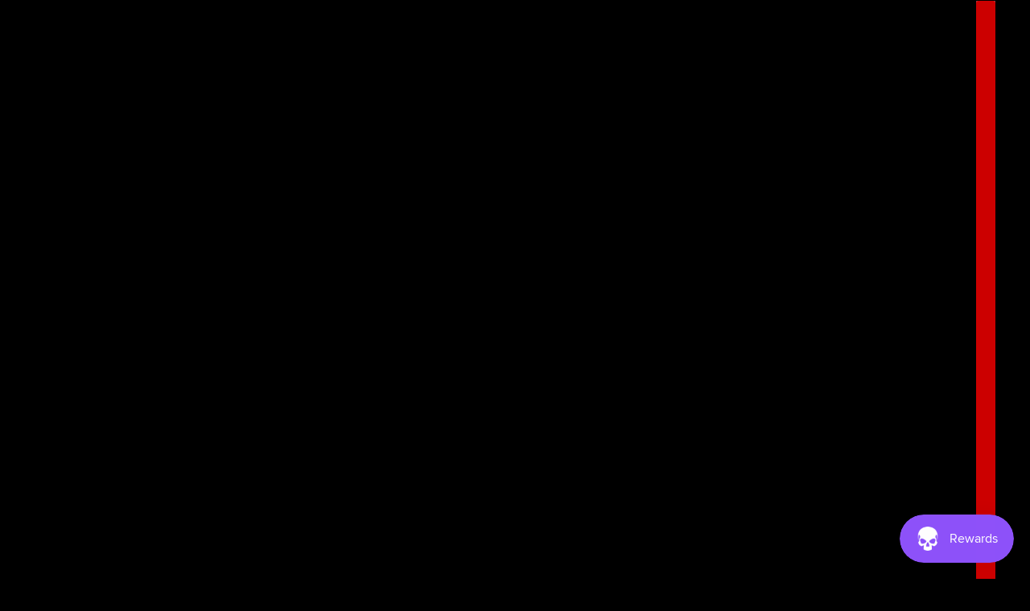

--- FILE ---
content_type: text/html; charset=utf-8
request_url: https://www.designedwithatwist.com/
body_size: 51590
content:
<!doctype html>
<html lang="en" dir="ltr">
  <head>

    

    

    

    


    
<!-- Google Tag Manager -->
<script>(function(w,d,s,l,i){w[l]=w[l]||[];w[l].push({'gtm.start':
new Date().getTime(),event:'gtm.js'});var f=d.getElementsByTagName(s)[0],
j=d.createElement(s),dl=l!='dataLayer'?'&l='+l:'';j.async=true;j.src=
'https://www.googletagmanager.com/gtm.js?id='+i+dl;f.parentNode.insertBefore(j,f);
})(window,document,'script','dataLayer','GTM-5TBSSWC');</script>
<!-- End Google Tag Manager -->

    <!-- Microsoft Ads Dynamic Remarketing -->
<script>
  window.uetq = window.uetq || [];
window.uetq.push('event', '', 
{'ecomm_prodid': [],
 'ecomm_pagetype': 'home', });
</script>
    
    <!-- Global Site Tag (gtag.js) - Google AdWords: 5309053769 -->
<script async src="https://www.googletagmanager.com/gtag/js?id=AW-935236566"></script>
<script>
  window.dataLayer = window.dataLayer || [];
  function gtag(){dataLayer.push(arguments);}
  gtag('js', new Date());
  gtag('config', 'AW-935236566', {'send_page_view': false});
</script>
    
    <!-- Blockshop theme - Version 10.0.1 by Troop Themes - https://troopthemes.com/ -->
    <meta charset="UTF-8">
    <meta http-equiv="X-UA-Compatible" content="IE=edge">
    <meta name="viewport" content="width=device-width, initial-scale=1.0, maximum-scale=5.0"><meta name="description" content="Your one-stop-shop for high-quality silicone moulds. We specialize in crafting unique and innovative moulds for use with wax, resin, soap and much more."><title>Designed with a Twist</title><link rel="canonical" href="https://www.designedwithatwist.com/"><link rel="shortcut icon" href="//www.designedwithatwist.com/cdn/shop/files/skull_in_circle.png?v=1720203359&width=32" type="image/png">
      <link rel="apple-touch-icon" href="//www.designedwithatwist.com/cdn/shop/files/skull_in_circle.png?v=1720203359&width=180"><link rel="preconnect" href="https://cdn.shopify.com" crossorigin>
<link rel="preconnect" href="https://fonts.shopifycdn.com" crossorigin><link
    rel="preload"
    href="//www.designedwithatwist.com/cdn/fonts/jost/jost_n7.921dc18c13fa0b0c94c5e2517ffe06139c3615a3.woff2"
    as="font"
    type="font/woff2"
    crossorigin
  ><link
    rel="preload"
    href="//www.designedwithatwist.com/cdn/fonts/jost/jost_n4.d47a1b6347ce4a4c9f437608011273009d91f2b7.woff2"
    as="font"
    type="font/woff2"
    crossorigin
  ><link
    rel="preload"
    href="//www.designedwithatwist.com/cdn/fonts/jost/jost_n4.d47a1b6347ce4a4c9f437608011273009d91f2b7.woff2"
    as="font"
    type="font/woff2"
    crossorigin
  ><meta property="og:type" content="website" />
  <meta property="og:title" content="Designed with a Twist" /><meta property="og:image" content="http://www.designedwithatwist.com/cdn/shop/files/customcolor_logo_customcolor_background_823aa19f-c8c6-4cff-af51-139e43edcf44.png?v=1721408878">
    <meta property="og:image:secure_url" content="https://www.designedwithatwist.com/cdn/shop/files/customcolor_logo_customcolor_background_823aa19f-c8c6-4cff-af51-139e43edcf44.png?v=1721408878">
    <meta property="og:image:width" content="3125">
    <meta property="og:image:height" content="1875"><meta property="og:url" content="https://www.designedwithatwist.com/" />
<meta property="og:site_name" content="Designed with a Twist" />
<meta property="og:description" content="Your one-stop-shop for high-quality silicone moulds. We specialize in crafting unique and innovative moulds for use with wax, resin, soap and much more." /><meta name="twitter:card" content="summary" />
<meta name="twitter:description" content="Your one-stop-shop for high-quality silicone moulds. We specialize in crafting unique and innovative moulds for use with wax, resin, soap and much more." /><meta name="twitter:title" content="Designed with a Twist" /><meta
      property="twitter:image"
      content="https://www.designedwithatwist.com/cdn/shop/files/customcolor_logo_customcolor_background_823aa19f-c8c6-4cff-af51-139e43edcf44.png?v=1721408878&width=480"
    /><style>@font-face {
  font-family: Jost;
  font-weight: 700;
  font-style: normal;
  font-display: swap;
  src: url("//www.designedwithatwist.com/cdn/fonts/jost/jost_n7.921dc18c13fa0b0c94c5e2517ffe06139c3615a3.woff2") format("woff2"),
       url("//www.designedwithatwist.com/cdn/fonts/jost/jost_n7.cbfc16c98c1e195f46c536e775e4e959c5f2f22b.woff") format("woff");
}
@font-face {
  font-family: Jost;
  font-weight: 400;
  font-style: normal;
  font-display: swap;
  src: url("//www.designedwithatwist.com/cdn/fonts/jost/jost_n4.d47a1b6347ce4a4c9f437608011273009d91f2b7.woff2") format("woff2"),
       url("//www.designedwithatwist.com/cdn/fonts/jost/jost_n4.791c46290e672b3f85c3d1c651ef2efa3819eadd.woff") format("woff");
}
@font-face {
  font-family: Jost;
  font-weight: 400;
  font-style: normal;
  font-display: swap;
  src: url("//www.designedwithatwist.com/cdn/fonts/jost/jost_n4.d47a1b6347ce4a4c9f437608011273009d91f2b7.woff2") format("woff2"),
       url("//www.designedwithatwist.com/cdn/fonts/jost/jost_n4.791c46290e672b3f85c3d1c651ef2efa3819eadd.woff") format("woff");
}
@font-face {
  font-family: Jost;
  font-weight: 700;
  font-style: normal;
  font-display: swap;
  src: url("//www.designedwithatwist.com/cdn/fonts/jost/jost_n7.921dc18c13fa0b0c94c5e2517ffe06139c3615a3.woff2") format("woff2"),
       url("//www.designedwithatwist.com/cdn/fonts/jost/jost_n7.cbfc16c98c1e195f46c536e775e4e959c5f2f22b.woff") format("woff");
}
@font-face {
  font-family: Jost;
  font-weight: 400;
  font-style: normal;
  font-display: swap;
  src: url("//www.designedwithatwist.com/cdn/fonts/jost/jost_n4.d47a1b6347ce4a4c9f437608011273009d91f2b7.woff2") format("woff2"),
       url("//www.designedwithatwist.com/cdn/fonts/jost/jost_n4.791c46290e672b3f85c3d1c651ef2efa3819eadd.woff") format("woff");
}
@font-face {
  font-family: Jost;
  font-weight: 700;
  font-style: normal;
  font-display: swap;
  src: url("//www.designedwithatwist.com/cdn/fonts/jost/jost_n7.921dc18c13fa0b0c94c5e2517ffe06139c3615a3.woff2") format("woff2"),
       url("//www.designedwithatwist.com/cdn/fonts/jost/jost_n7.cbfc16c98c1e195f46c536e775e4e959c5f2f22b.woff") format("woff");
}
@font-face {
  font-family: Jost;
  font-weight: 400;
  font-style: italic;
  font-display: swap;
  src: url("//www.designedwithatwist.com/cdn/fonts/jost/jost_i4.b690098389649750ada222b9763d55796c5283a5.woff2") format("woff2"),
       url("//www.designedwithatwist.com/cdn/fonts/jost/jost_i4.fd766415a47e50b9e391ae7ec04e2ae25e7e28b0.woff") format("woff");
}
@font-face {
  font-family: Jost;
  font-weight: 700;
  font-style: italic;
  font-display: swap;
  src: url("//www.designedwithatwist.com/cdn/fonts/jost/jost_i7.d8201b854e41e19d7ed9b1a31fe4fe71deea6d3f.woff2") format("woff2"),
       url("//www.designedwithatwist.com/cdn/fonts/jost/jost_i7.eae515c34e26b6c853efddc3fc0c552e0de63757.woff") format("woff");
}
:root {--font--heading--uppercase: uppercase;
      --font--margin-scale: -2;
      --font--translation-scale: 1;--font--nav--uppercase: uppercase;--font--sub-nav--uppercase: uppercase;--font--banner--size: 61px;
    --font--banner--mobile-size: 44px;

    --font--featured--size: 59px;
    --font--featured--mobile-size: 44px;

    --font--section--size: 28px;
    --font--section--mobile-size: 20px;

    --font--block--size: 16px;
    --font--block--mobile-size: 20px;

    --font--paragraph--size: 14px;--font--paragraph--mobile-size: 14px;--font--featured-paragraph--size: 14px;--font--featured-paragraph--mobile-size: 14px;--font--nav--size: 12px;--font--nav--mobile-size: 12px;--font--sub-nav--size: 10px;--font--sub-nav--mobile-size: 10px;--font--heading--family: Jost, sans-serif;
    --font--heading--weight: 700;
    --font--heading--normal-weight: 400;
    --font--heading--style: normal;
    --font--heading--spacing: 2px;

    --font--nav--family: Jost, sans-serif;
    --font--nav--weight: 400;
    --font--nav--style: normal;

    --font--paragraph--family: Jost, sans-serif;
    --font--paragraph--weight: 400;
    --font--paragraph--style: normal;
    --font--paragraph--spacing: 0px;

    --font--button--spacing: 0px;
    --font--line-height: 1.2;
  }

  [data-item~='featured-heading'] .emphasized,
  [data-item~='banner-heading'] .emphasized {font-style: italic;}
</style><style>
  :root {
    --color--accent-1: #814ed1;
    --color--accent-1-translucent: rgba(129, 78, 209, 0.85);
    --color--accent-2: #a03dc1;
    --color--accent-2-translucent: rgba(160, 61, 193, 0.85);
    --bg-color--light: #ffffff;
    --bg-color--light-translucent: rgba(255, 255, 255, 0.85);
    --bg-color--dark: #000000;
    --bg-color--dark-translucent: rgba(0, 0, 0, 0.85);
    --bg-color--body: #000000;
    --bg-color--body-translucent: rgba(0, 0, 0, 0.85);
    --color--body: #000000;
    --color--body--light: #303030;
    --bg-color--textbox: #fff;
    --bg-color--panel: #f7f7f7;
    --bdr-color--page: ;
    --bdr-dark--general: rgba(0, 0, 0, 0.1);
    --bdr-light--general: rgba(255,255,255,0.3);

    --color--border-disabled: #d2d2d2;
    --color--success: #4caf50;
    --color--fail: #d32f2f;
    --color--stars: black;

    --content--shadow-opacity: 0.35;
    --content--image-opacity:0.65;

    --button--color: #ffffff;
    --button--bg-color: #8e52fa;
    --button--bg-color--hover: var(--button--bg-color);
    --button--bdr-color: #8e52fa;
    --button--color-disabled: #b9b9b9;
    --button--radius: 6px;
    --input--radius: 2px;
    --image--radius: 7px;

    /* shop pay */
    --payment-terms-background-color: #000000;

    /* js helpers */
    --announcement-height: 0px;
    --header-height: 0px;

    --sticky-offset: calc(var(--announcement--sticky, 0) * var(--announcement--height, 0px) + var(--header--sticky, 0) * var(--header--height, 0px));
  }
</style><style></style><script>
  var theme = theme || {};
  theme.libraries = theme.libraries || {};
  theme.local_storage = theme.local_storage || {};
  theme.settings = theme.settings || {};
  theme.scripts = theme.scripts || {};
  theme.styles = theme.styles || {};
  theme.swatches = theme.swatches || {};
  theme.translations = theme.translations || {};
  theme.urls = theme.urls || {};

  theme.libraries.masonry = '//www.designedwithatwist.com/cdn/shop/t/13/assets/masonry.min.js?v=153413113355937702121718897517';
  theme.libraries.swipe = '//www.designedwithatwist.com/cdn/shop/t/13/assets/swipe-listener.min.js?v=123039615894270182531718897518';
  theme.libraries.plyr = '/cdn/shopifycloud/plyr/v2.0/shopify-plyr';
  theme.libraries.vimeo = 'player.vimeo.com/api/player.js';
  theme.libraries.youtube = 'youtube.com/iframe_api';

  theme.local_storage.age_verification = 'blockshopTheme:ageVerified';
  theme.local_storage.collection_layout = 'blockshopTheme:collectionLayout';
  theme.local_storage.recent_products = 'blockshopTheme:recentlyViewed';
  theme.local_storage.search_layout = 'blockshopTheme:searchLayout';

  theme.settings.cart_type = 'page';
  theme.settings.money_format = "£{{amount}}";

  theme.translations.add_to_cart = 'Add to cart';
  theme.translations.mailing_list_success_message = 'Thanks for signing up!';
  theme.translations.out_of_stock = 'Out of stock';
  theme.translations.unavailable = 'Unavailable';
  theme.translations.url_copied = 'Link copied to clipboard';
  theme.translations.low_in_stock = {
    one: 'Only 1 item left',
    other: 'Only 2 items left'
  };

  theme.urls.all_products_collection = '/collections/all';
  theme.urls.cart = '/cart';
  theme.urls.cart_add = '/cart/add';
  theme.urls.cart_change = '/cart/change';
  theme.urls.cart_update = '/cart/update';
  theme.urls.product_recommendations = '/recommendations/products';
  theme.urls.predictive_search = '/search/suggest';
  theme.urls.search = '/search';

  
    theme.urls.root = '';
  
</script>

<script>
  String.prototype.handleize = function () {
    const char_map = {
      á: "a", é: "e", í: "i", ó: "o", ú: "u", ñ: "n", ü: "u", à: "a", è: "e", ì: "i", ò: "o", ù: "u",
      â: "a", ê: "e", î: "i", ô: "o", û: "u", ö: "o", ä: "a", ß: "ss", ç: "c", č: "c", è: "e", é: "e", ê: "e",
      ë: "e", î: "i", ï: "i", ô: "o", œ: "oe", ù: "u", û: "u", ü: "u"
    };
    // we need to convert non-anglo chars to anglo counterparts to match Liquid's 'handelize' filter
    const regex = new RegExp(Object.keys(char_map).join("|"), 'g');

    return this.toLowerCase()
      .replace(regex, (match) => (char_map[match] ? char_map[match] : match))
      .replace(/[^a-z0-9]+/g, '-')
      .replace(/-+/g, '-')
      .replace(/^-|-$/g, '');
  };

  // Element extended methods
  Element.prototype.trigger = window.trigger = function(event, data = null) {
    const event_obj = data == null ? new Event(event) : new CustomEvent(event, { detail: data });
    this.dispatchEvent(event_obj);
  };

  Element.prototype.on = document.on = window.on = function(events, callback, options) {
    // save the namespaces on the element itself
    if (!this.namespaces) this.namespaces = {};

    events.split(' ').forEach(event => {
      this.namespaces[event] = callback;
      this.addEventListener(event.split('.')[0], callback, options);
    });
    return this;
  };

  Element.prototype.off = window.off = function(events) {
    if (!this.namespaces) return;

    events.split(' ').forEach(event => {
      this.removeEventListener(event.split('.')[0], this.namespaces[event]);
      delete this.namespaces[event];
    });
    return this;
  };

  Element.prototype.index = function() {
    return [...this.parentNode.children].indexOf(this);
  };

  Element.prototype.offset = function() {
    const rect = this.getBoundingClientRect();

    return {
      top: rect.top + window.scrollY,
      left: rect.left + window.pageXOffset
    };
  };

  Element.prototype.setStyles = function(styles = {}) {
    for (const property in styles) this.style[property] = styles[property];
    return this;
  }

  Element.prototype.remove = function() {
    return this.parentNode && this.parentNode.removeChild(this);
  };

  // NodeList & Array extended methods
  NodeList.prototype.on = Array.prototype.on = function(events, callback, options) {
    this.forEach(element => {
      // save the namespaces on the element itself
      if (!element.namespaces) element.namespaces = {};

      events.split(' ').forEach(event => {
        element.namespaces[event] = callback;
        element.addEventListener(event.split('.')[0], callback, options);
      });
    });
  };

  NodeList.prototype.off = Array.prototype.off = function(events) {
    this.forEach(element => {
      if (!element.namespaces) return;

      events.split(' ').forEach(event => {
        element.removeEventListener(event.split('.')[0], element.namespaces[event]);
        delete element.namespaces[event];
      });
    });
  };

  NodeList.prototype.not = Array.prototype.not = function(arr_like_obj) {
    // this always returns an Array
    const new_array_of_elements = [];
    if (arr_like_obj instanceof HTMLElement) arr_like_obj = [arr_like_obj];

    this.forEach(element => {
      if (![...arr_like_obj].includes(element)) new_array_of_elements.push(element);
    });

    return new_array_of_elements;
  };

  // this global method is necessary for the youtube API, we can't use our own callback in this case
  // https://developers.google.com/youtube/iframe_api_reference#Requirements
  function onYouTubeIframeAPIReady() {
    window.trigger('theme:youtube:apiReady');
  }

  // Utility methods
  theme.utils = new class Utilities {
    constructor() {
      this.isTouchDevice = window.matchMedia('(pointer: coarse)').matches;}

    isValidEmail(email) {
      const email_pattern = /^[A-Z0-9._%+-]+@[A-Z0-9.-]+\.[A-Z]{2,}$/i;
      return email_pattern.test(email);
    }

    formatMoney(raw_amount) {
      const num_decimals = theme.settings.money_format.includes('no_decimals') ? 0 : 2;
      const locale = theme.settings.money_format.includes('comma') ? 'de-DE' : 'en-US';

      const formatter = Intl.NumberFormat(locale, {
        minimumFractionDigits: num_decimals,
        maximumFractionDigits: num_decimals
      });

      const formatted_amount = formatter.format(raw_amount / 100);
      
      return theme.settings.money_format.replace(/\{\{\s*(\w+)\s*\}\}/, formatted_amount);
    }

    libraryLoader(name, url, callback) {
      if (theme.scripts[name] === undefined) {
        theme.scripts[name] = 'requested';
        const script = document.createElement('script');
        script.src = url;
        script.onload = () => {
          theme.scripts[name] = 'loaded';
          callback && callback();
          window.trigger(`theme:${name}:loaded`);
        };
        document.body ? document.body.appendChild(script) : document.head.appendChild(script);
      } else if (callback && theme.scripts[name] === 'requested') {
        window.on(`theme:${name}:loaded`, callback);
      } else if (callback && theme.scripts[name] === 'loaded') callback();
    }

    parseHtml(html_string, selector, strip_components = []) {
      strip_components.forEach(component => { // remove web components so they don't init
        const regex = new RegExp(component, 'g');
        html_string = html_string.replace(regex, 'div')
      });

      const container = document.createElement('div');
      container.innerHTML = html_string;
      return selector ? container.querySelector(selector) : container.querySelector(':scope > *');
    }

    setSwatchColors(inputs = false) {
      if (!inputs) return

      inputs.forEach(input => {
        const swatch = input.nextElementSibling;
        const swatch_color = input.value.handleize();

        if (theme.swatches[swatch_color] === undefined) {
          swatch.style['background-color'] = swatch_color;
        } else if (CSS.supports('color', theme.swatches[swatch_color])) {
          swatch.style['background-color'] = theme.swatches[swatch_color];
        } else {
          swatch.style['background-image'] = `url(${theme.swatches[swatch_color]})`;
        }
      });
    }

    stylesheetLoader(name, url, callback) {
      if (theme.styles[name] === undefined) {
        theme.styles[name] = 'requested';
        const stylesheet = document.createElement('link');
        stylesheet.rel = 'stylesheet';
        stylesheet.href = url;
        stylesheet.onload = () => {
          theme.styles[name] = 'loaded';
          callback && callback();
          window.trigger(`theme:${name}Styles:loaded`);
        }
        document.body ? document.body.appendChild(stylesheet) : document.head.appendChild(stylesheet);
      } else if (callback && theme.styles[name] === 'requested') {
        window.on(`theme:${name}Styles:loaded`, callback);
      } else if (callback && theme.styles[name] === 'loaded') callback();
    }

    getQuantity(product_id, { id, management, policy, quantity }, requested_quantity) {
      // if inventory isn't tracked we can add items indefinitely
      if (management !== 'shopify' || policy === 'continue') return requested_quantity;

      const cart_quantity = theme.cart.basket[id] ? theme.cart.basket[id] : 0;
      let quantity_remaining = parseInt(quantity) - cart_quantity;

      if (quantity_remaining <= 0) {
        quantity_remaining = 0;
        window.trigger(`theme:product:${product_id}:updateQuantity`, 1);
      } else if (requested_quantity > quantity_remaining) {
        window.trigger(`theme:product:${product_id}:updateQuantity`, quantity_remaining);
      } else return requested_quantity;

      theme.feedback.trigger('quantity', quantity_remaining);
      return false;
    }

    updateRecentProducts(handle) {
      const current_product_arr = [handle];
      const previous_product_str = localStorage.getItem(theme.local_storage.recent_products);
      const max_num_recents_stored = 4;
      let previous_product_arr, current_product_str, newly_visited_product = false;

      // first check if we have existing data or not
      if (previous_product_str) {
        previous_product_arr = JSON.parse(previous_product_str);

        if (previous_product_arr.indexOf(handle) === -1) newly_visited_product = true;
      } else {
        // localStorage accepts strings only, so we'll convert to string and set
        current_product_str = JSON.stringify(current_product_arr);
        localStorage.setItem(theme.local_storage.recent_products, current_product_str);
      }
      if (newly_visited_product) {
        if (previous_product_arr.length === max_num_recents_stored)
          previous_product_arr = previous_product_arr.slice(1);

        current_product_str = JSON.stringify(previous_product_arr.concat(current_product_arr));
        localStorage.setItem(theme.local_storage.recent_products, current_product_str);
      }
    }
  }
</script><script type="module">
  import "//www.designedwithatwist.com/cdn/shop/t/13/assets/a11y.js?v=88460550814538636921718897517";
  import "//www.designedwithatwist.com/cdn/shop/t/13/assets/media-queries.js?v=71639634187374033171718897517";
  import "//www.designedwithatwist.com/cdn/shop/t/13/assets/element-relocator.js?v=28810630440959365191718897517";
  import "//www.designedwithatwist.com/cdn/shop/t/13/assets/radios.js?v=95698407015915903831718897518";
  import "//www.designedwithatwist.com/cdn/shop/t/13/assets/transitions.js?v=19512793443520941461718897518";
  import "//www.designedwithatwist.com/cdn/shop/t/13/assets/general.js?v=109687087944646813571719415147";
  import "//www.designedwithatwist.com/cdn/shop/t/13/assets/tab-order.js?v=32202179289059533031718897518";
  import "//www.designedwithatwist.com/cdn/shop/t/13/assets/collapsible-row.js?v=73136906120330415941718897517";
  import "//www.designedwithatwist.com/cdn/shop/t/13/assets/placeholder.js?v=9426227501006968881718897517";
  import "//www.designedwithatwist.com/cdn/shop/t/13/assets/disclosure.js?v=33932707855648042021718897517";
  import "//www.designedwithatwist.com/cdn/shop/t/13/assets/quantity-selector.js?v=47238001903993240311718897518";
  import "//www.designedwithatwist.com/cdn/shop/t/13/assets/feedback-bar.js?v=41068180466968126491718897517";
  import "//www.designedwithatwist.com/cdn/shop/t/13/assets/modal.js?v=180309707502602899451718897517";
  import "//www.designedwithatwist.com/cdn/shop/t/13/assets/subscribe-form.js?v=173086987533768533151718897518";import "//www.designedwithatwist.com/cdn/shop/t/13/assets/y-menu.js?v=12024126077909551811718897518";
    import "//www.designedwithatwist.com/cdn/shop/t/13/assets/drawer.js?v=30355499265377544231718897517";
    import "//www.designedwithatwist.com/cdn/shop/t/13/assets/header.js?v=107607395808525493111719415147";
    import "//www.designedwithatwist.com/cdn/shop/t/13/assets/cart.js?v=176555177889829232161718897517";
    import "//www.designedwithatwist.com/cdn/shop/t/13/assets/x-menu.js?v=4975503564366216271718897518";</script><link href="//www.designedwithatwist.com/cdn/shop/t/13/assets/theme.css?v=150805539307717942781719415148" rel="stylesheet" type="text/css" media="all" />
    <script>window.performance && window.performance.mark && window.performance.mark('shopify.content_for_header.start');</script><meta name="google-site-verification" content="KukznOIA1yyf_O8liKRxXef7HLWYZkdMeTPWYROcJew">
<meta name="google-site-verification" content="gtH8XLyTrIVLHZavi0fpeWyhrIcACn_6O2Oq3IS1axY">
<meta name="facebook-domain-verification" content="cujttkcmclcp5mit2yqyexvu1s5n52">
<meta id="shopify-digital-wallet" name="shopify-digital-wallet" content="/56201773211/digital_wallets/dialog">
<meta name="shopify-checkout-api-token" content="7189190dc10145591b5947fed82263ac">
<meta id="in-context-paypal-metadata" data-shop-id="56201773211" data-venmo-supported="false" data-environment="production" data-locale="en_US" data-paypal-v4="true" data-currency="GBP">
<script async="async" src="/checkouts/internal/preloads.js?locale=en-GB"></script>
<link rel="preconnect" href="https://shop.app" crossorigin="anonymous">
<script async="async" src="https://shop.app/checkouts/internal/preloads.js?locale=en-GB&shop_id=56201773211" crossorigin="anonymous"></script>
<script id="apple-pay-shop-capabilities" type="application/json">{"shopId":56201773211,"countryCode":"GB","currencyCode":"GBP","merchantCapabilities":["supports3DS"],"merchantId":"gid:\/\/shopify\/Shop\/56201773211","merchantName":"Designed with a Twist","requiredBillingContactFields":["postalAddress","email","phone"],"requiredShippingContactFields":["postalAddress","email","phone"],"shippingType":"shipping","supportedNetworks":["visa","maestro","masterCard","amex","discover","elo"],"total":{"type":"pending","label":"Designed with a Twist","amount":"1.00"},"shopifyPaymentsEnabled":true,"supportsSubscriptions":true}</script>
<script id="shopify-features" type="application/json">{"accessToken":"7189190dc10145591b5947fed82263ac","betas":["rich-media-storefront-analytics"],"domain":"www.designedwithatwist.com","predictiveSearch":true,"shopId":56201773211,"locale":"en"}</script>
<script>var Shopify = Shopify || {};
Shopify.shop = "designed-with-a-twist.myshopify.com";
Shopify.locale = "en";
Shopify.currency = {"active":"GBP","rate":"1.0"};
Shopify.country = "GB";
Shopify.theme = {"name":"Blockshop","id":142951579896,"schema_name":"Blockshop","schema_version":"10.0.1","theme_store_id":606,"role":"main"};
Shopify.theme.handle = "null";
Shopify.theme.style = {"id":null,"handle":null};
Shopify.cdnHost = "www.designedwithatwist.com/cdn";
Shopify.routes = Shopify.routes || {};
Shopify.routes.root = "/";</script>
<script type="module">!function(o){(o.Shopify=o.Shopify||{}).modules=!0}(window);</script>
<script>!function(o){function n(){var o=[];function n(){o.push(Array.prototype.slice.apply(arguments))}return n.q=o,n}var t=o.Shopify=o.Shopify||{};t.loadFeatures=n(),t.autoloadFeatures=n()}(window);</script>
<script>
  window.ShopifyPay = window.ShopifyPay || {};
  window.ShopifyPay.apiHost = "shop.app\/pay";
  window.ShopifyPay.redirectState = null;
</script>
<script id="shop-js-analytics" type="application/json">{"pageType":"index"}</script>
<script defer="defer" async type="module" src="//www.designedwithatwist.com/cdn/shopifycloud/shop-js/modules/v2/client.init-shop-cart-sync_BdyHc3Nr.en.esm.js"></script>
<script defer="defer" async type="module" src="//www.designedwithatwist.com/cdn/shopifycloud/shop-js/modules/v2/chunk.common_Daul8nwZ.esm.js"></script>
<script type="module">
  await import("//www.designedwithatwist.com/cdn/shopifycloud/shop-js/modules/v2/client.init-shop-cart-sync_BdyHc3Nr.en.esm.js");
await import("//www.designedwithatwist.com/cdn/shopifycloud/shop-js/modules/v2/chunk.common_Daul8nwZ.esm.js");

  window.Shopify.SignInWithShop?.initShopCartSync?.({"fedCMEnabled":true,"windoidEnabled":true});

</script>
<script>
  window.Shopify = window.Shopify || {};
  if (!window.Shopify.featureAssets) window.Shopify.featureAssets = {};
  window.Shopify.featureAssets['shop-js'] = {"shop-cart-sync":["modules/v2/client.shop-cart-sync_QYOiDySF.en.esm.js","modules/v2/chunk.common_Daul8nwZ.esm.js"],"init-fed-cm":["modules/v2/client.init-fed-cm_DchLp9rc.en.esm.js","modules/v2/chunk.common_Daul8nwZ.esm.js"],"shop-button":["modules/v2/client.shop-button_OV7bAJc5.en.esm.js","modules/v2/chunk.common_Daul8nwZ.esm.js"],"init-windoid":["modules/v2/client.init-windoid_DwxFKQ8e.en.esm.js","modules/v2/chunk.common_Daul8nwZ.esm.js"],"shop-cash-offers":["modules/v2/client.shop-cash-offers_DWtL6Bq3.en.esm.js","modules/v2/chunk.common_Daul8nwZ.esm.js","modules/v2/chunk.modal_CQq8HTM6.esm.js"],"shop-toast-manager":["modules/v2/client.shop-toast-manager_CX9r1SjA.en.esm.js","modules/v2/chunk.common_Daul8nwZ.esm.js"],"init-shop-email-lookup-coordinator":["modules/v2/client.init-shop-email-lookup-coordinator_UhKnw74l.en.esm.js","modules/v2/chunk.common_Daul8nwZ.esm.js"],"pay-button":["modules/v2/client.pay-button_DzxNnLDY.en.esm.js","modules/v2/chunk.common_Daul8nwZ.esm.js"],"avatar":["modules/v2/client.avatar_BTnouDA3.en.esm.js"],"init-shop-cart-sync":["modules/v2/client.init-shop-cart-sync_BdyHc3Nr.en.esm.js","modules/v2/chunk.common_Daul8nwZ.esm.js"],"shop-login-button":["modules/v2/client.shop-login-button_D8B466_1.en.esm.js","modules/v2/chunk.common_Daul8nwZ.esm.js","modules/v2/chunk.modal_CQq8HTM6.esm.js"],"init-customer-accounts-sign-up":["modules/v2/client.init-customer-accounts-sign-up_C8fpPm4i.en.esm.js","modules/v2/client.shop-login-button_D8B466_1.en.esm.js","modules/v2/chunk.common_Daul8nwZ.esm.js","modules/v2/chunk.modal_CQq8HTM6.esm.js"],"init-shop-for-new-customer-accounts":["modules/v2/client.init-shop-for-new-customer-accounts_CVTO0Ztu.en.esm.js","modules/v2/client.shop-login-button_D8B466_1.en.esm.js","modules/v2/chunk.common_Daul8nwZ.esm.js","modules/v2/chunk.modal_CQq8HTM6.esm.js"],"init-customer-accounts":["modules/v2/client.init-customer-accounts_dRgKMfrE.en.esm.js","modules/v2/client.shop-login-button_D8B466_1.en.esm.js","modules/v2/chunk.common_Daul8nwZ.esm.js","modules/v2/chunk.modal_CQq8HTM6.esm.js"],"shop-follow-button":["modules/v2/client.shop-follow-button_CkZpjEct.en.esm.js","modules/v2/chunk.common_Daul8nwZ.esm.js","modules/v2/chunk.modal_CQq8HTM6.esm.js"],"lead-capture":["modules/v2/client.lead-capture_BntHBhfp.en.esm.js","modules/v2/chunk.common_Daul8nwZ.esm.js","modules/v2/chunk.modal_CQq8HTM6.esm.js"],"checkout-modal":["modules/v2/client.checkout-modal_CfxcYbTm.en.esm.js","modules/v2/chunk.common_Daul8nwZ.esm.js","modules/v2/chunk.modal_CQq8HTM6.esm.js"],"shop-login":["modules/v2/client.shop-login_Da4GZ2H6.en.esm.js","modules/v2/chunk.common_Daul8nwZ.esm.js","modules/v2/chunk.modal_CQq8HTM6.esm.js"],"payment-terms":["modules/v2/client.payment-terms_MV4M3zvL.en.esm.js","modules/v2/chunk.common_Daul8nwZ.esm.js","modules/v2/chunk.modal_CQq8HTM6.esm.js"]};
</script>
<script id="__st">var __st={"a":56201773211,"offset":0,"reqid":"bbab33a1-6f93-483f-89e4-68810cbffeb5-1768961121","pageurl":"www.designedwithatwist.com\/","u":"44b0a1400d18","p":"home"};</script>
<script>window.ShopifyPaypalV4VisibilityTracking = true;</script>
<script id="captcha-bootstrap">!function(){'use strict';const t='contact',e='account',n='new_comment',o=[[t,t],['blogs',n],['comments',n],[t,'customer']],c=[[e,'customer_login'],[e,'guest_login'],[e,'recover_customer_password'],[e,'create_customer']],r=t=>t.map((([t,e])=>`form[action*='/${t}']:not([data-nocaptcha='true']) input[name='form_type'][value='${e}']`)).join(','),a=t=>()=>t?[...document.querySelectorAll(t)].map((t=>t.form)):[];function s(){const t=[...o],e=r(t);return a(e)}const i='password',u='form_key',d=['recaptcha-v3-token','g-recaptcha-response','h-captcha-response',i],f=()=>{try{return window.sessionStorage}catch{return}},m='__shopify_v',_=t=>t.elements[u];function p(t,e,n=!1){try{const o=window.sessionStorage,c=JSON.parse(o.getItem(e)),{data:r}=function(t){const{data:e,action:n}=t;return t[m]||n?{data:e,action:n}:{data:t,action:n}}(c);for(const[e,n]of Object.entries(r))t.elements[e]&&(t.elements[e].value=n);n&&o.removeItem(e)}catch(o){console.error('form repopulation failed',{error:o})}}const l='form_type',E='cptcha';function T(t){t.dataset[E]=!0}const w=window,h=w.document,L='Shopify',v='ce_forms',y='captcha';let A=!1;((t,e)=>{const n=(g='f06e6c50-85a8-45c8-87d0-21a2b65856fe',I='https://cdn.shopify.com/shopifycloud/storefront-forms-hcaptcha/ce_storefront_forms_captcha_hcaptcha.v1.5.2.iife.js',D={infoText:'Protected by hCaptcha',privacyText:'Privacy',termsText:'Terms'},(t,e,n)=>{const o=w[L][v],c=o.bindForm;if(c)return c(t,g,e,D).then(n);var r;o.q.push([[t,g,e,D],n]),r=I,A||(h.body.append(Object.assign(h.createElement('script'),{id:'captcha-provider',async:!0,src:r})),A=!0)});var g,I,D;w[L]=w[L]||{},w[L][v]=w[L][v]||{},w[L][v].q=[],w[L][y]=w[L][y]||{},w[L][y].protect=function(t,e){n(t,void 0,e),T(t)},Object.freeze(w[L][y]),function(t,e,n,w,h,L){const[v,y,A,g]=function(t,e,n){const i=e?o:[],u=t?c:[],d=[...i,...u],f=r(d),m=r(i),_=r(d.filter((([t,e])=>n.includes(e))));return[a(f),a(m),a(_),s()]}(w,h,L),I=t=>{const e=t.target;return e instanceof HTMLFormElement?e:e&&e.form},D=t=>v().includes(t);t.addEventListener('submit',(t=>{const e=I(t);if(!e)return;const n=D(e)&&!e.dataset.hcaptchaBound&&!e.dataset.recaptchaBound,o=_(e),c=g().includes(e)&&(!o||!o.value);(n||c)&&t.preventDefault(),c&&!n&&(function(t){try{if(!f())return;!function(t){const e=f();if(!e)return;const n=_(t);if(!n)return;const o=n.value;o&&e.removeItem(o)}(t);const e=Array.from(Array(32),(()=>Math.random().toString(36)[2])).join('');!function(t,e){_(t)||t.append(Object.assign(document.createElement('input'),{type:'hidden',name:u})),t.elements[u].value=e}(t,e),function(t,e){const n=f();if(!n)return;const o=[...t.querySelectorAll(`input[type='${i}']`)].map((({name:t})=>t)),c=[...d,...o],r={};for(const[a,s]of new FormData(t).entries())c.includes(a)||(r[a]=s);n.setItem(e,JSON.stringify({[m]:1,action:t.action,data:r}))}(t,e)}catch(e){console.error('failed to persist form',e)}}(e),e.submit())}));const S=(t,e)=>{t&&!t.dataset[E]&&(n(t,e.some((e=>e===t))),T(t))};for(const o of['focusin','change'])t.addEventListener(o,(t=>{const e=I(t);D(e)&&S(e,y())}));const B=e.get('form_key'),M=e.get(l),P=B&&M;t.addEventListener('DOMContentLoaded',(()=>{const t=y();if(P)for(const e of t)e.elements[l].value===M&&p(e,B);[...new Set([...A(),...v().filter((t=>'true'===t.dataset.shopifyCaptcha))])].forEach((e=>S(e,t)))}))}(h,new URLSearchParams(w.location.search),n,t,e,['guest_login'])})(!0,!0)}();</script>
<script integrity="sha256-4kQ18oKyAcykRKYeNunJcIwy7WH5gtpwJnB7kiuLZ1E=" data-source-attribution="shopify.loadfeatures" defer="defer" src="//www.designedwithatwist.com/cdn/shopifycloud/storefront/assets/storefront/load_feature-a0a9edcb.js" crossorigin="anonymous"></script>
<script crossorigin="anonymous" defer="defer" src="//www.designedwithatwist.com/cdn/shopifycloud/storefront/assets/shopify_pay/storefront-65b4c6d7.js?v=20250812"></script>
<script data-source-attribution="shopify.dynamic_checkout.dynamic.init">var Shopify=Shopify||{};Shopify.PaymentButton=Shopify.PaymentButton||{isStorefrontPortableWallets:!0,init:function(){window.Shopify.PaymentButton.init=function(){};var t=document.createElement("script");t.src="https://www.designedwithatwist.com/cdn/shopifycloud/portable-wallets/latest/portable-wallets.en.js",t.type="module",document.head.appendChild(t)}};
</script>
<script data-source-attribution="shopify.dynamic_checkout.buyer_consent">
  function portableWalletsHideBuyerConsent(e){var t=document.getElementById("shopify-buyer-consent"),n=document.getElementById("shopify-subscription-policy-button");t&&n&&(t.classList.add("hidden"),t.setAttribute("aria-hidden","true"),n.removeEventListener("click",e))}function portableWalletsShowBuyerConsent(e){var t=document.getElementById("shopify-buyer-consent"),n=document.getElementById("shopify-subscription-policy-button");t&&n&&(t.classList.remove("hidden"),t.removeAttribute("aria-hidden"),n.addEventListener("click",e))}window.Shopify?.PaymentButton&&(window.Shopify.PaymentButton.hideBuyerConsent=portableWalletsHideBuyerConsent,window.Shopify.PaymentButton.showBuyerConsent=portableWalletsShowBuyerConsent);
</script>
<script data-source-attribution="shopify.dynamic_checkout.cart.bootstrap">document.addEventListener("DOMContentLoaded",(function(){function t(){return document.querySelector("shopify-accelerated-checkout-cart, shopify-accelerated-checkout")}if(t())Shopify.PaymentButton.init();else{new MutationObserver((function(e,n){t()&&(Shopify.PaymentButton.init(),n.disconnect())})).observe(document.body,{childList:!0,subtree:!0})}}));
</script>
<link id="shopify-accelerated-checkout-styles" rel="stylesheet" media="screen" href="https://www.designedwithatwist.com/cdn/shopifycloud/portable-wallets/latest/accelerated-checkout-backwards-compat.css" crossorigin="anonymous">
<style id="shopify-accelerated-checkout-cart">
        #shopify-buyer-consent {
  margin-top: 1em;
  display: inline-block;
  width: 100%;
}

#shopify-buyer-consent.hidden {
  display: none;
}

#shopify-subscription-policy-button {
  background: none;
  border: none;
  padding: 0;
  text-decoration: underline;
  font-size: inherit;
  cursor: pointer;
}

#shopify-subscription-policy-button::before {
  box-shadow: none;
}

      </style>

<script>window.performance && window.performance.mark && window.performance.mark('shopify.content_for_header.end');</script>


    
  <!-- BEGIN app block: shopify://apps/complianz-gdpr-cookie-consent/blocks/bc-block/e49729f0-d37d-4e24-ac65-e0e2f472ac27 -->

    
    
    
<link id='complianz-css' rel="stylesheet" href=https://cdn.shopify.com/extensions/019a2fb2-ee57-75e6-ac86-acfd14822c1d/gdpr-legal-cookie-74/assets/complainz.css media="print" onload="this.media='all'">
    <style>
        #Compliance-iframe.Compliance-iframe-branded > div.purposes-header,
        #Compliance-iframe.Compliance-iframe-branded > div.cmplc-cmp-header,
        #purposes-container > div.purposes-header,
        #Compliance-cs-banner .Compliance-cs-brand {
            background-color: #000000 !important;
            color: #ffffff!important;
        }
        #Compliance-iframe.Compliance-iframe-branded .purposes-header .cmplc-btn-cp ,
        #Compliance-iframe.Compliance-iframe-branded .purposes-header .cmplc-btn-cp:hover,
        #Compliance-iframe.Compliance-iframe-branded .purposes-header .cmplc-btn-back:hover  {
            background-color: #ffffff !important;
            opacity: 1 !important;
        }
        #Compliance-cs-banner .cmplc-toggle .cmplc-toggle-label {
            color: #000000!important;
        }
        #Compliance-iframe.Compliance-iframe-branded .purposes-header .cmplc-btn-cp:hover,
        #Compliance-iframe.Compliance-iframe-branded .purposes-header .cmplc-btn-back:hover {
            background-color: #ffffff!important;
            color: #000000!important;
        }
        #Compliance-cs-banner #Compliance-cs-title {
            font-size: 14px !important;
        }
        #Compliance-cs-banner .Compliance-cs-content,
        #Compliance-cs-title,
        .cmplc-toggle-checkbox.granular-control-checkbox span {
            background-color: #000000 !important;
            color: #ffffff !important;
            font-size: 14px !important;
        }
        #Compliance-cs-banner .Compliance-cs-close-btn {
            font-size: 14px !important;
            background-color: #000000 !important;
        }
        #Compliance-cs-banner .Compliance-cs-opt-group {
            color: #000000 !important;
        }
        #Compliance-cs-banner .Compliance-cs-opt-group button,
        .Compliance-alert button.Compliance-button-cancel {
            background-color: #8E52FA!important;
            color: #ffffff!important;
        }
        #Compliance-cs-banner .Compliance-cs-opt-group button.Compliance-cs-accept-btn,
        #Compliance-cs-banner .Compliance-cs-opt-group button.Compliance-cs-btn-primary,
        .Compliance-alert button.Compliance-button-confirm {
            background-color: #8E52FA !important;
            color: #ffffff !important;
        }
        #Compliance-cs-banner .Compliance-cs-opt-group button.Compliance-cs-reject-btn {
            background-color: #8E52FA!important;
            color: #ffffff!important;
        }

        #Compliance-cs-banner .Compliance-banner-content button {
            cursor: pointer !important;
            color: currentColor !important;
            text-decoration: underline !important;
            border: none !important;
            background-color: transparent !important;
            font-size: 100% !important;
            padding: 0 !important;
        }

        #Compliance-cs-banner .Compliance-cs-opt-group button {
            border-radius: 4px !important;
            padding-block: 10px !important;
        }
        @media (min-width: 640px) {
            #Compliance-cs-banner.Compliance-cs-default-floating:not(.Compliance-cs-top):not(.Compliance-cs-center) .Compliance-cs-container, #Compliance-cs-banner.Compliance-cs-default-floating:not(.Compliance-cs-bottom):not(.Compliance-cs-center) .Compliance-cs-container, #Compliance-cs-banner.Compliance-cs-default-floating.Compliance-cs-center:not(.Compliance-cs-top):not(.Compliance-cs-bottom) .Compliance-cs-container {
                width: 560px !important;
            }
            #Compliance-cs-banner.Compliance-cs-default-floating:not(.Compliance-cs-top):not(.Compliance-cs-center) .Compliance-cs-opt-group, #Compliance-cs-banner.Compliance-cs-default-floating:not(.Compliance-cs-bottom):not(.Compliance-cs-center) .Compliance-cs-opt-group, #Compliance-cs-banner.Compliance-cs-default-floating.Compliance-cs-center:not(.Compliance-cs-top):not(.Compliance-cs-bottom) .Compliance-cs-opt-group {
                flex-direction: row !important;
            }
            #Compliance-cs-banner .Compliance-cs-opt-group button:not(:last-of-type),
            #Compliance-cs-banner .Compliance-cs-opt-group button {
                margin-right: 4px !important;
            }
            #Compliance-cs-banner .Compliance-cs-container .Compliance-cs-brand {
                position: absolute !important;
                inset-block-start: 6px;
            }
        }
        #Compliance-cs-banner.Compliance-cs-default-floating:not(.Compliance-cs-top):not(.Compliance-cs-center) .Compliance-cs-opt-group > div, #Compliance-cs-banner.Compliance-cs-default-floating:not(.Compliance-cs-bottom):not(.Compliance-cs-center) .Compliance-cs-opt-group > div, #Compliance-cs-banner.Compliance-cs-default-floating.Compliance-cs-center:not(.Compliance-cs-top):not(.Compliance-cs-bottom) .Compliance-cs-opt-group > div {
            flex-direction: row-reverse;
            width: 100% !important;
        }

        .Compliance-cs-brand-badge-outer, .Compliance-cs-brand-badge, #Compliance-cs-banner.Compliance-cs-default-floating.Compliance-cs-bottom .Compliance-cs-brand-badge-outer,
        #Compliance-cs-banner.Compliance-cs-default.Compliance-cs-bottom .Compliance-cs-brand-badge-outer,
        #Compliance-cs-banner.Compliance-cs-default:not(.Compliance-cs-left) .Compliance-cs-brand-badge-outer,
        #Compliance-cs-banner.Compliance-cs-default-floating:not(.Compliance-cs-left) .Compliance-cs-brand-badge-outer {
            display: none !important
        }

        #Compliance-cs-banner:not(.Compliance-cs-top):not(.Compliance-cs-bottom) .Compliance-cs-container.Compliance-cs-themed {
            flex-direction: row !important;
        }

        #Compliance-cs-banner #Compliance-cs-title,
        #Compliance-cs-banner #Compliance-cs-custom-title {
            justify-self: center !important;
            font-size: 14px !important;
            font-family: -apple-system,sans-serif !important;
            margin-inline: auto !important;
            width: 55% !important;
            text-align: center;
            font-weight: 600;
            visibility: unset;
        }

        @media (max-width: 640px) {
            #Compliance-cs-banner #Compliance-cs-title,
            #Compliance-cs-banner #Compliance-cs-custom-title {
                display: block;
            }
        }

        #Compliance-cs-banner .Compliance-cs-brand img {
            max-width: 110px !important;
            min-height: 32px !important;
        }
        #Compliance-cs-banner .Compliance-cs-container .Compliance-cs-brand {
            background: none !important;
            padding: 0px !important;
            margin-block-start:10px !important;
            margin-inline-start:16px !important;
        }

        #Compliance-cs-banner .Compliance-cs-opt-group button {
            padding-inline: 4px !important;
        }

    </style>
    
    
    
    

    <script type="text/javascript">
        function loadScript(src) {
            return new Promise((resolve, reject) => {
                const s = document.createElement("script");
                s.src = src;
                s.charset = "UTF-8";
                s.onload = resolve;
                s.onerror = reject;
                document.head.appendChild(s);
            });
        }

        function filterGoogleConsentModeURLs(domainsArray) {
            const googleConsentModeComplianzURls = [
                // 197, # Google Tag Manager:
                {"domain":"s.www.googletagmanager.com", "path":""},
                {"domain":"www.tagmanager.google.com", "path":""},
                {"domain":"www.googletagmanager.com", "path":""},
                {"domain":"googletagmanager.com", "path":""},
                {"domain":"tagassistant.google.com", "path":""},
                {"domain":"tagmanager.google.com", "path":""},

                // 2110, # Google Analytics 4:
                {"domain":"www.analytics.google.com", "path":""},
                {"domain":"www.google-analytics.com", "path":""},
                {"domain":"ssl.google-analytics.com", "path":""},
                {"domain":"google-analytics.com", "path":""},
                {"domain":"analytics.google.com", "path":""},
                {"domain":"region1.google-analytics.com", "path":""},
                {"domain":"region1.analytics.google.com", "path":""},
                {"domain":"*.google-analytics.com", "path":""},
                {"domain":"www.googletagmanager.com", "path":"/gtag/js?id=G"},
                {"domain":"googletagmanager.com", "path":"/gtag/js?id=UA"},
                {"domain":"www.googletagmanager.com", "path":"/gtag/js?id=UA"},
                {"domain":"googletagmanager.com", "path":"/gtag/js?id=G"},

                // 177, # Google Ads conversion tracking:
                {"domain":"googlesyndication.com", "path":""},
                {"domain":"media.admob.com", "path":""},
                {"domain":"gmodules.com", "path":""},
                {"domain":"ad.ytsa.net", "path":""},
                {"domain":"dartmotif.net", "path":""},
                {"domain":"dmtry.com", "path":""},
                {"domain":"go.channelintelligence.com", "path":""},
                {"domain":"googleusercontent.com", "path":""},
                {"domain":"googlevideo.com", "path":""},
                {"domain":"gvt1.com", "path":""},
                {"domain":"links.channelintelligence.com", "path":""},
                {"domain":"obrasilinteirojoga.com.br", "path":""},
                {"domain":"pcdn.tcgmsrv.net", "path":""},
                {"domain":"rdr.tag.channelintelligence.com", "path":""},
                {"domain":"static.googleadsserving.cn", "path":""},
                {"domain":"studioapi.doubleclick.com", "path":""},
                {"domain":"teracent.net", "path":""},
                {"domain":"ttwbs.channelintelligence.com", "path":""},
                {"domain":"wtb.channelintelligence.com", "path":""},
                {"domain":"youknowbest.com", "path":""},
                {"domain":"doubleclick.net", "path":""},
                {"domain":"redirector.gvt1.com", "path":""},

                //116, # Google Ads Remarketing
                {"domain":"googlesyndication.com", "path":""},
                {"domain":"media.admob.com", "path":""},
                {"domain":"gmodules.com", "path":""},
                {"domain":"ad.ytsa.net", "path":""},
                {"domain":"dartmotif.net", "path":""},
                {"domain":"dmtry.com", "path":""},
                {"domain":"go.channelintelligence.com", "path":""},
                {"domain":"googleusercontent.com", "path":""},
                {"domain":"googlevideo.com", "path":""},
                {"domain":"gvt1.com", "path":""},
                {"domain":"links.channelintelligence.com", "path":""},
                {"domain":"obrasilinteirojoga.com.br", "path":""},
                {"domain":"pcdn.tcgmsrv.net", "path":""},
                {"domain":"rdr.tag.channelintelligence.com", "path":""},
                {"domain":"static.googleadsserving.cn", "path":""},
                {"domain":"studioapi.doubleclick.com", "path":""},
                {"domain":"teracent.net", "path":""},
                {"domain":"ttwbs.channelintelligence.com", "path":""},
                {"domain":"wtb.channelintelligence.com", "path":""},
                {"domain":"youknowbest.com", "path":""},
                {"domain":"doubleclick.net", "path":""},
                {"domain":"redirector.gvt1.com", "path":""}
            ];

            if (!Array.isArray(domainsArray)) { 
                return [];
            }

            const blockedPairs = new Map();
            for (const rule of googleConsentModeComplianzURls) {
                if (!blockedPairs.has(rule.domain)) {
                    blockedPairs.set(rule.domain, new Set());
                }
                blockedPairs.get(rule.domain).add(rule.path);
            }

            return domainsArray.filter(item => {
                const paths = blockedPairs.get(item.d);
                return !(paths && paths.has(item.p));
            });
        }

        function setupAutoblockingByDomain() {
            // autoblocking by domain
            const autoblockByDomainArray = [];
            const prefixID = '10000' // to not get mixed with real metis ids
            let cmpBlockerDomains = []
            let cmpCmplcVendorsPurposes = {}
            let counter = 1
            for (const object of autoblockByDomainArray) {
                cmpBlockerDomains.push({
                    d: object.d,
                    p: object.path,
                    v: prefixID + counter,
                });
                counter++;
            }
            
            counter = 1
            for (const object of autoblockByDomainArray) {
                cmpCmplcVendorsPurposes[prefixID + counter] = object?.p ?? '1';
                counter++;
            }

            Object.defineProperty(window, "cmp_cmplc_vendors_purposes", {
                get() {
                    return cmpCmplcVendorsPurposes;
                },
                set(value) {
                    cmpCmplcVendorsPurposes = { ...cmpCmplcVendorsPurposes, ...value };
                }
            });
            const basicGmc = true;


            Object.defineProperty(window, "cmp_importblockerdomains", {
                get() {
                    if (basicGmc) {
                        return filterGoogleConsentModeURLs(cmpBlockerDomains);
                    }
                    return cmpBlockerDomains;
                },
                set(value) {
                    cmpBlockerDomains = [ ...cmpBlockerDomains, ...value ];
                }
            });
        }

        function enforceRejectionRecovery() {
            const base = (window._cmplc = window._cmplc || {});
            const featuresHolder = {};

            function lockFlagOn(holder) {
                const desc = Object.getOwnPropertyDescriptor(holder, 'rejection_recovery');
                if (!desc) {
                    Object.defineProperty(holder, 'rejection_recovery', {
                        get() { return true; },
                        set(_) { /* ignore */ },
                        enumerable: true,
                        configurable: false
                    });
                }
                return holder;
            }

            Object.defineProperty(base, 'csFeatures', {
                configurable: false,
                enumerable: true,
                get() {
                    return featuresHolder;
                },
                set(obj) {
                    if (obj && typeof obj === 'object') {
                        Object.keys(obj).forEach(k => {
                            if (k !== 'rejection_recovery') {
                                featuresHolder[k] = obj[k];
                            }
                        });
                    }
                    // we lock it, it won't try to redefine
                    lockFlagOn(featuresHolder);
                }
            });

            // Ensure an object is exposed even if read early
            if (!('csFeatures' in base)) {
                base.csFeatures = {};
            } else {
                // If someone already set it synchronously, merge and lock now.
                base.csFeatures = base.csFeatures;
            }
        }

        function splitDomains(joinedString) {
            if (!joinedString) {
                return []; // empty string -> empty array
            }
            return joinedString.split(";");
        }

        function setupWhitelist() {
            // Whitelist by domain:
            const whitelistString = "";
            const whitelist_array = [...splitDomains(whitelistString)];
            if (Array.isArray(window?.cmp_block_ignoredomains)) {
                window.cmp_block_ignoredomains = [...whitelist_array, ...window.cmp_block_ignoredomains];
            }
        }

        async function initCompliance() {
            const currentCsConfiguration = {"siteId":4358079,"cookiePolicyIds":{"en":50671448},"banner":{"acceptButtonDisplay":true,"rejectButtonDisplay":true,"customizeButtonDisplay":true,"position":"float-center","backgroundOverlay":false,"fontSize":"14px","content":"","acceptButtonCaption":"","rejectButtonCaption":"","customizeButtonCaption":"","backgroundColor":"#000000","textColor":"#ffffff","acceptButtonColor":"#8E52FA","acceptButtonCaptionColor":"#ffffff","rejectButtonColor":"#8E52FA","rejectButtonCaptionColor":"#ffffff","customizeButtonColor":"#8E52FA","customizeButtonCaptionColor":"#ffffff","logo":"data:image\/svg+xml;base64,[base64]","brandTextColor":"#ffffff","brandBackgroundColor":"#000000","applyStyles":"false"},"whitelabel":true};
            const preview_config = {"format_and_position":{"has_background_overlay":false,"position":"float-center"},"text":{"fontsize":"14px","content":{"main":"","accept":"","reject":"","learnMore":""}},"theme":{"setting_type":2,"standard":{"subtype":"light"},"color":{"selected_color":"Mint","selected_color_style":"neutral"},"custom":{"main":{"background":"#000000","text":"#ffffff"},"acceptButton":{"background":"#8E52FA","text":"#ffffff"},"rejectButton":{"background":"#8E52FA","text":"#ffffff"},"learnMoreButton":{"background":"#8E52FA","text":"#ffffff"}},"logo":{"type":3,"add_from_url":{"url":"","brand_header_color":"#000000","brand_text_color":"#ffffff"},"upload":{"src":"data:image\/svg+xml;base64,[base64]","brand_header_color":"#000000","brand_text_color":"#ffffff"}}},"whitelabel":true,"privacyWidget":true,"cookiePolicyPageUrl":"\/pages\/cookie-policy","privacyPolicyPageUrl":"\/policies\/privacy-policy","primaryDomain":"https:\/\/www.designedwithatwist.com"};
            const settings = {"businessLocation":null,"targetRegions":[],"legislations":{"isAutomatic":true,"customLegislations":{"gdprApplies":true,"usprApplies":false,"ccpaApplies":false,"lgpdApplies":false}},"googleConsentMode":true,"microsoftConsentMode":false,"enableTcf":false,"fallbackLanguage":"en","emailNotification":true,"disableAutoBlocking":false,"enableAdvanceGCM":true};

            const supportedLangs = [
            'bg','ca','cs','da','de','el','en','en-GB','es','et',
            'fi','fr','hr','hu','it','lt','lv','nl','no','pl',
            'pt','pt-BR','ro','ru','sk','sl','sv'
            ];

            // Build i18n map; prefer globals (e.g., window.it / window.en) if your locale files define them,
            // otherwise fall back to Liquid-injected JSON (cleaned_*).
            const currentLang = "en";
            const fallbackLang = "en";

            let cmplc_i18n = {};

            // fallback first
            (function attachFallback() {
                // If your external locale file defines a global like "window[<lang>]"
                if (typeof window[fallbackLang] !== "undefined") {
                    cmplc_i18n[fallbackLang] = window[fallbackLang];
                    return;
                }
            })();

            // then current
            (function attachCurrent() {
            if (supportedLangs.includes(currentLang)) {
                if (typeof window[currentLang] !== "undefined") {
                    cmplc_i18n[currentLang] = window[currentLang];
                    return;
                }
            }
            })();

            const isPrimaryLang = true;
            const primaryDomain = "https://www.designedwithatwist.com";
            const cookiePolicyPageUrl = "/pages/cookie-policy";
            const privacyPolicyPageUrl = "/policies/privacy-policy";

            const cookiePolicyId =
            currentCsConfiguration?.cookiePolicyIds[currentLang] ??
            currentCsConfiguration?.cookiePolicyIds[fallbackLang];

            // 🔴 IMPORTANT: make _cmplc global
            window._cmplc = window?._cmplc || [];
            const _cmplc = window._cmplc;

            _cmplc.csConfiguration = {
                ..._cmplc.csConfiguration,
                ...currentCsConfiguration,
                cookiePolicyId,
                consentOnContinuedBrowsing:  false,
                perPurposeConsent:           true,
                countryDetection:            true,
                enableGdpr:                  settings?.legislations?.customLegislations?.gdprApplies,
                enableUspr:                  settings?.legislations?.customLegislations?.usprApplies,
                enableCcpa:                  settings?.legislations?.customLegislations?.ccpaApplies,
                enableLgpd:                  settings?.legislations?.customLegislations?.lgpdApplies,
                googleConsentMode:           settings?.googleConsentMode,
                uetConsentMode:              settings?.microsoftConsentMode,
                enableTcf:                   settings?.enableTcf,
                tcfPublisherCC:              settings?.businessLocation,
                lang:                        supportedLangs.includes(currentLang) ? currentLang : fallbackLang,
                i18n:                        cmplc_i18n,
                brand:                       'Complianz',
                cookiePolicyInOtherWindow:   true,
                cookiePolicyUrl:             `${primaryDomain}${isPrimaryLang ? '' : '/' + currentLang}${cookiePolicyPageUrl}`,
                privacyPolicyUrl:            `${primaryDomain}${isPrimaryLang ? '' : '/' + currentLang}${privacyPolicyPageUrl}`,
                floatingPreferencesButtonDisplay: currentCsConfiguration?.privacyWidget ? (currentCsConfiguration?.banner?.privacyWidgetPosition ?? 'bottom-right') : false,
                cmpId:                       { tcf: 332 },
                callback:                    {},
                purposes:                    "1, 2, 3, 4, 5",
                promptToAcceptOnBlockedElements: true,
                googleEnableAdvertiserConsentMode: settings?.googleConsentMode && settings?.enableTcf
            };

            const customeContent = preview_config?.text?.content ?? {};
            const titleContent =
            customeContent?.title?.hasOwnProperty(currentLang) ? customeContent?.title[currentLang] :
            customeContent?.title?.hasOwnProperty(fallbackLang) ? customeContent?.title[fallbackLang] : '';
            let mainContent =
            customeContent?.main?.hasOwnProperty(currentLang) ? customeContent?.main[currentLang] :
            customeContent?.main?.hasOwnProperty(fallbackLang) ? customeContent?.main[fallbackLang] : '';
            if (titleContent !== '') {
            mainContent = mainContent !== '' ? `<h2 id='Compliance-cs-custom-title'>${titleContent}</h2>${mainContent}` : '';
            }

            _cmplc.csConfiguration.banner = {
            ..._cmplc.csConfiguration.banner,
            content: mainContent,
            acceptButtonCaption:
                customeContent?.accept?.hasOwnProperty(currentLang) ? customeContent?.accept[currentLang] :
                customeContent?.accept?.hasOwnProperty(fallbackLang) ? customeContent?.accept[fallbackLang] : '',
            rejectButtonCaption:
                customeContent?.reject?.hasOwnProperty(currentLang) ? customeContent?.reject[currentLang] :
                customeContent?.reject?.hasOwnProperty(fallbackLang) ? customeContent?.reject[fallbackLang] : '',
            customizeButtonCaption:
                customeContent?.learnMore?.hasOwnProperty(currentLang) ? customeContent?.learnMore[currentLang] :
                customeContent?.learnMore?.hasOwnProperty(fallbackLang) ? customeContent?.learnMore[fallbackLang] : '',
            cookiePolicyLinkCaption:
                customeContent?.cp_caption?.hasOwnProperty(currentLang) ? customeContent?.cp_caption[currentLang] :
                customeContent?.cp_caption?.hasOwnProperty(fallbackLang) ? customeContent?.cp_caption[fallbackLang] : '',
            };

            var onPreferenceExpressedOrNotNeededCallback = function(prefs) {
                var isPrefEmpty = !prefs || Object.keys(prefs).length === 0;
                var consent = isPrefEmpty ? _cmplc.cs.api.getPreferences() : prefs;
                var shopifyPurposes = {
                    "analytics": [4, 's'],
                    "marketing": [5, 'adv'],
                    "preferences": [2, 3],
                    "sale_of_data": ['s', 'sh'],
                }
                var expressedConsent = {};
                Object.keys(shopifyPurposes).forEach(function(purposeItem) {
                    var purposeExpressed = null
                    shopifyPurposes[purposeItem].forEach(item => {
                    if (consent.purposes && typeof consent.purposes[item] === 'boolean') {
                        purposeExpressed = consent.purposes[item];
                    }
                    if (consent.uspr && typeof consent.uspr[item] === 'boolean' && purposeExpressed !== false) {
                        purposeExpressed = consent.uspr[item];
                    }
                    })
                    if (typeof purposeExpressed === 'boolean') {
                        expressedConsent[purposeItem] = purposeExpressed;
                    }
                })

                var oldConsentOfCustomer = Shopify.customerPrivacy.currentVisitorConsent();
                if (oldConsentOfCustomer["sale_of_data"] !== 'no') {
                    expressedConsent["sale_of_data"] = true;
                }

                window.Shopify.customerPrivacy.setTrackingConsent(expressedConsent, function() {});
            }

            var onCcpaOptOutCallback = function () {
                window.Shopify.customerPrivacy.setTrackingConsent({ "sale_of_data": false });
            }
        
            var onReady = function () {
                const currentConsent = window.Shopify.customerPrivacy.currentVisitorConsent();
                delete currentConsent['sale_of_data'];
                if (Object.values(currentConsent).some(consent => consent !== '') || !_cmplc.cs.state.needsConsent) {
                    return;
                }
                window._cmplc.cs.api.showBanner();
            }

            _cmplc.csConfiguration.callback.onPreferenceExpressedOrNotNeeded = onPreferenceExpressedOrNotNeededCallback;
            _cmplc.csConfiguration.callback.onCcpaOptOut = onCcpaOptOutCallback;
            _cmplc.csConfiguration.callback.onReady = onReady;

            window.dispatchEvent(new CustomEvent('cmplc::configurationIsSet'));
            window.COMPLIANZ_CONFIGURATION_IS_SET = true;

            if (settings?.disableAutoBlocking === true) {
                await loadScript(`https://cs.complianz.io/sync/${currentCsConfiguration.siteId}.js`)
                return;
            }

            // Load Complianz autoblocking AFTER config is set and global
            await loadScript(`https://cs.complianz.io/autoblocking/${currentCsConfiguration.siteId}.js`)
        }

        Promise.all([
            loadScript("https://cdn.shopify.com/extensions/019a2fb2-ee57-75e6-ac86-acfd14822c1d/gdpr-legal-cookie-74/assets/en.js"),
            loadScript("https://cdn.shopify.com/extensions/019a2fb2-ee57-75e6-ac86-acfd14822c1d/gdpr-legal-cookie-74/assets/en.js"),
        ]).then(async () => {
            // Autoblocking by domain:
            enforceRejectionRecovery();
            setupAutoblockingByDomain();
            await initCompliance();
            
        }).catch(async (err) => {
            console.error("Failed to load locale scripts:", err);
            // Autoblocking by domain:
            setupAutoblockingByDomain();
            await initCompliance();
        }).finally(() => {
            // Whitelist by domain:
            setupWhitelist();
            loadScript("https://cdn.complianz.io/cs/compliance_cs.js");
            if(false == true) {
                loadScript("https://cdn.complianz.io/cs/tcf/stub-v2.js");
                loadScript("https://cdn.complianz.io/cs/tcf/safe-tcf-v2.js");
            }
            if(false == true) {
                loadScript("//cdn.complianz.io/cs/gpp/stub.js");
            }
        });
    </script>

    <script>
        window.Shopify.loadFeatures(
            [
                {
                name: 'consent-tracking-api',
                version: '0.1',
                },
            ],
            function(error) {
                if (error) {
                throw error;
                }
            }
        );
    </script>


<!-- END app block --><!-- BEGIN app block: shopify://apps/xo-insert-code/blocks/insert-code-header/72017b12-3679-442e-b23c-5c62460717f5 --><!-- XO-InsertCode Header -->




  
<meta name="trustpilot-one-time-domain-verification-id" content="789d8fe8-608f-4bbf-ba43-2d8e0f3c7979"/>
  
<!-- TrustBox script -->
<script type="text/javascript" src="//widget.trustpilot.com/bootstrap/v5/tp.widget.bootstrap.min.js" async></script>
<!-- End TrustBox script -->

<meta name="facebook-domain-verification" content="5kolnxpp7i9ohxj2ejad9nueblay6k" />
  
<!-- End: XO-InsertCode Header -->


<!-- END app block --><script src="https://cdn.shopify.com/extensions/019bdd7a-c110-7969-8f1c-937dfc03ea8a/smile-io-272/assets/smile-loader.js" type="text/javascript" defer="defer"></script>
<link href="https://monorail-edge.shopifysvc.com" rel="dns-prefetch">
<script>(function(){if ("sendBeacon" in navigator && "performance" in window) {try {var session_token_from_headers = performance.getEntriesByType('navigation')[0].serverTiming.find(x => x.name == '_s').description;} catch {var session_token_from_headers = undefined;}var session_cookie_matches = document.cookie.match(/_shopify_s=([^;]*)/);var session_token_from_cookie = session_cookie_matches && session_cookie_matches.length === 2 ? session_cookie_matches[1] : "";var session_token = session_token_from_headers || session_token_from_cookie || "";function handle_abandonment_event(e) {var entries = performance.getEntries().filter(function(entry) {return /monorail-edge.shopifysvc.com/.test(entry.name);});if (!window.abandonment_tracked && entries.length === 0) {window.abandonment_tracked = true;var currentMs = Date.now();var navigation_start = performance.timing.navigationStart;var payload = {shop_id: 56201773211,url: window.location.href,navigation_start,duration: currentMs - navigation_start,session_token,page_type: "index"};window.navigator.sendBeacon("https://monorail-edge.shopifysvc.com/v1/produce", JSON.stringify({schema_id: "online_store_buyer_site_abandonment/1.1",payload: payload,metadata: {event_created_at_ms: currentMs,event_sent_at_ms: currentMs}}));}}window.addEventListener('pagehide', handle_abandonment_event);}}());</script>
<script id="web-pixels-manager-setup">(function e(e,d,r,n,o){if(void 0===o&&(o={}),!Boolean(null===(a=null===(i=window.Shopify)||void 0===i?void 0:i.analytics)||void 0===a?void 0:a.replayQueue)){var i,a;window.Shopify=window.Shopify||{};var t=window.Shopify;t.analytics=t.analytics||{};var s=t.analytics;s.replayQueue=[],s.publish=function(e,d,r){return s.replayQueue.push([e,d,r]),!0};try{self.performance.mark("wpm:start")}catch(e){}var l=function(){var e={modern:/Edge?\/(1{2}[4-9]|1[2-9]\d|[2-9]\d{2}|\d{4,})\.\d+(\.\d+|)|Firefox\/(1{2}[4-9]|1[2-9]\d|[2-9]\d{2}|\d{4,})\.\d+(\.\d+|)|Chrom(ium|e)\/(9{2}|\d{3,})\.\d+(\.\d+|)|(Maci|X1{2}).+ Version\/(15\.\d+|(1[6-9]|[2-9]\d|\d{3,})\.\d+)([,.]\d+|)( \(\w+\)|)( Mobile\/\w+|) Safari\/|Chrome.+OPR\/(9{2}|\d{3,})\.\d+\.\d+|(CPU[ +]OS|iPhone[ +]OS|CPU[ +]iPhone|CPU IPhone OS|CPU iPad OS)[ +]+(15[._]\d+|(1[6-9]|[2-9]\d|\d{3,})[._]\d+)([._]\d+|)|Android:?[ /-](13[3-9]|1[4-9]\d|[2-9]\d{2}|\d{4,})(\.\d+|)(\.\d+|)|Android.+Firefox\/(13[5-9]|1[4-9]\d|[2-9]\d{2}|\d{4,})\.\d+(\.\d+|)|Android.+Chrom(ium|e)\/(13[3-9]|1[4-9]\d|[2-9]\d{2}|\d{4,})\.\d+(\.\d+|)|SamsungBrowser\/([2-9]\d|\d{3,})\.\d+/,legacy:/Edge?\/(1[6-9]|[2-9]\d|\d{3,})\.\d+(\.\d+|)|Firefox\/(5[4-9]|[6-9]\d|\d{3,})\.\d+(\.\d+|)|Chrom(ium|e)\/(5[1-9]|[6-9]\d|\d{3,})\.\d+(\.\d+|)([\d.]+$|.*Safari\/(?![\d.]+ Edge\/[\d.]+$))|(Maci|X1{2}).+ Version\/(10\.\d+|(1[1-9]|[2-9]\d|\d{3,})\.\d+)([,.]\d+|)( \(\w+\)|)( Mobile\/\w+|) Safari\/|Chrome.+OPR\/(3[89]|[4-9]\d|\d{3,})\.\d+\.\d+|(CPU[ +]OS|iPhone[ +]OS|CPU[ +]iPhone|CPU IPhone OS|CPU iPad OS)[ +]+(10[._]\d+|(1[1-9]|[2-9]\d|\d{3,})[._]\d+)([._]\d+|)|Android:?[ /-](13[3-9]|1[4-9]\d|[2-9]\d{2}|\d{4,})(\.\d+|)(\.\d+|)|Mobile Safari.+OPR\/([89]\d|\d{3,})\.\d+\.\d+|Android.+Firefox\/(13[5-9]|1[4-9]\d|[2-9]\d{2}|\d{4,})\.\d+(\.\d+|)|Android.+Chrom(ium|e)\/(13[3-9]|1[4-9]\d|[2-9]\d{2}|\d{4,})\.\d+(\.\d+|)|Android.+(UC? ?Browser|UCWEB|U3)[ /]?(15\.([5-9]|\d{2,})|(1[6-9]|[2-9]\d|\d{3,})\.\d+)\.\d+|SamsungBrowser\/(5\.\d+|([6-9]|\d{2,})\.\d+)|Android.+MQ{2}Browser\/(14(\.(9|\d{2,})|)|(1[5-9]|[2-9]\d|\d{3,})(\.\d+|))(\.\d+|)|K[Aa][Ii]OS\/(3\.\d+|([4-9]|\d{2,})\.\d+)(\.\d+|)/},d=e.modern,r=e.legacy,n=navigator.userAgent;return n.match(d)?"modern":n.match(r)?"legacy":"unknown"}(),u="modern"===l?"modern":"legacy",c=(null!=n?n:{modern:"",legacy:""})[u],f=function(e){return[e.baseUrl,"/wpm","/b",e.hashVersion,"modern"===e.buildTarget?"m":"l",".js"].join("")}({baseUrl:d,hashVersion:r,buildTarget:u}),m=function(e){var d=e.version,r=e.bundleTarget,n=e.surface,o=e.pageUrl,i=e.monorailEndpoint;return{emit:function(e){var a=e.status,t=e.errorMsg,s=(new Date).getTime(),l=JSON.stringify({metadata:{event_sent_at_ms:s},events:[{schema_id:"web_pixels_manager_load/3.1",payload:{version:d,bundle_target:r,page_url:o,status:a,surface:n,error_msg:t},metadata:{event_created_at_ms:s}}]});if(!i)return console&&console.warn&&console.warn("[Web Pixels Manager] No Monorail endpoint provided, skipping logging."),!1;try{return self.navigator.sendBeacon.bind(self.navigator)(i,l)}catch(e){}var u=new XMLHttpRequest;try{return u.open("POST",i,!0),u.setRequestHeader("Content-Type","text/plain"),u.send(l),!0}catch(e){return console&&console.warn&&console.warn("[Web Pixels Manager] Got an unhandled error while logging to Monorail."),!1}}}}({version:r,bundleTarget:l,surface:e.surface,pageUrl:self.location.href,monorailEndpoint:e.monorailEndpoint});try{o.browserTarget=l,function(e){var d=e.src,r=e.async,n=void 0===r||r,o=e.onload,i=e.onerror,a=e.sri,t=e.scriptDataAttributes,s=void 0===t?{}:t,l=document.createElement("script"),u=document.querySelector("head"),c=document.querySelector("body");if(l.async=n,l.src=d,a&&(l.integrity=a,l.crossOrigin="anonymous"),s)for(var f in s)if(Object.prototype.hasOwnProperty.call(s,f))try{l.dataset[f]=s[f]}catch(e){}if(o&&l.addEventListener("load",o),i&&l.addEventListener("error",i),u)u.appendChild(l);else{if(!c)throw new Error("Did not find a head or body element to append the script");c.appendChild(l)}}({src:f,async:!0,onload:function(){if(!function(){var e,d;return Boolean(null===(d=null===(e=window.Shopify)||void 0===e?void 0:e.analytics)||void 0===d?void 0:d.initialized)}()){var d=window.webPixelsManager.init(e)||void 0;if(d){var r=window.Shopify.analytics;r.replayQueue.forEach((function(e){var r=e[0],n=e[1],o=e[2];d.publishCustomEvent(r,n,o)})),r.replayQueue=[],r.publish=d.publishCustomEvent,r.visitor=d.visitor,r.initialized=!0}}},onerror:function(){return m.emit({status:"failed",errorMsg:"".concat(f," has failed to load")})},sri:function(e){var d=/^sha384-[A-Za-z0-9+/=]+$/;return"string"==typeof e&&d.test(e)}(c)?c:"",scriptDataAttributes:o}),m.emit({status:"loading"})}catch(e){m.emit({status:"failed",errorMsg:(null==e?void 0:e.message)||"Unknown error"})}}})({shopId: 56201773211,storefrontBaseUrl: "https://www.designedwithatwist.com",extensionsBaseUrl: "https://extensions.shopifycdn.com/cdn/shopifycloud/web-pixels-manager",monorailEndpoint: "https://monorail-edge.shopifysvc.com/unstable/produce_batch",surface: "storefront-renderer",enabledBetaFlags: ["2dca8a86"],webPixelsConfigList: [{"id":"86737144","configuration":"{\"tagID\":\"2613330282933\"}","eventPayloadVersion":"v1","runtimeContext":"STRICT","scriptVersion":"18031546ee651571ed29edbe71a3550b","type":"APP","apiClientId":3009811,"privacyPurposes":["ANALYTICS","MARKETING","SALE_OF_DATA"],"dataSharingAdjustments":{"protectedCustomerApprovalScopes":["read_customer_address","read_customer_email","read_customer_name","read_customer_personal_data","read_customer_phone"]}},{"id":"125436279","eventPayloadVersion":"1","runtimeContext":"LAX","scriptVersion":"1","type":"CUSTOM","privacyPurposes":[],"name":"Dynamic Remarketing"},{"id":"125567351","eventPayloadVersion":"1","runtimeContext":"LAX","scriptVersion":"1","type":"CUSTOM","privacyPurposes":["ANALYTICS","MARKETING"],"name":"AP | GTM Feed Army"},{"id":"145686903","eventPayloadVersion":"1","runtimeContext":"LAX","scriptVersion":"1","type":"CUSTOM","privacyPurposes":[],"name":"AP MA Revenue Tracking"},{"id":"145719671","eventPayloadVersion":"1","runtimeContext":"LAX","scriptVersion":"1","type":"CUSTOM","privacyPurposes":["ANALYTICS","MARKETING","SALE_OF_DATA"],"name":"MA DR Pageview"},{"id":"145752439","eventPayloadVersion":"1","runtimeContext":"LAX","scriptVersion":"1","type":"CUSTOM","privacyPurposes":["ANALYTICS","MARKETING","SALE_OF_DATA"],"name":"AP MA DR Checkout"},{"id":"156172663","eventPayloadVersion":"1","runtimeContext":"LAX","scriptVersion":"1","type":"CUSTOM","privacyPurposes":[],"name":"AP Revenue Tracking"},{"id":"shopify-app-pixel","configuration":"{}","eventPayloadVersion":"v1","runtimeContext":"STRICT","scriptVersion":"0450","apiClientId":"shopify-pixel","type":"APP","privacyPurposes":["ANALYTICS","MARKETING"]},{"id":"shopify-custom-pixel","eventPayloadVersion":"v1","runtimeContext":"LAX","scriptVersion":"0450","apiClientId":"shopify-pixel","type":"CUSTOM","privacyPurposes":["ANALYTICS","MARKETING"]}],isMerchantRequest: false,initData: {"shop":{"name":"Designed with a Twist","paymentSettings":{"currencyCode":"GBP"},"myshopifyDomain":"designed-with-a-twist.myshopify.com","countryCode":"GB","storefrontUrl":"https:\/\/www.designedwithatwist.com"},"customer":null,"cart":null,"checkout":null,"productVariants":[],"purchasingCompany":null},},"https://www.designedwithatwist.com/cdn","fcfee988w5aeb613cpc8e4bc33m6693e112",{"modern":"","legacy":""},{"shopId":"56201773211","storefrontBaseUrl":"https:\/\/www.designedwithatwist.com","extensionBaseUrl":"https:\/\/extensions.shopifycdn.com\/cdn\/shopifycloud\/web-pixels-manager","surface":"storefront-renderer","enabledBetaFlags":"[\"2dca8a86\"]","isMerchantRequest":"false","hashVersion":"fcfee988w5aeb613cpc8e4bc33m6693e112","publish":"custom","events":"[[\"page_viewed\",{}]]"});</script><script>
  window.ShopifyAnalytics = window.ShopifyAnalytics || {};
  window.ShopifyAnalytics.meta = window.ShopifyAnalytics.meta || {};
  window.ShopifyAnalytics.meta.currency = 'GBP';
  var meta = {"page":{"pageType":"home","requestId":"bbab33a1-6f93-483f-89e4-68810cbffeb5-1768961121"}};
  for (var attr in meta) {
    window.ShopifyAnalytics.meta[attr] = meta[attr];
  }
</script>
<script class="analytics">
  (function () {
    var customDocumentWrite = function(content) {
      var jquery = null;

      if (window.jQuery) {
        jquery = window.jQuery;
      } else if (window.Checkout && window.Checkout.$) {
        jquery = window.Checkout.$;
      }

      if (jquery) {
        jquery('body').append(content);
      }
    };

    var hasLoggedConversion = function(token) {
      if (token) {
        return document.cookie.indexOf('loggedConversion=' + token) !== -1;
      }
      return false;
    }

    var setCookieIfConversion = function(token) {
      if (token) {
        var twoMonthsFromNow = new Date(Date.now());
        twoMonthsFromNow.setMonth(twoMonthsFromNow.getMonth() + 2);

        document.cookie = 'loggedConversion=' + token + '; expires=' + twoMonthsFromNow;
      }
    }

    var trekkie = window.ShopifyAnalytics.lib = window.trekkie = window.trekkie || [];
    if (trekkie.integrations) {
      return;
    }
    trekkie.methods = [
      'identify',
      'page',
      'ready',
      'track',
      'trackForm',
      'trackLink'
    ];
    trekkie.factory = function(method) {
      return function() {
        var args = Array.prototype.slice.call(arguments);
        args.unshift(method);
        trekkie.push(args);
        return trekkie;
      };
    };
    for (var i = 0; i < trekkie.methods.length; i++) {
      var key = trekkie.methods[i];
      trekkie[key] = trekkie.factory(key);
    }
    trekkie.load = function(config) {
      trekkie.config = config || {};
      trekkie.config.initialDocumentCookie = document.cookie;
      var first = document.getElementsByTagName('script')[0];
      var script = document.createElement('script');
      script.type = 'text/javascript';
      script.onerror = function(e) {
        var scriptFallback = document.createElement('script');
        scriptFallback.type = 'text/javascript';
        scriptFallback.onerror = function(error) {
                var Monorail = {
      produce: function produce(monorailDomain, schemaId, payload) {
        var currentMs = new Date().getTime();
        var event = {
          schema_id: schemaId,
          payload: payload,
          metadata: {
            event_created_at_ms: currentMs,
            event_sent_at_ms: currentMs
          }
        };
        return Monorail.sendRequest("https://" + monorailDomain + "/v1/produce", JSON.stringify(event));
      },
      sendRequest: function sendRequest(endpointUrl, payload) {
        // Try the sendBeacon API
        if (window && window.navigator && typeof window.navigator.sendBeacon === 'function' && typeof window.Blob === 'function' && !Monorail.isIos12()) {
          var blobData = new window.Blob([payload], {
            type: 'text/plain'
          });

          if (window.navigator.sendBeacon(endpointUrl, blobData)) {
            return true;
          } // sendBeacon was not successful

        } // XHR beacon

        var xhr = new XMLHttpRequest();

        try {
          xhr.open('POST', endpointUrl);
          xhr.setRequestHeader('Content-Type', 'text/plain');
          xhr.send(payload);
        } catch (e) {
          console.log(e);
        }

        return false;
      },
      isIos12: function isIos12() {
        return window.navigator.userAgent.lastIndexOf('iPhone; CPU iPhone OS 12_') !== -1 || window.navigator.userAgent.lastIndexOf('iPad; CPU OS 12_') !== -1;
      }
    };
    Monorail.produce('monorail-edge.shopifysvc.com',
      'trekkie_storefront_load_errors/1.1',
      {shop_id: 56201773211,
      theme_id: 142951579896,
      app_name: "storefront",
      context_url: window.location.href,
      source_url: "//www.designedwithatwist.com/cdn/s/trekkie.storefront.cd680fe47e6c39ca5d5df5f0a32d569bc48c0f27.min.js"});

        };
        scriptFallback.async = true;
        scriptFallback.src = '//www.designedwithatwist.com/cdn/s/trekkie.storefront.cd680fe47e6c39ca5d5df5f0a32d569bc48c0f27.min.js';
        first.parentNode.insertBefore(scriptFallback, first);
      };
      script.async = true;
      script.src = '//www.designedwithatwist.com/cdn/s/trekkie.storefront.cd680fe47e6c39ca5d5df5f0a32d569bc48c0f27.min.js';
      first.parentNode.insertBefore(script, first);
    };
    trekkie.load(
      {"Trekkie":{"appName":"storefront","development":false,"defaultAttributes":{"shopId":56201773211,"isMerchantRequest":null,"themeId":142951579896,"themeCityHash":"6331397662701879485","contentLanguage":"en","currency":"GBP","eventMetadataId":"2ca4269a-b301-4070-a009-253a67522d35"},"isServerSideCookieWritingEnabled":true,"monorailRegion":"shop_domain","enabledBetaFlags":["65f19447"]},"Session Attribution":{},"S2S":{"facebookCapiEnabled":false,"source":"trekkie-storefront-renderer","apiClientId":580111}}
    );

    var loaded = false;
    trekkie.ready(function() {
      if (loaded) return;
      loaded = true;

      window.ShopifyAnalytics.lib = window.trekkie;

      var originalDocumentWrite = document.write;
      document.write = customDocumentWrite;
      try { window.ShopifyAnalytics.merchantGoogleAnalytics.call(this); } catch(error) {};
      document.write = originalDocumentWrite;

      window.ShopifyAnalytics.lib.page(null,{"pageType":"home","requestId":"bbab33a1-6f93-483f-89e4-68810cbffeb5-1768961121","shopifyEmitted":true});

      var match = window.location.pathname.match(/checkouts\/(.+)\/(thank_you|post_purchase)/)
      var token = match? match[1]: undefined;
      if (!hasLoggedConversion(token)) {
        setCookieIfConversion(token);
        
      }
    });


        var eventsListenerScript = document.createElement('script');
        eventsListenerScript.async = true;
        eventsListenerScript.src = "//www.designedwithatwist.com/cdn/shopifycloud/storefront/assets/shop_events_listener-3da45d37.js";
        document.getElementsByTagName('head')[0].appendChild(eventsListenerScript);

})();</script>
<script
  defer
  src="https://www.designedwithatwist.com/cdn/shopifycloud/perf-kit/shopify-perf-kit-3.0.4.min.js"
  data-application="storefront-renderer"
  data-shop-id="56201773211"
  data-render-region="gcp-us-east1"
  data-page-type="index"
  data-theme-instance-id="142951579896"
  data-theme-name="Blockshop"
  data-theme-version="10.0.1"
  data-monorail-region="shop_domain"
  data-resource-timing-sampling-rate="10"
  data-shs="true"
  data-shs-beacon="true"
  data-shs-export-with-fetch="true"
  data-shs-logs-sample-rate="1"
  data-shs-beacon-endpoint="https://www.designedwithatwist.com/api/collect"
></script>
</head>
  
  <body
    class="template--index page--designed-with-a-twist"
    data-theme-id="606"
    data-theme-name="Blockshop"
    data-theme-version="10.0.1"
    data-theme-preset="beauty"
    data-transition-container="viewport"
    data-logged-in="false"
    
  >
    <!--[if IE]>
      <div style="text-align:center;padding:72px 16px;">
        Browser unsupported, please update or try an alternative
      </div>
      <style>
        .layout--viewport { display: none; }
      </style>
    <![endif]-->
    <a data-item="a11y-button" href='#main-content' id="a11y_skip">Skip to main content</a>
    <div class="layout--viewport" data-drawer-status="closed">
      <div class="layout--main-content"><!-- BEGIN sections: header-group -->
<aside id="shopify-section-sections--18091392368888__announcement" class="shopify-section shopify-section-group-header-group section--announcement-bar"><script type="module">
  import "//www.designedwithatwist.com/cdn/shop/t/13/assets/announcement.js?v=96513813531851914711718897517";
</script><element-relocator data-move-into=".mobile-nav--localization" style="display:none;"><form method="post" action="/localization" id="mobile-nav--localization" accept-charset="UTF-8" class="shopify-localization-form" enctype="multipart/form-data"><input type="hidden" name="form_type" value="localization" /><input type="hidden" name="utf8" value="✓" /><input type="hidden" name="_method" value="put" /><input type="hidden" name="return_to" value="/" />
<disclosure-root
  class="disclosure--root"
  data-id="mobile-nav--region"data-type="localization">
  <div
    class="disclosure--header"data-item="hidden-text">
    <label
      class="disclosure--label"
      data-item="nav-text"
      id="mobile-nav--region-countryselector-toggle"
    >Country selector</label>
  </div>

  <div class="disclosure--main">
    <button
      class="disclosure--toggle"
      data-item="nav-text"
      aria-expanded="false"
      aria-controls="mobile-nav--region-countryselector"
      aria-labelledby="mobile-nav--region-countryselector-toggle"
    ><div class="disclosure--current-option"><span class="disclosure-option--wrapper"><img src="//cdn.shopify.com/static/images/flags/gb.svg?width=26" alt="United Kingdom" srcset="//cdn.shopify.com/static/images/flags/gb.svg?width=26 26w" width="26" height="20" class="icon--flag"><p>United Kingdom</p></span><p>(GBP £)</p></div><svg class="icon--root icon--chevron-down" width="10" height="6" viewBox="0 0 10 6" xmlns="http://www.w3.org/2000/svg">
      <path d="M5 4.058 8.53.528l.707.707-3.53 3.53L5 5.472.763 1.235 1.47.528 5 4.058Z" fill="#000" fill-rule="nonzero" />
    </svg></button>
    <ul
      class="disclosure--form"
      id="mobile-nav--region-countryselector"
      data-transition-item="viewport"
      data-transition-type="scale-in"
      data-transition-trigger="custom"
    ><li
          class="disclosure--option"
          tabindex="0"
          data-item="nav-text--sub"
          data-value="AR"aria-current="false">
          <span class="disclosure-option--wrapper"><img src="//cdn.shopify.com/static/images/flags/ar.svg?width=26" alt="Argentina" srcset="//cdn.shopify.com/static/images/flags/ar.svg?width=26 26w" width="26" height="20" class="icon--flag"><p>Argentina</p></span><p>(GBP £)</p>
        </li><li
          class="disclosure--option"
          tabindex="0"
          data-item="nav-text--sub"
          data-value="AU"aria-current="false">
          <span class="disclosure-option--wrapper"><img src="//cdn.shopify.com/static/images/flags/au.svg?width=26" alt="Australia" srcset="//cdn.shopify.com/static/images/flags/au.svg?width=26 26w" width="26" height="20" class="icon--flag"><p>Australia</p></span><p>(AUD $)</p>
        </li><li
          class="disclosure--option"
          tabindex="0"
          data-item="nav-text--sub"
          data-value="AT"aria-current="false">
          <span class="disclosure-option--wrapper"><img src="//cdn.shopify.com/static/images/flags/at.svg?width=26" alt="Austria" srcset="//cdn.shopify.com/static/images/flags/at.svg?width=26 26w" width="26" height="20" class="icon--flag"><p>Austria</p></span><p>(EUR €)</p>
        </li><li
          class="disclosure--option"
          tabindex="0"
          data-item="nav-text--sub"
          data-value="BE"aria-current="false">
          <span class="disclosure-option--wrapper"><img src="//cdn.shopify.com/static/images/flags/be.svg?width=26" alt="Belgium" srcset="//cdn.shopify.com/static/images/flags/be.svg?width=26 26w" width="26" height="20" class="icon--flag"><p>Belgium</p></span><p>(EUR €)</p>
        </li><li
          class="disclosure--option"
          tabindex="0"
          data-item="nav-text--sub"
          data-value="BA"aria-current="false">
          <span class="disclosure-option--wrapper"><img src="//cdn.shopify.com/static/images/flags/ba.svg?width=26" alt="Bosnia &amp;amp; Herzegovina" srcset="//cdn.shopify.com/static/images/flags/ba.svg?width=26 26w" width="26" height="20" class="icon--flag"><p>Bosnia &amp; Herzegovina</p></span><p>(BAM КМ)</p>
        </li><li
          class="disclosure--option"
          tabindex="0"
          data-item="nav-text--sub"
          data-value="BR"aria-current="false">
          <span class="disclosure-option--wrapper"><img src="//cdn.shopify.com/static/images/flags/br.svg?width=26" alt="Brazil" srcset="//cdn.shopify.com/static/images/flags/br.svg?width=26 26w" width="26" height="20" class="icon--flag"><p>Brazil</p></span><p>(GBP £)</p>
        </li><li
          class="disclosure--option"
          tabindex="0"
          data-item="nav-text--sub"
          data-value="BG"aria-current="false">
          <span class="disclosure-option--wrapper"><img src="//cdn.shopify.com/static/images/flags/bg.svg?width=26" alt="Bulgaria" srcset="//cdn.shopify.com/static/images/flags/bg.svg?width=26 26w" width="26" height="20" class="icon--flag"><p>Bulgaria</p></span><p>(EUR €)</p>
        </li><li
          class="disclosure--option"
          tabindex="0"
          data-item="nav-text--sub"
          data-value="CA"aria-current="false">
          <span class="disclosure-option--wrapper"><img src="//cdn.shopify.com/static/images/flags/ca.svg?width=26" alt="Canada" srcset="//cdn.shopify.com/static/images/flags/ca.svg?width=26 26w" width="26" height="20" class="icon--flag"><p>Canada</p></span><p>(CAD $)</p>
        </li><li
          class="disclosure--option"
          tabindex="0"
          data-item="nav-text--sub"
          data-value="HR"aria-current="false">
          <span class="disclosure-option--wrapper"><img src="//cdn.shopify.com/static/images/flags/hr.svg?width=26" alt="Croatia" srcset="//cdn.shopify.com/static/images/flags/hr.svg?width=26 26w" width="26" height="20" class="icon--flag"><p>Croatia</p></span><p>(EUR €)</p>
        </li><li
          class="disclosure--option"
          tabindex="0"
          data-item="nav-text--sub"
          data-value="CZ"aria-current="false">
          <span class="disclosure-option--wrapper"><img src="//cdn.shopify.com/static/images/flags/cz.svg?width=26" alt="Czechia" srcset="//cdn.shopify.com/static/images/flags/cz.svg?width=26 26w" width="26" height="20" class="icon--flag"><p>Czechia</p></span><p>(CZK Kč)</p>
        </li><li
          class="disclosure--option"
          tabindex="0"
          data-item="nav-text--sub"
          data-value="DK"aria-current="false">
          <span class="disclosure-option--wrapper"><img src="//cdn.shopify.com/static/images/flags/dk.svg?width=26" alt="Denmark" srcset="//cdn.shopify.com/static/images/flags/dk.svg?width=26 26w" width="26" height="20" class="icon--flag"><p>Denmark</p></span><p>(DKK kr.)</p>
        </li><li
          class="disclosure--option"
          tabindex="0"
          data-item="nav-text--sub"
          data-value="EE"aria-current="false">
          <span class="disclosure-option--wrapper"><img src="//cdn.shopify.com/static/images/flags/ee.svg?width=26" alt="Estonia" srcset="//cdn.shopify.com/static/images/flags/ee.svg?width=26 26w" width="26" height="20" class="icon--flag"><p>Estonia</p></span><p>(EUR €)</p>
        </li><li
          class="disclosure--option"
          tabindex="0"
          data-item="nav-text--sub"
          data-value="FO"aria-current="false">
          <span class="disclosure-option--wrapper"><img src="//cdn.shopify.com/static/images/flags/fo.svg?width=26" alt="Faroe Islands" srcset="//cdn.shopify.com/static/images/flags/fo.svg?width=26 26w" width="26" height="20" class="icon--flag"><p>Faroe Islands</p></span><p>(DKK kr.)</p>
        </li><li
          class="disclosure--option"
          tabindex="0"
          data-item="nav-text--sub"
          data-value="FI"aria-current="false">
          <span class="disclosure-option--wrapper"><img src="//cdn.shopify.com/static/images/flags/fi.svg?width=26" alt="Finland" srcset="//cdn.shopify.com/static/images/flags/fi.svg?width=26 26w" width="26" height="20" class="icon--flag"><p>Finland</p></span><p>(EUR €)</p>
        </li><li
          class="disclosure--option"
          tabindex="0"
          data-item="nav-text--sub"
          data-value="FR"aria-current="false">
          <span class="disclosure-option--wrapper"><img src="//cdn.shopify.com/static/images/flags/fr.svg?width=26" alt="France" srcset="//cdn.shopify.com/static/images/flags/fr.svg?width=26 26w" width="26" height="20" class="icon--flag"><p>France</p></span><p>(EUR €)</p>
        </li><li
          class="disclosure--option"
          tabindex="0"
          data-item="nav-text--sub"
          data-value="DE"aria-current="false">
          <span class="disclosure-option--wrapper"><img src="//cdn.shopify.com/static/images/flags/de.svg?width=26" alt="Germany" srcset="//cdn.shopify.com/static/images/flags/de.svg?width=26 26w" width="26" height="20" class="icon--flag"><p>Germany</p></span><p>(EUR €)</p>
        </li><li
          class="disclosure--option"
          tabindex="0"
          data-item="nav-text--sub"
          data-value="GI"aria-current="false">
          <span class="disclosure-option--wrapper"><img src="//cdn.shopify.com/static/images/flags/gi.svg?width=26" alt="Gibraltar" srcset="//cdn.shopify.com/static/images/flags/gi.svg?width=26 26w" width="26" height="20" class="icon--flag"><p>Gibraltar</p></span><p>(GBP £)</p>
        </li><li
          class="disclosure--option"
          tabindex="0"
          data-item="nav-text--sub"
          data-value="GR"aria-current="false">
          <span class="disclosure-option--wrapper"><img src="//cdn.shopify.com/static/images/flags/gr.svg?width=26" alt="Greece" srcset="//cdn.shopify.com/static/images/flags/gr.svg?width=26 26w" width="26" height="20" class="icon--flag"><p>Greece</p></span><p>(EUR €)</p>
        </li><li
          class="disclosure--option"
          tabindex="0"
          data-item="nav-text--sub"
          data-value="GG"aria-current="false">
          <span class="disclosure-option--wrapper"><img src="//cdn.shopify.com/static/images/flags/gg.svg?width=26" alt="Guernsey" srcset="//cdn.shopify.com/static/images/flags/gg.svg?width=26 26w" width="26" height="20" class="icon--flag"><p>Guernsey</p></span><p>(GBP £)</p>
        </li><li
          class="disclosure--option"
          tabindex="0"
          data-item="nav-text--sub"
          data-value="HU"aria-current="false">
          <span class="disclosure-option--wrapper"><img src="//cdn.shopify.com/static/images/flags/hu.svg?width=26" alt="Hungary" srcset="//cdn.shopify.com/static/images/flags/hu.svg?width=26 26w" width="26" height="20" class="icon--flag"><p>Hungary</p></span><p>(HUF Ft)</p>
        </li><li
          class="disclosure--option"
          tabindex="0"
          data-item="nav-text--sub"
          data-value="IS"aria-current="false">
          <span class="disclosure-option--wrapper"><img src="//cdn.shopify.com/static/images/flags/is.svg?width=26" alt="Iceland" srcset="//cdn.shopify.com/static/images/flags/is.svg?width=26 26w" width="26" height="20" class="icon--flag"><p>Iceland</p></span><p>(ISK kr)</p>
        </li><li
          class="disclosure--option"
          tabindex="0"
          data-item="nav-text--sub"
          data-value="IN"aria-current="false">
          <span class="disclosure-option--wrapper"><img src="//cdn.shopify.com/static/images/flags/in.svg?width=26" alt="India" srcset="//cdn.shopify.com/static/images/flags/in.svg?width=26 26w" width="26" height="20" class="icon--flag"><p>India</p></span><p>(INR ₹)</p>
        </li><li
          class="disclosure--option"
          tabindex="0"
          data-item="nav-text--sub"
          data-value="IE"aria-current="false">
          <span class="disclosure-option--wrapper"><img src="//cdn.shopify.com/static/images/flags/ie.svg?width=26" alt="Ireland" srcset="//cdn.shopify.com/static/images/flags/ie.svg?width=26 26w" width="26" height="20" class="icon--flag"><p>Ireland</p></span><p>(EUR €)</p>
        </li><li
          class="disclosure--option"
          tabindex="0"
          data-item="nav-text--sub"
          data-value="IM"aria-current="false">
          <span class="disclosure-option--wrapper"><img src="//cdn.shopify.com/static/images/flags/im.svg?width=26" alt="Isle of Man" srcset="//cdn.shopify.com/static/images/flags/im.svg?width=26 26w" width="26" height="20" class="icon--flag"><p>Isle of Man</p></span><p>(GBP £)</p>
        </li><li
          class="disclosure--option"
          tabindex="0"
          data-item="nav-text--sub"
          data-value="IT"aria-current="false">
          <span class="disclosure-option--wrapper"><img src="//cdn.shopify.com/static/images/flags/it.svg?width=26" alt="Italy" srcset="//cdn.shopify.com/static/images/flags/it.svg?width=26 26w" width="26" height="20" class="icon--flag"><p>Italy</p></span><p>(EUR €)</p>
        </li><li
          class="disclosure--option"
          tabindex="0"
          data-item="nav-text--sub"
          data-value="JP"aria-current="false">
          <span class="disclosure-option--wrapper"><img src="//cdn.shopify.com/static/images/flags/jp.svg?width=26" alt="Japan" srcset="//cdn.shopify.com/static/images/flags/jp.svg?width=26 26w" width="26" height="20" class="icon--flag"><p>Japan</p></span><p>(JPY ¥)</p>
        </li><li
          class="disclosure--option"
          tabindex="0"
          data-item="nav-text--sub"
          data-value="JE"aria-current="false">
          <span class="disclosure-option--wrapper"><img src="//cdn.shopify.com/static/images/flags/je.svg?width=26" alt="Jersey" srcset="//cdn.shopify.com/static/images/flags/je.svg?width=26 26w" width="26" height="20" class="icon--flag"><p>Jersey</p></span><p>(GBP £)</p>
        </li><li
          class="disclosure--option"
          tabindex="0"
          data-item="nav-text--sub"
          data-value="XK"aria-current="false">
          <span class="disclosure-option--wrapper"><img src="//cdn.shopify.com/static/images/flags/xk.svg?width=26" alt="Kosovo" srcset="//cdn.shopify.com/static/images/flags/xk.svg?width=26 26w" width="26" height="20" class="icon--flag"><p>Kosovo</p></span><p>(EUR €)</p>
        </li><li
          class="disclosure--option"
          tabindex="0"
          data-item="nav-text--sub"
          data-value="LV"aria-current="false">
          <span class="disclosure-option--wrapper"><img src="//cdn.shopify.com/static/images/flags/lv.svg?width=26" alt="Latvia" srcset="//cdn.shopify.com/static/images/flags/lv.svg?width=26 26w" width="26" height="20" class="icon--flag"><p>Latvia</p></span><p>(EUR €)</p>
        </li><li
          class="disclosure--option"
          tabindex="0"
          data-item="nav-text--sub"
          data-value="LI"aria-current="false">
          <span class="disclosure-option--wrapper"><img src="//cdn.shopify.com/static/images/flags/li.svg?width=26" alt="Liechtenstein" srcset="//cdn.shopify.com/static/images/flags/li.svg?width=26 26w" width="26" height="20" class="icon--flag"><p>Liechtenstein</p></span><p>(CHF CHF)</p>
        </li><li
          class="disclosure--option"
          tabindex="0"
          data-item="nav-text--sub"
          data-value="LT"aria-current="false">
          <span class="disclosure-option--wrapper"><img src="//cdn.shopify.com/static/images/flags/lt.svg?width=26" alt="Lithuania" srcset="//cdn.shopify.com/static/images/flags/lt.svg?width=26 26w" width="26" height="20" class="icon--flag"><p>Lithuania</p></span><p>(EUR €)</p>
        </li><li
          class="disclosure--option"
          tabindex="0"
          data-item="nav-text--sub"
          data-value="LU"aria-current="false">
          <span class="disclosure-option--wrapper"><img src="//cdn.shopify.com/static/images/flags/lu.svg?width=26" alt="Luxembourg" srcset="//cdn.shopify.com/static/images/flags/lu.svg?width=26 26w" width="26" height="20" class="icon--flag"><p>Luxembourg</p></span><p>(EUR €)</p>
        </li><li
          class="disclosure--option"
          tabindex="0"
          data-item="nav-text--sub"
          data-value="MT"aria-current="false">
          <span class="disclosure-option--wrapper"><img src="//cdn.shopify.com/static/images/flags/mt.svg?width=26" alt="Malta" srcset="//cdn.shopify.com/static/images/flags/mt.svg?width=26 26w" width="26" height="20" class="icon--flag"><p>Malta</p></span><p>(EUR €)</p>
        </li><li
          class="disclosure--option"
          tabindex="0"
          data-item="nav-text--sub"
          data-value="MD"aria-current="false">
          <span class="disclosure-option--wrapper"><img src="//cdn.shopify.com/static/images/flags/md.svg?width=26" alt="Moldova" srcset="//cdn.shopify.com/static/images/flags/md.svg?width=26 26w" width="26" height="20" class="icon--flag"><p>Moldova</p></span><p>(MDL L)</p>
        </li><li
          class="disclosure--option"
          tabindex="0"
          data-item="nav-text--sub"
          data-value="MC"aria-current="false">
          <span class="disclosure-option--wrapper"><img src="//cdn.shopify.com/static/images/flags/mc.svg?width=26" alt="Monaco" srcset="//cdn.shopify.com/static/images/flags/mc.svg?width=26 26w" width="26" height="20" class="icon--flag"><p>Monaco</p></span><p>(EUR €)</p>
        </li><li
          class="disclosure--option"
          tabindex="0"
          data-item="nav-text--sub"
          data-value="NL"aria-current="false">
          <span class="disclosure-option--wrapper"><img src="//cdn.shopify.com/static/images/flags/nl.svg?width=26" alt="Netherlands" srcset="//cdn.shopify.com/static/images/flags/nl.svg?width=26 26w" width="26" height="20" class="icon--flag"><p>Netherlands</p></span><p>(EUR €)</p>
        </li><li
          class="disclosure--option"
          tabindex="0"
          data-item="nav-text--sub"
          data-value="NZ"aria-current="false">
          <span class="disclosure-option--wrapper"><img src="//cdn.shopify.com/static/images/flags/nz.svg?width=26" alt="New Zealand" srcset="//cdn.shopify.com/static/images/flags/nz.svg?width=26 26w" width="26" height="20" class="icon--flag"><p>New Zealand</p></span><p>(NZD $)</p>
        </li><li
          class="disclosure--option"
          tabindex="0"
          data-item="nav-text--sub"
          data-value="MK"aria-current="false">
          <span class="disclosure-option--wrapper"><img src="//cdn.shopify.com/static/images/flags/mk.svg?width=26" alt="North Macedonia" srcset="//cdn.shopify.com/static/images/flags/mk.svg?width=26 26w" width="26" height="20" class="icon--flag"><p>North Macedonia</p></span><p>(MKD ден)</p>
        </li><li
          class="disclosure--option"
          tabindex="0"
          data-item="nav-text--sub"
          data-value="NO"aria-current="false">
          <span class="disclosure-option--wrapper"><img src="//cdn.shopify.com/static/images/flags/no.svg?width=26" alt="Norway" srcset="//cdn.shopify.com/static/images/flags/no.svg?width=26 26w" width="26" height="20" class="icon--flag"><p>Norway</p></span><p>(GBP £)</p>
        </li><li
          class="disclosure--option"
          tabindex="0"
          data-item="nav-text--sub"
          data-value="PL"aria-current="false">
          <span class="disclosure-option--wrapper"><img src="//cdn.shopify.com/static/images/flags/pl.svg?width=26" alt="Poland" srcset="//cdn.shopify.com/static/images/flags/pl.svg?width=26 26w" width="26" height="20" class="icon--flag"><p>Poland</p></span><p>(PLN zł)</p>
        </li><li
          class="disclosure--option"
          tabindex="0"
          data-item="nav-text--sub"
          data-value="PT"aria-current="false">
          <span class="disclosure-option--wrapper"><img src="//cdn.shopify.com/static/images/flags/pt.svg?width=26" alt="Portugal" srcset="//cdn.shopify.com/static/images/flags/pt.svg?width=26 26w" width="26" height="20" class="icon--flag"><p>Portugal</p></span><p>(EUR €)</p>
        </li><li
          class="disclosure--option"
          tabindex="0"
          data-item="nav-text--sub"
          data-value="RO"aria-current="false">
          <span class="disclosure-option--wrapper"><img src="//cdn.shopify.com/static/images/flags/ro.svg?width=26" alt="Romania" srcset="//cdn.shopify.com/static/images/flags/ro.svg?width=26 26w" width="26" height="20" class="icon--flag"><p>Romania</p></span><p>(RON Lei)</p>
        </li><li
          class="disclosure--option"
          tabindex="0"
          data-item="nav-text--sub"
          data-value="SM"aria-current="false">
          <span class="disclosure-option--wrapper"><img src="//cdn.shopify.com/static/images/flags/sm.svg?width=26" alt="San Marino" srcset="//cdn.shopify.com/static/images/flags/sm.svg?width=26 26w" width="26" height="20" class="icon--flag"><p>San Marino</p></span><p>(EUR €)</p>
        </li><li
          class="disclosure--option"
          tabindex="0"
          data-item="nav-text--sub"
          data-value="RS"aria-current="false">
          <span class="disclosure-option--wrapper"><img src="//cdn.shopify.com/static/images/flags/rs.svg?width=26" alt="Serbia" srcset="//cdn.shopify.com/static/images/flags/rs.svg?width=26 26w" width="26" height="20" class="icon--flag"><p>Serbia</p></span><p>(RSD РСД)</p>
        </li><li
          class="disclosure--option"
          tabindex="0"
          data-item="nav-text--sub"
          data-value="SK"aria-current="false">
          <span class="disclosure-option--wrapper"><img src="//cdn.shopify.com/static/images/flags/sk.svg?width=26" alt="Slovakia" srcset="//cdn.shopify.com/static/images/flags/sk.svg?width=26 26w" width="26" height="20" class="icon--flag"><p>Slovakia</p></span><p>(EUR €)</p>
        </li><li
          class="disclosure--option"
          tabindex="0"
          data-item="nav-text--sub"
          data-value="SI"aria-current="false">
          <span class="disclosure-option--wrapper"><img src="//cdn.shopify.com/static/images/flags/si.svg?width=26" alt="Slovenia" srcset="//cdn.shopify.com/static/images/flags/si.svg?width=26 26w" width="26" height="20" class="icon--flag"><p>Slovenia</p></span><p>(EUR €)</p>
        </li><li
          class="disclosure--option"
          tabindex="0"
          data-item="nav-text--sub"
          data-value="ZA"aria-current="false">
          <span class="disclosure-option--wrapper"><img src="//cdn.shopify.com/static/images/flags/za.svg?width=26" alt="South Africa" srcset="//cdn.shopify.com/static/images/flags/za.svg?width=26 26w" width="26" height="20" class="icon--flag"><p>South Africa</p></span><p>(GBP £)</p>
        </li><li
          class="disclosure--option"
          tabindex="0"
          data-item="nav-text--sub"
          data-value="ES"aria-current="false">
          <span class="disclosure-option--wrapper"><img src="//cdn.shopify.com/static/images/flags/es.svg?width=26" alt="Spain" srcset="//cdn.shopify.com/static/images/flags/es.svg?width=26 26w" width="26" height="20" class="icon--flag"><p>Spain</p></span><p>(EUR €)</p>
        </li><li
          class="disclosure--option"
          tabindex="0"
          data-item="nav-text--sub"
          data-value="SE"aria-current="false">
          <span class="disclosure-option--wrapper"><img src="//cdn.shopify.com/static/images/flags/se.svg?width=26" alt="Sweden" srcset="//cdn.shopify.com/static/images/flags/se.svg?width=26 26w" width="26" height="20" class="icon--flag"><p>Sweden</p></span><p>(SEK kr)</p>
        </li><li
          class="disclosure--option"
          tabindex="0"
          data-item="nav-text--sub"
          data-value="CH"aria-current="false">
          <span class="disclosure-option--wrapper"><img src="//cdn.shopify.com/static/images/flags/ch.svg?width=26" alt="Switzerland" srcset="//cdn.shopify.com/static/images/flags/ch.svg?width=26 26w" width="26" height="20" class="icon--flag"><p>Switzerland</p></span><p>(CHF CHF)</p>
        </li><li
          class="disclosure--option"
          tabindex="0"
          data-item="nav-text--sub"
          data-value="GB"aria-current="true">
          <span class="disclosure-option--wrapper"><img src="//cdn.shopify.com/static/images/flags/gb.svg?width=26" alt="United Kingdom" srcset="//cdn.shopify.com/static/images/flags/gb.svg?width=26 26w" width="26" height="20" class="icon--flag"><p>United Kingdom</p></span><p>(GBP £)</p>
        </li><li
          class="disclosure--option"
          tabindex="0"
          data-item="nav-text--sub"
          data-value="US"aria-current="false">
          <span class="disclosure-option--wrapper"><img src="//cdn.shopify.com/static/images/flags/us.svg?width=26" alt="United States" srcset="//cdn.shopify.com/static/images/flags/us.svg?width=26 26w" width="26" height="20" class="icon--flag"><p>United States</p></span><p>(USD $)</p>
        </li><li
          class="disclosure--option"
          tabindex="0"
          data-item="nav-text--sub"
          data-value="VA"aria-current="false">
          <span class="disclosure-option--wrapper"><img src="//cdn.shopify.com/static/images/flags/va.svg?width=26" alt="Vatican City" srcset="//cdn.shopify.com/static/images/flags/va.svg?width=26 26w" width="26" height="20" class="icon--flag"><p>Vatican City</p></span><p>(EUR €)</p>
        </li></ul>
    <input
      class="disclosure--input"
      type="hidden"name="country_code"value="GB"data-item="disclosure"
    />
  </div>
</disclosure-root></form></element-relocator><element-relocator data-move-into=".mobile-nav--social-icons" style="display:none;"><div
  class="social-icons--root"
  data-type="follow"
  data-hover-color="brand"
  data-align="left"
  data-mobile-align="left"
><div class="social-icons--items"><a
              class="social-facebook--link"
              rel="noreferrer"
              target="_blank"href="https://www.facebook.com/designedwithatwist"aria-label="facebook"
            ><svg class="icon--root icon--facebook" width="20" height="20" viewBox="0 0 20 20" xmlns="http://www.w3.org/2000/svg">
      <path d="M18.896 0H1.104C.494 0 0 .494 0 1.104v17.793C0 19.506.494 20 1.104 20h9.58v-7.745H8.076V9.237h2.606V7.01c0-2.583 1.578-3.99 3.883-3.99 1.104 0 2.052.082 2.329.119v2.7h-1.598c-1.254 0-1.496.597-1.496 1.47v1.928h2.989l-.39 3.018h-2.6V20h5.098c.608 0 1.102-.494 1.102-1.104V1.104C20 .494 19.506 0 18.896 0Z" fill="#000" fill-rule="evenodd" />
    </svg></a><a
              class="social-instagram--link"
              rel="noreferrer"
              target="_blank"href="https://instagram.com/designedwithatwist"aria-label="instagram"
            ><svg class="icon--root icon--instagram" width="20" height="20" viewBox="0 0 20 20" xmlns="http://www.w3.org/2000/svg">
      <path d="M15.33 5.87a1.208 1.208 0 0 1-1.2-1.197 1.215 1.215 0 0 1 1.207-1.212c.649.002 1.198.55 1.202 1.2.005.659-.547 1.21-1.21 1.209Zm-5.332 9.273c-2.828 0-5.128-2.297-5.14-5.134-.013-2.83 2.31-5.148 5.148-5.138a5.126 5.126 0 0 1 5.124 5.137 5.14 5.14 0 0 1-5.133 5.135Zm-.01-1.808a3.343 3.343 0 0 0 3.342-3.324 3.348 3.348 0 0 0-3.325-3.34 3.343 3.343 0 0 0-3.34 3.324 3.34 3.34 0 0 0 3.324 3.34ZM1.787 9.997h.038c0 1.052-.018 2.104.007 3.154.015.652.048 1.311.16 1.953.259 1.484 1.12 2.454 2.597 2.845.737.195 1.492.215 2.243.222 2.11.016 4.219.017 6.328-.002a11.723 11.723 0 0 0 1.952-.162c1.483-.265 2.451-1.13 2.834-2.61.214-.821.218-1.663.225-2.5.018-1.931.02-3.863-.002-5.793-.008-.725-.042-1.458-.16-2.171-.25-1.502-1.116-2.488-2.614-2.878-.82-.213-1.663-.218-2.5-.225-1.93-.018-3.861-.02-5.793.002-.724.008-1.456.047-2.17.16-1.4.224-2.388 1-2.81 2.382a6.122 6.122 0 0 0-.247 1.519c-.056 1.367-.062 2.736-.088 4.104ZM20 7.143v5.715c-.01.104-.024.208-.031.313-.044.658-.056 1.32-.137 1.975-.117.95-.44 1.833-1.019 2.607-1.072 1.433-2.57 2.03-4.296 2.164-.446.035-.895.055-1.343.083H6.786c-.092-.01-.183-.028-.274-.034-.473-.03-.95-.04-1.421-.092-1.032-.114-1.998-.424-2.84-1.051C.812 17.748.215 16.247.084 14.514c-.033-.419-.056-.84-.083-1.26V6.746c.014-.157.025-.314.04-.47.067-.63.08-1.27.21-1.887C.638 2.56 1.686 1.245 3.44.532c.932-.379 1.919-.46 2.913-.49.263-.008.526-.028.79-.042h5.714c.09.01.183.024.274.03.671.045 1.347.054 2.014.14 1.044.133 2.002.507 2.823 1.191 1.31 1.094 1.833 2.555 1.948 4.202.037.526.056 1.053.084 1.58Z" fill="#000" fill-rule="evenodd" />
    </svg></a><a
              class="social-tiktok--link"
              rel="noreferrer"
              target="_blank"href="https://tiktok.com/@designedwithatwist"aria-label="tiktok"
            ><svg class="icon--root icon--tiktok" xmlns="http://www.w3.org/2000/svg" viewBox="0 0 2859 3333" shape-rendering="geometricPrecision" text-rendering="geometricPrecision" image-rendering="optimizeQuality" fill-rule="evenodd" clip-rule="evenodd">
      <path d="M2081 0c55 473 319 755 778 785v532c-266 26-499-61-770-225v995c0 1264-1378 1659-1932 753-356-583-138-1606 1004-1647v561c-87 14-180 36-265 65-254 86-398 247-358 531 77 544 1075 705 992-358V1h551z" />
    </svg></a></div></div>
</element-relocator><style>
  :root {--announcement--sticky: 1;

      #shopify-section-sections--18091392368888__announcement {
        position: sticky;
        top: 0;
        z-index: 5;
      }.section--header ~ #shopify-section-sections--18091392368888__announcement {
      top: calc(var(--header--sticky, 0) * var(--header--height, 0px));
      z-index: 4;
    }
  }
</style>

<announcement-bar
  class="announcement--root"
  data-section-id="sections--18091392368888__announcement"
  data-section-type="announcement"
  data-sticky="true"
  data-container
  data-background-color="dark"
  
    data-text-color="white"
  
  data-rotate-frequency="7"
  data-spacing="none"
  data-top-border="false">
  <div class="announcement--left" data-mq="medium-large"><div
  class="social-icons--root"
  data-type="follow"
  data-hover-color="brand"
  data-align="left"
  data-mobile-align=""
><div class="social-icons--items"><a
              class="social-facebook--link"
              rel="noreferrer"
              target="_blank"href="https://www.facebook.com/designedwithatwist"aria-label="facebook"
            ><svg class="icon--root icon--facebook" width="20" height="20" viewBox="0 0 20 20" xmlns="http://www.w3.org/2000/svg">
      <path d="M18.896 0H1.104C.494 0 0 .494 0 1.104v17.793C0 19.506.494 20 1.104 20h9.58v-7.745H8.076V9.237h2.606V7.01c0-2.583 1.578-3.99 3.883-3.99 1.104 0 2.052.082 2.329.119v2.7h-1.598c-1.254 0-1.496.597-1.496 1.47v1.928h2.989l-.39 3.018h-2.6V20h5.098c.608 0 1.102-.494 1.102-1.104V1.104C20 .494 19.506 0 18.896 0Z" fill="#000" fill-rule="evenodd" />
    </svg></a><a
              class="social-instagram--link"
              rel="noreferrer"
              target="_blank"href="https://instagram.com/designedwithatwist"aria-label="instagram"
            ><svg class="icon--root icon--instagram" width="20" height="20" viewBox="0 0 20 20" xmlns="http://www.w3.org/2000/svg">
      <path d="M15.33 5.87a1.208 1.208 0 0 1-1.2-1.197 1.215 1.215 0 0 1 1.207-1.212c.649.002 1.198.55 1.202 1.2.005.659-.547 1.21-1.21 1.209Zm-5.332 9.273c-2.828 0-5.128-2.297-5.14-5.134-.013-2.83 2.31-5.148 5.148-5.138a5.126 5.126 0 0 1 5.124 5.137 5.14 5.14 0 0 1-5.133 5.135Zm-.01-1.808a3.343 3.343 0 0 0 3.342-3.324 3.348 3.348 0 0 0-3.325-3.34 3.343 3.343 0 0 0-3.34 3.324 3.34 3.34 0 0 0 3.324 3.34ZM1.787 9.997h.038c0 1.052-.018 2.104.007 3.154.015.652.048 1.311.16 1.953.259 1.484 1.12 2.454 2.597 2.845.737.195 1.492.215 2.243.222 2.11.016 4.219.017 6.328-.002a11.723 11.723 0 0 0 1.952-.162c1.483-.265 2.451-1.13 2.834-2.61.214-.821.218-1.663.225-2.5.018-1.931.02-3.863-.002-5.793-.008-.725-.042-1.458-.16-2.171-.25-1.502-1.116-2.488-2.614-2.878-.82-.213-1.663-.218-2.5-.225-1.93-.018-3.861-.02-5.793.002-.724.008-1.456.047-2.17.16-1.4.224-2.388 1-2.81 2.382a6.122 6.122 0 0 0-.247 1.519c-.056 1.367-.062 2.736-.088 4.104ZM20 7.143v5.715c-.01.104-.024.208-.031.313-.044.658-.056 1.32-.137 1.975-.117.95-.44 1.833-1.019 2.607-1.072 1.433-2.57 2.03-4.296 2.164-.446.035-.895.055-1.343.083H6.786c-.092-.01-.183-.028-.274-.034-.473-.03-.95-.04-1.421-.092-1.032-.114-1.998-.424-2.84-1.051C.812 17.748.215 16.247.084 14.514c-.033-.419-.056-.84-.083-1.26V6.746c.014-.157.025-.314.04-.47.067-.63.08-1.27.21-1.887C.638 2.56 1.686 1.245 3.44.532c.932-.379 1.919-.46 2.913-.49.263-.008.526-.028.79-.042h5.714c.09.01.183.024.274.03.671.045 1.347.054 2.014.14 1.044.133 2.002.507 2.823 1.191 1.31 1.094 1.833 2.555 1.948 4.202.037.526.056 1.053.084 1.58Z" fill="#000" fill-rule="evenodd" />
    </svg></a><a
              class="social-tiktok--link"
              rel="noreferrer"
              target="_blank"href="https://tiktok.com/@designedwithatwist"aria-label="tiktok"
            ><svg class="icon--root icon--tiktok" xmlns="http://www.w3.org/2000/svg" viewBox="0 0 2859 3333" shape-rendering="geometricPrecision" text-rendering="geometricPrecision" image-rendering="optimizeQuality" fill-rule="evenodd" clip-rule="evenodd">
      <path d="M2081 0c55 473 319 755 778 785v532c-266 26-499-61-770-225v995c0 1264-1378 1659-1932 753-356-583-138-1606 1004-1647v561c-87 14-180 36-265 65-254 86-398 247-358 531 77 544 1075 705 992-358V1h551z" />
    </svg></a></div></div>
</div>

  <div class="announcement--center"><button
        class="announcement--previous"
        aria-label="previous"
        aria-hidden="true"
      ><svg class="icon--root icon--chevron-left" width="12" height="20" viewBox="0 0 12 20" xmlns="http://www.w3.org/2000/svg">
      <path d="m3.13 10 8.58 8.58L10.29 20l-10-10 10-10 1.42 1.42z" fill="#000" fill-rule="nonzero" />
    </svg></button><div class="announcement--blocks"><div
      class="announcement--block"
      aria-hidden="true"
      data-transition-item="viewport"
      data-transition-trigger="custom"
      data-transition-type="slide-in"
      data-transition-active="false"data-mq=""
    ><div class="announcement--text" data-item="nav-text">Free Gift with your first order!</div></div><div
      class="announcement--block"
      aria-hidden="true"
      data-transition-item="viewport"
      data-transition-trigger="custom"
      data-transition-type="slide-in"
      data-transition-active="false"data-mq=""
    ><div class="announcement--text" data-item="nav-text">Soft supple silicone, for an easy demould.</div></div><div
      class="announcement--block"
      aria-hidden="true"
      data-transition-item="viewport"
      data-transition-trigger="custom"
      data-transition-type="slide-in"
      data-transition-active="false"data-mq=""
    ><div class="announcement--text" data-item="nav-text">ORDERS PLACED FROM 17TH OF DEC WILL NOT BE PROCESSED UNTIL W/C 5TH JAN</div></div><div
      class="announcement--block"
      aria-hidden="true"
      data-transition-item="viewport"
      data-transition-trigger="custom"
      data-transition-type="slide-in"
      data-transition-active="false"data-mq=""
    ><div class="announcement--text" data-item="nav-text">NEW MOULDS ADDED ALL YEAR ROUND!</div></div></div><button
        class="announcement--next"
        aria-label="next"
        aria-hidden="true"
      ><svg class="icon--root icon--chevron-right" width="12" height="20" viewBox="0 0 12 20" xmlns="http://www.w3.org/2000/svg">
      <path d="M8.87 10 .29 1.42 1.71 0l10 10-10 10-1.42-1.42z" fill="#000" fill-rule="nonzero" />
    </svg></button></div>

  <div class="announcement--right" data-mq="medium-large"><form method="post" action="/localization" id="announcement--localization" accept-charset="UTF-8" class="shopify-localization-form" enctype="multipart/form-data"><input type="hidden" name="form_type" value="localization" /><input type="hidden" name="utf8" value="✓" /><input type="hidden" name="_method" value="put" /><input type="hidden" name="return_to" value="/" />
<disclosure-root
  class="disclosure--root"
  data-id="announcement--region"data-type="localization">
  <div
    class="disclosure--header"data-item="hidden-text">
    <label
      class="disclosure--label"
      data-item="nav-text"
      id="announcement--region-countryselector-toggle"
    >Country selector</label>
  </div>

  <div class="disclosure--main">
    <button
      class="disclosure--toggle"
      data-item="nav-text"
      aria-expanded="false"
      aria-controls="announcement--region-countryselector"
      aria-labelledby="announcement--region-countryselector-toggle"
    ><div class="disclosure--current-option"><span class="disclosure-option--wrapper"><img src="//cdn.shopify.com/static/images/flags/gb.svg?width=26" alt="United Kingdom" srcset="//cdn.shopify.com/static/images/flags/gb.svg?width=26 26w" width="26" height="20" class="icon--flag"><p>United Kingdom</p></span><p>(GBP £)</p></div><svg class="icon--root icon--chevron-down" width="10" height="6" viewBox="0 0 10 6" xmlns="http://www.w3.org/2000/svg">
      <path d="M5 4.058 8.53.528l.707.707-3.53 3.53L5 5.472.763 1.235 1.47.528 5 4.058Z" fill="#000" fill-rule="nonzero" />
    </svg></button>
    <ul
      class="disclosure--form"
      id="announcement--region-countryselector"
      data-transition-item="viewport"
      data-transition-type="scale-in"
      data-transition-trigger="custom"
    ><li
          class="disclosure--option"
          tabindex="0"
          data-item="nav-text--sub"
          data-value="AR"aria-current="false">
          <span class="disclosure-option--wrapper"><img src="//cdn.shopify.com/static/images/flags/ar.svg?width=26" alt="Argentina" srcset="//cdn.shopify.com/static/images/flags/ar.svg?width=26 26w" width="26" height="20" class="icon--flag"><p>Argentina</p></span><p>(GBP £)</p>
        </li><li
          class="disclosure--option"
          tabindex="0"
          data-item="nav-text--sub"
          data-value="AU"aria-current="false">
          <span class="disclosure-option--wrapper"><img src="//cdn.shopify.com/static/images/flags/au.svg?width=26" alt="Australia" srcset="//cdn.shopify.com/static/images/flags/au.svg?width=26 26w" width="26" height="20" class="icon--flag"><p>Australia</p></span><p>(AUD $)</p>
        </li><li
          class="disclosure--option"
          tabindex="0"
          data-item="nav-text--sub"
          data-value="AT"aria-current="false">
          <span class="disclosure-option--wrapper"><img src="//cdn.shopify.com/static/images/flags/at.svg?width=26" alt="Austria" srcset="//cdn.shopify.com/static/images/flags/at.svg?width=26 26w" width="26" height="20" class="icon--flag"><p>Austria</p></span><p>(EUR €)</p>
        </li><li
          class="disclosure--option"
          tabindex="0"
          data-item="nav-text--sub"
          data-value="BE"aria-current="false">
          <span class="disclosure-option--wrapper"><img src="//cdn.shopify.com/static/images/flags/be.svg?width=26" alt="Belgium" srcset="//cdn.shopify.com/static/images/flags/be.svg?width=26 26w" width="26" height="20" class="icon--flag"><p>Belgium</p></span><p>(EUR €)</p>
        </li><li
          class="disclosure--option"
          tabindex="0"
          data-item="nav-text--sub"
          data-value="BA"aria-current="false">
          <span class="disclosure-option--wrapper"><img src="//cdn.shopify.com/static/images/flags/ba.svg?width=26" alt="Bosnia &amp;amp; Herzegovina" srcset="//cdn.shopify.com/static/images/flags/ba.svg?width=26 26w" width="26" height="20" class="icon--flag"><p>Bosnia &amp; Herzegovina</p></span><p>(BAM КМ)</p>
        </li><li
          class="disclosure--option"
          tabindex="0"
          data-item="nav-text--sub"
          data-value="BR"aria-current="false">
          <span class="disclosure-option--wrapper"><img src="//cdn.shopify.com/static/images/flags/br.svg?width=26" alt="Brazil" srcset="//cdn.shopify.com/static/images/flags/br.svg?width=26 26w" width="26" height="20" class="icon--flag"><p>Brazil</p></span><p>(GBP £)</p>
        </li><li
          class="disclosure--option"
          tabindex="0"
          data-item="nav-text--sub"
          data-value="BG"aria-current="false">
          <span class="disclosure-option--wrapper"><img src="//cdn.shopify.com/static/images/flags/bg.svg?width=26" alt="Bulgaria" srcset="//cdn.shopify.com/static/images/flags/bg.svg?width=26 26w" width="26" height="20" class="icon--flag"><p>Bulgaria</p></span><p>(EUR €)</p>
        </li><li
          class="disclosure--option"
          tabindex="0"
          data-item="nav-text--sub"
          data-value="CA"aria-current="false">
          <span class="disclosure-option--wrapper"><img src="//cdn.shopify.com/static/images/flags/ca.svg?width=26" alt="Canada" srcset="//cdn.shopify.com/static/images/flags/ca.svg?width=26 26w" width="26" height="20" class="icon--flag"><p>Canada</p></span><p>(CAD $)</p>
        </li><li
          class="disclosure--option"
          tabindex="0"
          data-item="nav-text--sub"
          data-value="HR"aria-current="false">
          <span class="disclosure-option--wrapper"><img src="//cdn.shopify.com/static/images/flags/hr.svg?width=26" alt="Croatia" srcset="//cdn.shopify.com/static/images/flags/hr.svg?width=26 26w" width="26" height="20" class="icon--flag"><p>Croatia</p></span><p>(EUR €)</p>
        </li><li
          class="disclosure--option"
          tabindex="0"
          data-item="nav-text--sub"
          data-value="CZ"aria-current="false">
          <span class="disclosure-option--wrapper"><img src="//cdn.shopify.com/static/images/flags/cz.svg?width=26" alt="Czechia" srcset="//cdn.shopify.com/static/images/flags/cz.svg?width=26 26w" width="26" height="20" class="icon--flag"><p>Czechia</p></span><p>(CZK Kč)</p>
        </li><li
          class="disclosure--option"
          tabindex="0"
          data-item="nav-text--sub"
          data-value="DK"aria-current="false">
          <span class="disclosure-option--wrapper"><img src="//cdn.shopify.com/static/images/flags/dk.svg?width=26" alt="Denmark" srcset="//cdn.shopify.com/static/images/flags/dk.svg?width=26 26w" width="26" height="20" class="icon--flag"><p>Denmark</p></span><p>(DKK kr.)</p>
        </li><li
          class="disclosure--option"
          tabindex="0"
          data-item="nav-text--sub"
          data-value="EE"aria-current="false">
          <span class="disclosure-option--wrapper"><img src="//cdn.shopify.com/static/images/flags/ee.svg?width=26" alt="Estonia" srcset="//cdn.shopify.com/static/images/flags/ee.svg?width=26 26w" width="26" height="20" class="icon--flag"><p>Estonia</p></span><p>(EUR €)</p>
        </li><li
          class="disclosure--option"
          tabindex="0"
          data-item="nav-text--sub"
          data-value="FO"aria-current="false">
          <span class="disclosure-option--wrapper"><img src="//cdn.shopify.com/static/images/flags/fo.svg?width=26" alt="Faroe Islands" srcset="//cdn.shopify.com/static/images/flags/fo.svg?width=26 26w" width="26" height="20" class="icon--flag"><p>Faroe Islands</p></span><p>(DKK kr.)</p>
        </li><li
          class="disclosure--option"
          tabindex="0"
          data-item="nav-text--sub"
          data-value="FI"aria-current="false">
          <span class="disclosure-option--wrapper"><img src="//cdn.shopify.com/static/images/flags/fi.svg?width=26" alt="Finland" srcset="//cdn.shopify.com/static/images/flags/fi.svg?width=26 26w" width="26" height="20" class="icon--flag"><p>Finland</p></span><p>(EUR €)</p>
        </li><li
          class="disclosure--option"
          tabindex="0"
          data-item="nav-text--sub"
          data-value="FR"aria-current="false">
          <span class="disclosure-option--wrapper"><img src="//cdn.shopify.com/static/images/flags/fr.svg?width=26" alt="France" srcset="//cdn.shopify.com/static/images/flags/fr.svg?width=26 26w" width="26" height="20" class="icon--flag"><p>France</p></span><p>(EUR €)</p>
        </li><li
          class="disclosure--option"
          tabindex="0"
          data-item="nav-text--sub"
          data-value="DE"aria-current="false">
          <span class="disclosure-option--wrapper"><img src="//cdn.shopify.com/static/images/flags/de.svg?width=26" alt="Germany" srcset="//cdn.shopify.com/static/images/flags/de.svg?width=26 26w" width="26" height="20" class="icon--flag"><p>Germany</p></span><p>(EUR €)</p>
        </li><li
          class="disclosure--option"
          tabindex="0"
          data-item="nav-text--sub"
          data-value="GI"aria-current="false">
          <span class="disclosure-option--wrapper"><img src="//cdn.shopify.com/static/images/flags/gi.svg?width=26" alt="Gibraltar" srcset="//cdn.shopify.com/static/images/flags/gi.svg?width=26 26w" width="26" height="20" class="icon--flag"><p>Gibraltar</p></span><p>(GBP £)</p>
        </li><li
          class="disclosure--option"
          tabindex="0"
          data-item="nav-text--sub"
          data-value="GR"aria-current="false">
          <span class="disclosure-option--wrapper"><img src="//cdn.shopify.com/static/images/flags/gr.svg?width=26" alt="Greece" srcset="//cdn.shopify.com/static/images/flags/gr.svg?width=26 26w" width="26" height="20" class="icon--flag"><p>Greece</p></span><p>(EUR €)</p>
        </li><li
          class="disclosure--option"
          tabindex="0"
          data-item="nav-text--sub"
          data-value="GG"aria-current="false">
          <span class="disclosure-option--wrapper"><img src="//cdn.shopify.com/static/images/flags/gg.svg?width=26" alt="Guernsey" srcset="//cdn.shopify.com/static/images/flags/gg.svg?width=26 26w" width="26" height="20" class="icon--flag"><p>Guernsey</p></span><p>(GBP £)</p>
        </li><li
          class="disclosure--option"
          tabindex="0"
          data-item="nav-text--sub"
          data-value="HU"aria-current="false">
          <span class="disclosure-option--wrapper"><img src="//cdn.shopify.com/static/images/flags/hu.svg?width=26" alt="Hungary" srcset="//cdn.shopify.com/static/images/flags/hu.svg?width=26 26w" width="26" height="20" class="icon--flag"><p>Hungary</p></span><p>(HUF Ft)</p>
        </li><li
          class="disclosure--option"
          tabindex="0"
          data-item="nav-text--sub"
          data-value="IS"aria-current="false">
          <span class="disclosure-option--wrapper"><img src="//cdn.shopify.com/static/images/flags/is.svg?width=26" alt="Iceland" srcset="//cdn.shopify.com/static/images/flags/is.svg?width=26 26w" width="26" height="20" class="icon--flag"><p>Iceland</p></span><p>(ISK kr)</p>
        </li><li
          class="disclosure--option"
          tabindex="0"
          data-item="nav-text--sub"
          data-value="IN"aria-current="false">
          <span class="disclosure-option--wrapper"><img src="//cdn.shopify.com/static/images/flags/in.svg?width=26" alt="India" srcset="//cdn.shopify.com/static/images/flags/in.svg?width=26 26w" width="26" height="20" class="icon--flag"><p>India</p></span><p>(INR ₹)</p>
        </li><li
          class="disclosure--option"
          tabindex="0"
          data-item="nav-text--sub"
          data-value="IE"aria-current="false">
          <span class="disclosure-option--wrapper"><img src="//cdn.shopify.com/static/images/flags/ie.svg?width=26" alt="Ireland" srcset="//cdn.shopify.com/static/images/flags/ie.svg?width=26 26w" width="26" height="20" class="icon--flag"><p>Ireland</p></span><p>(EUR €)</p>
        </li><li
          class="disclosure--option"
          tabindex="0"
          data-item="nav-text--sub"
          data-value="IM"aria-current="false">
          <span class="disclosure-option--wrapper"><img src="//cdn.shopify.com/static/images/flags/im.svg?width=26" alt="Isle of Man" srcset="//cdn.shopify.com/static/images/flags/im.svg?width=26 26w" width="26" height="20" class="icon--flag"><p>Isle of Man</p></span><p>(GBP £)</p>
        </li><li
          class="disclosure--option"
          tabindex="0"
          data-item="nav-text--sub"
          data-value="IT"aria-current="false">
          <span class="disclosure-option--wrapper"><img src="//cdn.shopify.com/static/images/flags/it.svg?width=26" alt="Italy" srcset="//cdn.shopify.com/static/images/flags/it.svg?width=26 26w" width="26" height="20" class="icon--flag"><p>Italy</p></span><p>(EUR €)</p>
        </li><li
          class="disclosure--option"
          tabindex="0"
          data-item="nav-text--sub"
          data-value="JP"aria-current="false">
          <span class="disclosure-option--wrapper"><img src="//cdn.shopify.com/static/images/flags/jp.svg?width=26" alt="Japan" srcset="//cdn.shopify.com/static/images/flags/jp.svg?width=26 26w" width="26" height="20" class="icon--flag"><p>Japan</p></span><p>(JPY ¥)</p>
        </li><li
          class="disclosure--option"
          tabindex="0"
          data-item="nav-text--sub"
          data-value="JE"aria-current="false">
          <span class="disclosure-option--wrapper"><img src="//cdn.shopify.com/static/images/flags/je.svg?width=26" alt="Jersey" srcset="//cdn.shopify.com/static/images/flags/je.svg?width=26 26w" width="26" height="20" class="icon--flag"><p>Jersey</p></span><p>(GBP £)</p>
        </li><li
          class="disclosure--option"
          tabindex="0"
          data-item="nav-text--sub"
          data-value="XK"aria-current="false">
          <span class="disclosure-option--wrapper"><img src="//cdn.shopify.com/static/images/flags/xk.svg?width=26" alt="Kosovo" srcset="//cdn.shopify.com/static/images/flags/xk.svg?width=26 26w" width="26" height="20" class="icon--flag"><p>Kosovo</p></span><p>(EUR €)</p>
        </li><li
          class="disclosure--option"
          tabindex="0"
          data-item="nav-text--sub"
          data-value="LV"aria-current="false">
          <span class="disclosure-option--wrapper"><img src="//cdn.shopify.com/static/images/flags/lv.svg?width=26" alt="Latvia" srcset="//cdn.shopify.com/static/images/flags/lv.svg?width=26 26w" width="26" height="20" class="icon--flag"><p>Latvia</p></span><p>(EUR €)</p>
        </li><li
          class="disclosure--option"
          tabindex="0"
          data-item="nav-text--sub"
          data-value="LI"aria-current="false">
          <span class="disclosure-option--wrapper"><img src="//cdn.shopify.com/static/images/flags/li.svg?width=26" alt="Liechtenstein" srcset="//cdn.shopify.com/static/images/flags/li.svg?width=26 26w" width="26" height="20" class="icon--flag"><p>Liechtenstein</p></span><p>(CHF CHF)</p>
        </li><li
          class="disclosure--option"
          tabindex="0"
          data-item="nav-text--sub"
          data-value="LT"aria-current="false">
          <span class="disclosure-option--wrapper"><img src="//cdn.shopify.com/static/images/flags/lt.svg?width=26" alt="Lithuania" srcset="//cdn.shopify.com/static/images/flags/lt.svg?width=26 26w" width="26" height="20" class="icon--flag"><p>Lithuania</p></span><p>(EUR €)</p>
        </li><li
          class="disclosure--option"
          tabindex="0"
          data-item="nav-text--sub"
          data-value="LU"aria-current="false">
          <span class="disclosure-option--wrapper"><img src="//cdn.shopify.com/static/images/flags/lu.svg?width=26" alt="Luxembourg" srcset="//cdn.shopify.com/static/images/flags/lu.svg?width=26 26w" width="26" height="20" class="icon--flag"><p>Luxembourg</p></span><p>(EUR €)</p>
        </li><li
          class="disclosure--option"
          tabindex="0"
          data-item="nav-text--sub"
          data-value="MT"aria-current="false">
          <span class="disclosure-option--wrapper"><img src="//cdn.shopify.com/static/images/flags/mt.svg?width=26" alt="Malta" srcset="//cdn.shopify.com/static/images/flags/mt.svg?width=26 26w" width="26" height="20" class="icon--flag"><p>Malta</p></span><p>(EUR €)</p>
        </li><li
          class="disclosure--option"
          tabindex="0"
          data-item="nav-text--sub"
          data-value="MD"aria-current="false">
          <span class="disclosure-option--wrapper"><img src="//cdn.shopify.com/static/images/flags/md.svg?width=26" alt="Moldova" srcset="//cdn.shopify.com/static/images/flags/md.svg?width=26 26w" width="26" height="20" class="icon--flag"><p>Moldova</p></span><p>(MDL L)</p>
        </li><li
          class="disclosure--option"
          tabindex="0"
          data-item="nav-text--sub"
          data-value="MC"aria-current="false">
          <span class="disclosure-option--wrapper"><img src="//cdn.shopify.com/static/images/flags/mc.svg?width=26" alt="Monaco" srcset="//cdn.shopify.com/static/images/flags/mc.svg?width=26 26w" width="26" height="20" class="icon--flag"><p>Monaco</p></span><p>(EUR €)</p>
        </li><li
          class="disclosure--option"
          tabindex="0"
          data-item="nav-text--sub"
          data-value="NL"aria-current="false">
          <span class="disclosure-option--wrapper"><img src="//cdn.shopify.com/static/images/flags/nl.svg?width=26" alt="Netherlands" srcset="//cdn.shopify.com/static/images/flags/nl.svg?width=26 26w" width="26" height="20" class="icon--flag"><p>Netherlands</p></span><p>(EUR €)</p>
        </li><li
          class="disclosure--option"
          tabindex="0"
          data-item="nav-text--sub"
          data-value="NZ"aria-current="false">
          <span class="disclosure-option--wrapper"><img src="//cdn.shopify.com/static/images/flags/nz.svg?width=26" alt="New Zealand" srcset="//cdn.shopify.com/static/images/flags/nz.svg?width=26 26w" width="26" height="20" class="icon--flag"><p>New Zealand</p></span><p>(NZD $)</p>
        </li><li
          class="disclosure--option"
          tabindex="0"
          data-item="nav-text--sub"
          data-value="MK"aria-current="false">
          <span class="disclosure-option--wrapper"><img src="//cdn.shopify.com/static/images/flags/mk.svg?width=26" alt="North Macedonia" srcset="//cdn.shopify.com/static/images/flags/mk.svg?width=26 26w" width="26" height="20" class="icon--flag"><p>North Macedonia</p></span><p>(MKD ден)</p>
        </li><li
          class="disclosure--option"
          tabindex="0"
          data-item="nav-text--sub"
          data-value="NO"aria-current="false">
          <span class="disclosure-option--wrapper"><img src="//cdn.shopify.com/static/images/flags/no.svg?width=26" alt="Norway" srcset="//cdn.shopify.com/static/images/flags/no.svg?width=26 26w" width="26" height="20" class="icon--flag"><p>Norway</p></span><p>(GBP £)</p>
        </li><li
          class="disclosure--option"
          tabindex="0"
          data-item="nav-text--sub"
          data-value="PL"aria-current="false">
          <span class="disclosure-option--wrapper"><img src="//cdn.shopify.com/static/images/flags/pl.svg?width=26" alt="Poland" srcset="//cdn.shopify.com/static/images/flags/pl.svg?width=26 26w" width="26" height="20" class="icon--flag"><p>Poland</p></span><p>(PLN zł)</p>
        </li><li
          class="disclosure--option"
          tabindex="0"
          data-item="nav-text--sub"
          data-value="PT"aria-current="false">
          <span class="disclosure-option--wrapper"><img src="//cdn.shopify.com/static/images/flags/pt.svg?width=26" alt="Portugal" srcset="//cdn.shopify.com/static/images/flags/pt.svg?width=26 26w" width="26" height="20" class="icon--flag"><p>Portugal</p></span><p>(EUR €)</p>
        </li><li
          class="disclosure--option"
          tabindex="0"
          data-item="nav-text--sub"
          data-value="RO"aria-current="false">
          <span class="disclosure-option--wrapper"><img src="//cdn.shopify.com/static/images/flags/ro.svg?width=26" alt="Romania" srcset="//cdn.shopify.com/static/images/flags/ro.svg?width=26 26w" width="26" height="20" class="icon--flag"><p>Romania</p></span><p>(RON Lei)</p>
        </li><li
          class="disclosure--option"
          tabindex="0"
          data-item="nav-text--sub"
          data-value="SM"aria-current="false">
          <span class="disclosure-option--wrapper"><img src="//cdn.shopify.com/static/images/flags/sm.svg?width=26" alt="San Marino" srcset="//cdn.shopify.com/static/images/flags/sm.svg?width=26 26w" width="26" height="20" class="icon--flag"><p>San Marino</p></span><p>(EUR €)</p>
        </li><li
          class="disclosure--option"
          tabindex="0"
          data-item="nav-text--sub"
          data-value="RS"aria-current="false">
          <span class="disclosure-option--wrapper"><img src="//cdn.shopify.com/static/images/flags/rs.svg?width=26" alt="Serbia" srcset="//cdn.shopify.com/static/images/flags/rs.svg?width=26 26w" width="26" height="20" class="icon--flag"><p>Serbia</p></span><p>(RSD РСД)</p>
        </li><li
          class="disclosure--option"
          tabindex="0"
          data-item="nav-text--sub"
          data-value="SK"aria-current="false">
          <span class="disclosure-option--wrapper"><img src="//cdn.shopify.com/static/images/flags/sk.svg?width=26" alt="Slovakia" srcset="//cdn.shopify.com/static/images/flags/sk.svg?width=26 26w" width="26" height="20" class="icon--flag"><p>Slovakia</p></span><p>(EUR €)</p>
        </li><li
          class="disclosure--option"
          tabindex="0"
          data-item="nav-text--sub"
          data-value="SI"aria-current="false">
          <span class="disclosure-option--wrapper"><img src="//cdn.shopify.com/static/images/flags/si.svg?width=26" alt="Slovenia" srcset="//cdn.shopify.com/static/images/flags/si.svg?width=26 26w" width="26" height="20" class="icon--flag"><p>Slovenia</p></span><p>(EUR €)</p>
        </li><li
          class="disclosure--option"
          tabindex="0"
          data-item="nav-text--sub"
          data-value="ZA"aria-current="false">
          <span class="disclosure-option--wrapper"><img src="//cdn.shopify.com/static/images/flags/za.svg?width=26" alt="South Africa" srcset="//cdn.shopify.com/static/images/flags/za.svg?width=26 26w" width="26" height="20" class="icon--flag"><p>South Africa</p></span><p>(GBP £)</p>
        </li><li
          class="disclosure--option"
          tabindex="0"
          data-item="nav-text--sub"
          data-value="ES"aria-current="false">
          <span class="disclosure-option--wrapper"><img src="//cdn.shopify.com/static/images/flags/es.svg?width=26" alt="Spain" srcset="//cdn.shopify.com/static/images/flags/es.svg?width=26 26w" width="26" height="20" class="icon--flag"><p>Spain</p></span><p>(EUR €)</p>
        </li><li
          class="disclosure--option"
          tabindex="0"
          data-item="nav-text--sub"
          data-value="SE"aria-current="false">
          <span class="disclosure-option--wrapper"><img src="//cdn.shopify.com/static/images/flags/se.svg?width=26" alt="Sweden" srcset="//cdn.shopify.com/static/images/flags/se.svg?width=26 26w" width="26" height="20" class="icon--flag"><p>Sweden</p></span><p>(SEK kr)</p>
        </li><li
          class="disclosure--option"
          tabindex="0"
          data-item="nav-text--sub"
          data-value="CH"aria-current="false">
          <span class="disclosure-option--wrapper"><img src="//cdn.shopify.com/static/images/flags/ch.svg?width=26" alt="Switzerland" srcset="//cdn.shopify.com/static/images/flags/ch.svg?width=26 26w" width="26" height="20" class="icon--flag"><p>Switzerland</p></span><p>(CHF CHF)</p>
        </li><li
          class="disclosure--option"
          tabindex="0"
          data-item="nav-text--sub"
          data-value="GB"aria-current="true">
          <span class="disclosure-option--wrapper"><img src="//cdn.shopify.com/static/images/flags/gb.svg?width=26" alt="United Kingdom" srcset="//cdn.shopify.com/static/images/flags/gb.svg?width=26 26w" width="26" height="20" class="icon--flag"><p>United Kingdom</p></span><p>(GBP £)</p>
        </li><li
          class="disclosure--option"
          tabindex="0"
          data-item="nav-text--sub"
          data-value="US"aria-current="false">
          <span class="disclosure-option--wrapper"><img src="//cdn.shopify.com/static/images/flags/us.svg?width=26" alt="United States" srcset="//cdn.shopify.com/static/images/flags/us.svg?width=26 26w" width="26" height="20" class="icon--flag"><p>United States</p></span><p>(USD $)</p>
        </li><li
          class="disclosure--option"
          tabindex="0"
          data-item="nav-text--sub"
          data-value="VA"aria-current="false">
          <span class="disclosure-option--wrapper"><img src="//cdn.shopify.com/static/images/flags/va.svg?width=26" alt="Vatican City" srcset="//cdn.shopify.com/static/images/flags/va.svg?width=26 26w" width="26" height="20" class="icon--flag"><p>Vatican City</p></span><p>(EUR €)</p>
        </li></ul>
    <input
      class="disclosure--input"
      type="hidden"name="country_code"value="GB"data-item="disclosure"
    />
  </div>
</disclosure-root></form></div>
</announcement-bar>


<script>
  document.documentElement.style.setProperty(
    '--announcement--height',
    `${document.querySelector('.announcement--root').offsetHeight.toFixed(2)}px`
  );
</script>

<style> #shopify-section-sections--18091392368888__announcement .announcement--center {background-color: #black; border-radius: 15px;} #shopify-section-sections--18091392368888__announcement .announcement--text {font-size: 15px;} </style></aside><aside id="shopify-section-sections--18091392368888__split-announcements" class="shopify-section shopify-section-group-header-group section--split-announcements"><div
    class="split-announcements--root"
    data-section-id="sections--18091392368888__split-announcements"
    data-background-color="dark"
    
      data-text-color="white"
    
    data-spacing="none"
    data-top-border="false"
    style="--store-message--columns:3;"
  >
    <div class="split-announcements--container" data-mq="medium-large"><a href="/"><div class="split-announcements--block" ><div class="split-announcements--text"><div class="split-announcements--description" data-item="paragraph">Each mould is hand crafted to order.</div></div></div></a><a href="/"><div class="split-announcements--block" ><div class="split-announcements--text"><div class="split-announcements--description" data-item="paragraph">High Quality Food Grade Silicone</div></div></div></a><div class="split-announcements--block" ><div class="split-announcements--text"><div class="split-announcements--description" data-item="paragraph">Unique highly detailed designs</div></div></div></div></div></aside><header id="shopify-section-sections--18091392368888__header" class="shopify-section shopify-section-group-header-group section--header"><style>
  :root {--header--sticky: 1;

      #shopify-section-sections--18091392368888__header {
        position: sticky;
        top: 0;
        z-index: 5;
      }.section--announcement-bar ~ #shopify-section-sections--18091392368888__header {
      top: calc(var(--announcement--sticky, 0) * var(--announcement--height, 0px));
      z-index: 4;
    }
  }
</style><element-relocator data-move-into=".mobile-nav--account" style="display:none;color:white;"><a class="header--account" href="/account/login"  aria-label="Account"><svg class="icon--root icon--account" xmlns="http://www.w3.org/2000/svg" viewBox="0 0 20 20">
      <circle cx="9.99" cy="5.96" r="3.07" fill="none" stroke="#000" stroke-miterlimit="10" />
      <path fill="none" stroke="#000" stroke-miterlimit="10" d="M4.5 17.11c0-3.04 2.46-5.5 5.5-5.5s5.5 2.46 5.5 5.5" />
    </svg></a></element-relocator><element-relocator data-move-into=".mobile-nav--search" style="display:none;"><button
      class="header--search"
      data-drawer-open="top"
      data-drawer-view="search"
      data-item="nav-text"
      aria-label="Search"
      tabindex="0"
    ><svg class="icon--root icon--search" xmlns="http://www.w3.org/2000/svg" viewBox="0 0 20 20">
      <circle cx="8.46" cy="8.46" r="5.56" fill="none" stroke="#000" stroke-miterlimit="10" />
      <path fill="none" stroke="#000" stroke-miterlimit="10" d="m14.4 14.4 2.7 2.7" />
    </svg></button></element-relocator><element-relocator data-move-into=".mobile-nav--menu" style="display:none;">

<y-menu-root class="y-menu" style="--highlight-color:#d02e2e;">
  <ul class="y-menu--level-1--container">
    
<li
        class="y-menu--level-1--link"
        data-item="nav-text"
        data-depth="1"
        
        
          data-transition-item="y-menu"
        
      ><a
            href="/"
            data-item="nav-text"
            
          >Home</a></li><li
        class="y-menu--level-1--link"
        data-item="nav-text"
        data-depth="3"
        
        
          data-transition-item="y-menu"
        
      ><a
            href="/collections/all-silicone-moulds"
            data-item="nav-text"
            
              aria-haspopup="true"
              aria-expanded="false"
              aria-controls="y-menu--sub-silicone-molds"
            
          >Silicone Molds<svg class="icon--root icon--chevron-right--small" width="8" height="14" viewBox="0 0 8 14" xmlns="http://www.w3.org/2000/svg">
      <path d="M6.274 7.202.408 1.336l.707-.707 6.573 6.573-.096.096-6.573 6.573-.707-.707 5.962-5.962Z" fill="#000" fill-rule="nonzero" />
    </svg></a><ul
            class="y-menu--level-2--container"
            
              data-depth="2"
            
            id="y-menu--sub-silicone-molds"
          >
            <li class="y-menu--back-link">
              <button data-item="nav-text" aria-controls="y-menu--sub-silicone-molds"><svg class="icon--root icon--chevron-left--small" width="8" height="14" viewBox="0 0 8 14" xmlns="http://www.w3.org/2000/svg">
      <path d="m1.726 7.298 5.866 5.866-.707.707L.312 7.298l.096-.096L6.981.629l.707.707-5.962 5.962Z" fill="#000" fill-rule="nonzero" />
    </svg> Back</button>
            </li><li class="y-menu--parent-link"><a href="/collections/all-silicone-moulds">Silicone Molds</a></li><li class="y-menu--level-2--link" data-item="nav-text">
                <a
                  href="/pages/style"aria-haspopup="true"
                    aria-controls="silicone-molds--shop-moulds-by-style">Shop Moulds by Style<svg class="icon--root icon--chevron-right--small" width="8" height="14" viewBox="0 0 8 14" xmlns="http://www.w3.org/2000/svg">
      <path d="M6.274 7.202.408 1.336l.707-.707 6.573 6.573-.096.096-6.573 6.573-.707-.707 5.962-5.962Z" fill="#000" fill-rule="nonzero" />
    </svg></a>

                
<ul
                    class="y-menu--level-3--container"
                    
                      data-depth="3"
                    
                    id="silicone-molds--shop-moulds-by-style"
                  >
                    <li class="y-menu--back-link">
                      <button data-item="nav-text" aria-controls="silicone-molds--shop-moulds-by-style"><svg class="icon--root icon--chevron-left--small" width="8" height="14" viewBox="0 0 8 14" xmlns="http://www.w3.org/2000/svg">
      <path d="m1.726 7.298 5.866 5.866-.707.707L.312 7.298l.096-.096L6.981.629l.707.707-5.962 5.962Z" fill="#000" fill-rule="nonzero" />
    </svg> Back</button>
                    </li><li class="y-menu--parent-link"><a href="/pages/style">Shop Moulds by Style</a></li><li class="y-menu--level-3--link" data-item="nav-text">
                        <a href="/collections/all-candle-molds">Candle</a>
                      </li><li class="y-menu--level-3--link" data-item="nav-text">
                        <a href="/collections/all-chunky-shape-molds">Chunky Shapes</a>
                      </li><li class="y-menu--level-3--link" data-item="nav-text">
                        <a href="/collections/all-earring-molds">Earrings</a>
                      </li><li class="y-menu--level-3--link" data-item="nav-text">
                        <a href="/collections/all-hoba-molds">HoBa&#8482;</a>
                      </li><li class="y-menu--level-3--link" data-item="nav-text">
                        <a href="/collections/wax-slab-moulds">Mini Slabs</a>
                      </li><li class="y-menu--level-3--link" data-item="nav-text">
                        <a href="/collections/soap-molds">Soap</a>
                      </li><li class="y-menu--level-3--link" data-item="nav-text">
                        <a href="/collections/scrape-and-scoop">Scrape n Scoop&#8482;</a>
                      </li><li class="y-menu--level-3--link" data-item="nav-text">
                        <a href="/collections/all-snap-bar-molds">Snap Bars</a>
                      </li><li class="y-menu--level-3--link" data-item="nav-text">
                        <a href="/collections/all-topper-molds">Topper Palettes</a>
                      </li></ul></li><li class="y-menu--level-2--link" data-item="nav-text">
                <a
                  href="/pages/theme"aria-haspopup="true"
                    aria-controls="silicone-molds--shop-moulds-by-theme">Shop Moulds by Theme<svg class="icon--root icon--chevron-right--small" width="8" height="14" viewBox="0 0 8 14" xmlns="http://www.w3.org/2000/svg">
      <path d="M6.274 7.202.408 1.336l.707-.707 6.573 6.573-.096.096-6.573 6.573-.707-.707 5.962-5.962Z" fill="#000" fill-rule="nonzero" />
    </svg></a>

                
<ul
                    class="y-menu--level-3--container"
                    
                      data-depth="3"
                    
                    id="silicone-molds--shop-moulds-by-theme"
                  >
                    <li class="y-menu--back-link">
                      <button data-item="nav-text" aria-controls="silicone-molds--shop-moulds-by-theme"><svg class="icon--root icon--chevron-left--small" width="8" height="14" viewBox="0 0 8 14" xmlns="http://www.w3.org/2000/svg">
      <path d="m1.726 7.298 5.866 5.866-.707.707L.312 7.298l.096-.096L6.981.629l.707.707-5.962 5.962Z" fill="#000" fill-rule="nonzero" />
    </svg> Back</button>
                    </li><li class="y-menu--parent-link"><a href="/pages/theme">Shop Moulds by Theme</a></li><li class="y-menu--level-3--link" data-item="nav-text">
                        <a href="/collections/all-adult-humor-molds">Adult Humor</a>
                      </li><li class="y-menu--level-3--link" data-item="nav-text">
                        <a href="/collections/all-birthday-molds">Birthday</a>
                      </li><li class="y-menu--level-3--link" data-item="nav-text">
                        <a href="/collections/christmas">Christmas</a>
                      </li><li class="y-menu--level-3--link" data-item="nav-text">
                        <a href="/collections/all-cleaning-molds">Cleaning</a>
                      </li><li class="y-menu--level-3--link" data-item="nav-text">
                        <a href="/collections/all-easter-molds">Easter</a>
                      </li><li class="y-menu--level-3--link" data-item="nav-text">
                        <a href="/collections/all-fathers-day-molds">Fathers Day</a>
                      </li><li class="y-menu--level-3--link" data-item="nav-text">
                        <a href="/collections/all-halloween-molds">Halloween</a>
                      </li><li class="y-menu--level-3--link" data-item="nav-text">
                        <a href="/collections/all-mothers-day-mold">Mothers Day</a>
                      </li><li class="y-menu--level-3--link" data-item="nav-text">
                        <a href="/collections/all-mythical-molds">Mythical</a>
                      </li><li class="y-menu--level-3--link" data-item="nav-text">
                        <a href="/collections/baby-2024">New Baby</a>
                      </li><li class="y-menu--level-3--link" data-item="nav-text">
                        <a href="/collections/all-summer-molds">Summer</a>
                      </li><li class="y-menu--level-3--link" data-item="nav-text">
                        <a href="/collections/all-valentines-molds">Valentines Day</a>
                      </li></ul></li><li class="y-menu--level-2--link" data-item="nav-text">
                <a
                  href="/collections/custom-molds">Browse Custom Silicone Molds</a>

                
</li></ul></li><li
        class="y-menu--level-1--link"
        data-item="nav-text"
        data-depth="2"
        
        
          data-transition-item="y-menu"
        
      ><a
            href="/collections/supplies"
            data-item="nav-text"
            
              aria-haspopup="true"
              aria-expanded="false"
              aria-controls="y-menu--sub-supplies"
            
          >Supplies<svg class="icon--root icon--chevron-right--small" width="8" height="14" viewBox="0 0 8 14" xmlns="http://www.w3.org/2000/svg">
      <path d="M6.274 7.202.408 1.336l.707-.707 6.573 6.573-.096.096-6.573 6.573-.707-.707 5.962-5.962Z" fill="#000" fill-rule="nonzero" />
    </svg></a><ul
            class="y-menu--level-2--container"
            
              data-depth="2"
            
            id="y-menu--sub-supplies"
          >
            <li class="y-menu--back-link">
              <button data-item="nav-text" aria-controls="y-menu--sub-supplies"><svg class="icon--root icon--chevron-left--small" width="8" height="14" viewBox="0 0 8 14" xmlns="http://www.w3.org/2000/svg">
      <path d="m1.726 7.298 5.866 5.866-.707.707L.312 7.298l.096-.096L6.981.629l.707.707-5.962 5.962Z" fill="#000" fill-rule="nonzero" />
    </svg> Back</button>
            </li><li class="y-menu--parent-link"><a href="/collections/supplies">Supplies</a></li><li class="y-menu--level-2--link" data-item="nav-text">
                <a
                  href="/collections/clamshells">Clamshells & Pots</a>

                
</li><li class="y-menu--level-2--link" data-item="nav-text">
                <a
                  href="/collections/fragrance-oil">Fragrance Oils</a>

                
</li><li class="y-menu--level-2--link" data-item="nav-text">
                <a
                  href="/collections/wax">Wax</a>

                
</li><li class="y-menu--level-2--link" data-item="nav-text">
                <a
                  href="/collections/glitter">Glitter</a>

                
</li><li class="y-menu--level-2--link" data-item="nav-text">
                <a
                  href="/collections/supplies">Craft Blanks</a>

                
</li><li class="y-menu--level-2--link" data-item="nav-text">
                <a
                  href="/collections/custom-acrylic-badges">Custom Acrylic Pins</a>

                
</li><li class="y-menu--level-2--link" data-item="nav-text">
                <a
                  href="/collections/custom-acylic-keychains">Custom Acrylic Keychains</a>

                
</li><li class="y-menu--level-2--link" data-item="nav-text">
                <a
                  href="/collections/custom-rubber-stamps">CUSTOM RUBBER STAMPS</a>

                
</li><li class="y-menu--level-2--link" data-item="nav-text">
                <a
                  href="/collections/custom-printed-labels">Printed Labels</a>

                
</li></ul></li><li
        class="y-menu--level-1--link"
        data-item="nav-text"
        data-depth="2"
        
        
          data-transition-item="y-menu"
        
      ><a
            href="/collections/tools-accessories"
            data-item="nav-text"
            
              aria-haspopup="true"
              aria-expanded="false"
              aria-controls="y-menu--sub-tools-accessories"
            
          >Tools & Accessories<svg class="icon--root icon--chevron-right--small" width="8" height="14" viewBox="0 0 8 14" xmlns="http://www.w3.org/2000/svg">
      <path d="M6.274 7.202.408 1.336l.707-.707 6.573 6.573-.096.096-6.573 6.573-.707-.707 5.962-5.962Z" fill="#000" fill-rule="nonzero" />
    </svg></a><ul
            class="y-menu--level-2--container"
            
              data-depth="2"
            
            id="y-menu--sub-tools-accessories"
          >
            <li class="y-menu--back-link">
              <button data-item="nav-text" aria-controls="y-menu--sub-tools-accessories"><svg class="icon--root icon--chevron-left--small" width="8" height="14" viewBox="0 0 8 14" xmlns="http://www.w3.org/2000/svg">
      <path d="m1.726 7.298 5.866 5.866-.707.707L.312 7.298l.096-.096L6.981.629l.707.707-5.962 5.962Z" fill="#000" fill-rule="nonzero" />
    </svg> Back</button>
            </li><li class="y-menu--parent-link"><a href="/collections/tools-accessories">Tools & Accessories</a></li><li class="y-menu--level-2--link" data-item="nav-text">
                <a
                  href="/collections/sugar-gear-1/Debossers+Embossers+Stamps+Stencils+Texture-Mats">Sugar Gear&#8482;</a>

                
</li><li class="y-menu--level-2--link" data-item="nav-text">
                <a
                  href="/collections/tools">Tools</a>

                
</li></ul></li><li
        class="y-menu--level-1--link"
        data-item="nav-text"
        data-depth="3"
        
        
          data-transition-item="y-menu"
        
      ><a
            href="/products/designed-with-a-twist-gift-card"
            data-item="nav-text"
            
              aria-haspopup="true"
              aria-expanded="false"
              aria-controls="y-menu--sub-gifts"
            
          >Gifts<svg class="icon--root icon--chevron-right--small" width="8" height="14" viewBox="0 0 8 14" xmlns="http://www.w3.org/2000/svg">
      <path d="M6.274 7.202.408 1.336l.707-.707 6.573 6.573-.096.096-6.573 6.573-.707-.707 5.962-5.962Z" fill="#000" fill-rule="nonzero" />
    </svg></a><ul
            class="y-menu--level-2--container"
            
              data-depth="2"
            
            id="y-menu--sub-gifts"
          >
            <li class="y-menu--back-link">
              <button data-item="nav-text" aria-controls="y-menu--sub-gifts"><svg class="icon--root icon--chevron-left--small" width="8" height="14" viewBox="0 0 8 14" xmlns="http://www.w3.org/2000/svg">
      <path d="m1.726 7.298 5.866 5.866-.707.707L.312 7.298l.096-.096L6.981.629l.707.707-5.962 5.962Z" fill="#000" fill-rule="nonzero" />
    </svg> Back</button>
            </li><li class="y-menu--parent-link"><a href="/products/designed-with-a-twist-gift-card">Gifts</a></li><li class="y-menu--level-2--link" data-item="nav-text">
                <a
                  href="/collections/gifts"aria-haspopup="true"
                    aria-controls="gifts--gifts">Gifts<svg class="icon--root icon--chevron-right--small" width="8" height="14" viewBox="0 0 8 14" xmlns="http://www.w3.org/2000/svg">
      <path d="M6.274 7.202.408 1.336l.707-.707 6.573 6.573-.096.096-6.573 6.573-.707-.707 5.962-5.962Z" fill="#000" fill-rule="nonzero" />
    </svg></a>

                
<ul
                    class="y-menu--level-3--container"
                    
                      data-depth="3"
                    
                    id="gifts--gifts"
                  >
                    <li class="y-menu--back-link">
                      <button data-item="nav-text" aria-controls="gifts--gifts"><svg class="icon--root icon--chevron-left--small" width="8" height="14" viewBox="0 0 8 14" xmlns="http://www.w3.org/2000/svg">
      <path d="m1.726 7.298 5.866 5.866-.707.707L.312 7.298l.096-.096L6.981.629l.707.707-5.962 5.962Z" fill="#000" fill-rule="nonzero" />
    </svg> Back</button>
                    </li><li class="y-menu--parent-link"><a href="/collections/gifts">Gifts</a></li><li class="y-menu--level-3--link" data-item="nav-text">
                        <a href="/collections/acrylic-earrings">Acrylic Earrings</a>
                      </li><li class="y-menu--level-3--link" data-item="nav-text">
                        <a href="/collections/bookmarks">Bookmarks</a>
                      </li><li class="y-menu--level-3--link" data-item="nav-text">
                        <a href="/collections/kids-christmas">Kid's Christmas</a>
                      </li><li class="y-menu--level-3--link" data-item="nav-text">
                        <a href="/collections/cold-drink-glass-cans">Cold Drink Glass Cans</a>
                      </li><li class="y-menu--level-3--link" data-item="nav-text">
                        <a href="/collections/kindle-phone-stands">eReader & Phone Stands</a>
                      </li></ul></li><li class="y-menu--level-2--link" data-item="nav-text">
                <a
                  href="/products/designed-with-a-twist-gift-card">Gift Gards</a>

                
</li></ul></li><li
        class="y-menu--level-1--link"
        data-item="nav-text"
        data-depth="1"
        
        
          data-transition-item="y-menu"
        
      ><a
            href="/pages/custom-mould-request"
            data-item="nav-text"
            
          >Custom Request</a></li><li
        class="y-menu--level-1--link"
        data-item="nav-text"
        data-depth="2"
        
        
          data-transition-item="y-menu"
        
      ><a
            href="/pages/online-tools"
            data-item="nav-text"
            
              aria-haspopup="true"
              aria-expanded="false"
              aria-controls="y-menu--sub-online-tools"
            
          >Online Tools<svg class="icon--root icon--chevron-right--small" width="8" height="14" viewBox="0 0 8 14" xmlns="http://www.w3.org/2000/svg">
      <path d="M6.274 7.202.408 1.336l.707-.707 6.573 6.573-.096.096-6.573 6.573-.707-.707 5.962-5.962Z" fill="#000" fill-rule="nonzero" />
    </svg></a><ul
            class="y-menu--level-2--container"
            
              data-depth="2"
            
            id="y-menu--sub-online-tools"
          >
            <li class="y-menu--back-link">
              <button data-item="nav-text" aria-controls="y-menu--sub-online-tools"><svg class="icon--root icon--chevron-left--small" width="8" height="14" viewBox="0 0 8 14" xmlns="http://www.w3.org/2000/svg">
      <path d="m1.726 7.298 5.866 5.866-.707.707L.312 7.298l.096-.096L6.981.629l.707.707-5.962 5.962Z" fill="#000" fill-rule="nonzero" />
    </svg> Back</button>
            </li><li class="y-menu--parent-link"><a href="/pages/online-tools">Online Tools</a></li><li class="y-menu--level-2--link" data-item="nav-text">
                <a
                  href="/pages/fragrance-oil-calculator">Fragrance Oil Calculator</a>

                
</li><li class="y-menu--level-2--link" data-item="nav-text">
                <a
                  href="/pages/weight-converter">Weight Converter</a>

                
</li><li class="y-menu--level-2--link" data-item="nav-text">
                <a
                  href="/pages/temprature-converter">Temprature Converter</a>

                
</li></ul></li><li
        class="y-menu--level-1--link"
        data-item="nav-text"
        data-depth="1"
        
        
          data-transition-item="y-menu"
        
      ><a
            href="/blogs/news"
            data-item="nav-text"
            
              aria-haspopup="true"
              aria-expanded="false"
              aria-controls="y-menu--sub-blog"
            
          >Blog<svg class="icon--root icon--chevron-right--small" width="8" height="14" viewBox="0 0 8 14" xmlns="http://www.w3.org/2000/svg">
      <path d="M6.274 7.202.408 1.336l.707-.707 6.573 6.573-.096.096-6.573 6.573-.707-.707 5.962-5.962Z" fill="#000" fill-rule="nonzero" />
    </svg></a><ul
            class="y-menu--level-2--container"
            
              data-depth="2"
            
            id="y-menu--sub-blog"
          >
            <li class="y-menu--back-link">
              <button data-item="nav-text" aria-controls="y-menu--sub-blog"><svg class="icon--root icon--chevron-left--small" width="8" height="14" viewBox="0 0 8 14" xmlns="http://www.w3.org/2000/svg">
      <path d="m1.726 7.298 5.866 5.866-.707.707L.312 7.298l.096-.096L6.981.629l.707.707-5.962 5.962Z" fill="#000" fill-rule="nonzero" />
    </svg> Back</button>
            </li><li class="y-menu--parent-link"><a href="/blogs/news">Blog</a></li><li class="y-menu--blocks"><div
    class="menu-block--blog"
    data-aspect-ratio="natural"
    
  ><div
  class="blog-grid--root"
  data-container="panel"
  data-columns="3"
  data-fixed-columns="true"
  data-mobile-columns="1"
  
    data-transition-container="blog"
    data-transition-type="fade-in"
    data-transition-cascade="horizontal"
    data-transition-cascade-interval="200"
  
><div
  class="article--item"data-transition-item="blog"><a
        href="/blogs/news/game-week-continues-today-s-game-pay-attention"
        class="article--item--image-wrapper"
        aria-label="Game Week Continues: Today’s Game for a Free 50g Fragrance Oil with any order over £30"
      >
        <div
          class="article--item--image"
          
            data-transition-item
            data-transition-type="zoom-in"
            data-transition-trigger="hover"
          
        ><img src="//www.designedwithatwist.com/cdn/shop/articles/Designed_with_a_Twist_Logo_2aa588dd-3955-4232-a108-003c6f076ad9.png?v=1749738389&amp;width=2000" alt="Game Week Continues: Today’s Game for a Free 50g Fragrance Oil with any order over £30" srcset="//www.designedwithatwist.com/cdn/shop/articles/Designed_with_a_Twist_Logo_2aa588dd-3955-4232-a108-003c6f076ad9.png?v=1749738389&amp;width=300 300w, //www.designedwithatwist.com/cdn/shop/articles/Designed_with_a_Twist_Logo_2aa588dd-3955-4232-a108-003c6f076ad9.png?v=1749738389&amp;width=500 500w, //www.designedwithatwist.com/cdn/shop/articles/Designed_with_a_Twist_Logo_2aa588dd-3955-4232-a108-003c6f076ad9.png?v=1749738389&amp;width=767 767w, //www.designedwithatwist.com/cdn/shop/articles/Designed_with_a_Twist_Logo_2aa588dd-3955-4232-a108-003c6f076ad9.png?v=1749738389&amp;width=1000 1000w, //www.designedwithatwist.com/cdn/shop/articles/Designed_with_a_Twist_Logo_2aa588dd-3955-4232-a108-003c6f076ad9.png?v=1749738389&amp;width=1200 1200w, //www.designedwithatwist.com/cdn/shop/articles/Designed_with_a_Twist_Logo_2aa588dd-3955-4232-a108-003c6f076ad9.png?v=1749738389&amp;width=1500 1500w" width="2000" height="2000" loading="lazy" sizes="(max-width: 767px) 100vw, 33.3vw"></div>
      </a>

      <h3 class="article--item--heading" data-item="block-heading">
        <a href="/blogs/news/game-week-continues-today-s-game-pay-attention">Game Week Continues: Today’s Game for a Free 50g Fragrance Oil with any order over £30</a>
      </h3></div><div
  class="article--item"data-transition-item="blog"><a
        href="/blogs/news/interview-with-a-dwater-slightly-unhinged-mostly-silicone"
        class="article--item--image-wrapper"
        aria-label="Interview with a DWATer: Slightly Unhinged, Mostly Silicone"
      >
        <div
          class="article--item--image"
          
            data-transition-item
            data-transition-type="zoom-in"
            data-transition-trigger="hover"
          
        ><img src="//www.designedwithatwist.com/cdn/shop/articles/Logo.jpg?v=1744375463&amp;width=1024" alt="Interview with a DWATer: Slightly Unhinged, Mostly Silicone" srcset="//www.designedwithatwist.com/cdn/shop/articles/Logo.jpg?v=1744375463&amp;width=300 300w, //www.designedwithatwist.com/cdn/shop/articles/Logo.jpg?v=1744375463&amp;width=500 500w, //www.designedwithatwist.com/cdn/shop/articles/Logo.jpg?v=1744375463&amp;width=767 767w, //www.designedwithatwist.com/cdn/shop/articles/Logo.jpg?v=1744375463&amp;width=1000 1000w" width="1024" height="614" loading="lazy" sizes="(max-width: 767px) 100vw, 33.3vw"></div>
      </a>

      <h3 class="article--item--heading" data-item="block-heading">
        <a href="/blogs/news/interview-with-a-dwater-slightly-unhinged-mostly-silicone">Interview with a DWATer: Slightly Unhinged, Mostly Silicone</a>
      </h3></div><div
  class="article--item"data-transition-item="blog"><a
        href="/blogs/news/what-your-mould-choice-says-about-your-perfect-shelf-buddy"
        class="article--item--image-wrapper"
        aria-label="What Your Mould Choice Says About Your Perfect Shelf Buddy!"
      >
        <div
          class="article--item--image"
          
            data-transition-item
            data-transition-type="zoom-in"
            data-transition-trigger="hover"
          
        ><img src="//www.designedwithatwist.com/cdn/shop/articles/DWAT_B_GRADe.jpg?v=1743181956&amp;width=1200" alt="What Your Mould Choice Says About Your Perfect Shelf Buddy!" srcset="//www.designedwithatwist.com/cdn/shop/articles/DWAT_B_GRADe.jpg?v=1743181956&amp;width=300 300w, //www.designedwithatwist.com/cdn/shop/articles/DWAT_B_GRADe.jpg?v=1743181956&amp;width=500 500w, //www.designedwithatwist.com/cdn/shop/articles/DWAT_B_GRADe.jpg?v=1743181956&amp;width=767 767w, //www.designedwithatwist.com/cdn/shop/articles/DWAT_B_GRADe.jpg?v=1743181956&amp;width=1000 1000w, //www.designedwithatwist.com/cdn/shop/articles/DWAT_B_GRADe.jpg?v=1743181956&amp;width=1200 1200w" width="1200" height="1600" loading="lazy" sizes="(max-width: 767px) 100vw, 33.3vw"></div>
      </a>

      <h3 class="article--item--heading" data-item="block-heading">
        <a href="/blogs/news/what-your-mould-choice-says-about-your-perfect-shelf-buddy">What Your Mould Choice Says About Your Perfect Shelf Buddy!</a>
      </h3></div></div></div></li></ul></li><li
        class="y-menu--level-1--link"
        data-item="nav-text"
        data-depth="2"
        
        
          data-transition-item="y-menu"
        
      ><a
            href="/pages/how-to-make-basic-wax-melts"
            data-item="nav-text"
            
              aria-haspopup="true"
              aria-expanded="false"
              aria-controls="y-menu--sub-guides"
            
          >Guides<svg class="icon--root icon--chevron-right--small" width="8" height="14" viewBox="0 0 8 14" xmlns="http://www.w3.org/2000/svg">
      <path d="M6.274 7.202.408 1.336l.707-.707 6.573 6.573-.096.096-6.573 6.573-.707-.707 5.962-5.962Z" fill="#000" fill-rule="nonzero" />
    </svg></a><ul
            class="y-menu--level-2--container"
            
              data-depth="2"
            
            id="y-menu--sub-guides"
          >
            <li class="y-menu--back-link">
              <button data-item="nav-text" aria-controls="y-menu--sub-guides"><svg class="icon--root icon--chevron-left--small" width="8" height="14" viewBox="0 0 8 14" xmlns="http://www.w3.org/2000/svg">
      <path d="m1.726 7.298 5.866 5.866-.707.707L.312 7.298l.096-.096L6.981.629l.707.707-5.962 5.962Z" fill="#000" fill-rule="nonzero" />
    </svg> Back</button>
            </li><li class="y-menu--parent-link"><a href="/pages/how-to-make-basic-wax-melts">Guides</a></li><li class="y-menu--level-2--link" data-item="nav-text">
                <a
                  href="/pages/how-to-make-basic-wax-melts">How to make wax melts</a>

                
</li></ul></li><li
        class="y-menu--level-1--link"
        data-item="nav-text"
        data-depth="1"
        
        
          data-transition-item="y-menu"
        
      ><a
            href="/collections/all"
            data-item="nav-text"
            
          >All Products</a></li></ul></y-menu-root></element-relocator>

<header-root
  class="header--root"
  data-section-id="sections--18091392368888__header"
  data-section-type="header"
  data-spacing="none"
  data-bottom-border="true"
  
    data-text-color="white"
  
  data-hover-disabled="false"
  data-transparent-enabled="false"
  data-transparent-white-text="true"
  data-scroll-hide="false"
  data-sticky="true"
  data-background-color="dark"
  data-layout="center-below"
  data-overlap-behavior="center-below"
  data-reduce-height="true"
  data-disable-transparent="false"
  aria-expanded="false"
>
  <div class="header--container"><h1 class="header--logo"><div class="header--primary-logo"><a
  href="/"
  title="Designed with a Twist"
  itemscope
  itemprop="url"
  itemtype="https://schema.org/Organization"
><img src="//www.designedwithatwist.com/cdn/shop/files/fade_font_logo.png?v=1720203012&amp;width=1316" alt="" srcset="//www.designedwithatwist.com/cdn/shop/files/fade_font_logo.png?v=1720203012&amp;width=352 352w, //www.designedwithatwist.com/cdn/shop/files/fade_font_logo.png?v=1720203012&amp;width=832 832w, //www.designedwithatwist.com/cdn/shop/files/fade_font_logo.png?v=1720203012&amp;width=1200 1200w, //www.designedwithatwist.com/cdn/shop/files/fade_font_logo.png?v=1720203012&amp;width=1316 1316w" width="1316" height="90" itemprop="logo" fetchpriority="high" style="--width:658px;--mobile-width:219px;"></a></div><div class="header--secondary-logo"><a
  href="/"
  title="Designed with a Twist"
  itemscope
  itemprop="url"
  itemtype="https://schema.org/Organization"
><img src="//www.designedwithatwist.com/cdn/shop/files/fade_font_logo.png?v=1720203012&amp;width=1316" alt="" srcset="//www.designedwithatwist.com/cdn/shop/files/fade_font_logo.png?v=1720203012&amp;width=352 352w, //www.designedwithatwist.com/cdn/shop/files/fade_font_logo.png?v=1720203012&amp;width=832 832w, //www.designedwithatwist.com/cdn/shop/files/fade_font_logo.png?v=1720203012&amp;width=1200 1200w, //www.designedwithatwist.com/cdn/shop/files/fade_font_logo.png?v=1720203012&amp;width=1316 1316w" width="1316" height="90" itemprop="logo" fetchpriority="high" style="--width:658px;--mobile-width:219px;"></a></div></h1><div class="header--search-container">
        <button
      class="header--search"
      data-drawer-open="top"
      data-drawer-view="search"
      data-item="nav-text"
      aria-label="Search"
      tabindex="0"
    ><svg class="icon--root icon--search" xmlns="http://www.w3.org/2000/svg" viewBox="0 0 20 20">
      <circle cx="8.46" cy="8.46" r="5.56" fill="none" stroke="#000" stroke-miterlimit="10" />
      <path fill="none" stroke="#000" stroke-miterlimit="10" d="m14.4 14.4 2.7 2.7" />
    </svg></button>
      </div><nav class="header--primary-nav" aria-hidden="true">
      <button
        class="header--drawer-toggle"
        data-drawer-open="left"
        data-drawer-view="y-menu"
        aria-haspopup="menu"
      >
        <span></span>
        <span></span>
        <span></span>
      </button><x-menu-root
  class="x-menu"
  aria-hidden="false"
  data-mq="medium-large"
  style="--highlight-color:#d02e2e;"
>
  <ul class="x-menu--level-1--container"><li
        class="x-menu--level-1--link"
        data-depth="1"
        
          data-mega-menu="false"
        
        
        aria-expanded="false"
        data-state="closed"
      ><a
            href="/"
            data-item="nav-text"
            
          >Home</a></li><li
        class="x-menu--level-1--link"
        data-depth="3"
        
          data-mega-menu="true"
        
        
        aria-expanded="false"
        data-state="closed"
      ><a
            href="/collections/all-silicone-moulds"
            data-item="nav-text"
            
              aria-haspopup="true"
              aria-expanded="false"
              aria-controls="x-menu--sub-silicone-molds"
            
          >Silicone Molds<svg class="icon--root icon--chevron-down" width="10" height="6" viewBox="0 0 10 6" xmlns="http://www.w3.org/2000/svg">
      <path d="M5 4.058 8.53.528l.707.707-3.53 3.53L5 5.472.763 1.235 1.47.528 5 4.058Z" fill="#000" fill-rule="nonzero" />
    </svg></a><div
            class="x-menu--level-2--container"
            id="x-menu--sub-silicone-molds"
            aria-hidden="true"
            style="display:none;"
          ><div class="x-menu--level-2--wrapper"><ul class="x-menu--level-2--list" data-single-parents="true"><li class="x-menu--level-2--link">
                      <a
                        href="/collections/custom-molds"
                        
                          data-item="nav-text"
                        
                      >Browse Custom Silicone Molds</a>
                    </li></ul><ul class="x-menu--level-2--list"><li class="x-menu--level-2--link">
                      <a href="/pages/style" data-item="nav-text">Shop Moulds by Style</a><ul class="x-menu--level-3--container"><li class="x-menu--level-3--link">
                              <a href="/collections/all-candle-molds" data-item="nav-text--sub">Candle</a>
                            </li><li class="x-menu--level-3--link">
                              <a href="/collections/all-chunky-shape-molds" data-item="nav-text--sub">Chunky Shapes</a>
                            </li><li class="x-menu--level-3--link">
                              <a href="/collections/all-earring-molds" data-item="nav-text--sub">Earrings</a>
                            </li><li class="x-menu--level-3--link">
                              <a href="/collections/all-hoba-molds" data-item="nav-text--sub">HoBa&#8482;</a>
                            </li><li class="x-menu--level-3--link">
                              <a href="/collections/wax-slab-moulds" data-item="nav-text--sub">Mini Slabs</a>
                            </li><li class="x-menu--level-3--link">
                              <a href="/collections/soap-molds" data-item="nav-text--sub">Soap</a>
                            </li><li class="x-menu--level-3--link">
                              <a href="/collections/scrape-and-scoop" data-item="nav-text--sub">Scrape n Scoop&#8482;</a>
                            </li><li class="x-menu--level-3--link">
                              <a href="/collections/all-snap-bar-molds" data-item="nav-text--sub">Snap Bars</a>
                            </li><li class="x-menu--level-3--link">
                              <a href="/collections/all-topper-molds" data-item="nav-text--sub">Topper Palettes</a>
                            </li></ul></li><li class="x-menu--level-2--link">
                      <a href="/pages/theme" data-item="nav-text">Shop Moulds by Theme</a><ul class="x-menu--level-3--container"><li class="x-menu--level-3--link">
                              <a href="/collections/all-adult-humor-molds" data-item="nav-text--sub">Adult Humor</a>
                            </li><li class="x-menu--level-3--link">
                              <a href="/collections/all-birthday-molds" data-item="nav-text--sub">Birthday</a>
                            </li><li class="x-menu--level-3--link">
                              <a href="/collections/christmas" data-item="nav-text--sub">Christmas</a>
                            </li><li class="x-menu--level-3--link">
                              <a href="/collections/all-cleaning-molds" data-item="nav-text--sub">Cleaning</a>
                            </li><li class="x-menu--level-3--link">
                              <a href="/collections/all-easter-molds" data-item="nav-text--sub">Easter</a>
                            </li><li class="x-menu--level-3--link">
                              <a href="/collections/all-fathers-day-molds" data-item="nav-text--sub">Fathers Day</a>
                            </li><li class="x-menu--level-3--link">
                              <a href="/collections/all-halloween-molds" data-item="nav-text--sub">Halloween</a>
                            </li><li class="x-menu--level-3--link">
                              <a href="/collections/all-mothers-day-mold" data-item="nav-text--sub">Mothers Day</a>
                            </li><li class="x-menu--level-3--link">
                              <a href="/collections/all-mythical-molds" data-item="nav-text--sub">Mythical</a>
                            </li><li class="x-menu--level-3--link">
                              <a href="/collections/baby-2024" data-item="nav-text--sub">New Baby</a>
                            </li><li class="x-menu--level-3--link">
                              <a href="/collections/all-summer-molds" data-item="nav-text--sub">Summer</a>
                            </li><li class="x-menu--level-3--link">
                              <a href="/collections/all-valentines-molds" data-item="nav-text--sub">Valentines Day</a>
                            </li></ul></li></ul></div></div></li><li
        class="x-menu--level-1--link"
        data-depth="2"
        
          data-mega-menu="false"
        
        
        aria-expanded="false"
        data-state="closed"
      ><a
            href="/collections/supplies"
            data-item="nav-text"
            
              aria-haspopup="true"
              aria-expanded="false"
              aria-controls="x-menu--sub-supplies"
            
          >Supplies<svg class="icon--root icon--chevron-down" width="10" height="6" viewBox="0 0 10 6" xmlns="http://www.w3.org/2000/svg">
      <path d="M5 4.058 8.53.528l.707.707-3.53 3.53L5 5.472.763 1.235 1.47.528 5 4.058Z" fill="#000" fill-rule="nonzero" />
    </svg></a><div
            class="x-menu--level-2--container"
            id="x-menu--sub-supplies"
            aria-hidden="true"
            style="display:none;"
          ><div class="x-menu--level-2--wrapper"><ul class="x-menu--level-2--list" data-single-parents="true"><li class="x-menu--level-2--link">
                      <a
                        href="/collections/clamshells"
                        
                          data-item="nav-text--sub"
                        
                      >Clamshells & Pots</a>
                    </li><li class="x-menu--level-2--link">
                      <a
                        href="/collections/fragrance-oil"
                        
                          data-item="nav-text--sub"
                        
                      >Fragrance Oils</a>
                    </li><li class="x-menu--level-2--link">
                      <a
                        href="/collections/wax"
                        
                          data-item="nav-text--sub"
                        
                      >Wax</a>
                    </li><li class="x-menu--level-2--link">
                      <a
                        href="/collections/glitter"
                        
                          data-item="nav-text--sub"
                        
                      >Glitter</a>
                    </li><li class="x-menu--level-2--link">
                      <a
                        href="/collections/supplies"
                        
                          data-item="nav-text--sub"
                        
                      >Craft Blanks</a>
                    </li><li class="x-menu--level-2--link">
                      <a
                        href="/collections/custom-acrylic-badges"
                        
                          data-item="nav-text--sub"
                        
                      >Custom Acrylic Pins</a>
                    </li><li class="x-menu--level-2--link">
                      <a
                        href="/collections/custom-acylic-keychains"
                        
                          data-item="nav-text--sub"
                        
                      >Custom Acrylic Keychains</a>
                    </li><li class="x-menu--level-2--link">
                      <a
                        href="/collections/custom-rubber-stamps"
                        
                          data-item="nav-text--sub"
                        
                      >CUSTOM RUBBER STAMPS</a>
                    </li><li class="x-menu--level-2--link">
                      <a
                        href="/collections/custom-printed-labels"
                        
                          data-item="nav-text--sub"
                        
                      >Printed Labels</a>
                    </li></ul></div></div></li><li
        class="x-menu--level-1--link"
        data-depth="2"
        
          data-mega-menu="false"
        
        
        aria-expanded="false"
        data-state="closed"
      ><a
            href="/collections/tools-accessories"
            data-item="nav-text"
            
              aria-haspopup="true"
              aria-expanded="false"
              aria-controls="x-menu--sub-tools-accessories"
            
          >Tools & Accessories<svg class="icon--root icon--chevron-down" width="10" height="6" viewBox="0 0 10 6" xmlns="http://www.w3.org/2000/svg">
      <path d="M5 4.058 8.53.528l.707.707-3.53 3.53L5 5.472.763 1.235 1.47.528 5 4.058Z" fill="#000" fill-rule="nonzero" />
    </svg></a><div
            class="x-menu--level-2--container"
            id="x-menu--sub-tools-accessories"
            aria-hidden="true"
            style="display:none;"
          ><div class="x-menu--level-2--wrapper"><ul class="x-menu--level-2--list" data-single-parents="true"><li class="x-menu--level-2--link">
                      <a
                        href="/collections/sugar-gear-1/Debossers+Embossers+Stamps+Stencils+Texture-Mats"
                        
                          data-item="nav-text--sub"
                        
                      >Sugar Gear&#8482;</a>
                    </li><li class="x-menu--level-2--link">
                      <a
                        href="/collections/tools"
                        
                          data-item="nav-text--sub"
                        
                      >Tools</a>
                    </li></ul></div></div></li><li
        class="x-menu--level-1--link"
        data-depth="3"
        
          data-mega-menu="true"
        
        
        aria-expanded="false"
        data-state="closed"
      ><a
            href="/products/designed-with-a-twist-gift-card"
            data-item="nav-text"
            
              aria-haspopup="true"
              aria-expanded="false"
              aria-controls="x-menu--sub-gifts"
            
          >Gifts<svg class="icon--root icon--chevron-down" width="10" height="6" viewBox="0 0 10 6" xmlns="http://www.w3.org/2000/svg">
      <path d="M5 4.058 8.53.528l.707.707-3.53 3.53L5 5.472.763 1.235 1.47.528 5 4.058Z" fill="#000" fill-rule="nonzero" />
    </svg></a><div
            class="x-menu--level-2--container"
            id="x-menu--sub-gifts"
            aria-hidden="true"
            style="display:none;"
          ><div class="x-menu--level-2--wrapper"><ul class="x-menu--level-2--list" data-single-parents="true"><li class="x-menu--level-2--link">
                      <a
                        href="/products/designed-with-a-twist-gift-card"
                        
                          data-item="nav-text"
                        
                      >Gift Gards</a>
                    </li></ul><ul class="x-menu--level-2--list"><li class="x-menu--level-2--link">
                      <a href="/collections/gifts" data-item="nav-text">Gifts</a><ul class="x-menu--level-3--container"><li class="x-menu--level-3--link">
                              <a href="/collections/acrylic-earrings" data-item="nav-text--sub">Acrylic Earrings</a>
                            </li><li class="x-menu--level-3--link">
                              <a href="/collections/bookmarks" data-item="nav-text--sub">Bookmarks</a>
                            </li><li class="x-menu--level-3--link">
                              <a href="/collections/kids-christmas" data-item="nav-text--sub">Kid's Christmas</a>
                            </li><li class="x-menu--level-3--link">
                              <a href="/collections/cold-drink-glass-cans" data-item="nav-text--sub">Cold Drink Glass Cans</a>
                            </li><li class="x-menu--level-3--link">
                              <a href="/collections/kindle-phone-stands" data-item="nav-text--sub">eReader & Phone Stands</a>
                            </li></ul></li></ul></div></div></li><li
        class="x-menu--level-1--link"
        data-depth="1"
        
          data-mega-menu="false"
        
        
        aria-expanded="false"
        data-state="closed"
      ><a
            href="/pages/custom-mould-request"
            data-item="nav-text"
            
          >Custom Request</a></li><li
        class="x-menu--level-1--link"
        data-depth="2"
        
          data-mega-menu="false"
        
        
        aria-expanded="false"
        data-state="closed"
      ><a
            href="/pages/online-tools"
            data-item="nav-text"
            
              aria-haspopup="true"
              aria-expanded="false"
              aria-controls="x-menu--sub-online-tools"
            
          >Online Tools<svg class="icon--root icon--chevron-down" width="10" height="6" viewBox="0 0 10 6" xmlns="http://www.w3.org/2000/svg">
      <path d="M5 4.058 8.53.528l.707.707-3.53 3.53L5 5.472.763 1.235 1.47.528 5 4.058Z" fill="#000" fill-rule="nonzero" />
    </svg></a><div
            class="x-menu--level-2--container"
            id="x-menu--sub-online-tools"
            aria-hidden="true"
            style="display:none;"
          ><div class="x-menu--level-2--wrapper"><ul class="x-menu--level-2--list" data-single-parents="true"><li class="x-menu--level-2--link">
                      <a
                        href="/pages/fragrance-oil-calculator"
                        
                          data-item="nav-text--sub"
                        
                      >Fragrance Oil Calculator</a>
                    </li><li class="x-menu--level-2--link">
                      <a
                        href="/pages/weight-converter"
                        
                          data-item="nav-text--sub"
                        
                      >Weight Converter</a>
                    </li><li class="x-menu--level-2--link">
                      <a
                        href="/pages/temprature-converter"
                        
                          data-item="nav-text--sub"
                        
                      >Temprature Converter</a>
                    </li></ul></div></div></li><li
        class="x-menu--level-1--link"
        data-depth="1"
        
          data-mega-menu="true"
        
        
        aria-expanded="false"
        data-state="closed"
      ><a
            href="/blogs/news"
            data-item="nav-text"
            
              aria-haspopup="true"
              aria-expanded="false"
              aria-controls="x-menu--sub-blog"
            
          >Blog<svg class="icon--root icon--chevron-down" width="10" height="6" viewBox="0 0 10 6" xmlns="http://www.w3.org/2000/svg">
      <path d="M5 4.058 8.53.528l.707.707-3.53 3.53L5 5.472.763 1.235 1.47.528 5 4.058Z" fill="#000" fill-rule="nonzero" />
    </svg></a><div
            class="x-menu--level-2--container"
            id="x-menu--sub-blog"
            aria-hidden="true"
            style="display:none;"
          ><div
    class="menu-block--blog"
    data-aspect-ratio="natural"
    
  ><div
  class="blog-grid--root"
  data-container="panel"
  data-columns="3"
  data-fixed-columns="true"
  data-mobile-columns="1"
  
    data-transition-container="blog"
    data-transition-type="fade-in"
    data-transition-cascade="horizontal"
    data-transition-cascade-interval="200"
  
><div
  class="article--item"data-transition-item="blog"><a
        href="/blogs/news/game-week-continues-today-s-game-pay-attention"
        class="article--item--image-wrapper"
        aria-label="Game Week Continues: Today’s Game for a Free 50g Fragrance Oil with any order over £30"
      >
        <div
          class="article--item--image"
          
            data-transition-item
            data-transition-type="zoom-in"
            data-transition-trigger="hover"
          
        ><img src="//www.designedwithatwist.com/cdn/shop/articles/Designed_with_a_Twist_Logo_2aa588dd-3955-4232-a108-003c6f076ad9.png?v=1749738389&amp;width=2000" alt="Game Week Continues: Today’s Game for a Free 50g Fragrance Oil with any order over £30" srcset="//www.designedwithatwist.com/cdn/shop/articles/Designed_with_a_Twist_Logo_2aa588dd-3955-4232-a108-003c6f076ad9.png?v=1749738389&amp;width=300 300w, //www.designedwithatwist.com/cdn/shop/articles/Designed_with_a_Twist_Logo_2aa588dd-3955-4232-a108-003c6f076ad9.png?v=1749738389&amp;width=500 500w, //www.designedwithatwist.com/cdn/shop/articles/Designed_with_a_Twist_Logo_2aa588dd-3955-4232-a108-003c6f076ad9.png?v=1749738389&amp;width=767 767w, //www.designedwithatwist.com/cdn/shop/articles/Designed_with_a_Twist_Logo_2aa588dd-3955-4232-a108-003c6f076ad9.png?v=1749738389&amp;width=1000 1000w, //www.designedwithatwist.com/cdn/shop/articles/Designed_with_a_Twist_Logo_2aa588dd-3955-4232-a108-003c6f076ad9.png?v=1749738389&amp;width=1200 1200w, //www.designedwithatwist.com/cdn/shop/articles/Designed_with_a_Twist_Logo_2aa588dd-3955-4232-a108-003c6f076ad9.png?v=1749738389&amp;width=1500 1500w" width="2000" height="2000" loading="lazy" sizes="(max-width: 767px) 100vw, 33.3vw"></div>
      </a>

      <h3 class="article--item--heading" data-item="block-heading">
        <a href="/blogs/news/game-week-continues-today-s-game-pay-attention">Game Week Continues: Today’s Game for a Free 50g Fragrance Oil with any order over £30</a>
      </h3></div><div
  class="article--item"data-transition-item="blog"><a
        href="/blogs/news/interview-with-a-dwater-slightly-unhinged-mostly-silicone"
        class="article--item--image-wrapper"
        aria-label="Interview with a DWATer: Slightly Unhinged, Mostly Silicone"
      >
        <div
          class="article--item--image"
          
            data-transition-item
            data-transition-type="zoom-in"
            data-transition-trigger="hover"
          
        ><img src="//www.designedwithatwist.com/cdn/shop/articles/Logo.jpg?v=1744375463&amp;width=1024" alt="Interview with a DWATer: Slightly Unhinged, Mostly Silicone" srcset="//www.designedwithatwist.com/cdn/shop/articles/Logo.jpg?v=1744375463&amp;width=300 300w, //www.designedwithatwist.com/cdn/shop/articles/Logo.jpg?v=1744375463&amp;width=500 500w, //www.designedwithatwist.com/cdn/shop/articles/Logo.jpg?v=1744375463&amp;width=767 767w, //www.designedwithatwist.com/cdn/shop/articles/Logo.jpg?v=1744375463&amp;width=1000 1000w" width="1024" height="614" loading="lazy" sizes="(max-width: 767px) 100vw, 33.3vw"></div>
      </a>

      <h3 class="article--item--heading" data-item="block-heading">
        <a href="/blogs/news/interview-with-a-dwater-slightly-unhinged-mostly-silicone">Interview with a DWATer: Slightly Unhinged, Mostly Silicone</a>
      </h3></div><div
  class="article--item"data-transition-item="blog"><a
        href="/blogs/news/what-your-mould-choice-says-about-your-perfect-shelf-buddy"
        class="article--item--image-wrapper"
        aria-label="What Your Mould Choice Says About Your Perfect Shelf Buddy!"
      >
        <div
          class="article--item--image"
          
            data-transition-item
            data-transition-type="zoom-in"
            data-transition-trigger="hover"
          
        ><img src="//www.designedwithatwist.com/cdn/shop/articles/DWAT_B_GRADe.jpg?v=1743181956&amp;width=1200" alt="What Your Mould Choice Says About Your Perfect Shelf Buddy!" srcset="//www.designedwithatwist.com/cdn/shop/articles/DWAT_B_GRADe.jpg?v=1743181956&amp;width=300 300w, //www.designedwithatwist.com/cdn/shop/articles/DWAT_B_GRADe.jpg?v=1743181956&amp;width=500 500w, //www.designedwithatwist.com/cdn/shop/articles/DWAT_B_GRADe.jpg?v=1743181956&amp;width=767 767w, //www.designedwithatwist.com/cdn/shop/articles/DWAT_B_GRADe.jpg?v=1743181956&amp;width=1000 1000w, //www.designedwithatwist.com/cdn/shop/articles/DWAT_B_GRADe.jpg?v=1743181956&amp;width=1200 1200w" width="1200" height="1600" loading="lazy" sizes="(max-width: 767px) 100vw, 33.3vw"></div>
      </a>

      <h3 class="article--item--heading" data-item="block-heading">
        <a href="/blogs/news/what-your-mould-choice-says-about-your-perfect-shelf-buddy">What Your Mould Choice Says About Your Perfect Shelf Buddy!</a>
      </h3></div></div></div></div></li><li
        class="x-menu--level-1--link"
        data-depth="2"
        
          data-mega-menu="false"
        
        
        aria-expanded="false"
        data-state="closed"
      ><a
            href="/pages/how-to-make-basic-wax-melts"
            data-item="nav-text"
            
              aria-haspopup="true"
              aria-expanded="false"
              aria-controls="x-menu--sub-guides"
            
          >Guides<svg class="icon--root icon--chevron-down" width="10" height="6" viewBox="0 0 10 6" xmlns="http://www.w3.org/2000/svg">
      <path d="M5 4.058 8.53.528l.707.707-3.53 3.53L5 5.472.763 1.235 1.47.528 5 4.058Z" fill="#000" fill-rule="nonzero" />
    </svg></a><div
            class="x-menu--level-2--container"
            id="x-menu--sub-guides"
            aria-hidden="true"
            style="display:none;"
          ><div class="x-menu--level-2--wrapper"><ul class="x-menu--level-2--list" data-single-parents="true"><li class="x-menu--level-2--link">
                      <a
                        href="/pages/how-to-make-basic-wax-melts"
                        
                          data-item="nav-text--sub"
                        
                      >How to make wax melts</a>
                    </li></ul></div></div></li><li
        class="x-menu--level-1--link"
        data-depth="1"
        
          data-mega-menu="false"
        
        
        aria-expanded="false"
        data-state="closed"
      ><a
            href="/collections/all"
            data-item="nav-text"
            
          >All Products</a></li></ul>
</x-menu-root></nav>

    <nav class="header--secondary-nav" data-item="nav-text"><button
      class="header--search"
      data-drawer-open="top"
      data-drawer-view="search"
      data-item="nav-text"
      aria-label="Search"
      tabindex="0"
    ><svg class="icon--root icon--search" xmlns="http://www.w3.org/2000/svg" viewBox="0 0 20 20">
      <circle cx="8.46" cy="8.46" r="5.56" fill="none" stroke="#000" stroke-miterlimit="10" />
      <path fill="none" stroke="#000" stroke-miterlimit="10" d="m14.4 14.4 2.7 2.7" />
    </svg></button><a class="header--account" href="/account/login"  aria-label="Account"><svg class="icon--root icon--account" xmlns="http://www.w3.org/2000/svg" viewBox="0 0 20 20">
      <circle cx="9.99" cy="5.96" r="3.07" fill="none" stroke="#000" stroke-miterlimit="10" />
      <path fill="none" stroke="#000" stroke-miterlimit="10" d="M4.5 17.11c0-3.04 2.46-5.5 5.5-5.5s5.5 2.46 5.5 5.5" />
    </svg></a><a
        class="header--cart"
        data-type="icon"
        aria-label="Cart"href="/cart"data-cart-count="0"
      ><svg class="icon--root icon--bag" xmlns="http://www.w3.org/2000/svg" viewBox="0 0 20 20">
      <path fill="none" stroke="#000" stroke-miterlimit="10" d="M17.04 17.1H2.96L3.5 2.89h12.99l.54 14.21Z" />
      <path fill="none" stroke="#000" stroke-miterlimit="10" d="M7.24 5.79v2.37a2.76 2.76 0 1 0 5.52 0V5.79" />
    </svg></a>
    </nav>
  </div>
</header-root>
<script>
  document.documentElement.style.setProperty(
    '--header--height',
    `${document.querySelector('.header--root').offsetHeight.toFixed(2)}px`
  );
</script>

<style> #shopify-section-sections--18091392368888__header P {color: white;} #shopify-section-sections--18091392368888__header a {color: white;} </style></header><div id="shopify-section-sections--18091392368888__custom_liquid_FaDAE4" class="shopify-section shopify-section-group-header-group section--custom-liquid"><div
  class="custom-liquid--root"
  data-section-id="sections--18091392368888__custom_liquid_FaDAE4"
  data-background-color="none"
  data-container-width="4"
  
  data-spacing-above="false"
  data-spacing-below="false"
  data-top-border="false"
>
  <div class="custom-liquid--wrapper">
    <script>
    document.addEventListener("DOMContentLoaded", function() {
        // Select all video elements within the Plyr container and mute them
        document.querySelectorAll('.plyr__video-wrapper video').forEach(video => {
            video.muted = true; // Mute the video
        });
    });
</script>
  </div>
</div>

</div>
<!-- END sections: header-group --><!-- BEGIN sections: overlay-group -->

<!-- END sections: overlay-group --><main class="layout--template" id="main-content">
          <div id="shopify-section-template--18091391189240__custom_liquid_37LTJh" class="shopify-section section--custom-liquid"><div
  class="custom-liquid--root"
  data-section-id="template--18091391189240__custom_liquid_37LTJh"
  data-background-color="none"
  data-container-width="4"
  
  data-spacing-above="true"
  data-spacing-below="false"
  data-top-border="false"
>
  <div class="custom-liquid--wrapper">
    
  </div>
</div>

</div><div id="shopify-section-template--18091391189240__slideshow" class="shopify-section section--slideshow"><div
  class="slideshow--root"
  data-section-id="template--18091391189240__slideshow"
  data-top-border="false"
  data-background-color="dark"
  data-container-width="6"
  data-spacing-above="false"
  data-spacing-below="false"
  data-transparent-header-compatible
>



<script type="module">
  import "//www.designedwithatwist.com/cdn/shop/t/13/assets/carousel.js?v=140191900584206432891718897517";
</script>

<carousel-root
  class="carousel--root"
  data-at-end="false"
  data-at-start="true"
  data-auto-rotate="false"
  data-background-color=""
  data-blocks-per-slide--mobile="1"
  data-blocks-per-slide="1"
  data-dot-nav="true"
  data-rotate-frequency="4"
  data-spacing-above=""
  data-spacing-around-blocks="false"
  data-spacing-below=""
  data-transition-type="fade"
  data-view="slideshow"
  style="--total-slides:3;--total-slides-mobile:3;--total-spaces:3;--total-spaces-mobile:3;--offset:0px;--offset-mobile:0px;--container-offset:0px;--container-offset-mobile:0px;"
>
  <div class="carousel--viewport"><div class="carousel--x-container">
      <div class="carousel--y-container"><div
              class="carousel--block"
              data-id="template--18091391189240__slideshow--block-1"
              data-loaded="true"
              data-loaded--mobile="true"
              
            >
              <div class="carousel--block--container">
                

<div
  class="featured-content--root"
  data-mobile-overlay="false"
  data-overlap=""
  data-text-position="overlay"><div
    class="featured-content--container"data-background-color="transparent">
    <div class="featured-content--image"><picture
  class="image--root"
  data-background=""
  data-display-type="large"
  data-mobile-display-type="aspect-ratio"
  data-parallax=""
  data-overlay-style="darken-top"
  data-mobile-overlay-style="none"
  data-full-width="false"
  style="--aspect-ratio:1.7857;--mobile-aspect-ratio:1.6667;"
><img src="//www.designedwithatwist.com/cdn/shop/files/DSCF4919.jpg?v=1718894337&amp;width=1600" alt="" srcset="//www.designedwithatwist.com/cdn/shop/files/DSCF4919.jpg?v=1718894337&amp;width=300 300w, //www.designedwithatwist.com/cdn/shop/files/DSCF4919.jpg?v=1718894337&amp;width=500 500w, //www.designedwithatwist.com/cdn/shop/files/DSCF4919.jpg?v=1718894337&amp;width=767 767w, //www.designedwithatwist.com/cdn/shop/files/DSCF4919.jpg?v=1718894337&amp;width=1000 1000w, //www.designedwithatwist.com/cdn/shop/files/DSCF4919.jpg?v=1718894337&amp;width=1200 1200w, //www.designedwithatwist.com/cdn/shop/files/DSCF4919.jpg?v=1718894337&amp;width=1500 1500w" width="1600" height="1067" sizes="&#39;(max-width: 767px) 100vw, 100vw&#39;"></picture></div><div
    class="stacked-text--root"
    
      data-text-color="white"
    
    data-mobile-alignment="bottom"
    data-x-alignment="right"
    data-y-alignment="bottom"
    data-width="small"
  >
    <div
      class="stacked-text--wrapper"
      data-text-style="text-shadow"
      data-background-color="transparent"
      data-translucent="true"
      
        data-transition-container="template--18091391189240__slideshow--block-1"
        data-transition-type="slide-in"
        data-transition-cascade="vertical"
        data-transition-cascade-interval="500"
      
    ><div
          
            data-transition-item="template--18091391189240__slideshow--block-1"
          
        >
          <h2 class="stacked-text--title" data-item="featured-heading">SILICONE MOULDS & MORE MADE WITH A TWIST</h2>
        </div><div
          class="stacked-text--description"
          data-item="featured-paragraph"
          
            data-mq="medium-large"
          
          
            data-transition-item="template--18091391189240__slideshow--block-1"
          
        ><p>Highly detailed silicone moulds, lovingly hand crafted in the North East of England</p></div></div>
  </div></div></div></div>
            </div><div
              class="carousel--block"
              data-id="template--18091391189240__slideshow--block-2"
              data-loaded="false"
              data-loaded--mobile="false"
              
            >
              <div class="carousel--block--container">
                

<div
  class="featured-content--root"
  data-mobile-overlay="false"
  data-overlap=""
  data-text-position="overlay"><a
      class="featured-content--cover-link"
      href="/"aria-label="SILICONE MOULDS MADE WITH A TWIST"><div
    class="featured-content--container"data-background-color="transparent">
    <div class="featured-content--image"><picture
  class="image--root"
  data-background=""
  data-display-type="large"
  data-mobile-display-type="aspect-ratio"
  data-parallax=""
  data-overlay-style="darken-top"
  data-mobile-overlay-style="none"
  data-full-width="false"
  style="--aspect-ratio:1.7857;--mobile-aspect-ratio:1.6667;"
><img src="//www.designedwithatwist.com/cdn/shop/files/DSCF4901.jpg?v=1718894398&amp;width=1600" alt="" srcset="//www.designedwithatwist.com/cdn/shop/files/DSCF4901.jpg?v=1718894398&amp;width=300 300w, //www.designedwithatwist.com/cdn/shop/files/DSCF4901.jpg?v=1718894398&amp;width=500 500w, //www.designedwithatwist.com/cdn/shop/files/DSCF4901.jpg?v=1718894398&amp;width=767 767w, //www.designedwithatwist.com/cdn/shop/files/DSCF4901.jpg?v=1718894398&amp;width=1000 1000w, //www.designedwithatwist.com/cdn/shop/files/DSCF4901.jpg?v=1718894398&amp;width=1200 1200w, //www.designedwithatwist.com/cdn/shop/files/DSCF4901.jpg?v=1718894398&amp;width=1500 1500w" width="1600" height="1067" sizes="&#39;(max-width: 767px) 100vw, 100vw&#39;" style="object-position:43.0272% 48.2143%;"></picture></div><div
    class="stacked-text--root"
    
      data-text-color="white"
    
    data-mobile-alignment="center"
    data-x-alignment="left"
    data-y-alignment="bottom"
    data-width="small"
  >
    <div
      class="stacked-text--wrapper"
      data-text-style="text-shadow"
      data-background-color="transparent"
      data-translucent="true"
      
        data-transition-container="template--18091391189240__slideshow--block-2"
        data-transition-type="slide-in"
        data-transition-cascade="vertical"
        data-transition-cascade-interval="500"
      
    ><div
          
            data-transition-item="template--18091391189240__slideshow--block-2"
          
        >
          <h2 class="stacked-text--title" data-item="featured-heading">SILICONE MOULDS MADE WITH A TWIST</h2>
        </div></div>
  </div></div></a></div></div>
            </div><div
              class="carousel--block"
              data-id="template--18091391189240__slideshow--block-3"
              data-loaded="false"
              data-loaded--mobile="false"
              
            >
              <div class="carousel--block--container">
                

<div
  class="featured-content--root"
  data-mobile-overlay="false"
  data-overlap=""
  data-text-position="overlay"><a
      class="featured-content--cover-link"
      href="/"aria-label="SILICONE MOULDS MADE WITH A TWIST"><div
    class="featured-content--container"data-background-color="transparent">
    <div class="featured-content--image"><picture
  class="image--root"
  data-background=""
  data-display-type="large"
  data-mobile-display-type="aspect-ratio"
  data-parallax=""
  data-overlay-style="darken-top"
  data-mobile-overlay-style="none"
  data-full-width="false"
  style="--aspect-ratio:1.7857;--mobile-aspect-ratio:1.6667;"
><img src="//www.designedwithatwist.com/cdn/shop/files/uw-4872.jpg?v=1721602585&amp;width=4500" alt="" srcset="//www.designedwithatwist.com/cdn/shop/files/uw-4872.jpg?v=1721602585&amp;width=300 300w, //www.designedwithatwist.com/cdn/shop/files/uw-4872.jpg?v=1721602585&amp;width=500 500w, //www.designedwithatwist.com/cdn/shop/files/uw-4872.jpg?v=1721602585&amp;width=767 767w, //www.designedwithatwist.com/cdn/shop/files/uw-4872.jpg?v=1721602585&amp;width=1000 1000w, //www.designedwithatwist.com/cdn/shop/files/uw-4872.jpg?v=1721602585&amp;width=1200 1200w, //www.designedwithatwist.com/cdn/shop/files/uw-4872.jpg?v=1721602585&amp;width=1500 1500w, //www.designedwithatwist.com/cdn/shop/files/uw-4872.jpg?v=1721602585&amp;width=1800 1800w, //www.designedwithatwist.com/cdn/shop/files/uw-4872.jpg?v=1721602585&amp;width=2400 2400w, //www.designedwithatwist.com/cdn/shop/files/uw-4872.jpg?v=1721602585&amp;width=3000 3000w" width="4500" height="3000" sizes="&#39;(max-width: 767px) 100vw, 100vw&#39;"></picture></div><div
    class="stacked-text--root"
    
      data-text-color="white"
    
    data-mobile-alignment="center"
    data-x-alignment="center"
    data-y-alignment="bottom"
    data-width="small"
  >
    <div
      class="stacked-text--wrapper"
      data-text-style="text-shadow"
      data-background-color="transparent"
      data-translucent="true"
      
        data-transition-container="template--18091391189240__slideshow--block-3"
        data-transition-type="slide-in"
        data-transition-cascade="vertical"
        data-transition-cascade-interval="500"
      
    ><div
          
            data-transition-item="template--18091391189240__slideshow--block-3"
          
        >
          <h2 class="stacked-text--title" data-item="featured-heading">SILICONE MOULDS MADE WITH A TWIST</h2>
        </div></div>
  </div></div></a></div></div>
            </div></div>
    </div></div>

  <div class="carousel--dot-container">
    <div class="carousel--dot-viewport">
      <div class="carousel--dot-nav"></div>
    </div>
  </div>
</carousel-root></div>


</div><div id="shopify-section-template--18091391189240__featured-collection-slider" class="shopify-section section--featured-collection">

<div
  class="featured-collection--root"
  data-section-id="template--18091391189240__featured-collection-slider"
  data-background-color="dark"
  data-container="section"
  data-has-image="false"
  
  data-section-type="index_featured_collection"
  data-spacing-above="true"
  data-spacing-below="true"
  data-top-border="false"
>
  <div class="featured-collection--header" data-container="block">
    <div class="featured-collection--header-text">
      <h2 class="featured-collection--title" data-item="section-heading">
        <a href="/collections/all-valentines-molds">VALENTINES MOLDS</a>
      </h2><div class="featured-collection--description" data-item="paragraph"><p>Create heartfelt treats and gifts with our Valentine’s Silicone Molds! Perfect for chocolates, resin crafts, and wax melts, these high-quality, flexible molds feature charming love-inspired designs. Ideal for baking, soap making, and DIY projects, they’re reusable, easy to clean, and perfect for Valentine's Day and beyond!</p></div></div></div>

  <div
    class="featured-collection--products"
    data-display-type="slideshow"
    data-container="panel"
    
      data-transition-container="template--18091391189240__featured-collection-slider"
      data-transition-type="fade-in"
    
><a data-item="a11y-button" href="#featured-collection-show-more">skip carousel</a>



<script type="module">
  import "//www.designedwithatwist.com/cdn/shop/t/13/assets/carousel.js?v=140191900584206432891718897517";
</script>

<carousel-root
  class="carousel--root"
  data-at-end="false"
  data-at-start="true"
  data-auto-rotate=""
  data-background-color="dark"
  data-blocks-per-slide--mobile="2"
  data-blocks-per-slide="4"
  data-dot-nav="true"
  data-rotate-frequency=""
  data-spacing-above=""
  data-spacing-around-blocks="true"
  data-spacing-below=""
  data-transition-type="slide"
  data-view="product"
  style="--total-slides:2;--total-slides-mobile:4;--total-spaces:8;--total-spaces-mobile:8;--offset:48px;--offset-mobile:32px;--container-offset:192px;--container-offset-mobile:256px;"
>
  <div class="carousel--viewport"><div class="carousel--arrow-nav">
        <div class="carousel--prev" tabindex="0"><div class="icon--root icon--prev">
      <div></div>
      <div></div>
      <div></div>
    </div></div>
      </div><div class="carousel--x-container">
      <div class="carousel--y-container"><div
              class="carousel--block"
              data-id="template--18091391189240__featured-collection-slider--block-1"
              data-loaded="true"
              data-loaded--mobile="true"
              
            >
              <div class="carousel--block--container">
                
<div
  class="product--root"
  data-product-item
  data-product-view="slider"
  data-text-alignment="center"
  
    data-hover-image
  
  
  data-aspect-ratio="natural"
  
    data-transition-item="template--18091391189240__featured-collection-slider"
  
><a href="/products/highland-cow-lover-trio-silicone-mold">
    <div class="product--image-wrapper">
      <div class="product--image" data-item="image"><img src="//www.designedwithatwist.com/cdn/shop/files/20260114_124827865_iOS.jpg?v=1768585870&amp;width=3521" alt="" srcset="//www.designedwithatwist.com/cdn/shop/files/20260114_124827865_iOS.jpg?v=1768585870&amp;width=300 300w, //www.designedwithatwist.com/cdn/shop/files/20260114_124827865_iOS.jpg?v=1768585870&amp;width=500 500w, //www.designedwithatwist.com/cdn/shop/files/20260114_124827865_iOS.jpg?v=1768585870&amp;width=767 767w, //www.designedwithatwist.com/cdn/shop/files/20260114_124827865_iOS.jpg?v=1768585870&amp;width=1000 1000w" width="3521" height="2641" loading="eager" sizes="&#39;(max-width: 767px) 50vw, 25vw&#39;"></div><div class="product--hover-image"><img src="//www.designedwithatwist.com/cdn/shop/files/20260114_124830732_iOS.jpg?v=1768585870&amp;width=3442" alt="" srcset="//www.designedwithatwist.com/cdn/shop/files/20260114_124830732_iOS.jpg?v=1768585870&amp;width=300 300w, //www.designedwithatwist.com/cdn/shop/files/20260114_124830732_iOS.jpg?v=1768585870&amp;width=500 500w, //www.designedwithatwist.com/cdn/shop/files/20260114_124830732_iOS.jpg?v=1768585870&amp;width=767 767w, //www.designedwithatwist.com/cdn/shop/files/20260114_124830732_iOS.jpg?v=1768585870&amp;width=1000 1000w" width="3442" height="2582" loading="lazy" sizes="&#39;(max-width: 767px) 50vw, 25vw&#39;"></div></div>

    <div class="product--details-container"><div class="product--details"><div class="product--details-wrapper"><p class="product--title" data-item="paragraph">Highland Cow Lover Trio Silicone Mold</p></div><div class="product--price-container">
    <div class="product--price-wrapper"><span class="product--price money" data-item="nav-text">£13.20</span>
    </div>

    <div class="product--unit-price-container" data-item="small-text"></div>
  </div></div></div>
  </a>
</div></div>
            </div><div
              class="carousel--block"
              data-id="template--18091391189240__featured-collection-slider--block-2"
              data-loaded="true"
              data-loaded--mobile="true"
              
            >
              <div class="carousel--block--container">
                
<div
  class="product--root"
  data-product-item
  data-product-view="slider"
  data-text-alignment="center"
  
    data-hover-image
  
  
  data-aspect-ratio="natural"
  
    data-transition-item="template--18091391189240__featured-collection-slider"
  
><a href="/products/valentines-highland-cow-trio-silicone-mold">
    <div class="product--image-wrapper">
      <div class="product--image" data-item="image"><img src="//www.designedwithatwist.com/cdn/shop/files/20260114_124615302_iOS.jpg?v=1768585916&amp;width=3713" alt="" srcset="//www.designedwithatwist.com/cdn/shop/files/20260114_124615302_iOS.jpg?v=1768585916&amp;width=300 300w, //www.designedwithatwist.com/cdn/shop/files/20260114_124615302_iOS.jpg?v=1768585916&amp;width=500 500w, //www.designedwithatwist.com/cdn/shop/files/20260114_124615302_iOS.jpg?v=1768585916&amp;width=767 767w, //www.designedwithatwist.com/cdn/shop/files/20260114_124615302_iOS.jpg?v=1768585916&amp;width=1000 1000w" width="3713" height="2785" loading="eager" sizes="&#39;(max-width: 767px) 50vw, 25vw&#39;"></div><div class="product--hover-image"><img src="//www.designedwithatwist.com/cdn/shop/files/20260114_124617168_iOS.jpg?v=1768585916&amp;width=3272" alt="" srcset="//www.designedwithatwist.com/cdn/shop/files/20260114_124617168_iOS.jpg?v=1768585916&amp;width=300 300w, //www.designedwithatwist.com/cdn/shop/files/20260114_124617168_iOS.jpg?v=1768585916&amp;width=500 500w, //www.designedwithatwist.com/cdn/shop/files/20260114_124617168_iOS.jpg?v=1768585916&amp;width=767 767w, //www.designedwithatwist.com/cdn/shop/files/20260114_124617168_iOS.jpg?v=1768585916&amp;width=1000 1000w" width="3272" height="2454" loading="lazy" sizes="&#39;(max-width: 767px) 50vw, 25vw&#39;"></div></div>

    <div class="product--details-container"><div class="product--details"><div class="product--details-wrapper"><p class="product--title" data-item="paragraph">Valentines Highland Cow Trio Silicone Mold</p></div><div class="product--price-container">
    <div class="product--price-wrapper"><span class="product--price money" data-item="nav-text">£13.20</span>
    </div>

    <div class="product--unit-price-container" data-item="small-text"></div>
  </div></div></div>
  </a>
</div></div>
            </div><div
              class="carousel--block"
              data-id="template--18091391189240__featured-collection-slider--block-3"
              data-loaded="true"
              data-loaded--mobile="false"
              
            >
              <div class="carousel--block--container">
                
<div
  class="product--root"
  data-product-item
  data-product-view="slider"
  data-text-alignment="center"
  
    data-hover-image
  
  
  data-aspect-ratio="natural"
  
    data-transition-item="template--18091391189240__featured-collection-slider"
  
><a href="/products/believe-in-yourself-trio-silicone-mold">
    <div class="product--image-wrapper">
      <div class="product--image" data-item="image"><img src="//www.designedwithatwist.com/cdn/shop/files/20260114_125010082_iOS.jpg?v=1768585993&amp;width=3523" alt="" srcset="//www.designedwithatwist.com/cdn/shop/files/20260114_125010082_iOS.jpg?v=1768585993&amp;width=300 300w, //www.designedwithatwist.com/cdn/shop/files/20260114_125010082_iOS.jpg?v=1768585993&amp;width=500 500w, //www.designedwithatwist.com/cdn/shop/files/20260114_125010082_iOS.jpg?v=1768585993&amp;width=767 767w, //www.designedwithatwist.com/cdn/shop/files/20260114_125010082_iOS.jpg?v=1768585993&amp;width=1000 1000w" width="3523" height="2642" loading="eager" sizes="&#39;(max-width: 767px) 50vw, 25vw&#39;"></div><div class="product--hover-image"><img src="//www.designedwithatwist.com/cdn/shop/files/20260114_125013750_iOS.jpg?v=1768585993&amp;width=3218" alt="" srcset="//www.designedwithatwist.com/cdn/shop/files/20260114_125013750_iOS.jpg?v=1768585993&amp;width=300 300w, //www.designedwithatwist.com/cdn/shop/files/20260114_125013750_iOS.jpg?v=1768585993&amp;width=500 500w, //www.designedwithatwist.com/cdn/shop/files/20260114_125013750_iOS.jpg?v=1768585993&amp;width=767 767w, //www.designedwithatwist.com/cdn/shop/files/20260114_125013750_iOS.jpg?v=1768585993&amp;width=1000 1000w" width="3218" height="2414" loading="lazy" sizes="&#39;(max-width: 767px) 50vw, 25vw&#39;"></div></div>

    <div class="product--details-container"><div class="product--details"><div class="product--details-wrapper"><p class="product--title" data-item="paragraph">Believe in Yourself Trio Silicone Mold</p></div><div class="product--price-container">
    <div class="product--price-wrapper"><span class="product--price money" data-item="nav-text">£13.20</span>
    </div>

    <div class="product--unit-price-container" data-item="small-text"></div>
  </div></div></div>
  </a>
</div></div>
            </div><div
              class="carousel--block"
              data-id="template--18091391189240__featured-collection-slider--block-4"
              data-loaded="true"
              data-loaded--mobile="false"
              
            >
              <div class="carousel--block--container">
                
<div
  class="product--root"
  data-product-item
  data-product-view="slider"
  data-text-alignment="center"
  
    data-hover-image
  
  
  data-aspect-ratio="natural"
  
    data-transition-item="template--18091391189240__featured-collection-slider"
  
><a href="/products/lover-heart-tattoo-trio-silicone-mold">
    <div class="product--image-wrapper">
      <div class="product--image" data-item="image"><img src="//www.designedwithatwist.com/cdn/shop/files/20260114_125043493_iOS.jpg?v=1768586029&amp;width=3796" alt="" srcset="//www.designedwithatwist.com/cdn/shop/files/20260114_125043493_iOS.jpg?v=1768586029&amp;width=300 300w, //www.designedwithatwist.com/cdn/shop/files/20260114_125043493_iOS.jpg?v=1768586029&amp;width=500 500w, //www.designedwithatwist.com/cdn/shop/files/20260114_125043493_iOS.jpg?v=1768586029&amp;width=767 767w, //www.designedwithatwist.com/cdn/shop/files/20260114_125043493_iOS.jpg?v=1768586029&amp;width=1000 1000w" width="3796" height="2847" loading="eager" sizes="&#39;(max-width: 767px) 50vw, 25vw&#39;"></div><div class="product--hover-image"><img src="//www.designedwithatwist.com/cdn/shop/files/20260114_125046862_iOS.jpg?v=1768586029&amp;width=3848" alt="" srcset="//www.designedwithatwist.com/cdn/shop/files/20260114_125046862_iOS.jpg?v=1768586029&amp;width=300 300w, //www.designedwithatwist.com/cdn/shop/files/20260114_125046862_iOS.jpg?v=1768586029&amp;width=500 500w, //www.designedwithatwist.com/cdn/shop/files/20260114_125046862_iOS.jpg?v=1768586029&amp;width=767 767w, //www.designedwithatwist.com/cdn/shop/files/20260114_125046862_iOS.jpg?v=1768586029&amp;width=1000 1000w" width="3848" height="2886" loading="lazy" sizes="&#39;(max-width: 767px) 50vw, 25vw&#39;"></div></div>

    <div class="product--details-container"><div class="product--details"><div class="product--details-wrapper"><p class="product--title" data-item="paragraph">Lover Heart Tattoo Trio Silicone Mold</p></div><div class="product--price-container">
    <div class="product--price-wrapper"><span class="product--price money" data-item="nav-text">£13.20</span>
    </div>

    <div class="product--unit-price-container" data-item="small-text"></div>
  </div></div></div>
  </a>
</div></div>
            </div><div
              class="carousel--block"
              data-id="template--18091391189240__featured-collection-slider--block-5"
              data-loaded="false"
              data-loaded--mobile="false"
              
            >
              <div class="carousel--block--container">
                
<div
  class="product--root"
  data-product-item
  data-product-view="slider"
  data-text-alignment="center"
  
    data-hover-image
  
  
  data-aspect-ratio="natural"
  
    data-transition-item="template--18091391189240__featured-collection-slider"
  
><a href="/products/valentines-bear-trio-silicone-mold">
    <div class="product--image-wrapper">
      <div class="product--image" data-item="image"><img src="//www.designedwithatwist.com/cdn/shop/files/20260114_124657349_iOS.jpg?v=1768586114&amp;width=3485" alt="" srcset="//www.designedwithatwist.com/cdn/shop/files/20260114_124657349_iOS.jpg?v=1768586114&amp;width=300 300w, //www.designedwithatwist.com/cdn/shop/files/20260114_124657349_iOS.jpg?v=1768586114&amp;width=500 500w, //www.designedwithatwist.com/cdn/shop/files/20260114_124657349_iOS.jpg?v=1768586114&amp;width=767 767w, //www.designedwithatwist.com/cdn/shop/files/20260114_124657349_iOS.jpg?v=1768586114&amp;width=1000 1000w" width="3485" height="2614" loading="lazy" sizes="&#39;(max-width: 767px) 50vw, 25vw&#39;"></div><div class="product--hover-image"><img src="//www.designedwithatwist.com/cdn/shop/files/20260114_124654215_iOS.jpg?v=1768586114&amp;width=2896" alt="" srcset="//www.designedwithatwist.com/cdn/shop/files/20260114_124654215_iOS.jpg?v=1768586114&amp;width=300 300w, //www.designedwithatwist.com/cdn/shop/files/20260114_124654215_iOS.jpg?v=1768586114&amp;width=500 500w, //www.designedwithatwist.com/cdn/shop/files/20260114_124654215_iOS.jpg?v=1768586114&amp;width=767 767w, //www.designedwithatwist.com/cdn/shop/files/20260114_124654215_iOS.jpg?v=1768586114&amp;width=1000 1000w" width="2896" height="2172" loading="lazy" sizes="&#39;(max-width: 767px) 50vw, 25vw&#39;"></div></div>

    <div class="product--details-container"><div class="product--details"><div class="product--details-wrapper"><p class="product--title" data-item="paragraph">Valentines Bear Trio Silicone Mold</p></div><div class="product--price-container">
    <div class="product--price-wrapper"><span class="product--price money" data-item="nav-text">£13.20</span>
    </div>

    <div class="product--unit-price-container" data-item="small-text"></div>
  </div></div></div>
  </a>
</div></div>
            </div><div
              class="carousel--block"
              data-id="template--18091391189240__featured-collection-slider--block-6"
              data-loaded="false"
              data-loaded--mobile="false"
              
            >
              <div class="carousel--block--container">
                
<div
  class="product--root"
  data-product-item
  data-product-view="slider"
  data-text-alignment="center"
  
    data-hover-image
  
  
  data-aspect-ratio="natural"
  
    data-transition-item="template--18091391189240__featured-collection-slider"
  
><a href="/products/middle-finger-trio-silicone-mold">
    <div class="product--image-wrapper">
      <div class="product--image" data-item="image"><img src="//www.designedwithatwist.com/cdn/shop/files/20260114_124932658_iOS.jpg?v=1768586147&amp;width=3950" alt="" srcset="//www.designedwithatwist.com/cdn/shop/files/20260114_124932658_iOS.jpg?v=1768586147&amp;width=300 300w, //www.designedwithatwist.com/cdn/shop/files/20260114_124932658_iOS.jpg?v=1768586147&amp;width=500 500w, //www.designedwithatwist.com/cdn/shop/files/20260114_124932658_iOS.jpg?v=1768586147&amp;width=767 767w, //www.designedwithatwist.com/cdn/shop/files/20260114_124932658_iOS.jpg?v=1768586147&amp;width=1000 1000w" width="3950" height="2962" loading="lazy" sizes="&#39;(max-width: 767px) 50vw, 25vw&#39;"></div><div class="product--hover-image"><img src="//www.designedwithatwist.com/cdn/shop/files/20260114_124937259_iOS.jpg?v=1768586147&amp;width=3395" alt="" srcset="//www.designedwithatwist.com/cdn/shop/files/20260114_124937259_iOS.jpg?v=1768586147&amp;width=300 300w, //www.designedwithatwist.com/cdn/shop/files/20260114_124937259_iOS.jpg?v=1768586147&amp;width=500 500w, //www.designedwithatwist.com/cdn/shop/files/20260114_124937259_iOS.jpg?v=1768586147&amp;width=767 767w, //www.designedwithatwist.com/cdn/shop/files/20260114_124937259_iOS.jpg?v=1768586147&amp;width=1000 1000w" width="3395" height="2546" loading="lazy" sizes="&#39;(max-width: 767px) 50vw, 25vw&#39;"></div></div>

    <div class="product--details-container"><div class="product--details"><div class="product--details-wrapper"><p class="product--title" data-item="paragraph">Middle Finger Trio Silicone Mold</p></div><div class="product--price-container">
    <div class="product--price-wrapper"><span class="product--price money" data-item="nav-text">£14.40</span>
    </div>

    <div class="product--unit-price-container" data-item="small-text"></div>
  </div></div></div>
  </a>
</div></div>
            </div><div
              class="carousel--block"
              data-id="template--18091391189240__featured-collection-slider--block-7"
              data-loaded="false"
              data-loaded--mobile="false"
              
            >
              <div class="carousel--block--container">
                
<div
  class="product--root"
  data-product-item
  data-product-view="slider"
  data-text-alignment="center"
  
    data-hover-image
  
  
  data-aspect-ratio="natural"
  
    data-transition-item="template--18091391189240__featured-collection-slider"
  
><a href="/products/middle-finger-frame-trio-silicone-mold">
    <div class="product--image-wrapper">
      <div class="product--image" data-item="image"><img src="//www.designedwithatwist.com/cdn/shop/files/20260114_124542615_iOS.jpg?v=1768586179&amp;width=3740" alt="" srcset="//www.designedwithatwist.com/cdn/shop/files/20260114_124542615_iOS.jpg?v=1768586179&amp;width=300 300w, //www.designedwithatwist.com/cdn/shop/files/20260114_124542615_iOS.jpg?v=1768586179&amp;width=500 500w, //www.designedwithatwist.com/cdn/shop/files/20260114_124542615_iOS.jpg?v=1768586179&amp;width=767 767w, //www.designedwithatwist.com/cdn/shop/files/20260114_124542615_iOS.jpg?v=1768586179&amp;width=1000 1000w" width="3740" height="2805" loading="lazy" sizes="&#39;(max-width: 767px) 50vw, 25vw&#39;"></div><div class="product--hover-image"><img src="//www.designedwithatwist.com/cdn/shop/files/20260114_124545517_iOS.jpg?v=1768586179&amp;width=3637" alt="" srcset="//www.designedwithatwist.com/cdn/shop/files/20260114_124545517_iOS.jpg?v=1768586179&amp;width=300 300w, //www.designedwithatwist.com/cdn/shop/files/20260114_124545517_iOS.jpg?v=1768586179&amp;width=500 500w, //www.designedwithatwist.com/cdn/shop/files/20260114_124545517_iOS.jpg?v=1768586179&amp;width=767 767w, //www.designedwithatwist.com/cdn/shop/files/20260114_124545517_iOS.jpg?v=1768586179&amp;width=1000 1000w" width="3637" height="2728" loading="lazy" sizes="&#39;(max-width: 767px) 50vw, 25vw&#39;"></div></div>

    <div class="product--details-container"><div class="product--details"><div class="product--details-wrapper"><p class="product--title" data-item="paragraph">Middle Finger Frame Trio Silicone Mold</p></div><div class="product--price-container">
    <div class="product--price-wrapper"><span class="product--price money" data-item="nav-text">£14.40</span>
    </div>

    <div class="product--unit-price-container" data-item="small-text"></div>
  </div></div></div>
  </a>
</div></div>
            </div><div
              class="carousel--block"
              data-id="template--18091391189240__featured-collection-slider--block-8"
              data-loaded="false"
              data-loaded--mobile="false"
              
            >
              <div class="carousel--block--container">
                
<div
  class="product--root"
  data-product-item
  data-product-view="slider"
  data-text-alignment="center"
  
    data-hover-image
  
  
  data-aspect-ratio="natural"
  
    data-transition-item="template--18091391189240__featured-collection-slider"
  
><a href="/products/flower-moon-phase-silicone-duo-mold">
    <div class="product--image-wrapper">
      <div class="product--image" data-item="image"><img src="//www.designedwithatwist.com/cdn/shop/files/20260114_124720308_iOS.jpg?v=1768586211&amp;width=3727" alt="" srcset="//www.designedwithatwist.com/cdn/shop/files/20260114_124720308_iOS.jpg?v=1768586211&amp;width=300 300w, //www.designedwithatwist.com/cdn/shop/files/20260114_124720308_iOS.jpg?v=1768586211&amp;width=500 500w, //www.designedwithatwist.com/cdn/shop/files/20260114_124720308_iOS.jpg?v=1768586211&amp;width=767 767w, //www.designedwithatwist.com/cdn/shop/files/20260114_124720308_iOS.jpg?v=1768586211&amp;width=1000 1000w" width="3727" height="2795" loading="lazy" sizes="&#39;(max-width: 767px) 50vw, 25vw&#39;"></div><div class="product--hover-image"><img src="//www.designedwithatwist.com/cdn/shop/files/20260114_124721842_iOS.jpg?v=1768586211&amp;width=3586" alt="" srcset="//www.designedwithatwist.com/cdn/shop/files/20260114_124721842_iOS.jpg?v=1768586211&amp;width=300 300w, //www.designedwithatwist.com/cdn/shop/files/20260114_124721842_iOS.jpg?v=1768586211&amp;width=500 500w, //www.designedwithatwist.com/cdn/shop/files/20260114_124721842_iOS.jpg?v=1768586211&amp;width=767 767w, //www.designedwithatwist.com/cdn/shop/files/20260114_124721842_iOS.jpg?v=1768586211&amp;width=1000 1000w" width="3586" height="2690" loading="lazy" sizes="&#39;(max-width: 767px) 50vw, 25vw&#39;"></div></div>

    <div class="product--details-container"><div class="product--details"><div class="product--details-wrapper"><p class="product--title" data-item="paragraph">Flower Moon Phase Silicone Duo Mold</p></div><div class="product--price-container">
    <div class="product--price-wrapper"><span class="product--price money" data-item="nav-text">£9.20</span>
    </div>

    <div class="product--unit-price-container" data-item="small-text"></div>
  </div></div></div>
  </a>
</div></div>
            </div></div>
    </div><div class="carousel--arrow-nav">
        <div class="carousel--next" tabindex="0"><div class="icon--root icon--next">
      <div></div>
      <div></div>
      <div></div>
    </div></div>
      </div></div>

  <div class="carousel--dot-container">
    <div class="carousel--dot-viewport">
      <div class="carousel--dot-nav"></div>
    </div>
  </div>
</carousel-root></div><div data-container="block">
      <a
        id="featured-collection-show-more"
        href="/collections/all-valentines-molds"
        class="featured-collection--show-more"
        data-text="View collection"
        data-item="secondary-button"
        
      >
        <span>View collection</span>
      </a>
    </div></div>

<style> #shopify-section-template--18091391189240__featured-collection-slider p {color: #4568dc; font-weight: bold;} #shopify-section-template--18091391189240__featured-collection-slider a {color: #8e52fa;} #shopify-section-template--18091391189240__featured-collection-slider .money {color: white;} </style></div><div id="shopify-section-template--18091391189240__featured_collection_qQAafR" class="shopify-section section--featured-collection">

<div
  class="featured-collection--root"
  data-section-id="template--18091391189240__featured_collection_qQAafR"
  data-background-color="none"
  data-container="section"
  data-has-image="false"
  
  data-section-type="index_featured_collection"
  data-spacing-above="true"
  data-spacing-below="true"
  data-top-border="false"
>
  <div class="featured-collection--header" data-container="block">
    <div class="featured-collection--header-text">
      <h2 class="featured-collection--title" data-item="section-heading">
        <a href="/collections/all-mothers-day-mold">MOTHER'S DAY MOLDS</a>
      </h2></div></div>

  <div
    class="featured-collection--products"
    data-display-type="slideshow"
    data-container="panel"
    
      data-transition-container="template--18091391189240__featured_collection_qQAafR"
      data-transition-type="fade-in"
    
><a data-item="a11y-button" href="#featured-collection-show-more">skip carousel</a>



<script type="module">
  import "//www.designedwithatwist.com/cdn/shop/t/13/assets/carousel.js?v=140191900584206432891718897517";
</script>

<carousel-root
  class="carousel--root"
  data-at-end="false"
  data-at-start="true"
  data-auto-rotate=""
  data-background-color="none"
  data-blocks-per-slide--mobile="2"
  data-blocks-per-slide="4"
  data-dot-nav="true"
  data-rotate-frequency=""
  data-spacing-above=""
  data-spacing-around-blocks="true"
  data-spacing-below=""
  data-transition-type="slide"
  data-view="product"
  style="--total-slides:2;--total-slides-mobile:3;--total-spaces:8;--total-spaces-mobile:6;--offset:48px;--offset-mobile:32px;--container-offset:192px;--container-offset-mobile:192px;"
>
  <div class="carousel--viewport"><div class="carousel--arrow-nav">
        <div class="carousel--prev" tabindex="0"><div class="icon--root icon--prev">
      <div></div>
      <div></div>
      <div></div>
    </div></div>
      </div><div class="carousel--x-container">
      <div class="carousel--y-container"><div
              class="carousel--block"
              data-id="template--18091391189240__featured_collection_qQAafR--block-1"
              data-loaded="true"
              data-loaded--mobile="true"
              
            >
              <div class="carousel--block--container">
                
<div
  class="product--root"
  data-product-item
  data-product-view="slider"
  data-text-alignment="center"
  
    data-hover-image
  
  
  data-aspect-ratio="natural"
  
    data-transition-item="template--18091391189240__featured_collection_qQAafR"
  
><a href="/products/honeycomb-flowers-silicone-mold-trio">
    <div class="product--image-wrapper">
      <div class="product--image" data-item="image"><img src="//www.designedwithatwist.com/cdn/shop/files/20250228_131258318_iOS.jpg?v=1740751264&amp;width=3334" alt="" srcset="//www.designedwithatwist.com/cdn/shop/files/20250228_131258318_iOS.jpg?v=1740751264&amp;width=300 300w, //www.designedwithatwist.com/cdn/shop/files/20250228_131258318_iOS.jpg?v=1740751264&amp;width=500 500w, //www.designedwithatwist.com/cdn/shop/files/20250228_131258318_iOS.jpg?v=1740751264&amp;width=767 767w, //www.designedwithatwist.com/cdn/shop/files/20250228_131258318_iOS.jpg?v=1740751264&amp;width=1000 1000w" width="3334" height="2500" loading="eager" sizes="&#39;(max-width: 767px) 50vw, 25vw&#39;"></div><div class="product--hover-image"><img src="//www.designedwithatwist.com/cdn/shop/files/20250228_131301452_iOS.jpg?v=1740751264&amp;width=3249" alt="" srcset="//www.designedwithatwist.com/cdn/shop/files/20250228_131301452_iOS.jpg?v=1740751264&amp;width=300 300w, //www.designedwithatwist.com/cdn/shop/files/20250228_131301452_iOS.jpg?v=1740751264&amp;width=500 500w, //www.designedwithatwist.com/cdn/shop/files/20250228_131301452_iOS.jpg?v=1740751264&amp;width=767 767w, //www.designedwithatwist.com/cdn/shop/files/20250228_131301452_iOS.jpg?v=1740751264&amp;width=1000 1000w" width="3249" height="2438" loading="lazy" sizes="&#39;(max-width: 767px) 50vw, 25vw&#39;"></div></div>

    <div class="product--details-container"><div class="product--details"><div class="product--details-wrapper"><p class="product--title" data-item="paragraph">Honeycomb Flowers Silicone Mold Trio</p></div><div class="product--price-container">
    <div class="product--price-wrapper"><span class="product--price money" data-item="nav-text">£12.50</span>
    </div>

    <div class="product--unit-price-container" data-item="small-text"></div>
  </div></div></div>
  </a>
</div></div>
            </div><div
              class="carousel--block"
              data-id="template--18091391189240__featured_collection_qQAafR--block-2"
              data-loaded="true"
              data-loaded--mobile="true"
              
            >
              <div class="carousel--block--container">
                
<div
  class="product--root"
  data-product-item
  data-product-view="slider"
  data-text-alignment="center"
  
    data-hover-image
  
  
  data-aspect-ratio="natural"
  
    data-transition-item="template--18091391189240__featured_collection_qQAafR"
  
><a href="/products/hummingbird-silicone-mold-trio">
    <div class="product--image-wrapper">
      <div class="product--image" data-item="image"><img src="//www.designedwithatwist.com/cdn/shop/files/20250228_131149900_iOS.jpg?v=1740751200&amp;width=4032" alt="" srcset="//www.designedwithatwist.com/cdn/shop/files/20250228_131149900_iOS.jpg?v=1740751200&amp;width=300 300w, //www.designedwithatwist.com/cdn/shop/files/20250228_131149900_iOS.jpg?v=1740751200&amp;width=500 500w, //www.designedwithatwist.com/cdn/shop/files/20250228_131149900_iOS.jpg?v=1740751200&amp;width=767 767w, //www.designedwithatwist.com/cdn/shop/files/20250228_131149900_iOS.jpg?v=1740751200&amp;width=1000 1000w" width="4032" height="3024" loading="eager" sizes="&#39;(max-width: 767px) 50vw, 25vw&#39;"></div><div class="product--hover-image"><img src="//www.designedwithatwist.com/cdn/shop/files/20250228_131151634_iOS.jpg?v=1740751199&amp;width=2927" alt="" srcset="//www.designedwithatwist.com/cdn/shop/files/20250228_131151634_iOS.jpg?v=1740751199&amp;width=300 300w, //www.designedwithatwist.com/cdn/shop/files/20250228_131151634_iOS.jpg?v=1740751199&amp;width=500 500w, //www.designedwithatwist.com/cdn/shop/files/20250228_131151634_iOS.jpg?v=1740751199&amp;width=767 767w, //www.designedwithatwist.com/cdn/shop/files/20250228_131151634_iOS.jpg?v=1740751199&amp;width=1000 1000w" width="2927" height="2195" loading="lazy" sizes="&#39;(max-width: 767px) 50vw, 25vw&#39;"></div></div>

    <div class="product--details-container"><div class="product--details"><div class="product--details-wrapper"><p class="product--title" data-item="paragraph">Hummingbird Silicone Mold Trio</p></div><div class="product--price-container">
    <div class="product--price-wrapper"><span class="product--price money" data-item="nav-text">£12.50</span>
    </div>

    <div class="product--unit-price-container" data-item="small-text"></div>
  </div></div></div>
  </a>
</div></div>
            </div><div
              class="carousel--block"
              data-id="template--18091391189240__featured_collection_qQAafR--block-3"
              data-loaded="true"
              data-loaded--mobile="false"
              
            >
              <div class="carousel--block--container">
                
<div
  class="product--root"
  data-product-item
  data-product-view="slider"
  data-text-alignment="center"
  
    data-hover-image
  
  
  data-aspect-ratio="natural"
  
    data-transition-item="template--18091391189240__featured_collection_qQAafR"
  
><a href="/products/butterfly-and-flowers-silicone-mold-trio">
    <div class="product--image-wrapper">
      <div class="product--image" data-item="image"><img src="//www.designedwithatwist.com/cdn/shop/files/20250228_131336081_iOS.jpg?v=1740751097&amp;width=3499" alt="" srcset="//www.designedwithatwist.com/cdn/shop/files/20250228_131336081_iOS.jpg?v=1740751097&amp;width=300 300w, //www.designedwithatwist.com/cdn/shop/files/20250228_131336081_iOS.jpg?v=1740751097&amp;width=500 500w, //www.designedwithatwist.com/cdn/shop/files/20250228_131336081_iOS.jpg?v=1740751097&amp;width=767 767w, //www.designedwithatwist.com/cdn/shop/files/20250228_131336081_iOS.jpg?v=1740751097&amp;width=1000 1000w" width="3499" height="2624" loading="eager" sizes="&#39;(max-width: 767px) 50vw, 25vw&#39;"></div><div class="product--hover-image"><img src="//www.designedwithatwist.com/cdn/shop/files/20250228_131337882_iOS.jpg?v=1740751098&amp;width=4032" alt="" srcset="//www.designedwithatwist.com/cdn/shop/files/20250228_131337882_iOS.jpg?v=1740751098&amp;width=300 300w, //www.designedwithatwist.com/cdn/shop/files/20250228_131337882_iOS.jpg?v=1740751098&amp;width=500 500w, //www.designedwithatwist.com/cdn/shop/files/20250228_131337882_iOS.jpg?v=1740751098&amp;width=767 767w, //www.designedwithatwist.com/cdn/shop/files/20250228_131337882_iOS.jpg?v=1740751098&amp;width=1000 1000w" width="4032" height="3024" loading="lazy" sizes="&#39;(max-width: 767px) 50vw, 25vw&#39;"></div></div>

    <div class="product--details-container"><div class="product--details"><div class="product--details-wrapper"><p class="product--title" data-item="paragraph">Butterfly and Flowers Silicone Mold Trio</p></div><div class="product--price-container">
    <div class="product--price-wrapper"><span class="product--price money" data-item="nav-text">£12.50</span>
    </div>

    <div class="product--unit-price-container" data-item="small-text"></div>
  </div></div></div>
  </a>
</div></div>
            </div><div
              class="carousel--block"
              data-id="template--18091391189240__featured_collection_qQAafR--block-4"
              data-loaded="true"
              data-loaded--mobile="false"
              
            >
              <div class="carousel--block--container">
                
<div
  class="product--root"
  data-product-item
  data-product-view="slider"
  data-text-alignment="center"
  
    data-hover-image
  
  
  data-aspect-ratio="natural"
  
    data-transition-item="template--18091391189240__featured_collection_qQAafR"
  
><a href="/products/3d-sunflower-silicone-mold-trio">
    <div class="product--image-wrapper">
      <div class="product--image" data-item="image"><img src="//www.designedwithatwist.com/cdn/shop/files/20250228_130740766_iOS.jpg?v=1740750593&amp;width=3911" alt="" srcset="//www.designedwithatwist.com/cdn/shop/files/20250228_130740766_iOS.jpg?v=1740750593&amp;width=300 300w, //www.designedwithatwist.com/cdn/shop/files/20250228_130740766_iOS.jpg?v=1740750593&amp;width=500 500w, //www.designedwithatwist.com/cdn/shop/files/20250228_130740766_iOS.jpg?v=1740750593&amp;width=767 767w, //www.designedwithatwist.com/cdn/shop/files/20250228_130740766_iOS.jpg?v=1740750593&amp;width=1000 1000w" width="3911" height="2933" loading="eager" sizes="&#39;(max-width: 767px) 50vw, 25vw&#39;"></div><div class="product--hover-image"><img src="//www.designedwithatwist.com/cdn/shop/files/20250228_130744366_iOS.jpg?v=1740750593&amp;width=3100" alt="" srcset="//www.designedwithatwist.com/cdn/shop/files/20250228_130744366_iOS.jpg?v=1740750593&amp;width=300 300w, //www.designedwithatwist.com/cdn/shop/files/20250228_130744366_iOS.jpg?v=1740750593&amp;width=500 500w, //www.designedwithatwist.com/cdn/shop/files/20250228_130744366_iOS.jpg?v=1740750593&amp;width=767 767w, //www.designedwithatwist.com/cdn/shop/files/20250228_130744366_iOS.jpg?v=1740750593&amp;width=1000 1000w" width="3100" height="2325" loading="lazy" sizes="&#39;(max-width: 767px) 50vw, 25vw&#39;"></div></div>

    <div class="product--details-container"><div class="product--details"><div class="product--details-wrapper"><p class="product--title" data-item="paragraph">3D Sunflower Silicone Mold Trio</p></div><div class="product--price-container">
    <div class="product--price-wrapper"><span class="product--price money" data-item="nav-text">£12.50</span>
    </div>

    <div class="product--unit-price-container" data-item="small-text"></div>
  </div></div></div>
  </a>
</div></div>
            </div><div
              class="carousel--block"
              data-id="template--18091391189240__featured_collection_qQAafR--block-5"
              data-loaded="false"
              data-loaded--mobile="false"
              
            >
              <div class="carousel--block--container">
                
<div
  class="product--root"
  data-product-item
  data-product-view="slider"
  data-text-alignment="center"
  
    data-hover-image
  
  
  data-aspect-ratio="natural"
  
    data-transition-item="template--18091391189240__featured_collection_qQAafR"
  
><a href="/products/bunch-of-flowers-silicone-mold-trio">
    <div class="product--image-wrapper">
      <div class="product--image" data-item="image"><img src="//www.designedwithatwist.com/cdn/shop/files/20250228_131546526_iOS.jpg?v=1740750751&amp;width=3633" alt="" srcset="//www.designedwithatwist.com/cdn/shop/files/20250228_131546526_iOS.jpg?v=1740750751&amp;width=300 300w, //www.designedwithatwist.com/cdn/shop/files/20250228_131546526_iOS.jpg?v=1740750751&amp;width=500 500w, //www.designedwithatwist.com/cdn/shop/files/20250228_131546526_iOS.jpg?v=1740750751&amp;width=767 767w, //www.designedwithatwist.com/cdn/shop/files/20250228_131546526_iOS.jpg?v=1740750751&amp;width=1000 1000w" width="3633" height="2725" loading="lazy" sizes="&#39;(max-width: 767px) 50vw, 25vw&#39;"></div><div class="product--hover-image"><img src="//www.designedwithatwist.com/cdn/shop/files/20250228_131548993_iOS.jpg?v=1740750751&amp;width=2986" alt="" srcset="//www.designedwithatwist.com/cdn/shop/files/20250228_131548993_iOS.jpg?v=1740750751&amp;width=300 300w, //www.designedwithatwist.com/cdn/shop/files/20250228_131548993_iOS.jpg?v=1740750751&amp;width=500 500w, //www.designedwithatwist.com/cdn/shop/files/20250228_131548993_iOS.jpg?v=1740750751&amp;width=767 767w, //www.designedwithatwist.com/cdn/shop/files/20250228_131548993_iOS.jpg?v=1740750751&amp;width=1000 1000w" width="2986" height="2240" loading="lazy" sizes="&#39;(max-width: 767px) 50vw, 25vw&#39;"></div></div>

    <div class="product--details-container"><div class="product--details"><div class="product--details-wrapper"><p class="product--title" data-item="paragraph">Bunch of Flowers Silicone Mold Trio</p></div><div class="product--price-container">
    <div class="product--price-wrapper"><span class="product--price money" data-item="nav-text">£12.50</span>
    </div>

    <div class="product--unit-price-container" data-item="small-text"></div>
  </div></div></div>
  </a>
</div></div>
            </div><div
              class="carousel--block"
              data-id="template--18091391189240__featured_collection_qQAafR--block-6"
              data-loaded="false"
              data-loaded--mobile="false"
              
            >
              <div class="carousel--block--container">
                
<div
  class="product--root"
  data-product-item
  data-product-view="slider"
  data-text-alignment="center"
  
    data-hover-image
  
  
  data-aspect-ratio="natural"
  
    data-transition-item="template--18091391189240__featured_collection_qQAafR"
  
><a href="/products/happy-mothers-day-flowers-silicone-mold-trio">
    <div class="product--image-wrapper">
      <div class="product--image" data-item="image"><img src="//www.designedwithatwist.com/cdn/shop/files/20250117_122229687_iOS.jpg?v=1737118798&amp;width=3875" alt="" srcset="//www.designedwithatwist.com/cdn/shop/files/20250117_122229687_iOS.jpg?v=1737118798&amp;width=300 300w, //www.designedwithatwist.com/cdn/shop/files/20250117_122229687_iOS.jpg?v=1737118798&amp;width=500 500w, //www.designedwithatwist.com/cdn/shop/files/20250117_122229687_iOS.jpg?v=1737118798&amp;width=767 767w, //www.designedwithatwist.com/cdn/shop/files/20250117_122229687_iOS.jpg?v=1737118798&amp;width=1000 1000w" width="3875" height="2906" loading="lazy" sizes="&#39;(max-width: 767px) 50vw, 25vw&#39;"></div><div class="product--hover-image"><img src="//www.designedwithatwist.com/cdn/shop/files/20250117_122231820_iOS.jpg?v=1737118798&amp;width=2725" alt="" srcset="//www.designedwithatwist.com/cdn/shop/files/20250117_122231820_iOS.jpg?v=1737118798&amp;width=300 300w, //www.designedwithatwist.com/cdn/shop/files/20250117_122231820_iOS.jpg?v=1737118798&amp;width=500 500w, //www.designedwithatwist.com/cdn/shop/files/20250117_122231820_iOS.jpg?v=1737118798&amp;width=767 767w, //www.designedwithatwist.com/cdn/shop/files/20250117_122231820_iOS.jpg?v=1737118798&amp;width=1000 1000w" width="2725" height="2044" loading="lazy" sizes="&#39;(max-width: 767px) 50vw, 25vw&#39;"></div></div>

    <div class="product--details-container"><div class="product--details"><div class="product--details-wrapper"><p class="product--title" data-item="paragraph">Happy Mothers Day Flowers Silicone Mold Trio</p></div><div class="product--price-container">
    <div class="product--price-wrapper"><span class="product--price money" data-item="nav-text">£12.50</span>
    </div>

    <div class="product--unit-price-container" data-item="small-text"></div>
  </div></div></div>
  </a>
</div></div>
            </div></div>
    </div><div class="carousel--arrow-nav">
        <div class="carousel--next" tabindex="0"><div class="icon--root icon--next">
      <div></div>
      <div></div>
      <div></div>
    </div></div>
      </div></div>

  <div class="carousel--dot-container">
    <div class="carousel--dot-viewport">
      <div class="carousel--dot-nav"></div>
    </div>
  </div>
</carousel-root></div><div data-container="block">
      <a
        id="featured-collection-show-more"
        href="/collections/all-mothers-day-mold"
        class="featured-collection--show-more"
        data-text="View collection"
        data-item="secondary-button"
        
      >
        <span>View collection</span>
      </a>
    </div></div>

<style> #shopify-section-template--18091391189240__featured_collection_qQAafR p {color: #4568dc; font-weight: bold;} #shopify-section-template--18091391189240__featured_collection_qQAafR a {color: #8e52fa;} #shopify-section-template--18091391189240__featured_collection_qQAafR .money {color: white;} </style></div><div id="shopify-section-template--18091391189240__featured_collection_tqnBcM" class="shopify-section section--featured-collection">

<div
  class="featured-collection--root"
  data-section-id="template--18091391189240__featured_collection_tqnBcM"
  data-background-color="dark"
  data-container="section"
  data-has-image="false"
  
  data-section-type="index_featured_collection"
  data-spacing-above="true"
  data-spacing-below="true"
  data-top-border="false"
>
  <div class="featured-collection--header" data-container="block">
    <div class="featured-collection--header-text">
      <h2 class="featured-collection--title" data-item="section-heading">
        <a href="/collections/dark-humor">DARK HUMOUR COLLECTION</a>
      </h2></div></div>

  <div
    class="featured-collection--products"
    data-display-type="slideshow"
    data-container="panel"
    
      data-transition-container="template--18091391189240__featured_collection_tqnBcM"
      data-transition-type="fade-in"
    
><a data-item="a11y-button" href="#featured-collection-show-more">skip carousel</a>



<script type="module">
  import "//www.designedwithatwist.com/cdn/shop/t/13/assets/carousel.js?v=140191900584206432891718897517";
</script>

<carousel-root
  class="carousel--root"
  data-at-end="false"
  data-at-start="true"
  data-auto-rotate=""
  data-background-color="dark"
  data-blocks-per-slide--mobile="2"
  data-blocks-per-slide="4"
  data-dot-nav="true"
  data-rotate-frequency=""
  data-spacing-above=""
  data-spacing-around-blocks="true"
  data-spacing-below=""
  data-transition-type="slide"
  data-view="product"
  style="--total-slides:2;--total-slides-mobile:4;--total-spaces:8;--total-spaces-mobile:8;--offset:48px;--offset-mobile:32px;--container-offset:192px;--container-offset-mobile:256px;"
>
  <div class="carousel--viewport"><div class="carousel--arrow-nav">
        <div class="carousel--prev" tabindex="0"><div class="icon--root icon--prev">
      <div></div>
      <div></div>
      <div></div>
    </div></div>
      </div><div class="carousel--x-container">
      <div class="carousel--y-container"><div
              class="carousel--block"
              data-id="template--18091391189240__featured_collection_tqnBcM--block-1"
              data-loaded="true"
              data-loaded--mobile="true"
              
            >
              <div class="carousel--block--container">
                
<div
  class="product--root"
  data-product-item
  data-product-view="slider"
  data-text-alignment="center"
  
    data-hover-image
  
  
  data-aspect-ratio="natural"
  
    data-transition-item="template--18091391189240__featured_collection_tqnBcM"
  
><a href="/products/mentally-unstable-silicone-duo-mold">
    <div class="product--image-wrapper">
      <div class="product--image" data-item="image"><img src="//www.designedwithatwist.com/cdn/shop/files/20250725_121431296_iOS.jpg?v=1753446297&amp;width=3742" alt="" srcset="//www.designedwithatwist.com/cdn/shop/files/20250725_121431296_iOS.jpg?v=1753446297&amp;width=300 300w, //www.designedwithatwist.com/cdn/shop/files/20250725_121431296_iOS.jpg?v=1753446297&amp;width=500 500w, //www.designedwithatwist.com/cdn/shop/files/20250725_121431296_iOS.jpg?v=1753446297&amp;width=767 767w, //www.designedwithatwist.com/cdn/shop/files/20250725_121431296_iOS.jpg?v=1753446297&amp;width=1000 1000w" width="3742" height="2806" loading="eager" sizes="&#39;(max-width: 767px) 50vw, 25vw&#39;"></div><div class="product--hover-image"><img src="//www.designedwithatwist.com/cdn/shop/files/20250725_121433296_iOS.jpg?v=1753446297&amp;width=3401" alt="" srcset="//www.designedwithatwist.com/cdn/shop/files/20250725_121433296_iOS.jpg?v=1753446297&amp;width=300 300w, //www.designedwithatwist.com/cdn/shop/files/20250725_121433296_iOS.jpg?v=1753446297&amp;width=500 500w, //www.designedwithatwist.com/cdn/shop/files/20250725_121433296_iOS.jpg?v=1753446297&amp;width=767 767w, //www.designedwithatwist.com/cdn/shop/files/20250725_121433296_iOS.jpg?v=1753446297&amp;width=1000 1000w" width="3401" height="2551" loading="lazy" sizes="&#39;(max-width: 767px) 50vw, 25vw&#39;"></div></div>

    <div class="product--details-container"><div class="product--details"><div class="product--details-wrapper"><p class="product--title" data-item="paragraph">Mentally Unstable Silicone Duo Mold</p></div><div class="product--price-container">
    <div class="product--price-wrapper"><span class="product--price money" data-item="nav-text">£12.50</span>
    </div>

    <div class="product--unit-price-container" data-item="small-text"></div>
  </div></div></div>
  </a>
</div></div>
            </div><div
              class="carousel--block"
              data-id="template--18091391189240__featured_collection_tqnBcM--block-2"
              data-loaded="true"
              data-loaded--mobile="true"
              
            >
              <div class="carousel--block--container">
                
<div
  class="product--root"
  data-product-item
  data-product-view="slider"
  data-text-alignment="center"
  
    data-hover-image
  
  
  data-aspect-ratio="natural"
  
    data-transition-item="template--18091391189240__featured_collection_tqnBcM"
  
><a href="/products/live-laugh-toaster-bath-silicone-trio-mold">
    <div class="product--image-wrapper">
      <div class="product--image" data-item="image"><img src="//www.designedwithatwist.com/cdn/shop/files/20250725_121334292_iOS.jpg?v=1753447527&amp;width=3900" alt="" srcset="//www.designedwithatwist.com/cdn/shop/files/20250725_121334292_iOS.jpg?v=1753447527&amp;width=300 300w, //www.designedwithatwist.com/cdn/shop/files/20250725_121334292_iOS.jpg?v=1753447527&amp;width=500 500w, //www.designedwithatwist.com/cdn/shop/files/20250725_121334292_iOS.jpg?v=1753447527&amp;width=767 767w, //www.designedwithatwist.com/cdn/shop/files/20250725_121334292_iOS.jpg?v=1753447527&amp;width=1000 1000w" width="3900" height="2925" loading="eager" sizes="&#39;(max-width: 767px) 50vw, 25vw&#39;"></div><div class="product--hover-image"><img src="//www.designedwithatwist.com/cdn/shop/files/20250725_121337360_iOS.jpg?v=1753447525&amp;width=2896" alt="" srcset="//www.designedwithatwist.com/cdn/shop/files/20250725_121337360_iOS.jpg?v=1753447525&amp;width=300 300w, //www.designedwithatwist.com/cdn/shop/files/20250725_121337360_iOS.jpg?v=1753447525&amp;width=500 500w, //www.designedwithatwist.com/cdn/shop/files/20250725_121337360_iOS.jpg?v=1753447525&amp;width=767 767w, //www.designedwithatwist.com/cdn/shop/files/20250725_121337360_iOS.jpg?v=1753447525&amp;width=1000 1000w" width="2896" height="2172" loading="lazy" sizes="&#39;(max-width: 767px) 50vw, 25vw&#39;"></div></div>

    <div class="product--details-container"><div class="product--details"><div class="product--details-wrapper"><p class="product--title" data-item="paragraph">Live, Laugh, Toaster Bath Silicone Trio Mold</p></div><div class="product--price-container">
    <div class="product--price-wrapper"><span class="product--price money" data-item="nav-text">£13.20</span>
    </div>

    <div class="product--unit-price-container" data-item="small-text"></div>
  </div></div></div>
  </a>
</div></div>
            </div><div
              class="carousel--block"
              data-id="template--18091391189240__featured_collection_tqnBcM--block-3"
              data-loaded="true"
              data-loaded--mobile="false"
              
            >
              <div class="carousel--block--container">
                
<div
  class="product--root"
  data-product-item
  data-product-view="slider"
  data-text-alignment="center"
  
    data-hover-image
  
  
  data-aspect-ratio="natural"
  
    data-transition-item="template--18091391189240__featured_collection_tqnBcM"
  
><a href="/products/negative-thoughts-bin-silicone-trio-mold">
    <div class="product--image-wrapper">
      <div class="product--image" data-item="image"><img src="//www.designedwithatwist.com/cdn/shop/files/20250725_120649396_iOS.jpg?v=1753447285&amp;width=3628" alt="" srcset="//www.designedwithatwist.com/cdn/shop/files/20250725_120649396_iOS.jpg?v=1753447285&amp;width=300 300w, //www.designedwithatwist.com/cdn/shop/files/20250725_120649396_iOS.jpg?v=1753447285&amp;width=500 500w, //www.designedwithatwist.com/cdn/shop/files/20250725_120649396_iOS.jpg?v=1753447285&amp;width=767 767w, //www.designedwithatwist.com/cdn/shop/files/20250725_120649396_iOS.jpg?v=1753447285&amp;width=1000 1000w" width="3628" height="2721" loading="eager" sizes="&#39;(max-width: 767px) 50vw, 25vw&#39;"></div><div class="product--hover-image"><img src="//www.designedwithatwist.com/cdn/shop/files/20250725_120650796_iOS.jpg?v=1753447285&amp;width=3154" alt="" srcset="//www.designedwithatwist.com/cdn/shop/files/20250725_120650796_iOS.jpg?v=1753447285&amp;width=300 300w, //www.designedwithatwist.com/cdn/shop/files/20250725_120650796_iOS.jpg?v=1753447285&amp;width=500 500w, //www.designedwithatwist.com/cdn/shop/files/20250725_120650796_iOS.jpg?v=1753447285&amp;width=767 767w, //www.designedwithatwist.com/cdn/shop/files/20250725_120650796_iOS.jpg?v=1753447285&amp;width=1000 1000w" width="3154" height="2366" loading="lazy" sizes="&#39;(max-width: 767px) 50vw, 25vw&#39;"></div></div>

    <div class="product--details-container"><div class="product--details"><div class="product--details-wrapper"><p class="product--title" data-item="paragraph">Negative Thoughts Bin Silicone Trio Mold</p></div><div class="product--price-container">
    <div class="product--price-wrapper"><span class="product--price money" data-item="nav-text">£13.20</span>
    </div>

    <div class="product--unit-price-container" data-item="small-text"></div>
  </div></div></div>
  </a>
</div></div>
            </div><div
              class="carousel--block"
              data-id="template--18091391189240__featured_collection_tqnBcM--block-4"
              data-loaded="true"
              data-loaded--mobile="false"
              
            >
              <div class="carousel--block--container">
                
<div
  class="product--root"
  data-product-item
  data-product-view="slider"
  data-text-alignment="center"
  
    data-hover-image
  
  
  data-aspect-ratio="natural"
  
    data-transition-item="template--18091391189240__featured_collection_tqnBcM"
  
><a href="/products/houston-i-may-be-the-problem-silicone-trio-mold">
    <div class="product--image-wrapper">
      <div class="product--image" data-item="image"><img src="//www.designedwithatwist.com/cdn/shop/files/20250725_121229571_iOS.jpg?v=1753447017&amp;width=4032" alt="" srcset="//www.designedwithatwist.com/cdn/shop/files/20250725_121229571_iOS.jpg?v=1753447017&amp;width=300 300w, //www.designedwithatwist.com/cdn/shop/files/20250725_121229571_iOS.jpg?v=1753447017&amp;width=500 500w, //www.designedwithatwist.com/cdn/shop/files/20250725_121229571_iOS.jpg?v=1753447017&amp;width=767 767w, //www.designedwithatwist.com/cdn/shop/files/20250725_121229571_iOS.jpg?v=1753447017&amp;width=1000 1000w" width="4032" height="3024" loading="eager" sizes="&#39;(max-width: 767px) 50vw, 25vw&#39;"></div><div class="product--hover-image"><img src="//www.designedwithatwist.com/cdn/shop/files/20250725_121235341_iOS.jpg?v=1753447017&amp;width=3170" alt="" srcset="//www.designedwithatwist.com/cdn/shop/files/20250725_121235341_iOS.jpg?v=1753447017&amp;width=300 300w, //www.designedwithatwist.com/cdn/shop/files/20250725_121235341_iOS.jpg?v=1753447017&amp;width=500 500w, //www.designedwithatwist.com/cdn/shop/files/20250725_121235341_iOS.jpg?v=1753447017&amp;width=767 767w, //www.designedwithatwist.com/cdn/shop/files/20250725_121235341_iOS.jpg?v=1753447017&amp;width=1000 1000w" width="3170" height="2378" loading="lazy" sizes="&#39;(max-width: 767px) 50vw, 25vw&#39;"></div></div>

    <div class="product--details-container"><div class="product--details"><div class="product--details-wrapper"><p class="product--title" data-item="paragraph">Houston, I may be the Problem Silicone Trio Mold</p></div><div class="product--price-container">
    <div class="product--price-wrapper"><span class="product--price money" data-item="nav-text">£13.20</span>
    </div>

    <div class="product--unit-price-container" data-item="small-text"></div>
  </div></div></div>
  </a>
</div></div>
            </div><div
              class="carousel--block"
              data-id="template--18091391189240__featured_collection_tqnBcM--block-5"
              data-loaded="false"
              data-loaded--mobile="false"
              
            >
              <div class="carousel--block--container">
                
<div
  class="product--root"
  data-product-item
  data-product-view="slider"
  data-text-alignment="center"
  
    data-hover-image
  
  
  data-aspect-ratio="natural"
  
    data-transition-item="template--18091391189240__featured_collection_tqnBcM"
  
><a href="/products/thanks-its-the-trauma-silicone-trio-mold">
    <div class="product--image-wrapper">
      <div class="product--image" data-item="image"><img src="//www.designedwithatwist.com/cdn/shop/files/20250725_120915082_iOS.jpg?v=1753446339&amp;width=3841" alt="" srcset="//www.designedwithatwist.com/cdn/shop/files/20250725_120915082_iOS.jpg?v=1753446339&amp;width=300 300w, //www.designedwithatwist.com/cdn/shop/files/20250725_120915082_iOS.jpg?v=1753446339&amp;width=500 500w, //www.designedwithatwist.com/cdn/shop/files/20250725_120915082_iOS.jpg?v=1753446339&amp;width=767 767w, //www.designedwithatwist.com/cdn/shop/files/20250725_120915082_iOS.jpg?v=1753446339&amp;width=1000 1000w" width="3841" height="2881" loading="lazy" sizes="&#39;(max-width: 767px) 50vw, 25vw&#39;"></div><div class="product--hover-image"><img src="//www.designedwithatwist.com/cdn/shop/files/20250725_120919516_iOS.jpg?v=1753446339&amp;width=3008" alt="" srcset="//www.designedwithatwist.com/cdn/shop/files/20250725_120919516_iOS.jpg?v=1753446339&amp;width=300 300w, //www.designedwithatwist.com/cdn/shop/files/20250725_120919516_iOS.jpg?v=1753446339&amp;width=500 500w, //www.designedwithatwist.com/cdn/shop/files/20250725_120919516_iOS.jpg?v=1753446339&amp;width=767 767w, //www.designedwithatwist.com/cdn/shop/files/20250725_120919516_iOS.jpg?v=1753446339&amp;width=1000 1000w" width="3008" height="2256" loading="lazy" sizes="&#39;(max-width: 767px) 50vw, 25vw&#39;"></div></div>

    <div class="product--details-container"><div class="product--details"><div class="product--details-wrapper"><p class="product--title" data-item="paragraph">Thanks, Its the Trauma Silicone Trio Mold</p></div><div class="product--price-container">
    <div class="product--price-wrapper"><span class="product--price money" data-item="nav-text">£12.50</span>
    </div>

    <div class="product--unit-price-container" data-item="small-text"></div>
  </div></div></div>
  </a>
</div></div>
            </div><div
              class="carousel--block"
              data-id="template--18091391189240__featured_collection_tqnBcM--block-6"
              data-loaded="false"
              data-loaded--mobile="false"
              
            >
              <div class="carousel--block--container">
                
<div
  class="product--root"
  data-product-item
  data-product-view="slider"
  data-text-alignment="center"
  
    data-hover-image
  
  
  data-aspect-ratio="natural"
  
    data-transition-item="template--18091391189240__featured_collection_tqnBcM"
  
><a href="/products/existential-crisis-ticket-silicone-trio-mold">
    <div class="product--image-wrapper">
      <div class="product--image" data-item="image"><img src="//www.designedwithatwist.com/cdn/shop/files/20250725_121145930_iOS.jpg?v=1753447709&amp;width=3921" alt="" srcset="//www.designedwithatwist.com/cdn/shop/files/20250725_121145930_iOS.jpg?v=1753447709&amp;width=300 300w, //www.designedwithatwist.com/cdn/shop/files/20250725_121145930_iOS.jpg?v=1753447709&amp;width=500 500w, //www.designedwithatwist.com/cdn/shop/files/20250725_121145930_iOS.jpg?v=1753447709&amp;width=767 767w, //www.designedwithatwist.com/cdn/shop/files/20250725_121145930_iOS.jpg?v=1753447709&amp;width=1000 1000w" width="3921" height="2941" loading="lazy" sizes="&#39;(max-width: 767px) 50vw, 25vw&#39;"></div><div class="product--hover-image"><img src="//www.designedwithatwist.com/cdn/shop/files/20250725_121148897_iOS.jpg?v=1753447708&amp;width=3024" alt="" srcset="//www.designedwithatwist.com/cdn/shop/files/20250725_121148897_iOS.jpg?v=1753447708&amp;width=300 300w, //www.designedwithatwist.com/cdn/shop/files/20250725_121148897_iOS.jpg?v=1753447708&amp;width=500 500w, //www.designedwithatwist.com/cdn/shop/files/20250725_121148897_iOS.jpg?v=1753447708&amp;width=767 767w, //www.designedwithatwist.com/cdn/shop/files/20250725_121148897_iOS.jpg?v=1753447708&amp;width=1000 1000w" width="3024" height="2268" loading="lazy" sizes="&#39;(max-width: 767px) 50vw, 25vw&#39;"></div></div>

    <div class="product--details-container"><div class="product--details"><div class="product--details-wrapper"><p class="product--title" data-item="paragraph">Existential Crisis Ticket Silicone Trio Mold</p></div><div class="product--price-container">
    <div class="product--price-wrapper"><span class="product--price money" data-item="nav-text">£13.20</span>
    </div>

    <div class="product--unit-price-container" data-item="small-text"></div>
  </div></div></div>
  </a>
</div></div>
            </div><div
              class="carousel--block"
              data-id="template--18091391189240__featured_collection_tqnBcM--block-7"
              data-loaded="false"
              data-loaded--mobile="false"
              
            >
              <div class="carousel--block--container">
                
<div
  class="product--root"
  data-product-item
  data-product-view="slider"
  data-text-alignment="center"
  
    data-hover-image
  
  
  data-aspect-ratio="natural"
  
    data-transition-item="template--18091391189240__featured_collection_tqnBcM"
  
><a href="/products/anxiety-ridden-silicone-duo-mold">
    <div class="product--image-wrapper">
      <div class="product--image" data-item="image"><img src="//www.designedwithatwist.com/cdn/shop/files/20250725_120831145_iOS_83fe1dd3-44ee-44c3-8a0d-e76b0da86638.jpg?v=1753446480&amp;width=3270" alt="" srcset="//www.designedwithatwist.com/cdn/shop/files/20250725_120831145_iOS_83fe1dd3-44ee-44c3-8a0d-e76b0da86638.jpg?v=1753446480&amp;width=300 300w, //www.designedwithatwist.com/cdn/shop/files/20250725_120831145_iOS_83fe1dd3-44ee-44c3-8a0d-e76b0da86638.jpg?v=1753446480&amp;width=500 500w, //www.designedwithatwist.com/cdn/shop/files/20250725_120831145_iOS_83fe1dd3-44ee-44c3-8a0d-e76b0da86638.jpg?v=1753446480&amp;width=767 767w, //www.designedwithatwist.com/cdn/shop/files/20250725_120831145_iOS_83fe1dd3-44ee-44c3-8a0d-e76b0da86638.jpg?v=1753446480&amp;width=1000 1000w" width="3270" height="2452" loading="lazy" sizes="&#39;(max-width: 767px) 50vw, 25vw&#39;"></div><div class="product--hover-image"><img src="//www.designedwithatwist.com/cdn/shop/files/20250725_120832512_iOS_bd41ba24-7648-4c20-a7ea-1cc88f9e6801.jpg?v=1753446480&amp;width=3356" alt="" srcset="//www.designedwithatwist.com/cdn/shop/files/20250725_120832512_iOS_bd41ba24-7648-4c20-a7ea-1cc88f9e6801.jpg?v=1753446480&amp;width=300 300w, //www.designedwithatwist.com/cdn/shop/files/20250725_120832512_iOS_bd41ba24-7648-4c20-a7ea-1cc88f9e6801.jpg?v=1753446480&amp;width=500 500w, //www.designedwithatwist.com/cdn/shop/files/20250725_120832512_iOS_bd41ba24-7648-4c20-a7ea-1cc88f9e6801.jpg?v=1753446480&amp;width=767 767w, //www.designedwithatwist.com/cdn/shop/files/20250725_120832512_iOS_bd41ba24-7648-4c20-a7ea-1cc88f9e6801.jpg?v=1753446480&amp;width=1000 1000w" width="3356" height="2517" loading="lazy" sizes="&#39;(max-width: 767px) 50vw, 25vw&#39;"></div></div>

    <div class="product--details-container"><div class="product--details"><div class="product--details-wrapper"><p class="product--title" data-item="paragraph">Anxiety Ridden Silicone Duo Mold</p></div><div class="product--price-container">
    <div class="product--price-wrapper"><span class="product--price money" data-item="nav-text">£12.50</span>
    </div>

    <div class="product--unit-price-container" data-item="small-text"></div>
  </div></div></div>
  </a>
</div></div>
            </div><div
              class="carousel--block"
              data-id="template--18091391189240__featured_collection_tqnBcM--block-8"
              data-loaded="false"
              data-loaded--mobile="false"
              
            >
              <div class="carousel--block--container">
                
<div
  class="product--root"
  data-product-item
  data-product-view="slider"
  data-text-alignment="center"
  
    data-hover-image
  
  
  data-aspect-ratio="natural"
  
    data-transition-item="template--18091391189240__featured_collection_tqnBcM"
  
><a href="/products/literally-just-a-girl-silicone-trio-mold">
    <div class="product--image-wrapper">
      <div class="product--image" data-item="image"><img src="//www.designedwithatwist.com/cdn/shop/files/20250725_121003942_iOS.jpg?v=1753447183&amp;width=3813" alt="" srcset="//www.designedwithatwist.com/cdn/shop/files/20250725_121003942_iOS.jpg?v=1753447183&amp;width=300 300w, //www.designedwithatwist.com/cdn/shop/files/20250725_121003942_iOS.jpg?v=1753447183&amp;width=500 500w, //www.designedwithatwist.com/cdn/shop/files/20250725_121003942_iOS.jpg?v=1753447183&amp;width=767 767w, //www.designedwithatwist.com/cdn/shop/files/20250725_121003942_iOS.jpg?v=1753447183&amp;width=1000 1000w" width="3813" height="2860" loading="lazy" sizes="&#39;(max-width: 767px) 50vw, 25vw&#39;"></div><div class="product--hover-image"><img src="//www.designedwithatwist.com/cdn/shop/files/20250725_121005776_iOS.jpg?v=1753447183&amp;width=3468" alt="" srcset="//www.designedwithatwist.com/cdn/shop/files/20250725_121005776_iOS.jpg?v=1753447183&amp;width=300 300w, //www.designedwithatwist.com/cdn/shop/files/20250725_121005776_iOS.jpg?v=1753447183&amp;width=500 500w, //www.designedwithatwist.com/cdn/shop/files/20250725_121005776_iOS.jpg?v=1753447183&amp;width=767 767w, //www.designedwithatwist.com/cdn/shop/files/20250725_121005776_iOS.jpg?v=1753447183&amp;width=1000 1000w" width="3468" height="2601" loading="lazy" sizes="&#39;(max-width: 767px) 50vw, 25vw&#39;"></div></div>

    <div class="product--details-container"><div class="product--details"><div class="product--details-wrapper"><p class="product--title" data-item="paragraph">Literally Just a Girl Silicone Trio Mold</p></div><div class="product--price-container">
    <div class="product--price-wrapper"><span class="product--price money" data-item="nav-text">£13.20</span>
    </div>

    <div class="product--unit-price-container" data-item="small-text"></div>
  </div></div></div>
  </a>
</div></div>
            </div></div>
    </div><div class="carousel--arrow-nav">
        <div class="carousel--next" tabindex="0"><div class="icon--root icon--next">
      <div></div>
      <div></div>
      <div></div>
    </div></div>
      </div></div>

  <div class="carousel--dot-container">
    <div class="carousel--dot-viewport">
      <div class="carousel--dot-nav"></div>
    </div>
  </div>
</carousel-root></div><div data-container="block">
      <a
        id="featured-collection-show-more"
        href="/collections/dark-humor"
        class="featured-collection--show-more"
        data-text="View collection"
        data-item="secondary-button"
        
      >
        <span>View collection</span>
      </a>
    </div></div>

<style> #shopify-section-template--18091391189240__featured_collection_tqnBcM p {color: #4568dc; font-weight: bold;} #shopify-section-template--18091391189240__featured_collection_tqnBcM a {color: #8e52fa;} #shopify-section-template--18091391189240__featured_collection_tqnBcM .money {color: white;} </style></div><div id="shopify-section-template--18091391189240__featured_collection_3ffRHP" class="shopify-section section--featured-collection">

<div
  class="featured-collection--root"
  data-section-id="template--18091391189240__featured_collection_3ffRHP"
  data-background-color="none"
  data-container="section"
  data-has-image="false"
  
  data-section-type="index_featured_collection"
  data-spacing-above="true"
  data-spacing-below="true"
  data-top-border="false"
>
  <div class="featured-collection--header" data-container="block">
    <div class="featured-collection--header-text">
      <h2 class="featured-collection--title" data-item="section-heading">
        <a href="/collections/fragrance-oil">FRAGRANCE OIL COLLECTION</a>
      </h2></div></div>

  <div
    class="featured-collection--products"
    data-display-type="slideshow"
    data-container="panel"
    
      data-transition-container="template--18091391189240__featured_collection_3ffRHP"
      data-transition-type="fade-in"
    
><a data-item="a11y-button" href="#featured-collection-show-more">skip carousel</a>



<script type="module">
  import "//www.designedwithatwist.com/cdn/shop/t/13/assets/carousel.js?v=140191900584206432891718897517";
</script>

<carousel-root
  class="carousel--root"
  data-at-end="false"
  data-at-start="true"
  data-auto-rotate=""
  data-background-color="none"
  data-blocks-per-slide--mobile="2"
  data-blocks-per-slide="4"
  data-dot-nav="true"
  data-rotate-frequency=""
  data-spacing-above=""
  data-spacing-around-blocks="true"
  data-spacing-below=""
  data-transition-type="slide"
  data-view="product"
  style="--total-slides:2;--total-slides-mobile:3;--total-spaces:8;--total-spaces-mobile:6;--offset:48px;--offset-mobile:32px;--container-offset:192px;--container-offset-mobile:192px;"
>
  <div class="carousel--viewport"><div class="carousel--arrow-nav">
        <div class="carousel--prev" tabindex="0"><div class="icon--root icon--prev">
      <div></div>
      <div></div>
      <div></div>
    </div></div>
      </div><div class="carousel--x-container">
      <div class="carousel--y-container"><div
              class="carousel--block"
              data-id="template--18091391189240__featured_collection_3ffRHP--block-1"
              data-loaded="true"
              data-loaded--mobile="true"
              
            >
              <div class="carousel--block--container">
                
<div
  class="product--root"
  data-product-item
  data-product-view="slider"
  data-text-alignment="center"
  
  
  data-aspect-ratio="natural"
  
    data-transition-item="template--18091391189240__featured_collection_3ffRHP"
  
><a href="/products/shine-bright-fragrance-oil">
    <div class="product--image-wrapper">
      <div class="product--image" data-item="image"><img src="//www.designedwithatwist.com/cdn/shop/files/sapphire-rose-rare-radiant.jpg?v=1750776980&amp;width=3689" alt="" srcset="//www.designedwithatwist.com/cdn/shop/files/sapphire-rose-rare-radiant.jpg?v=1750776980&amp;width=300 300w, //www.designedwithatwist.com/cdn/shop/files/sapphire-rose-rare-radiant.jpg?v=1750776980&amp;width=500 500w, //www.designedwithatwist.com/cdn/shop/files/sapphire-rose-rare-radiant.jpg?v=1750776980&amp;width=767 767w, //www.designedwithatwist.com/cdn/shop/files/sapphire-rose-rare-radiant.jpg?v=1750776980&amp;width=1000 1000w" width="3689" height="3584" loading="eager" sizes="&#39;(max-width: 767px) 50vw, 25vw&#39;"></div></div>

    <div class="product--details-container"><div class="product--details"><div class="product--details-wrapper"><p class="product--title" data-item="paragraph">Shine Bright Fragrance Oil</p></div><div class="product--price-container">
    <div class="product--price-wrapper"><span class="product--from" data-item="nav-text">From</span><span class="product--price money" data-item="nav-text">£0.75</span>
    </div>

    <div class="product--unit-price-container" data-item="small-text"></div>
  </div></div></div>
  </a>
</div></div>
            </div><div
              class="carousel--block"
              data-id="template--18091391189240__featured_collection_3ffRHP--block-2"
              data-loaded="true"
              data-loaded--mobile="true"
              
            >
              <div class="carousel--block--container">
                
<div
  class="product--root"
  data-product-item
  data-product-view="slider"
  data-text-alignment="center"
  
  
  data-aspect-ratio="natural"
  
    data-transition-item="template--18091391189240__featured_collection_3ffRHP"
  
><a href="/products/summer-sunset-fragrance-oil">
    <div class="product--image-wrapper">
      <div class="product--image" data-item="image"><img src="//www.designedwithatwist.com/cdn/shop/files/trend-color-background.jpg?v=1750776609&amp;width=3163" alt="" srcset="//www.designedwithatwist.com/cdn/shop/files/trend-color-background.jpg?v=1750776609&amp;width=300 300w, //www.designedwithatwist.com/cdn/shop/files/trend-color-background.jpg?v=1750776609&amp;width=500 500w, //www.designedwithatwist.com/cdn/shop/files/trend-color-background.jpg?v=1750776609&amp;width=767 767w, //www.designedwithatwist.com/cdn/shop/files/trend-color-background.jpg?v=1750776609&amp;width=1000 1000w" width="3163" height="3065" loading="eager" sizes="&#39;(max-width: 767px) 50vw, 25vw&#39;"></div></div>

    <div class="product--details-container"><div class="product--details"><div class="product--details-wrapper"><p class="product--title" data-item="paragraph">Summer Sunset Fragrance Oil</p></div><div class="product--price-container">
    <div class="product--price-wrapper"><span class="product--from" data-item="nav-text">From</span><span class="product--price money" data-item="nav-text">£0.75</span>
    </div>

    <div class="product--unit-price-container" data-item="small-text"></div>
  </div></div></div>
  </a>
</div></div>
            </div><div
              class="carousel--block"
              data-id="template--18091391189240__featured_collection_3ffRHP--block-3"
              data-loaded="true"
              data-loaded--mobile="false"
              
            >
              <div class="carousel--block--container">
                
<div
  class="product--root"
  data-product-item
  data-product-view="slider"
  data-text-alignment="center"
  
  
  data-aspect-ratio="natural"
  
    data-transition-item="template--18091391189240__featured_collection_3ffRHP"
  
><a href="/products/after-dark-fragrance-oil">
    <div class="product--image-wrapper">
      <div class="product--image" data-item="image"><img src="//www.designedwithatwist.com/cdn/shop/files/blue-gold-christmas-background-with-bokeh-lights-stars.jpg?v=1750774900&amp;width=5000" alt="" srcset="//www.designedwithatwist.com/cdn/shop/files/blue-gold-christmas-background-with-bokeh-lights-stars.jpg?v=1750774900&amp;width=300 300w, //www.designedwithatwist.com/cdn/shop/files/blue-gold-christmas-background-with-bokeh-lights-stars.jpg?v=1750774900&amp;width=500 500w, //www.designedwithatwist.com/cdn/shop/files/blue-gold-christmas-background-with-bokeh-lights-stars.jpg?v=1750774900&amp;width=767 767w, //www.designedwithatwist.com/cdn/shop/files/blue-gold-christmas-background-with-bokeh-lights-stars.jpg?v=1750774900&amp;width=1000 1000w" width="5000" height="5000" loading="eager" sizes="&#39;(max-width: 767px) 50vw, 25vw&#39;"></div></div>

    <div class="product--details-container"><div class="product--details"><div class="product--details-wrapper"><p class="product--title" data-item="paragraph">After Dark Fragrance Oil</p></div><div class="product--price-container">
    <div class="product--price-wrapper"><span class="product--from" data-item="nav-text">From</span><span class="product--price money" data-item="nav-text">£0.75</span>
    </div>

    <div class="product--unit-price-container" data-item="small-text"></div>
  </div></div></div>
  </a>
</div></div>
            </div><div
              class="carousel--block"
              data-id="template--18091391189240__featured_collection_3ffRHP--block-4"
              data-loaded="true"
              data-loaded--mobile="false"
              
            >
              <div class="carousel--block--container">
                
<div
  class="product--root"
  data-product-item
  data-product-view="slider"
  data-text-alignment="center"
  
  
  data-aspect-ratio="natural"
  
    data-transition-item="template--18091391189240__featured_collection_3ffRHP"
  
><a href="/products/dark-embrace-fragrance-oil">
    <div class="product--image-wrapper">
      <div class="product--image" data-item="image"><img src="//www.designedwithatwist.com/cdn/shop/files/valentines-day-lesbian-couple-love-kissing-women-mans-lips.jpg?v=1750774801&amp;width=4443" alt="" srcset="//www.designedwithatwist.com/cdn/shop/files/valentines-day-lesbian-couple-love-kissing-women-mans-lips.jpg?v=1750774801&amp;width=300 300w, //www.designedwithatwist.com/cdn/shop/files/valentines-day-lesbian-couple-love-kissing-women-mans-lips.jpg?v=1750774801&amp;width=500 500w, //www.designedwithatwist.com/cdn/shop/files/valentines-day-lesbian-couple-love-kissing-women-mans-lips.jpg?v=1750774801&amp;width=767 767w, //www.designedwithatwist.com/cdn/shop/files/valentines-day-lesbian-couple-love-kissing-women-mans-lips.jpg?v=1750774801&amp;width=1000 1000w" width="4443" height="3710" loading="eager" sizes="&#39;(max-width: 767px) 50vw, 25vw&#39;"></div></div>

    <div class="product--details-container"><div class="product--details"><div class="product--details-wrapper"><p class="product--title" data-item="paragraph">Dark Embrace Fragrance Oil</p></div><div class="product--price-container">
    <div class="product--price-wrapper"><span class="product--from" data-item="nav-text">From</span><span class="product--price money" data-item="nav-text">£0.75</span>
    </div>

    <div class="product--unit-price-container" data-item="small-text"></div>
  </div></div></div>
  </a>
</div></div>
            </div><div
              class="carousel--block"
              data-id="template--18091391189240__featured_collection_3ffRHP--block-5"
              data-loaded="false"
              data-loaded--mobile="false"
              
            >
              <div class="carousel--block--container">
                
<div
  class="product--root"
  data-product-item
  data-product-view="slider"
  data-text-alignment="center"
  
  
  data-aspect-ratio="natural"
  
    data-transition-item="template--18091391189240__featured_collection_3ffRHP"
  
><a href="/products/miami-fragrance-oil">
    <div class="product--image-wrapper">
      <div class="product--image" data-item="image"><img src="//www.designedwithatwist.com/cdn/shop/files/view-green-palm-tree-species-with-beautiful-foliage.jpg?v=1750774273&amp;width=2000" alt="" srcset="//www.designedwithatwist.com/cdn/shop/files/view-green-palm-tree-species-with-beautiful-foliage.jpg?v=1750774273&amp;width=300 300w, //www.designedwithatwist.com/cdn/shop/files/view-green-palm-tree-species-with-beautiful-foliage.jpg?v=1750774273&amp;width=500 500w, //www.designedwithatwist.com/cdn/shop/files/view-green-palm-tree-species-with-beautiful-foliage.jpg?v=1750774273&amp;width=767 767w, //www.designedwithatwist.com/cdn/shop/files/view-green-palm-tree-species-with-beautiful-foliage.jpg?v=1750774273&amp;width=1000 1000w" width="2000" height="2102" loading="lazy" sizes="&#39;(max-width: 767px) 50vw, 25vw&#39;"></div></div>

    <div class="product--details-container"><div class="product--details"><div class="product--details-wrapper"><p class="product--title" data-item="paragraph">Miami Fragrance Oil</p></div><div class="product--price-container">
    <div class="product--price-wrapper"><span class="product--from" data-item="nav-text">From</span><span class="product--price money" data-item="nav-text">£0.75</span>
    </div>

    <div class="product--unit-price-container" data-item="small-text"></div>
  </div></div></div>
  </a>
</div></div>
            </div><div
              class="carousel--block"
              data-id="template--18091391189240__featured_collection_3ffRHP--block-6"
              data-loaded="false"
              data-loaded--mobile="false"
              
            >
              <div class="carousel--block--container">
                
<div
  class="product--root"
  data-product-item
  data-product-view="slider"
  data-text-alignment="center"
  
  
  data-aspect-ratio="natural"
  
    data-transition-item="template--18091391189240__featured_collection_3ffRHP"
  
><a href="/products/luminosity-fragrance-oil">
    <div class="product--image-wrapper">
      <div class="product--image" data-item="image"><img src="//www.designedwithatwist.com/cdn/shop/files/7B68D9AB-70AF-479E-8FDC-F9614F9706EA.jpg?v=1728124616&amp;width=3072" alt="" srcset="//www.designedwithatwist.com/cdn/shop/files/7B68D9AB-70AF-479E-8FDC-F9614F9706EA.jpg?v=1728124616&amp;width=300 300w, //www.designedwithatwist.com/cdn/shop/files/7B68D9AB-70AF-479E-8FDC-F9614F9706EA.jpg?v=1728124616&amp;width=500 500w, //www.designedwithatwist.com/cdn/shop/files/7B68D9AB-70AF-479E-8FDC-F9614F9706EA.jpg?v=1728124616&amp;width=767 767w, //www.designedwithatwist.com/cdn/shop/files/7B68D9AB-70AF-479E-8FDC-F9614F9706EA.jpg?v=1728124616&amp;width=1000 1000w" width="3072" height="3266" loading="lazy" sizes="&#39;(max-width: 767px) 50vw, 25vw&#39;"></div></div>

    <div class="product--details-container"><div class="product--details"><div class="product--details-wrapper"><p class="product--title" data-item="paragraph">Luminosity Fragrance Oil</p></div><div class="product--price-container">
    <div class="product--price-wrapper"><span class="product--from" data-item="nav-text">From</span><span class="product--price money" data-item="nav-text">£0.75</span>
    </div>

    <div class="product--unit-price-container" data-item="small-text"></div>
  </div></div></div>
  </a>
</div></div>
            </div></div>
    </div><div class="carousel--arrow-nav">
        <div class="carousel--next" tabindex="0"><div class="icon--root icon--next">
      <div></div>
      <div></div>
      <div></div>
    </div></div>
      </div></div>

  <div class="carousel--dot-container">
    <div class="carousel--dot-viewport">
      <div class="carousel--dot-nav"></div>
    </div>
  </div>
</carousel-root></div><div data-container="block">
      <a
        id="featured-collection-show-more"
        href="/collections/fragrance-oil"
        class="featured-collection--show-more"
        data-text="View collection"
        data-item="secondary-button"
        
      >
        <span>View collection</span>
      </a>
    </div></div>

<style> #shopify-section-template--18091391189240__featured_collection_3ffRHP p {color: #4568dc; font-weight: bold;} #shopify-section-template--18091391189240__featured_collection_3ffRHP a {color: #8e52fa;} #shopify-section-template--18091391189240__featured_collection_3ffRHP .money {color: white;} </style></div>
        </main><!-- BEGIN sections: footer-group -->
<footer id="shopify-section-sections--18091392336120__footer" class="shopify-section shopify-section-group-footer-group section--footer"><div
  class="footer--root"
  data-section-id="sections--18091392336120__footer"
  data-section-type="footer"
  data-background-color="dark"
  
    data-text-color="white"
  
  data-top-border="false"
>
  <div class="footer--blocks"><div
        class="footer--block"
        data-block-type="about"
        
      >
        <div class="footer--block--container"><div class="footer--block--heading" data-item="nav-text">About the store</div><div class="footer--block--body"><div class="footer--about-text" data-item="rte-content"><p>2024 © Designed with a Twist LTD<br/><br/>Bringing you unique high detail silicone moulds, made with fantastic quality food safe silicone.</p><p></p></div><div
  class="social-icons--root"
  data-type="follow"
  data-hover-color="brand"
  data-align="left"
  data-mobile-align="center"
><div class="social-icons--items"><a
              class="social-facebook--link"
              rel="noreferrer"
              target="_blank"href="https://www.facebook.com/designedwithatwist"aria-label="facebook"
            ><svg class="icon--root icon--facebook" width="20" height="20" viewBox="0 0 20 20" xmlns="http://www.w3.org/2000/svg">
      <path d="M18.896 0H1.104C.494 0 0 .494 0 1.104v17.793C0 19.506.494 20 1.104 20h9.58v-7.745H8.076V9.237h2.606V7.01c0-2.583 1.578-3.99 3.883-3.99 1.104 0 2.052.082 2.329.119v2.7h-1.598c-1.254 0-1.496.597-1.496 1.47v1.928h2.989l-.39 3.018h-2.6V20h5.098c.608 0 1.102-.494 1.102-1.104V1.104C20 .494 19.506 0 18.896 0Z" fill="#000" fill-rule="evenodd" />
    </svg></a><a
              class="social-instagram--link"
              rel="noreferrer"
              target="_blank"href="https://instagram.com/designedwithatwist"aria-label="instagram"
            ><svg class="icon--root icon--instagram" width="20" height="20" viewBox="0 0 20 20" xmlns="http://www.w3.org/2000/svg">
      <path d="M15.33 5.87a1.208 1.208 0 0 1-1.2-1.197 1.215 1.215 0 0 1 1.207-1.212c.649.002 1.198.55 1.202 1.2.005.659-.547 1.21-1.21 1.209Zm-5.332 9.273c-2.828 0-5.128-2.297-5.14-5.134-.013-2.83 2.31-5.148 5.148-5.138a5.126 5.126 0 0 1 5.124 5.137 5.14 5.14 0 0 1-5.133 5.135Zm-.01-1.808a3.343 3.343 0 0 0 3.342-3.324 3.348 3.348 0 0 0-3.325-3.34 3.343 3.343 0 0 0-3.34 3.324 3.34 3.34 0 0 0 3.324 3.34ZM1.787 9.997h.038c0 1.052-.018 2.104.007 3.154.015.652.048 1.311.16 1.953.259 1.484 1.12 2.454 2.597 2.845.737.195 1.492.215 2.243.222 2.11.016 4.219.017 6.328-.002a11.723 11.723 0 0 0 1.952-.162c1.483-.265 2.451-1.13 2.834-2.61.214-.821.218-1.663.225-2.5.018-1.931.02-3.863-.002-5.793-.008-.725-.042-1.458-.16-2.171-.25-1.502-1.116-2.488-2.614-2.878-.82-.213-1.663-.218-2.5-.225-1.93-.018-3.861-.02-5.793.002-.724.008-1.456.047-2.17.16-1.4.224-2.388 1-2.81 2.382a6.122 6.122 0 0 0-.247 1.519c-.056 1.367-.062 2.736-.088 4.104ZM20 7.143v5.715c-.01.104-.024.208-.031.313-.044.658-.056 1.32-.137 1.975-.117.95-.44 1.833-1.019 2.607-1.072 1.433-2.57 2.03-4.296 2.164-.446.035-.895.055-1.343.083H6.786c-.092-.01-.183-.028-.274-.034-.473-.03-.95-.04-1.421-.092-1.032-.114-1.998-.424-2.84-1.051C.812 17.748.215 16.247.084 14.514c-.033-.419-.056-.84-.083-1.26V6.746c.014-.157.025-.314.04-.47.067-.63.08-1.27.21-1.887C.638 2.56 1.686 1.245 3.44.532c.932-.379 1.919-.46 2.913-.49.263-.008.526-.028.79-.042h5.714c.09.01.183.024.274.03.671.045 1.347.054 2.014.14 1.044.133 2.002.507 2.823 1.191 1.31 1.094 1.833 2.555 1.948 4.202.037.526.056 1.053.084 1.58Z" fill="#000" fill-rule="evenodd" />
    </svg></a><a
              class="social-tiktok--link"
              rel="noreferrer"
              target="_blank"href="https://tiktok.com/@designedwithatwist"aria-label="tiktok"
            ><svg class="icon--root icon--tiktok" xmlns="http://www.w3.org/2000/svg" viewBox="0 0 2859 3333" shape-rendering="geometricPrecision" text-rendering="geometricPrecision" image-rendering="optimizeQuality" fill-rule="evenodd" clip-rule="evenodd">
      <path d="M2081 0c55 473 319 755 778 785v532c-266 26-499-61-770-225v995c0 1264-1378 1659-1932 753-356-583-138-1606 1004-1647v561c-87 14-180 36-265 65-254 86-398 247-358 531 77 544 1075 705 992-358V1h551z" />
    </svg></a></div></div>
</div></div>
      </div><div
        class="footer--block"
        data-block-type="subscribe"
        
      >
        <div class="footer--block--container"><div class="footer--subscribe"><div class="footer--block--heading" data-item="nav-text">
                      Newsletter
                    </div><div class="footer--block--body"><div id="mailing-list-module"><div class="footer--subscribe--info" data-item="paragraph"><p>Be the first to receive updates on new arrivals, special promos and sales.</p></div><subscribe-form class="subscribe-form--root"><form method="post" action="/contact#footer_form" id="footer_form" accept-charset="UTF-8" class="subscribe-form" aria-busy="false"><input type="hidden" name="form_type" value="customer" /><input type="hidden" name="utf8" value="✓" /><input type="hidden" name="contact[tags]" value="newsletter" />
    <input
      type="hidden"
      name="contact[first_name]"
      value="Newsletter"
    />
    <input
      type="hidden"
      name="contact[last_name]"
      value="Subscriber"
    />
    <label for="footer_form_subscribe-form_email" data-item="hidden-text">
      Email address
    </label>
    <input
      class="subscribe-form--input"
      id="footer_form_subscribe-form_email"
      type="email"
      autocomplete="email"
      placeholder="Email address"
      name="contact[email]"
      data-item="nav-text"
    />

    <button
      class="subscribe-form--submit"
      type="submit"
      aria-label="Submit"
    ><div class="icon--root icon--next">
      <div></div>
      <div></div>
      <div></div>
    </div><svg class="icon--root icon--spinner">
      <use xmlns:xlink="http://www.w3.org/1999/xlink" xlink:href="#loading-spinner" />
    </svg></button><div data-item="hidden-text"><p data-spam-detection-disclaimer="">This site is protected by hCaptcha and the hCaptcha <a href="https://hcaptcha.com/privacy">Privacy Policy</a> and <a href="https://hcaptcha.com/terms">Terms of Service</a> apply.</p>
</div></form></subscribe-form></div></div>
              </div></div>
      </div><div
        class="footer--block"
        data-block-type="menu"
        
      >
        <div class="footer--block--container"><div class="footer--block--body" role="navigation">
                <ul class="footer--menu" aria-label="Navigation"><li><a
                            href="/pages/silicone-mould-safe-usage"
                            title="Silicone Mould Safe Usage"
                            data-item="nav-text--sub"
                          >Silicone Mould Safe Usage</a></li><li><a
                            href="/pages/frequently-asked-questions-faqs"
                            title="FAQ"
                            data-item="nav-text--sub"
                          >FAQ</a></li></ul>
              </div></div>
      </div><div
        class="footer--block"
        data-block-type="menu"
        
      >
        <div class="footer--block--container"><div class="footer--block--body" role="navigation">
                <ul class="footer--menu" aria-label="Navigation"><li><a
                            href="/policies/refund-policy"
                            title="Refund & Returns Policy"
                            data-item="nav-text--sub"
                          >Refund & Returns Policy</a></li><li><a
                            href="/pages/processing-shipping-times"
                            title="Processing & Shipping Times"
                            data-item="nav-text--sub"
                          >Processing & Shipping Times</a></li><li><a
                            href="/policies/privacy-policy"
                            title="Privacy Policy"
                            data-item="nav-text--sub"
                          >Privacy Policy</a></li><li><a
                            href="/policies/terms-of-service"
                            title="Terms of Service"
                            data-item="nav-text--sub"
                          >Terms of Service</a></li><li><a
                            href="/pages/contact-us"
                            title="Contact Us"
                            data-item="nav-text--sub"
                          >Contact Us</a></li></ul>
              </div></div>
      </div></div>

  <div class="footer--sub"><div class="footer--sub--block" data-type="localization"><form method="post" action="/localization" id="footer--localization" accept-charset="UTF-8" class="shopify-localization-form" enctype="multipart/form-data"><input type="hidden" name="form_type" value="localization" /><input type="hidden" name="utf8" value="✓" /><input type="hidden" name="_method" value="put" /><input type="hidden" name="return_to" value="/" />
<disclosure-root
  class="disclosure--root"
  data-id="footer--region"data-type="localization">
  <div
    class="disclosure--header"data-item="hidden-text">
    <label
      class="disclosure--label"
      data-item="nav-text"
      id="footer--region-countryselector-toggle"
    >Country selector</label>
  </div>

  <div class="disclosure--main">
    <button
      class="disclosure--toggle"
      data-item="nav-text"
      aria-expanded="false"
      aria-controls="footer--region-countryselector"
      aria-labelledby="footer--region-countryselector-toggle"
    ><div class="disclosure--current-option"><span class="disclosure-option--wrapper"><img src="//cdn.shopify.com/static/images/flags/gb.svg?width=26" alt="United Kingdom" srcset="//cdn.shopify.com/static/images/flags/gb.svg?width=26 26w" width="26" height="20" loading="lazy" class="icon--flag"><p>United Kingdom</p></span><p>(GBP £)</p></div><svg class="icon--root icon--chevron-down" width="10" height="6" viewBox="0 0 10 6" xmlns="http://www.w3.org/2000/svg">
      <path d="M5 4.058 8.53.528l.707.707-3.53 3.53L5 5.472.763 1.235 1.47.528 5 4.058Z" fill="#000" fill-rule="nonzero" />
    </svg></button>
    <ul
      class="disclosure--form"
      id="footer--region-countryselector"
      data-transition-item="viewport"
      data-transition-type="scale-in"
      data-transition-trigger="custom"
    ><li
          class="disclosure--option"
          tabindex="0"
          data-item="nav-text--sub"
          data-value="AR"aria-current="false">
          <span class="disclosure-option--wrapper"><img src="//cdn.shopify.com/static/images/flags/ar.svg?width=26" alt="Argentina" srcset="//cdn.shopify.com/static/images/flags/ar.svg?width=26 26w" width="26" height="20" loading="lazy" class="icon--flag"><p>Argentina</p></span><p>(GBP £)</p>
        </li><li
          class="disclosure--option"
          tabindex="0"
          data-item="nav-text--sub"
          data-value="AU"aria-current="false">
          <span class="disclosure-option--wrapper"><img src="//cdn.shopify.com/static/images/flags/au.svg?width=26" alt="Australia" srcset="//cdn.shopify.com/static/images/flags/au.svg?width=26 26w" width="26" height="20" loading="lazy" class="icon--flag"><p>Australia</p></span><p>(AUD $)</p>
        </li><li
          class="disclosure--option"
          tabindex="0"
          data-item="nav-text--sub"
          data-value="AT"aria-current="false">
          <span class="disclosure-option--wrapper"><img src="//cdn.shopify.com/static/images/flags/at.svg?width=26" alt="Austria" srcset="//cdn.shopify.com/static/images/flags/at.svg?width=26 26w" width="26" height="20" loading="lazy" class="icon--flag"><p>Austria</p></span><p>(EUR €)</p>
        </li><li
          class="disclosure--option"
          tabindex="0"
          data-item="nav-text--sub"
          data-value="BE"aria-current="false">
          <span class="disclosure-option--wrapper"><img src="//cdn.shopify.com/static/images/flags/be.svg?width=26" alt="Belgium" srcset="//cdn.shopify.com/static/images/flags/be.svg?width=26 26w" width="26" height="20" loading="lazy" class="icon--flag"><p>Belgium</p></span><p>(EUR €)</p>
        </li><li
          class="disclosure--option"
          tabindex="0"
          data-item="nav-text--sub"
          data-value="BA"aria-current="false">
          <span class="disclosure-option--wrapper"><img src="//cdn.shopify.com/static/images/flags/ba.svg?width=26" alt="Bosnia &amp;amp; Herzegovina" srcset="//cdn.shopify.com/static/images/flags/ba.svg?width=26 26w" width="26" height="20" loading="lazy" class="icon--flag"><p>Bosnia &amp; Herzegovina</p></span><p>(BAM КМ)</p>
        </li><li
          class="disclosure--option"
          tabindex="0"
          data-item="nav-text--sub"
          data-value="BR"aria-current="false">
          <span class="disclosure-option--wrapper"><img src="//cdn.shopify.com/static/images/flags/br.svg?width=26" alt="Brazil" srcset="//cdn.shopify.com/static/images/flags/br.svg?width=26 26w" width="26" height="20" loading="lazy" class="icon--flag"><p>Brazil</p></span><p>(GBP £)</p>
        </li><li
          class="disclosure--option"
          tabindex="0"
          data-item="nav-text--sub"
          data-value="BG"aria-current="false">
          <span class="disclosure-option--wrapper"><img src="//cdn.shopify.com/static/images/flags/bg.svg?width=26" alt="Bulgaria" srcset="//cdn.shopify.com/static/images/flags/bg.svg?width=26 26w" width="26" height="20" loading="lazy" class="icon--flag"><p>Bulgaria</p></span><p>(EUR €)</p>
        </li><li
          class="disclosure--option"
          tabindex="0"
          data-item="nav-text--sub"
          data-value="CA"aria-current="false">
          <span class="disclosure-option--wrapper"><img src="//cdn.shopify.com/static/images/flags/ca.svg?width=26" alt="Canada" srcset="//cdn.shopify.com/static/images/flags/ca.svg?width=26 26w" width="26" height="20" loading="lazy" class="icon--flag"><p>Canada</p></span><p>(CAD $)</p>
        </li><li
          class="disclosure--option"
          tabindex="0"
          data-item="nav-text--sub"
          data-value="HR"aria-current="false">
          <span class="disclosure-option--wrapper"><img src="//cdn.shopify.com/static/images/flags/hr.svg?width=26" alt="Croatia" srcset="//cdn.shopify.com/static/images/flags/hr.svg?width=26 26w" width="26" height="20" loading="lazy" class="icon--flag"><p>Croatia</p></span><p>(EUR €)</p>
        </li><li
          class="disclosure--option"
          tabindex="0"
          data-item="nav-text--sub"
          data-value="CZ"aria-current="false">
          <span class="disclosure-option--wrapper"><img src="//cdn.shopify.com/static/images/flags/cz.svg?width=26" alt="Czechia" srcset="//cdn.shopify.com/static/images/flags/cz.svg?width=26 26w" width="26" height="20" loading="lazy" class="icon--flag"><p>Czechia</p></span><p>(CZK Kč)</p>
        </li><li
          class="disclosure--option"
          tabindex="0"
          data-item="nav-text--sub"
          data-value="DK"aria-current="false">
          <span class="disclosure-option--wrapper"><img src="//cdn.shopify.com/static/images/flags/dk.svg?width=26" alt="Denmark" srcset="//cdn.shopify.com/static/images/flags/dk.svg?width=26 26w" width="26" height="20" loading="lazy" class="icon--flag"><p>Denmark</p></span><p>(DKK kr.)</p>
        </li><li
          class="disclosure--option"
          tabindex="0"
          data-item="nav-text--sub"
          data-value="EE"aria-current="false">
          <span class="disclosure-option--wrapper"><img src="//cdn.shopify.com/static/images/flags/ee.svg?width=26" alt="Estonia" srcset="//cdn.shopify.com/static/images/flags/ee.svg?width=26 26w" width="26" height="20" loading="lazy" class="icon--flag"><p>Estonia</p></span><p>(EUR €)</p>
        </li><li
          class="disclosure--option"
          tabindex="0"
          data-item="nav-text--sub"
          data-value="FO"aria-current="false">
          <span class="disclosure-option--wrapper"><img src="//cdn.shopify.com/static/images/flags/fo.svg?width=26" alt="Faroe Islands" srcset="//cdn.shopify.com/static/images/flags/fo.svg?width=26 26w" width="26" height="20" loading="lazy" class="icon--flag"><p>Faroe Islands</p></span><p>(DKK kr.)</p>
        </li><li
          class="disclosure--option"
          tabindex="0"
          data-item="nav-text--sub"
          data-value="FI"aria-current="false">
          <span class="disclosure-option--wrapper"><img src="//cdn.shopify.com/static/images/flags/fi.svg?width=26" alt="Finland" srcset="//cdn.shopify.com/static/images/flags/fi.svg?width=26 26w" width="26" height="20" loading="lazy" class="icon--flag"><p>Finland</p></span><p>(EUR €)</p>
        </li><li
          class="disclosure--option"
          tabindex="0"
          data-item="nav-text--sub"
          data-value="FR"aria-current="false">
          <span class="disclosure-option--wrapper"><img src="//cdn.shopify.com/static/images/flags/fr.svg?width=26" alt="France" srcset="//cdn.shopify.com/static/images/flags/fr.svg?width=26 26w" width="26" height="20" loading="lazy" class="icon--flag"><p>France</p></span><p>(EUR €)</p>
        </li><li
          class="disclosure--option"
          tabindex="0"
          data-item="nav-text--sub"
          data-value="DE"aria-current="false">
          <span class="disclosure-option--wrapper"><img src="//cdn.shopify.com/static/images/flags/de.svg?width=26" alt="Germany" srcset="//cdn.shopify.com/static/images/flags/de.svg?width=26 26w" width="26" height="20" loading="lazy" class="icon--flag"><p>Germany</p></span><p>(EUR €)</p>
        </li><li
          class="disclosure--option"
          tabindex="0"
          data-item="nav-text--sub"
          data-value="GI"aria-current="false">
          <span class="disclosure-option--wrapper"><img src="//cdn.shopify.com/static/images/flags/gi.svg?width=26" alt="Gibraltar" srcset="//cdn.shopify.com/static/images/flags/gi.svg?width=26 26w" width="26" height="20" loading="lazy" class="icon--flag"><p>Gibraltar</p></span><p>(GBP £)</p>
        </li><li
          class="disclosure--option"
          tabindex="0"
          data-item="nav-text--sub"
          data-value="GR"aria-current="false">
          <span class="disclosure-option--wrapper"><img src="//cdn.shopify.com/static/images/flags/gr.svg?width=26" alt="Greece" srcset="//cdn.shopify.com/static/images/flags/gr.svg?width=26 26w" width="26" height="20" loading="lazy" class="icon--flag"><p>Greece</p></span><p>(EUR €)</p>
        </li><li
          class="disclosure--option"
          tabindex="0"
          data-item="nav-text--sub"
          data-value="GG"aria-current="false">
          <span class="disclosure-option--wrapper"><img src="//cdn.shopify.com/static/images/flags/gg.svg?width=26" alt="Guernsey" srcset="//cdn.shopify.com/static/images/flags/gg.svg?width=26 26w" width="26" height="20" loading="lazy" class="icon--flag"><p>Guernsey</p></span><p>(GBP £)</p>
        </li><li
          class="disclosure--option"
          tabindex="0"
          data-item="nav-text--sub"
          data-value="HU"aria-current="false">
          <span class="disclosure-option--wrapper"><img src="//cdn.shopify.com/static/images/flags/hu.svg?width=26" alt="Hungary" srcset="//cdn.shopify.com/static/images/flags/hu.svg?width=26 26w" width="26" height="20" loading="lazy" class="icon--flag"><p>Hungary</p></span><p>(HUF Ft)</p>
        </li><li
          class="disclosure--option"
          tabindex="0"
          data-item="nav-text--sub"
          data-value="IS"aria-current="false">
          <span class="disclosure-option--wrapper"><img src="//cdn.shopify.com/static/images/flags/is.svg?width=26" alt="Iceland" srcset="//cdn.shopify.com/static/images/flags/is.svg?width=26 26w" width="26" height="20" loading="lazy" class="icon--flag"><p>Iceland</p></span><p>(ISK kr)</p>
        </li><li
          class="disclosure--option"
          tabindex="0"
          data-item="nav-text--sub"
          data-value="IN"aria-current="false">
          <span class="disclosure-option--wrapper"><img src="//cdn.shopify.com/static/images/flags/in.svg?width=26" alt="India" srcset="//cdn.shopify.com/static/images/flags/in.svg?width=26 26w" width="26" height="20" loading="lazy" class="icon--flag"><p>India</p></span><p>(INR ₹)</p>
        </li><li
          class="disclosure--option"
          tabindex="0"
          data-item="nav-text--sub"
          data-value="IE"aria-current="false">
          <span class="disclosure-option--wrapper"><img src="//cdn.shopify.com/static/images/flags/ie.svg?width=26" alt="Ireland" srcset="//cdn.shopify.com/static/images/flags/ie.svg?width=26 26w" width="26" height="20" loading="lazy" class="icon--flag"><p>Ireland</p></span><p>(EUR €)</p>
        </li><li
          class="disclosure--option"
          tabindex="0"
          data-item="nav-text--sub"
          data-value="IM"aria-current="false">
          <span class="disclosure-option--wrapper"><img src="//cdn.shopify.com/static/images/flags/im.svg?width=26" alt="Isle of Man" srcset="//cdn.shopify.com/static/images/flags/im.svg?width=26 26w" width="26" height="20" loading="lazy" class="icon--flag"><p>Isle of Man</p></span><p>(GBP £)</p>
        </li><li
          class="disclosure--option"
          tabindex="0"
          data-item="nav-text--sub"
          data-value="IT"aria-current="false">
          <span class="disclosure-option--wrapper"><img src="//cdn.shopify.com/static/images/flags/it.svg?width=26" alt="Italy" srcset="//cdn.shopify.com/static/images/flags/it.svg?width=26 26w" width="26" height="20" loading="lazy" class="icon--flag"><p>Italy</p></span><p>(EUR €)</p>
        </li><li
          class="disclosure--option"
          tabindex="0"
          data-item="nav-text--sub"
          data-value="JP"aria-current="false">
          <span class="disclosure-option--wrapper"><img src="//cdn.shopify.com/static/images/flags/jp.svg?width=26" alt="Japan" srcset="//cdn.shopify.com/static/images/flags/jp.svg?width=26 26w" width="26" height="20" loading="lazy" class="icon--flag"><p>Japan</p></span><p>(JPY ¥)</p>
        </li><li
          class="disclosure--option"
          tabindex="0"
          data-item="nav-text--sub"
          data-value="JE"aria-current="false">
          <span class="disclosure-option--wrapper"><img src="//cdn.shopify.com/static/images/flags/je.svg?width=26" alt="Jersey" srcset="//cdn.shopify.com/static/images/flags/je.svg?width=26 26w" width="26" height="20" loading="lazy" class="icon--flag"><p>Jersey</p></span><p>(GBP £)</p>
        </li><li
          class="disclosure--option"
          tabindex="0"
          data-item="nav-text--sub"
          data-value="XK"aria-current="false">
          <span class="disclosure-option--wrapper"><img src="//cdn.shopify.com/static/images/flags/xk.svg?width=26" alt="Kosovo" srcset="//cdn.shopify.com/static/images/flags/xk.svg?width=26 26w" width="26" height="20" loading="lazy" class="icon--flag"><p>Kosovo</p></span><p>(EUR €)</p>
        </li><li
          class="disclosure--option"
          tabindex="0"
          data-item="nav-text--sub"
          data-value="LV"aria-current="false">
          <span class="disclosure-option--wrapper"><img src="//cdn.shopify.com/static/images/flags/lv.svg?width=26" alt="Latvia" srcset="//cdn.shopify.com/static/images/flags/lv.svg?width=26 26w" width="26" height="20" loading="lazy" class="icon--flag"><p>Latvia</p></span><p>(EUR €)</p>
        </li><li
          class="disclosure--option"
          tabindex="0"
          data-item="nav-text--sub"
          data-value="LI"aria-current="false">
          <span class="disclosure-option--wrapper"><img src="//cdn.shopify.com/static/images/flags/li.svg?width=26" alt="Liechtenstein" srcset="//cdn.shopify.com/static/images/flags/li.svg?width=26 26w" width="26" height="20" loading="lazy" class="icon--flag"><p>Liechtenstein</p></span><p>(CHF CHF)</p>
        </li><li
          class="disclosure--option"
          tabindex="0"
          data-item="nav-text--sub"
          data-value="LT"aria-current="false">
          <span class="disclosure-option--wrapper"><img src="//cdn.shopify.com/static/images/flags/lt.svg?width=26" alt="Lithuania" srcset="//cdn.shopify.com/static/images/flags/lt.svg?width=26 26w" width="26" height="20" loading="lazy" class="icon--flag"><p>Lithuania</p></span><p>(EUR €)</p>
        </li><li
          class="disclosure--option"
          tabindex="0"
          data-item="nav-text--sub"
          data-value="LU"aria-current="false">
          <span class="disclosure-option--wrapper"><img src="//cdn.shopify.com/static/images/flags/lu.svg?width=26" alt="Luxembourg" srcset="//cdn.shopify.com/static/images/flags/lu.svg?width=26 26w" width="26" height="20" loading="lazy" class="icon--flag"><p>Luxembourg</p></span><p>(EUR €)</p>
        </li><li
          class="disclosure--option"
          tabindex="0"
          data-item="nav-text--sub"
          data-value="MT"aria-current="false">
          <span class="disclosure-option--wrapper"><img src="//cdn.shopify.com/static/images/flags/mt.svg?width=26" alt="Malta" srcset="//cdn.shopify.com/static/images/flags/mt.svg?width=26 26w" width="26" height="20" loading="lazy" class="icon--flag"><p>Malta</p></span><p>(EUR €)</p>
        </li><li
          class="disclosure--option"
          tabindex="0"
          data-item="nav-text--sub"
          data-value="MD"aria-current="false">
          <span class="disclosure-option--wrapper"><img src="//cdn.shopify.com/static/images/flags/md.svg?width=26" alt="Moldova" srcset="//cdn.shopify.com/static/images/flags/md.svg?width=26 26w" width="26" height="20" loading="lazy" class="icon--flag"><p>Moldova</p></span><p>(MDL L)</p>
        </li><li
          class="disclosure--option"
          tabindex="0"
          data-item="nav-text--sub"
          data-value="MC"aria-current="false">
          <span class="disclosure-option--wrapper"><img src="//cdn.shopify.com/static/images/flags/mc.svg?width=26" alt="Monaco" srcset="//cdn.shopify.com/static/images/flags/mc.svg?width=26 26w" width="26" height="20" loading="lazy" class="icon--flag"><p>Monaco</p></span><p>(EUR €)</p>
        </li><li
          class="disclosure--option"
          tabindex="0"
          data-item="nav-text--sub"
          data-value="NL"aria-current="false">
          <span class="disclosure-option--wrapper"><img src="//cdn.shopify.com/static/images/flags/nl.svg?width=26" alt="Netherlands" srcset="//cdn.shopify.com/static/images/flags/nl.svg?width=26 26w" width="26" height="20" loading="lazy" class="icon--flag"><p>Netherlands</p></span><p>(EUR €)</p>
        </li><li
          class="disclosure--option"
          tabindex="0"
          data-item="nav-text--sub"
          data-value="NZ"aria-current="false">
          <span class="disclosure-option--wrapper"><img src="//cdn.shopify.com/static/images/flags/nz.svg?width=26" alt="New Zealand" srcset="//cdn.shopify.com/static/images/flags/nz.svg?width=26 26w" width="26" height="20" loading="lazy" class="icon--flag"><p>New Zealand</p></span><p>(NZD $)</p>
        </li><li
          class="disclosure--option"
          tabindex="0"
          data-item="nav-text--sub"
          data-value="MK"aria-current="false">
          <span class="disclosure-option--wrapper"><img src="//cdn.shopify.com/static/images/flags/mk.svg?width=26" alt="North Macedonia" srcset="//cdn.shopify.com/static/images/flags/mk.svg?width=26 26w" width="26" height="20" loading="lazy" class="icon--flag"><p>North Macedonia</p></span><p>(MKD ден)</p>
        </li><li
          class="disclosure--option"
          tabindex="0"
          data-item="nav-text--sub"
          data-value="NO"aria-current="false">
          <span class="disclosure-option--wrapper"><img src="//cdn.shopify.com/static/images/flags/no.svg?width=26" alt="Norway" srcset="//cdn.shopify.com/static/images/flags/no.svg?width=26 26w" width="26" height="20" loading="lazy" class="icon--flag"><p>Norway</p></span><p>(GBP £)</p>
        </li><li
          class="disclosure--option"
          tabindex="0"
          data-item="nav-text--sub"
          data-value="PL"aria-current="false">
          <span class="disclosure-option--wrapper"><img src="//cdn.shopify.com/static/images/flags/pl.svg?width=26" alt="Poland" srcset="//cdn.shopify.com/static/images/flags/pl.svg?width=26 26w" width="26" height="20" loading="lazy" class="icon--flag"><p>Poland</p></span><p>(PLN zł)</p>
        </li><li
          class="disclosure--option"
          tabindex="0"
          data-item="nav-text--sub"
          data-value="PT"aria-current="false">
          <span class="disclosure-option--wrapper"><img src="//cdn.shopify.com/static/images/flags/pt.svg?width=26" alt="Portugal" srcset="//cdn.shopify.com/static/images/flags/pt.svg?width=26 26w" width="26" height="20" loading="lazy" class="icon--flag"><p>Portugal</p></span><p>(EUR €)</p>
        </li><li
          class="disclosure--option"
          tabindex="0"
          data-item="nav-text--sub"
          data-value="RO"aria-current="false">
          <span class="disclosure-option--wrapper"><img src="//cdn.shopify.com/static/images/flags/ro.svg?width=26" alt="Romania" srcset="//cdn.shopify.com/static/images/flags/ro.svg?width=26 26w" width="26" height="20" loading="lazy" class="icon--flag"><p>Romania</p></span><p>(RON Lei)</p>
        </li><li
          class="disclosure--option"
          tabindex="0"
          data-item="nav-text--sub"
          data-value="SM"aria-current="false">
          <span class="disclosure-option--wrapper"><img src="//cdn.shopify.com/static/images/flags/sm.svg?width=26" alt="San Marino" srcset="//cdn.shopify.com/static/images/flags/sm.svg?width=26 26w" width="26" height="20" loading="lazy" class="icon--flag"><p>San Marino</p></span><p>(EUR €)</p>
        </li><li
          class="disclosure--option"
          tabindex="0"
          data-item="nav-text--sub"
          data-value="RS"aria-current="false">
          <span class="disclosure-option--wrapper"><img src="//cdn.shopify.com/static/images/flags/rs.svg?width=26" alt="Serbia" srcset="//cdn.shopify.com/static/images/flags/rs.svg?width=26 26w" width="26" height="20" loading="lazy" class="icon--flag"><p>Serbia</p></span><p>(RSD РСД)</p>
        </li><li
          class="disclosure--option"
          tabindex="0"
          data-item="nav-text--sub"
          data-value="SK"aria-current="false">
          <span class="disclosure-option--wrapper"><img src="//cdn.shopify.com/static/images/flags/sk.svg?width=26" alt="Slovakia" srcset="//cdn.shopify.com/static/images/flags/sk.svg?width=26 26w" width="26" height="20" loading="lazy" class="icon--flag"><p>Slovakia</p></span><p>(EUR €)</p>
        </li><li
          class="disclosure--option"
          tabindex="0"
          data-item="nav-text--sub"
          data-value="SI"aria-current="false">
          <span class="disclosure-option--wrapper"><img src="//cdn.shopify.com/static/images/flags/si.svg?width=26" alt="Slovenia" srcset="//cdn.shopify.com/static/images/flags/si.svg?width=26 26w" width="26" height="20" loading="lazy" class="icon--flag"><p>Slovenia</p></span><p>(EUR €)</p>
        </li><li
          class="disclosure--option"
          tabindex="0"
          data-item="nav-text--sub"
          data-value="ZA"aria-current="false">
          <span class="disclosure-option--wrapper"><img src="//cdn.shopify.com/static/images/flags/za.svg?width=26" alt="South Africa" srcset="//cdn.shopify.com/static/images/flags/za.svg?width=26 26w" width="26" height="20" loading="lazy" class="icon--flag"><p>South Africa</p></span><p>(GBP £)</p>
        </li><li
          class="disclosure--option"
          tabindex="0"
          data-item="nav-text--sub"
          data-value="ES"aria-current="false">
          <span class="disclosure-option--wrapper"><img src="//cdn.shopify.com/static/images/flags/es.svg?width=26" alt="Spain" srcset="//cdn.shopify.com/static/images/flags/es.svg?width=26 26w" width="26" height="20" loading="lazy" class="icon--flag"><p>Spain</p></span><p>(EUR €)</p>
        </li><li
          class="disclosure--option"
          tabindex="0"
          data-item="nav-text--sub"
          data-value="SE"aria-current="false">
          <span class="disclosure-option--wrapper"><img src="//cdn.shopify.com/static/images/flags/se.svg?width=26" alt="Sweden" srcset="//cdn.shopify.com/static/images/flags/se.svg?width=26 26w" width="26" height="20" loading="lazy" class="icon--flag"><p>Sweden</p></span><p>(SEK kr)</p>
        </li><li
          class="disclosure--option"
          tabindex="0"
          data-item="nav-text--sub"
          data-value="CH"aria-current="false">
          <span class="disclosure-option--wrapper"><img src="//cdn.shopify.com/static/images/flags/ch.svg?width=26" alt="Switzerland" srcset="//cdn.shopify.com/static/images/flags/ch.svg?width=26 26w" width="26" height="20" loading="lazy" class="icon--flag"><p>Switzerland</p></span><p>(CHF CHF)</p>
        </li><li
          class="disclosure--option"
          tabindex="0"
          data-item="nav-text--sub"
          data-value="GB"aria-current="true">
          <span class="disclosure-option--wrapper"><img src="//cdn.shopify.com/static/images/flags/gb.svg?width=26" alt="United Kingdom" srcset="//cdn.shopify.com/static/images/flags/gb.svg?width=26 26w" width="26" height="20" loading="lazy" class="icon--flag"><p>United Kingdom</p></span><p>(GBP £)</p>
        </li><li
          class="disclosure--option"
          tabindex="0"
          data-item="nav-text--sub"
          data-value="US"aria-current="false">
          <span class="disclosure-option--wrapper"><img src="//cdn.shopify.com/static/images/flags/us.svg?width=26" alt="United States" srcset="//cdn.shopify.com/static/images/flags/us.svg?width=26 26w" width="26" height="20" loading="lazy" class="icon--flag"><p>United States</p></span><p>(USD $)</p>
        </li><li
          class="disclosure--option"
          tabindex="0"
          data-item="nav-text--sub"
          data-value="VA"aria-current="false">
          <span class="disclosure-option--wrapper"><img src="//cdn.shopify.com/static/images/flags/va.svg?width=26" alt="Vatican City" srcset="//cdn.shopify.com/static/images/flags/va.svg?width=26 26w" width="26" height="20" loading="lazy" class="icon--flag"><p>Vatican City</p></span><p>(EUR €)</p>
        </li></ul>
    <input
      class="disclosure--input"
      type="hidden"name="country_code"value="GB"data-item="disclosure"
    />
  </div>
</disclosure-root></form></div><div class="footer--sub--block" data-type="payment-icons"><svg xmlns="http://www.w3.org/2000/svg" role="img" aria-labelledby="pi-american_express" viewBox="0 0 38 24" width="38" height="24"><title id="pi-american_express">American Express</title><path fill="#000" d="M35 0H3C1.3 0 0 1.3 0 3v18c0 1.7 1.4 3 3 3h32c1.7 0 3-1.3 3-3V3c0-1.7-1.4-3-3-3Z" opacity=".07"/><path fill="#006FCF" d="M35 1c1.1 0 2 .9 2 2v18c0 1.1-.9 2-2 2H3c-1.1 0-2-.9-2-2V3c0-1.1.9-2 2-2h32Z"/><path fill="#FFF" d="M22.012 19.936v-8.421L37 11.528v2.326l-1.732 1.852L37 17.573v2.375h-2.766l-1.47-1.622-1.46 1.628-9.292-.02Z"/><path fill="#006FCF" d="M23.013 19.012v-6.57h5.572v1.513h-3.768v1.028h3.678v1.488h-3.678v1.01h3.768v1.531h-5.572Z"/><path fill="#006FCF" d="m28.557 19.012 3.083-3.289-3.083-3.282h2.386l1.884 2.083 1.89-2.082H37v.051l-3.017 3.23L37 18.92v.093h-2.307l-1.917-2.103-1.898 2.104h-2.321Z"/><path fill="#FFF" d="M22.71 4.04h3.614l1.269 2.881V4.04h4.46l.77 2.159.771-2.159H37v8.421H19l3.71-8.421Z"/><path fill="#006FCF" d="m23.395 4.955-2.916 6.566h2l.55-1.315h2.98l.55 1.315h2.05l-2.904-6.566h-2.31Zm.25 3.777.875-2.09.873 2.09h-1.748Z"/><path fill="#006FCF" d="M28.581 11.52V4.953l2.811.01L32.84 9l1.456-4.046H37v6.565l-1.74.016v-4.51l-1.644 4.494h-1.59L30.35 7.01v4.51h-1.768Z"/></svg>
<svg version="1.1" xmlns="http://www.w3.org/2000/svg" role="img" x="0" y="0" width="38" height="24" viewBox="0 0 165.521 105.965" xml:space="preserve" aria-labelledby="pi-apple_pay"><title id="pi-apple_pay">Apple Pay</title><path fill="#000" d="M150.698 0H14.823c-.566 0-1.133 0-1.698.003-.477.004-.953.009-1.43.022-1.039.028-2.087.09-3.113.274a10.51 10.51 0 0 0-2.958.975 9.932 9.932 0 0 0-4.35 4.35 10.463 10.463 0 0 0-.975 2.96C.113 9.611.052 10.658.024 11.696a70.22 70.22 0 0 0-.022 1.43C0 13.69 0 14.256 0 14.823v76.318c0 .567 0 1.132.002 1.699.003.476.009.953.022 1.43.028 1.036.09 2.084.275 3.11a10.46 10.46 0 0 0 .974 2.96 9.897 9.897 0 0 0 1.83 2.52 9.874 9.874 0 0 0 2.52 1.83c.947.483 1.917.79 2.96.977 1.025.183 2.073.245 3.112.273.477.011.953.017 1.43.02.565.004 1.132.004 1.698.004h135.875c.565 0 1.132 0 1.697-.004.476-.002.952-.009 1.431-.02 1.037-.028 2.085-.09 3.113-.273a10.478 10.478 0 0 0 2.958-.977 9.955 9.955 0 0 0 4.35-4.35c.483-.947.789-1.917.974-2.96.186-1.026.246-2.074.274-3.11.013-.477.02-.954.022-1.43.004-.567.004-1.132.004-1.699V14.824c0-.567 0-1.133-.004-1.699a63.067 63.067 0 0 0-.022-1.429c-.028-1.038-.088-2.085-.274-3.112a10.4 10.4 0 0 0-.974-2.96 9.94 9.94 0 0 0-4.35-4.35A10.52 10.52 0 0 0 156.939.3c-1.028-.185-2.076-.246-3.113-.274a71.417 71.417 0 0 0-1.431-.022C151.83 0 151.263 0 150.698 0z" /><path fill="#FFF" d="M150.698 3.532l1.672.003c.452.003.905.008 1.36.02.793.022 1.719.065 2.583.22.75.135 1.38.34 1.984.648a6.392 6.392 0 0 1 2.804 2.807c.306.6.51 1.226.645 1.983.154.854.197 1.783.218 2.58.013.45.019.9.02 1.36.005.557.005 1.113.005 1.671v76.318c0 .558 0 1.114-.004 1.682-.002.45-.008.9-.02 1.35-.022.796-.065 1.725-.221 2.589a6.855 6.855 0 0 1-.645 1.975 6.397 6.397 0 0 1-2.808 2.807c-.6.306-1.228.511-1.971.645-.881.157-1.847.2-2.574.22-.457.01-.912.017-1.379.019-.555.004-1.113.004-1.669.004H14.801c-.55 0-1.1 0-1.66-.004a74.993 74.993 0 0 1-1.35-.018c-.744-.02-1.71-.064-2.584-.22a6.938 6.938 0 0 1-1.986-.65 6.337 6.337 0 0 1-1.622-1.18 6.355 6.355 0 0 1-1.178-1.623 6.935 6.935 0 0 1-.646-1.985c-.156-.863-.2-1.788-.22-2.578a66.088 66.088 0 0 1-.02-1.355l-.003-1.327V14.474l.002-1.325a66.7 66.7 0 0 1 .02-1.357c.022-.792.065-1.717.222-2.587a6.924 6.924 0 0 1 .646-1.981c.304-.598.7-1.144 1.18-1.623a6.386 6.386 0 0 1 1.624-1.18 6.96 6.96 0 0 1 1.98-.646c.865-.155 1.792-.198 2.586-.22.452-.012.905-.017 1.354-.02l1.677-.003h135.875" /><g><g><path fill="#000" d="M43.508 35.77c1.404-1.755 2.356-4.112 2.105-6.52-2.054.102-4.56 1.355-6.012 3.112-1.303 1.504-2.456 3.959-2.156 6.266 2.306.2 4.61-1.152 6.063-2.858" /><path fill="#000" d="M45.587 39.079c-3.35-.2-6.196 1.9-7.795 1.9-1.6 0-4.049-1.8-6.698-1.751-3.447.05-6.645 2-8.395 5.1-3.598 6.2-.95 15.4 2.55 20.45 1.699 2.5 3.747 5.25 6.445 5.151 2.55-.1 3.549-1.65 6.647-1.65 3.097 0 3.997 1.65 6.696 1.6 2.798-.05 4.548-2.5 6.247-5 1.95-2.85 2.747-5.6 2.797-5.75-.05-.05-5.396-2.101-5.446-8.251-.05-5.15 4.198-7.6 4.398-7.751-2.399-3.548-6.147-3.948-7.447-4.048" /></g><g><path fill="#000" d="M78.973 32.11c7.278 0 12.347 5.017 12.347 12.321 0 7.33-5.173 12.373-12.529 12.373h-8.058V69.62h-5.822V32.11h14.062zm-8.24 19.807h6.68c5.07 0 7.954-2.729 7.954-7.46 0-4.73-2.885-7.434-7.928-7.434h-6.706v14.894z" /><path fill="#000" d="M92.764 61.847c0-4.809 3.665-7.564 10.423-7.98l7.252-.442v-2.08c0-3.04-2.001-4.704-5.562-4.704-2.938 0-5.07 1.507-5.51 3.82h-5.252c.157-4.86 4.731-8.395 10.918-8.395 6.654 0 10.995 3.483 10.995 8.89v18.663h-5.38v-4.497h-.13c-1.534 2.937-4.914 4.782-8.579 4.782-5.406 0-9.175-3.222-9.175-8.057zm17.675-2.417v-2.106l-6.472.416c-3.64.234-5.536 1.585-5.536 3.95 0 2.288 1.975 3.77 5.068 3.77 3.95 0 6.94-2.522 6.94-6.03z" /><path fill="#000" d="M120.975 79.652v-4.496c.364.051 1.247.103 1.715.103 2.573 0 4.029-1.09 4.913-3.899l.52-1.663-9.852-27.293h6.082l6.863 22.146h.13l6.862-22.146h5.927l-10.216 28.67c-2.34 6.577-5.017 8.735-10.683 8.735-.442 0-1.872-.052-2.261-.157z" /></g></g></svg>
<svg xmlns="http://www.w3.org/2000/svg" aria-labelledby="pi-bancontact" role="img" viewBox="0 0 38 24" width="38" height="24"><title id="pi-bancontact">Bancontact</title><path fill="#000" opacity=".07" d="M35 0H3C1.3 0 0 1.3 0 3v18c0 1.7 1.4 3 3 3h32c1.7 0 3-1.3 3-3V3c0-1.7-1.4-3-3-3z"/><path fill="#fff" d="M35 1c1.1 0 2 .9 2 2v18c0 1.1-.9 2-2 2H3c-1.1 0-2-.9-2-2V3c0-1.1.9-2 2-2h32"/><path d="M4.703 3.077h28.594c.139 0 .276.023.405.068.128.045.244.11.343.194a.9.9 0 0 1 .229.29c.053.107.08.223.08.34V20.03a.829.829 0 0 1-.31.631 1.164 1.164 0 0 1-.747.262H4.703a1.23 1.23 0 0 1-.405-.068 1.09 1.09 0 0 1-.343-.194.9.9 0 0 1-.229-.29.773.773 0 0 1-.08-.34V3.97c0-.118.027-.234.08-.342a.899.899 0 0 1 .23-.29c.098-.082.214-.148.342-.193a1.23 1.23 0 0 1 .405-.068Z" fill="#fff"/><path d="M6.38 18.562v-3.077h1.125c.818 0 1.344.259 1.344.795 0 .304-.167.515-.401.638.338.132.536.387.536.734 0 .62-.536.91-1.37.91H6.38Zm.724-1.798h.537c.328 0 .468-.136.468-.387 0-.268-.255-.356-.599-.356h-.406v.743Zm0 1.262h.448c.438 0 .693-.093.693-.383 0-.286-.219-.404-.63-.404h-.51v.787Zm3.284.589c-.713 0-1.073-.295-1.073-.69 0-.436.422-.69 1.047-.695.156.002.31.014.464.035v-.105c0-.269-.183-.396-.531-.396a2.128 2.128 0 0 0-.688.105l-.13-.474a3.01 3.01 0 0 1 .9-.132c.767 0 1.147.343 1.147.936v1.222c-.214.093-.615.194-1.136.194Zm.438-.497v-.47a2.06 2.06 0 0 0-.37-.036c-.24 0-.427.08-.427.286 0 .185.156.281.432.281a.947.947 0 0 0 .365-.061Zm1.204.444v-2.106a3.699 3.699 0 0 1 1.177-.193c.76 0 1.198.316 1.198.9v1.399h-.719v-1.354c0-.303-.167-.444-.484-.444a1.267 1.267 0 0 0-.459.079v1.719h-.713Zm4.886-2.167-.135.479a1.834 1.834 0 0 0-.588-.11c-.422 0-.652.25-.652.664 0 .453.24.685.688.685.2-.004.397-.043.578-.114l.115.488a2.035 2.035 0 0 1-.75.128c-.865 0-1.365-.453-1.365-1.17 0-.712.495-1.182 1.323-1.182.27-.001.538.043.787.132Zm1.553 2.22c-.802 0-1.302-.47-1.302-1.178 0-.704.5-1.174 1.302-1.174.807 0 1.297.47 1.297 1.173 0 .708-.49 1.179-1.297 1.179Zm0-.502c.37 0 .563-.259.563-.677 0-.413-.193-.672-.563-.672-.364 0-.568.26-.568.672 0 .418.204.677.568.677Zm1.713.449v-2.106a3.699 3.699 0 0 1 1.177-.193c.76 0 1.198.316 1.198.9v1.399h-.719v-1.354c0-.303-.166-.444-.484-.444a1.268 1.268 0 0 0-.459.079v1.719h-.713Zm3.996.053c-.62 0-.938-.286-.938-.866v-.95h-.354v-.484h.355v-.488l.718-.03v.518h.578v.484h-.578v.94c0 .256.125.374.36.374.093 0 .185-.008.276-.026l.036.488c-.149.028-.3.041-.453.04Zm1.814 0c-.713 0-1.073-.295-1.073-.69 0-.436.422-.69 1.047-.695.155.002.31.014.464.035v-.105c0-.269-.183-.396-.532-.396a2.128 2.128 0 0 0-.687.105l-.13-.474a3.01 3.01 0 0 1 .9-.132c.766 0 1.146.343 1.146.936v1.222c-.213.093-.614.194-1.135.194Zm.438-.497v-.47a2.06 2.06 0 0 0-.37-.036c-.24 0-.427.08-.427.286 0 .185.156.281.432.281a.946.946 0 0 0 .365-.061Zm3.157-1.723-.136.479a1.834 1.834 0 0 0-.588-.11c-.422 0-.651.25-.651.664 0 .453.24.685.687.685.2-.004.397-.043.578-.114l.115.488a2.035 2.035 0 0 1-.75.128c-.865 0-1.365-.453-1.365-1.17 0-.712.495-1.182 1.323-1.182.27-.001.538.043.787.132Zm1.58 2.22c-.62 0-.938-.286-.938-.866v-.95h-.354v-.484h.354v-.488l.72-.03v.518h.577v.484h-.578v.94c0 .256.125.374.36.374.092 0 .185-.008.276-.026l.036.488c-.149.028-.3.041-.453.04Z" fill="#1E3764"/><path d="M11.394 13.946c3.803 0 5.705-2.14 7.606-4.28H6.38v4.28h5.014Z" fill="url(#pi-bancontact-a)"/><path d="M26.607 5.385c-3.804 0-5.705 2.14-7.607 4.28h12.62v-4.28h-5.013Z" fill="url(#pi-bancontact-b)"/><defs><linearGradient id="pi-bancontact-a" x1="8.933" y1="12.003" x2="17.734" y2="8.13" gradientUnits="userSpaceOnUse"><stop stop-color="#005AB9"/><stop offset="1" stop-color="#1E3764"/></linearGradient><linearGradient id="pi-bancontact-b" x1="19.764" y1="10.037" x2="29.171" y2="6.235" gradientUnits="userSpaceOnUse"><stop stop-color="#FBA900"/><stop offset="1" stop-color="#FFD800"/></linearGradient></defs></svg><svg viewBox="0 0 38 24" xmlns="http://www.w3.org/2000/svg" role="img" width="38" height="24" aria-labelledby="pi-diners_club"><title id="pi-diners_club">Diners Club</title><path opacity=".07" d="M35 0H3C1.3 0 0 1.3 0 3v18c0 1.7 1.4 3 3 3h32c1.7 0 3-1.3 3-3V3c0-1.7-1.4-3-3-3z"/><path fill="#fff" d="M35 1c1.1 0 2 .9 2 2v18c0 1.1-.9 2-2 2H3c-1.1 0-2-.9-2-2V3c0-1.1.9-2 2-2h32"/><path d="M12 12v3.7c0 .3-.2.3-.5.2-1.9-.8-3-3.3-2.3-5.4.4-1.1 1.2-2 2.3-2.4.4-.2.5-.1.5.2V12zm2 0V8.3c0-.3 0-.3.3-.2 2.1.8 3.2 3.3 2.4 5.4-.4 1.1-1.2 2-2.3 2.4-.4.2-.4.1-.4-.2V12zm7.2-7H13c3.8 0 6.8 3.1 6.8 7s-3 7-6.8 7h8.2c3.8 0 6.8-3.1 6.8-7s-3-7-6.8-7z" fill="#3086C8"/></svg><svg viewBox="0 0 38 24" width="38" height="24" role="img" aria-labelledby="pi-discover" fill="none" xmlns="http://www.w3.org/2000/svg"><title id="pi-discover">Discover</title><path fill="#000" opacity=".07" d="M35 0H3C1.3 0 0 1.3 0 3v18c0 1.7 1.4 3 3 3h32c1.7 0 3-1.3 3-3V3c0-1.7-1.4-3-3-3z"/><path d="M35 1c1.1 0 2 .9 2 2v18c0 1.1-.9 2-2 2H3c-1.1 0-2-.9-2-2V3c0-1.1.9-2 2-2h32z" fill="#fff"/><path d="M3.57 7.16H2v5.5h1.57c.83 0 1.43-.2 1.96-.63.63-.52 1-1.3 1-2.11-.01-1.63-1.22-2.76-2.96-2.76zm1.26 4.14c-.34.3-.77.44-1.47.44h-.29V8.1h.29c.69 0 1.11.12 1.47.44.37.33.59.84.59 1.37 0 .53-.22 1.06-.59 1.39zm2.19-4.14h1.07v5.5H7.02v-5.5zm3.69 2.11c-.64-.24-.83-.4-.83-.69 0-.35.34-.61.8-.61.32 0 .59.13.86.45l.56-.73c-.46-.4-1.01-.61-1.62-.61-.97 0-1.72.68-1.72 1.58 0 .76.35 1.15 1.35 1.51.42.15.63.25.74.31.21.14.32.34.32.57 0 .45-.35.78-.83.78-.51 0-.92-.26-1.17-.73l-.69.67c.49.73 1.09 1.05 1.9 1.05 1.11 0 1.9-.74 1.9-1.81.02-.89-.35-1.29-1.57-1.74zm1.92.65c0 1.62 1.27 2.87 2.9 2.87.46 0 .86-.09 1.34-.32v-1.26c-.43.43-.81.6-1.29.6-1.08 0-1.85-.78-1.85-1.9 0-1.06.79-1.89 1.8-1.89.51 0 .9.18 1.34.62V7.38c-.47-.24-.86-.34-1.32-.34-1.61 0-2.92 1.28-2.92 2.88zm12.76.94l-1.47-3.7h-1.17l2.33 5.64h.58l2.37-5.64h-1.16l-1.48 3.7zm3.13 1.8h3.04v-.93h-1.97v-1.48h1.9v-.93h-1.9V8.1h1.97v-.94h-3.04v5.5zm7.29-3.87c0-1.03-.71-1.62-1.95-1.62h-1.59v5.5h1.07v-2.21h.14l1.48 2.21h1.32l-1.73-2.32c.81-.17 1.26-.72 1.26-1.56zm-2.16.91h-.31V8.03h.33c.67 0 1.03.28 1.03.82 0 .55-.36.85-1.05.85z" fill="#231F20"/><path d="M20.16 12.86a2.931 2.931 0 100-5.862 2.931 2.931 0 000 5.862z" fill="url(#pi-paint0_linear)"/><path opacity=".65" d="M20.16 12.86a2.931 2.931 0 100-5.862 2.931 2.931 0 000 5.862z" fill="url(#pi-paint1_linear)"/><path d="M36.57 7.506c0-.1-.07-.15-.18-.15h-.16v.48h.12v-.19l.14.19h.14l-.16-.2c.06-.01.1-.06.1-.13zm-.2.07h-.02v-.13h.02c.06 0 .09.02.09.06 0 .05-.03.07-.09.07z" fill="#231F20"/><path d="M36.41 7.176c-.23 0-.42.19-.42.42 0 .23.19.42.42.42.23 0 .42-.19.42-.42 0-.23-.19-.42-.42-.42zm0 .77c-.18 0-.34-.15-.34-.35 0-.19.15-.35.34-.35.18 0 .33.16.33.35 0 .19-.15.35-.33.35z" fill="#231F20"/><path d="M37 12.984S27.09 19.873 8.976 23h26.023a2 2 0 002-1.984l.024-3.02L37 12.985z" fill="#F48120"/><defs><linearGradient id="pi-paint0_linear" x1="21.657" y1="12.275" x2="19.632" y2="9.104" gradientUnits="userSpaceOnUse"><stop stop-color="#F89F20"/><stop offset=".25" stop-color="#F79A20"/><stop offset=".533" stop-color="#F68D20"/><stop offset=".62" stop-color="#F58720"/><stop offset=".723" stop-color="#F48120"/><stop offset="1" stop-color="#F37521"/></linearGradient><linearGradient id="pi-paint1_linear" x1="21.338" y1="12.232" x2="18.378" y2="6.446" gradientUnits="userSpaceOnUse"><stop stop-color="#F58720"/><stop offset=".359" stop-color="#E16F27"/><stop offset=".703" stop-color="#D4602C"/><stop offset=".982" stop-color="#D05B2E"/></linearGradient></defs></svg><svg xmlns="http://www.w3.org/2000/svg" role="img" viewBox="0 0 38 24" width="38" height="24" aria-labelledby="pi-google_pay"><title id="pi-google_pay">Google Pay</title><path d="M35 0H3C1.3 0 0 1.3 0 3v18c0 1.7 1.4 3 3 3h32c1.7 0 3-1.3 3-3V3c0-1.7-1.4-3-3-3z" fill="#000" opacity=".07"/><path d="M35 1c1.1 0 2 .9 2 2v18c0 1.1-.9 2-2 2H3c-1.1 0-2-.9-2-2V3c0-1.1.9-2 2-2h32" fill="#FFF"/><path d="M18.093 11.976v3.2h-1.018v-7.9h2.691a2.447 2.447 0 0 1 1.747.692 2.28 2.28 0 0 1 .11 3.224l-.11.116c-.47.447-1.098.69-1.747.674l-1.673-.006zm0-3.732v2.788h1.698c.377.012.741-.135 1.005-.404a1.391 1.391 0 0 0-1.005-2.354l-1.698-.03zm6.484 1.348c.65-.03 1.286.188 1.778.613.445.43.682 1.03.65 1.649v3.334h-.969v-.766h-.049a1.93 1.93 0 0 1-1.673.931 2.17 2.17 0 0 1-1.496-.533 1.667 1.667 0 0 1-.613-1.324 1.606 1.606 0 0 1 .613-1.336 2.746 2.746 0 0 1 1.698-.515c.517-.02 1.03.093 1.49.331v-.208a1.134 1.134 0 0 0-.417-.901 1.416 1.416 0 0 0-.98-.368 1.545 1.545 0 0 0-1.319.717l-.895-.564a2.488 2.488 0 0 1 2.182-1.06zM23.29 13.52a.79.79 0 0 0 .337.662c.223.176.5.269.785.263.429-.001.84-.17 1.146-.472.305-.286.478-.685.478-1.103a2.047 2.047 0 0 0-1.324-.374 1.716 1.716 0 0 0-1.03.294.883.883 0 0 0-.392.73zm9.286-3.75l-3.39 7.79h-1.048l1.281-2.728-2.224-5.062h1.103l1.612 3.885 1.569-3.885h1.097z" fill="#5F6368"/><path d="M13.986 11.284c0-.308-.024-.616-.073-.92h-4.29v1.747h2.451a2.096 2.096 0 0 1-.9 1.373v1.134h1.464a4.433 4.433 0 0 0 1.348-3.334z" fill="#4285F4"/><path d="M9.629 15.721a4.352 4.352 0 0 0 3.01-1.097l-1.466-1.14a2.752 2.752 0 0 1-4.094-1.44H5.577v1.17a4.53 4.53 0 0 0 4.052 2.507z" fill="#34A853"/><path d="M7.079 12.05a2.709 2.709 0 0 1 0-1.735v-1.17H5.577a4.505 4.505 0 0 0 0 4.075l1.502-1.17z" fill="#FBBC04"/><path d="M9.629 8.44a2.452 2.452 0 0 1 1.74.68l1.3-1.293a4.37 4.37 0 0 0-3.065-1.183 4.53 4.53 0 0 0-4.027 2.5l1.502 1.171a2.715 2.715 0 0 1 2.55-1.875z" fill="#EA4335"/></svg>
<svg xmlns="http://www.w3.org/2000/svg" role="img" viewBox="0 0 38 24" width="38" height="24" aria-labelledby="pi-ideal"><title id="pi-ideal">iDEAL</title><g clip-path="url(#pi-clip0_19918_2)"><path fill="#000" opacity=".07" d="M35 0H3C1.3 0 0 1.3 0 3V21C0 22.7 1.4 24 3 24H35C36.7 24 38 22.7 38 21V3C38 1.3 36.6 0 35 0Z" /><path fill="#fff" d="M35 1C36.1 1 37 1.9 37 3V21C37 22.1 36.1 23 35 23H3C1.9 23 1 22.1 1 21V3C1 1.9 1.9 1 3 1H35Z" /><g clip-path="url(#pi-clip1_19918_2)"><path d="M11.5286 5.35759V18.694H19.6782C25.0542 18.694 27.3855 15.8216 27.3855 12.0125C27.3855 8.21854 25.0542 5.35742 19.6782 5.35742L11.5286 5.35759Z" fill="white"/><path d="M19.7305 5.06445C26.8437 5.06445 27.9055 9.4164 27.9055 12.0098C27.9055 16.5096 25.0025 18.9876 19.7305 18.9876H11.0118V5.06462L19.7305 5.06445ZM11.6983 5.71921V18.3329H19.7305C24.5809 18.3329 27.2195 16.1772 27.2195 12.0098C27.2195 7.72736 24.3592 5.71921 19.7305 5.71921H11.6983Z" fill="black"/><path d="M12.7759 17.3045H15.3474V12.9372H12.7757M15.6593 10.7375C15.6593 11.5796 14.944 12.2625 14.0613 12.2625C13.179 12.2625 12.4633 11.5796 12.4633 10.7375C12.4633 10.3332 12.6316 9.94537 12.9313 9.65945C13.231 9.37352 13.6374 9.21289 14.0613 9.21289C14.4851 9.21289 14.8915 9.37352 15.1912 9.65945C15.4909 9.94537 15.6593 10.3332 15.6593 10.7375Z" fill="black"/><path d="M20.7043 11.4505V12.1573H18.8719V9.32029H20.6452V10.0266H19.6127V10.3556H20.5892V11.0616H19.6127V11.4503L20.7043 11.4505ZM21.06 12.158L21.9569 9.31944H23.0109L23.9075 12.158H23.1362L22.9683 11.6089H21.9995L21.8308 12.158H21.06ZM22.216 10.9028H22.7518L22.5067 10.1007H22.4623L22.216 10.9028ZM24.2797 9.31944H25.0205V11.4505H26.1178C25.8168 7.58344 22.6283 6.74805 19.7312 6.74805H16.6418V9.32063H17.0989C17.9328 9.32063 18.4505 9.86014 18.4505 10.7275C18.4505 11.6228 17.9449 12.157 17.0989 12.157H16.6422V17.3052H19.7308C24.4416 17.3052 26.081 15.218 26.1389 12.1572H24.2797V9.31944ZM16.6415 10.0273V11.4505H17.0992C17.4165 11.4505 17.7094 11.3631 17.7094 10.7278C17.7094 10.1067 17.3834 10.0271 17.0992 10.0271L16.6415 10.0273Z" fill="#CC0066"/></g></g><defs><clipPath id="pi-clip0_19918_2"><rect width="38" height="24" fill="white"/></clipPath><clipPath id="pi-clip1_19918_2"><rect width="17" height="14" fill="white" transform="translate(11 5)"/></clipPath></defs></svg>
<svg xmlns="http://www.w3.org/2000/svg" role="img" width="38" height="24" viewBox="0 0 38 24" aria-labelledby="pi-klarna" fill="none"><title id="pi-klarna">Klarna</title><rect width="38" height="24" rx="2" fill="#FFA8CD"/><rect x=".5" y=".5" width="37" height="23" rx="1.5" stroke="#000" stroke-opacity=".07"/><path d="M30.62 14.755c-.662 0-1.179-.554-1.179-1.226 0-.673.517-1.226 1.18-1.226.663 0 1.18.553 1.18 1.226 0 .672-.517 1.226-1.18 1.226zm-.33 1.295c.565 0 1.286-.217 1.686-1.068l.04.02c-.176.465-.176.742-.176.81v.11h1.423v-4.786H31.84v.109c0 .069 0 .346.175.81l-.039.02c-.4-.85-1.121-1.068-1.687-1.068-1.355 0-2.31 1.088-2.31 2.522 0 1.433.955 2.521 2.31 2.521zm-4.788-5.043c-.643 0-1.15.228-1.56 1.068l-.039-.02c.175-.464.175-.741.175-.81v-.11h-1.423v4.787h1.462V13.4c0-.662.38-1.078.995-1.078.614 0 .917.356.917 1.068v2.532h1.462v-3.046c0-1.088-.838-1.869-1.989-1.869zm-4.963 1.068l-.039-.02c.176-.464.176-.741.176-.81v-.11h-1.424v4.787h1.463l.01-2.304c0-.673.35-1.078.926-1.078.156 0 .282.02.429.06v-1.464c-.644-.139-1.22.109-1.54.94zm-4.65 2.68c-.664 0-1.18-.554-1.18-1.226 0-.673.516-1.226 1.18-1.226.662 0 1.179.553 1.179 1.226 0 .672-.517 1.226-1.18 1.226zm-.332 1.295c.565 0 1.287-.217 1.687-1.068l.038.02c-.175.465-.175.742-.175.81v.11h1.424v-4.786h-1.424v.109c0 .069 0 .346.175.81l-.038.02c-.4-.85-1.122-1.068-1.687-1.068-1.356 0-2.311 1.088-2.311 2.522 0 1.433.955 2.521 2.31 2.521zm-4.349-.128h1.463V9h-1.463v6.922zM10.136 9H8.644c0 1.236-.751 2.343-1.892 3.134l-.448.317V9h-1.55v6.922h1.55V12.49l2.564 3.43h1.892L8.293 12.64c1.121-.82 1.852-2.096 1.843-3.639z" fill="#0B051D"/></svg><svg viewBox="0 0 38 24" xmlns="http://www.w3.org/2000/svg" width="38" height="24" role="img" aria-labelledby="pi-maestro"><title id="pi-maestro">Maestro</title><path opacity=".07" d="M35 0H3C1.3 0 0 1.3 0 3v18c0 1.7 1.4 3 3 3h32c1.7 0 3-1.3 3-3V3c0-1.7-1.4-3-3-3z"/><path fill="#fff" d="M35 1c1.1 0 2 .9 2 2v18c0 1.1-.9 2-2 2H3c-1.1 0-2-.9-2-2V3c0-1.1.9-2 2-2h32"/><circle fill="#EB001B" cx="15" cy="12" r="7"/><circle fill="#00A2E5" cx="23" cy="12" r="7"/><path fill="#7375CF" d="M22 12c0-2.4-1.2-4.5-3-5.7-1.8 1.3-3 3.4-3 5.7s1.2 4.5 3 5.7c1.8-1.2 3-3.3 3-5.7z"/></svg><svg viewBox="0 0 38 24" xmlns="http://www.w3.org/2000/svg" role="img" width="38" height="24" aria-labelledby="pi-master"><title id="pi-master">Mastercard</title><path opacity=".07" d="M35 0H3C1.3 0 0 1.3 0 3v18c0 1.7 1.4 3 3 3h32c1.7 0 3-1.3 3-3V3c0-1.7-1.4-3-3-3z"/><path fill="#fff" d="M35 1c1.1 0 2 .9 2 2v18c0 1.1-.9 2-2 2H3c-1.1 0-2-.9-2-2V3c0-1.1.9-2 2-2h32"/><circle fill="#EB001B" cx="15" cy="12" r="7"/><circle fill="#F79E1B" cx="23" cy="12" r="7"/><path fill="#FF5F00" d="M22 12c0-2.4-1.2-4.5-3-5.7-1.8 1.3-3 3.4-3 5.7s1.2 4.5 3 5.7c1.8-1.2 3-3.3 3-5.7z"/></svg><svg viewBox="0 0 38 24" xmlns="http://www.w3.org/2000/svg" width="38" height="24" role="img" aria-labelledby="pi-paypal"><title id="pi-paypal">PayPal</title><path opacity=".07" d="M35 0H3C1.3 0 0 1.3 0 3v18c0 1.7 1.4 3 3 3h32c1.7 0 3-1.3 3-3V3c0-1.7-1.4-3-3-3z"/><path fill="#fff" d="M35 1c1.1 0 2 .9 2 2v18c0 1.1-.9 2-2 2H3c-1.1 0-2-.9-2-2V3c0-1.1.9-2 2-2h32"/><path fill="#003087" d="M23.9 8.3c.2-1 0-1.7-.6-2.3-.6-.7-1.7-1-3.1-1h-4.1c-.3 0-.5.2-.6.5L14 15.6c0 .2.1.4.3.4H17l.4-3.4 1.8-2.2 4.7-2.1z"/><path fill="#3086C8" d="M23.9 8.3l-.2.2c-.5 2.8-2.2 3.8-4.6 3.8H18c-.3 0-.5.2-.6.5l-.6 3.9-.2 1c0 .2.1.4.3.4H19c.3 0 .5-.2.5-.4v-.1l.4-2.4v-.1c0-.2.3-.4.5-.4h.3c2.1 0 3.7-.8 4.1-3.2.2-1 .1-1.8-.4-2.4-.1-.5-.3-.7-.5-.8z"/><path fill="#012169" d="M23.3 8.1c-.1-.1-.2-.1-.3-.1-.1 0-.2 0-.3-.1-.3-.1-.7-.1-1.1-.1h-3c-.1 0-.2 0-.2.1-.2.1-.3.2-.3.4l-.7 4.4v.1c0-.3.3-.5.6-.5h1.3c2.5 0 4.1-1 4.6-3.8v-.2c-.1-.1-.3-.2-.5-.2h-.1z"/></svg><svg xmlns="http://www.w3.org/2000/svg" role="img" viewBox="0 0 38 24" width="38" height="24" aria-labelledby="pi-shopify_pay"><title id="pi-shopify_pay">Shop Pay</title><path opacity=".07" d="M35 0H3C1.3 0 0 1.3 0 3v18c0 1.7 1.4 3 3 3h32c1.7 0 3-1.3 3-3V3c0-1.7-1.4-3-3-3z" fill="#000"/><path d="M35.889 0C37.05 0 38 .982 38 2.182v19.636c0 1.2-.95 2.182-2.111 2.182H2.11C.95 24 0 23.018 0 21.818V2.182C0 .982.95 0 2.111 0H35.89z" fill="#5A31F4"/><path d="M9.35 11.368c-1.017-.223-1.47-.31-1.47-.705 0-.372.306-.558.92-.558.54 0 .934.238 1.225.704a.079.079 0 00.104.03l1.146-.584a.082.082 0 00.032-.114c-.475-.831-1.353-1.286-2.51-1.286-1.52 0-2.464.755-2.464 1.956 0 1.275 1.15 1.597 2.17 1.82 1.02.222 1.474.31 1.474.705 0 .396-.332.582-.993.582-.612 0-1.065-.282-1.34-.83a.08.08 0 00-.107-.035l-1.143.57a.083.083 0 00-.036.111c.454.92 1.384 1.437 2.627 1.437 1.583 0 2.539-.742 2.539-1.98s-1.155-1.598-2.173-1.82v-.003zM15.49 8.855c-.65 0-1.224.232-1.636.646a.04.04 0 01-.069-.03v-2.64a.08.08 0 00-.08-.081H12.27a.08.08 0 00-.08.082v8.194a.08.08 0 00.08.082h1.433a.08.08 0 00.081-.082v-3.594c0-.695.528-1.227 1.239-1.227.71 0 1.226.521 1.226 1.227v3.594a.08.08 0 00.081.082h1.433a.08.08 0 00.081-.082v-3.594c0-1.51-.981-2.577-2.355-2.577zM20.753 8.62c-.778 0-1.507.24-2.03.588a.082.082 0 00-.027.109l.632 1.088a.08.08 0 00.11.03 2.5 2.5 0 011.318-.366c1.25 0 2.17.891 2.17 2.068 0 1.003-.736 1.745-1.669 1.745-.76 0-1.288-.446-1.288-1.077 0-.361.152-.657.548-.866a.08.08 0 00.032-.113l-.596-1.018a.08.08 0 00-.098-.035c-.799.299-1.359 1.018-1.359 1.984 0 1.46 1.152 2.55 2.76 2.55 1.877 0 3.227-1.313 3.227-3.195 0-2.018-1.57-3.492-3.73-3.492zM28.675 8.843c-.724 0-1.373.27-1.845.746-.026.027-.069.007-.069-.029v-.572a.08.08 0 00-.08-.082h-1.397a.08.08 0 00-.08.082v8.182a.08.08 0 00.08.081h1.433a.08.08 0 00.081-.081v-2.683c0-.036.043-.054.069-.03a2.6 2.6 0 001.808.7c1.682 0 2.993-1.373 2.993-3.157s-1.313-3.157-2.993-3.157zm-.271 4.929c-.956 0-1.681-.768-1.681-1.783s.723-1.783 1.681-1.783c.958 0 1.68.755 1.68 1.783 0 1.027-.713 1.783-1.681 1.783h.001z" fill="#fff"/></svg>
<svg viewBox="-36 25 38 24" xmlns="http://www.w3.org/2000/svg" width="38" height="24" role="img" aria-labelledby="pi-unionpay"><title id="pi-unionpay">Union Pay</title><path fill="#005B9A" d="M-36 46.8v.7-.7zM-18.3 25v24h-7.2c-1.3 0-2.1-1-1.8-2.3l4.4-19.4c.3-1.3 1.9-2.3 3.2-2.3h1.4zm12.6 0c-1.3 0-2.9 1-3.2 2.3l-4.5 19.4c-.3 1.3.5 2.3 1.8 2.3h-4.9V25h10.8z"/><path fill="#E9292D" d="M-19.7 25c-1.3 0-2.9 1.1-3.2 2.3l-4.4 19.4c-.3 1.3.5 2.3 1.8 2.3h-8.9c-.8 0-1.5-.6-1.5-1.4v-21c0-.8.7-1.6 1.5-1.6h14.7z"/><path fill="#0E73B9" d="M-5.7 25c-1.3 0-2.9 1.1-3.2 2.3l-4.4 19.4c-.3 1.3.5 2.3 1.8 2.3H-26h.5c-1.3 0-2.1-1-1.8-2.3l4.4-19.4c.3-1.3 1.9-2.3 3.2-2.3h14z"/><path fill="#059DA4" d="M2 26.6v21c0 .8-.6 1.4-1.5 1.4h-12.1c-1.3 0-2.1-1.1-1.8-2.3l4.5-19.4C-8.6 26-7 25-5.7 25H.5c.9 0 1.5.7 1.5 1.6z"/><path fill="#fff" d="M-21.122 38.645h.14c.14 0 .28-.07.28-.14l.42-.63h1.19l-.21.35h1.4l-.21.63h-1.68c-.21.28-.42.42-.7.42h-.84l.21-.63m-.21.91h3.01l-.21.7h-1.19l-.21.7h1.19l-.21.7h-1.19l-.28 1.05c-.07.14 0 .28.28.21h.98l-.21.7h-1.89c-.35 0-.49-.21-.35-.63l.35-1.33h-.77l.21-.7h.77l.21-.7h-.7l.21-.7zm4.83-1.75v.42s.56-.42 1.12-.42h1.96l-.77 2.66c-.07.28-.35.49-.77.49h-2.24l-.49 1.89c0 .07 0 .14.14.14h.42l-.14.56h-1.12c-.42 0-.56-.14-.49-.35l1.47-5.39h.91zm1.68.77h-1.75l-.21.7s.28-.21.77-.21h1.05l.14-.49zm-.63 1.68c.14 0 .21 0 .21-.14l.14-.35h-1.75l-.14.56 1.54-.07zm-1.19.84h.98v.42h.28c.14 0 .21-.07.21-.14l.07-.28h.84l-.14.49c-.07.35-.35.49-.77.56h-.56v.77c0 .14.07.21.35.21h.49l-.14.56h-1.19c-.35 0-.49-.14-.49-.49l.07-2.1zm4.2-2.45l.21-.84h1.19l-.07.28s.56-.28 1.05-.28h1.47l-.21.84h-.21l-1.12 3.85h.21l-.21.77h-.21l-.07.35h-1.19l.07-.35h-2.17l.21-.77h.21l1.12-3.85h-.28m1.26 0l-.28 1.05s.49-.21.91-.28c.07-.35.21-.77.21-.77h-.84zm-.49 1.54l-.28 1.12s.56-.28.98-.28c.14-.42.21-.77.21-.77l-.91-.07zm.21 2.31l.21-.77h-.84l-.21.77h.84zm2.87-4.69h1.12l.07.42c0 .07.07.14.21.14h.21l-.21.7h-.77c-.28 0-.49-.07-.49-.35l-.14-.91zm-.35 1.47h3.57l-.21.77h-1.19l-.21.7h1.12l-.21.77h-1.26l-.28.42h.63l.14.84c0 .07.07.14.21.14h.21l-.21.7h-.7c-.35 0-.56-.07-.56-.35l-.14-.77-.56.84c-.14.21-.35.35-.63.35h-1.05l.21-.7h.35c.14 0 .21-.07.35-.21l.84-1.26h-1.05l.21-.77h1.19l.21-.7h-1.19l.21-.77zm-19.74-5.04c-.14.7-.42 1.19-.91 1.54-.49.35-1.12.56-1.89.56-.7 0-1.26-.21-1.54-.56-.21-.28-.35-.56-.35-.98 0-.14 0-.35.07-.56l.84-3.92h1.19l-.77 3.92v.28c0 .21.07.35.14.49.14.21.35.28.7.28s.7-.07.91-.28c.21-.21.42-.42.49-.77l.77-3.92h1.19l-.84 3.92m1.12-1.54h.84l-.07.49.14-.14c.28-.28.63-.42 1.05-.42.35 0 .63.14.77.35.14.21.21.49.14.91l-.49 2.38h-.91l.42-2.17c.07-.28.07-.49 0-.56-.07-.14-.21-.14-.35-.14-.21 0-.42.07-.56.21-.14.14-.28.35-.28.63l-.42 2.03h-.91l.63-3.57m9.8 0h.84l-.07.49.14-.14c.28-.28.63-.42 1.05-.42.35 0 .63.14.77.35s.21.49.14.91l-.49 2.38h-.91l.42-2.24c.07-.21 0-.42-.07-.49-.07-.14-.21-.14-.35-.14-.21 0-.42.07-.56.21-.14.14-.28.35-.28.63l-.42 2.03h-.91l.7-3.57m-5.81 0h.98l-.77 3.5h-.98l.77-3.5m.35-1.33h.98l-.21.84h-.98l.21-.84zm1.4 4.55c-.21-.21-.35-.56-.35-.98v-.21c0-.07 0-.21.07-.28.14-.56.35-1.05.7-1.33.35-.35.84-.49 1.33-.49.42 0 .77.14 1.05.35.21.21.35.56.35.98v.21c0 .07 0 .21-.07.28-.14.56-.35.98-.7 1.33-.35.35-.84.49-1.33.49-.35 0-.7-.14-1.05-.35m1.89-.7c.14-.21.28-.49.35-.84v-.35c0-.21-.07-.35-.14-.49a.635.635 0 0 0-.49-.21c-.28 0-.49.07-.63.28-.14.21-.28.49-.35.84v.28c0 .21.07.35.14.49.14.14.28.21.49.21.28.07.42 0 .63-.21m6.51-4.69h2.52c.49 0 .84.14 1.12.35.28.21.35.56.35.91v.28c0 .07 0 .21-.07.28-.07.49-.35.98-.7 1.26-.42.35-.84.49-1.4.49h-1.4l-.42 2.03h-1.19l1.19-5.6m.56 2.59h1.12c.28 0 .49-.07.7-.21.14-.14.28-.35.35-.63v-.28c0-.21-.07-.35-.21-.42-.14-.07-.35-.14-.7-.14h-.91l-.35 1.68zm8.68 3.71c-.35.77-.7 1.26-.91 1.47-.21.21-.63.7-1.61.7l.07-.63c.84-.28 1.26-1.4 1.54-1.96l-.28-3.78h1.19l.07 2.38.91-2.31h1.05l-2.03 4.13m-2.94-3.85l-.42.28c-.42-.35-.84-.56-1.54-.21-.98.49-1.89 4.13.91 2.94l.14.21h1.12l.7-3.29-.91.07m-.56 1.82c-.21.56-.56.84-.91.77-.28-.14-.35-.63-.21-1.19.21-.56.56-.84.91-.77.28.14.35.63.21 1.19"/></svg><svg viewBox="0 0 38 24" xmlns="http://www.w3.org/2000/svg" role="img" width="38" height="24" aria-labelledby="pi-visa"><title id="pi-visa">Visa</title><path opacity=".07" d="M35 0H3C1.3 0 0 1.3 0 3v18c0 1.7 1.4 3 3 3h32c1.7 0 3-1.3 3-3V3c0-1.7-1.4-3-3-3z"/><path fill="#fff" d="M35 1c1.1 0 2 .9 2 2v18c0 1.1-.9 2-2 2H3c-1.1 0-2-.9-2-2V3c0-1.1.9-2 2-2h32"/><path d="M28.3 10.1H28c-.4 1-.7 1.5-1 3h1.9c-.3-1.5-.3-2.2-.6-3zm2.9 5.9h-1.7c-.1 0-.1 0-.2-.1l-.2-.9-.1-.2h-2.4c-.1 0-.2 0-.2.2l-.3.9c0 .1-.1.1-.1.1h-2.1l.2-.5L27 8.7c0-.5.3-.7.8-.7h1.5c.1 0 .2 0 .2.2l1.4 6.5c.1.4.2.7.2 1.1.1.1.1.1.1.2zm-13.4-.3l.4-1.8c.1 0 .2.1.2.1.7.3 1.4.5 2.1.4.2 0 .5-.1.7-.2.5-.2.5-.7.1-1.1-.2-.2-.5-.3-.8-.5-.4-.2-.8-.4-1.1-.7-1.2-1-.8-2.4-.1-3.1.6-.4.9-.8 1.7-.8 1.2 0 2.5 0 3.1.2h.1c-.1.6-.2 1.1-.4 1.7-.5-.2-1-.4-1.5-.4-.3 0-.6 0-.9.1-.2 0-.3.1-.4.2-.2.2-.2.5 0 .7l.5.4c.4.2.8.4 1.1.6.5.3 1 .8 1.1 1.4.2.9-.1 1.7-.9 2.3-.5.4-.7.6-1.4.6-1.4 0-2.5.1-3.4-.2-.1.2-.1.2-.2.1zm-3.5.3c.1-.7.1-.7.2-1 .5-2.2 1-4.5 1.4-6.7.1-.2.1-.3.3-.3H18c-.2 1.2-.4 2.1-.7 3.2-.3 1.5-.6 3-1 4.5 0 .2-.1.2-.3.2M5 8.2c0-.1.2-.2.3-.2h3.4c.5 0 .9.3 1 .8l.9 4.4c0 .1 0 .1.1.2 0-.1.1-.1.1-.1l2.1-5.1c-.1-.1 0-.2.1-.2h2.1c0 .1 0 .1-.1.2l-3.1 7.3c-.1.2-.1.3-.2.4-.1.1-.3 0-.5 0H9.7c-.1 0-.2 0-.2-.2L7.9 9.5c-.2-.2-.5-.5-.9-.6-.6-.3-1.7-.5-1.9-.5L5 8.2z" fill="#142688"/></svg></div></div>
</div>

</footer>
<!-- END sections: footer-group --></div><drawer-root class="drawer--root">
    <style>
    .drawer--root {
      color: white;
    }
    .drawer--root a {
      color: white;
    }
    .filter--label {
      color: white;
      background-color: black;
    }
    .active-filter--label {
      color: white;
      background-color: black;
    }

  </style>
  
  <div class="drawer--overlay" aria-hidden="true"></div>

  <div class="drawer--focus-trigger" tabindex="0"></div>
  <div class="drawer--focus-start" tabindex="0"></div>

  <div
    class="drawer--instance"
    data-side="top"
    data-focus-id="search-input"
    aria-expanded="false"
  >
    <div class="drawer--container" data-view="search"><script type="module">
  import "//www.designedwithatwist.com/cdn/shop/t/13/assets/predictive-search.js?v=143825407876140373781718897517";
</script>

<predictive-search-root class="search--root" data-loading="false">
  <form action="/search" method="get" role="search">
    <div class="search--bar-wrapper">
      <div class="search--bar">
        <div class="search--icon"><svg class="icon--root icon--search" xmlns="http://www.w3.org/2000/svg" viewBox="0 0 20 20">
      <circle cx="8.46" cy="8.46" r="5.56" fill="none" stroke="#000" stroke-miterlimit="10" />
      <path fill="none" stroke="#000" stroke-miterlimit="10" d="m14.4 14.4 2.7 2.7" />
    </svg><svg class="icon--root icon--spinner">
      <use xmlns:xlink="http://www.w3.org/1999/xlink" xlink:href="#loading-spinner" />
    </svg></div>

        <label for="search-input" data-item="hidden-text">Search here...</label>
        <input
          id="search-input"
          class="search--textbox"
          type="search"
          name="q"
          value=""
          placeholder="Search here..."
          data-item="paragraph"
          role="combobox"
          aria-owns="predictive-search-results-list"
          aria-controls="predictive-search-results-list"
          aria-autocomplete="list"
          autocorrect="off"
          autocomplete="off"
          autocapitalize="off"
          spellcheck="false"
        >

        <div class="search--clear" tabindex="0" aria-label="clear" style="display:none;"><svg class="icon--root icon--x-mark" width="20" height="20" viewBox="0 0 20 20" fill="none" xmlns="http://www.w3.org/2000/svg">
      <path d="M9.997 0c5.518 0 9.998 4.48 9.998 9.997 0 5.518-4.48 9.998-9.998 9.998C4.48 19.995 0 15.515 0 9.997 0 4.48 4.48 0 9.997 0Zm0 8.933L7.276 6.211a.749.749 0 1 0-1.062 1.061l2.722 2.722-2.728 2.728a.75.75 0 1 0 1.061 1.062l2.728-2.728 2.729 2.728a.75.75 0 0 0 1.06-1.062l-2.727-2.728 2.717-2.717a.75.75 0 0 0-.531-1.281.746.746 0 0 0-.531.22L9.997 8.933Z" fill="#222" />
    </svg></div>
      </div>

      <div class="search--cancel" data-item="block-link" tabindex="0" data-drawer-close>
        <div>Cancel</div>
      </div>
    </div>

    <div
      class="search--results"
      id="predictive-search-results-list"
      
        data-transition-container="search"
        data-transition-type="fade-in"
        data-transition-cascade="horizontal"
        data-transition-cascade-interval="200"
      
    ><div class="predictive-search--products"><div class="predictive-search--heading" data-item="block-heading">Popular products</div><div
      class="predictive-search--product-grid"
      data-container="panel"
      data-columns="4"
      data-mobile-columns="2"
    ><div
  class="product--root"
  data-product-item
  data-product-view="grid"
  data-text-alignment="center"
  
    data-hover-image
  
  data-container="block"
  
  data-aspect-ratio="natural"
  
    data-transition-item="search"
  
><a href="/products/3d-cross-silicone-mold">
    <div class="product--image-wrapper">
      <div class="product--image" data-item="image"><img src="//www.designedwithatwist.com/cdn/shop/files/B6B27D75-8ED8-4DAE-A23C-A66C750B7EE2.jpg?v=1726320477&amp;width=3605" alt="" srcset="//www.designedwithatwist.com/cdn/shop/files/B6B27D75-8ED8-4DAE-A23C-A66C750B7EE2.jpg?v=1726320477&amp;width=300 300w, //www.designedwithatwist.com/cdn/shop/files/B6B27D75-8ED8-4DAE-A23C-A66C750B7EE2.jpg?v=1726320477&amp;width=500 500w, //www.designedwithatwist.com/cdn/shop/files/B6B27D75-8ED8-4DAE-A23C-A66C750B7EE2.jpg?v=1726320477&amp;width=767 767w, //www.designedwithatwist.com/cdn/shop/files/B6B27D75-8ED8-4DAE-A23C-A66C750B7EE2.jpg?v=1726320477&amp;width=1000 1000w" width="3605" height="2704" loading="lazy" sizes="(max-width: 767px) 50vw, 25vw"></div><div class="product--hover-image"><img src="//www.designedwithatwist.com/cdn/shop/files/08E53C71-52BD-4A58-9EBC-F72A3D182243.jpg?v=1726320477&amp;width=2662" alt="" srcset="//www.designedwithatwist.com/cdn/shop/files/08E53C71-52BD-4A58-9EBC-F72A3D182243.jpg?v=1726320477&amp;width=300 300w, //www.designedwithatwist.com/cdn/shop/files/08E53C71-52BD-4A58-9EBC-F72A3D182243.jpg?v=1726320477&amp;width=500 500w, //www.designedwithatwist.com/cdn/shop/files/08E53C71-52BD-4A58-9EBC-F72A3D182243.jpg?v=1726320477&amp;width=767 767w, //www.designedwithatwist.com/cdn/shop/files/08E53C71-52BD-4A58-9EBC-F72A3D182243.jpg?v=1726320477&amp;width=1000 1000w" width="2662" height="1997" loading="lazy" sizes="(max-width: 767px) 50vw, 25vw"></div></div>

    <div class="product--details-container"><div class="product--details"><div class="product--details-wrapper"><p class="product--title" data-item="paragraph">3D Cross Silicone Mold</p></div><div class="product--price-container">
    <div class="product--price-wrapper"><span class="product--price money" data-item="nav-text">£11.50</span>
    </div>

    <div class="product--unit-price-container" data-item="small-text"></div>
  </div></div></div>
  </a>
</div><div
  class="product--root"
  data-product-item
  data-product-view="grid"
  data-text-alignment="center"
  
    data-hover-image
  
  data-container="block"
  
  data-aspect-ratio="natural"
  
    data-transition-item="search"
  
><a href="/products/3d-coral-reef-snapbar-silicone-mold">
    <div class="product--image-wrapper">
      <div class="product--image" data-item="image"><img src="//www.designedwithatwist.com/cdn/shop/files/90CC9C0E-A63D-4AD2-90F7-63243A098F02.jpg?v=1716558275&amp;width=3798" alt="" srcset="//www.designedwithatwist.com/cdn/shop/files/90CC9C0E-A63D-4AD2-90F7-63243A098F02.jpg?v=1716558275&amp;width=300 300w, //www.designedwithatwist.com/cdn/shop/files/90CC9C0E-A63D-4AD2-90F7-63243A098F02.jpg?v=1716558275&amp;width=500 500w, //www.designedwithatwist.com/cdn/shop/files/90CC9C0E-A63D-4AD2-90F7-63243A098F02.jpg?v=1716558275&amp;width=767 767w, //www.designedwithatwist.com/cdn/shop/files/90CC9C0E-A63D-4AD2-90F7-63243A098F02.jpg?v=1716558275&amp;width=1000 1000w" width="3798" height="2848" loading="lazy" sizes="(max-width: 767px) 50vw, 25vw"></div><div class="product--hover-image"><img src="//www.designedwithatwist.com/cdn/shop/files/472C5102-51A2-44D4-BB33-50E2D605A5BD.jpg?v=1716558274&amp;width=3343" alt="" srcset="//www.designedwithatwist.com/cdn/shop/files/472C5102-51A2-44D4-BB33-50E2D605A5BD.jpg?v=1716558274&amp;width=300 300w, //www.designedwithatwist.com/cdn/shop/files/472C5102-51A2-44D4-BB33-50E2D605A5BD.jpg?v=1716558274&amp;width=500 500w, //www.designedwithatwist.com/cdn/shop/files/472C5102-51A2-44D4-BB33-50E2D605A5BD.jpg?v=1716558274&amp;width=767 767w, //www.designedwithatwist.com/cdn/shop/files/472C5102-51A2-44D4-BB33-50E2D605A5BD.jpg?v=1716558274&amp;width=1000 1000w" width="3343" height="2507" loading="lazy" sizes="(max-width: 767px) 50vw, 25vw"></div></div>

    <div class="product--details-container"><div class="product--details"><div class="product--details-wrapper"><p class="product--title" data-item="paragraph">3D Coral Reef Snapbar Silicone Mold</p></div><div class="product--price-container">
    <div class="product--price-wrapper"><span class="product--price money" data-item="nav-text">£10.80</span>
    </div>

    <div class="product--unit-price-container" data-item="small-text"></div>
  </div></div></div>
  </a>
</div><div
  class="product--root"
  data-product-item
  data-product-view="grid"
  data-text-alignment="center"
  
    data-hover-image
  
  data-container="block"
  
  data-aspect-ratio="natural"
  
    data-transition-item="search"
  
><a href="/products/3d-coffin-wax-melt-silicone-mold">
    <div class="product--image-wrapper">
      <div class="product--image" data-item="image"><img src="//www.designedwithatwist.com/cdn/shop/products/image_5178cdaa-44ad-49fd-8322-110bd9a302a4.heic?v=1661102023&amp;width=4032" alt="3d Coffin Wax Melt Silicone Mold - Designed with a Twist  - Top quality silicone molds made in the UK." srcset="//www.designedwithatwist.com/cdn/shop/products/image_5178cdaa-44ad-49fd-8322-110bd9a302a4.heic?v=1661102023&amp;width=300 300w, //www.designedwithatwist.com/cdn/shop/products/image_5178cdaa-44ad-49fd-8322-110bd9a302a4.heic?v=1661102023&amp;width=500 500w, //www.designedwithatwist.com/cdn/shop/products/image_5178cdaa-44ad-49fd-8322-110bd9a302a4.heic?v=1661102023&amp;width=767 767w, //www.designedwithatwist.com/cdn/shop/products/image_5178cdaa-44ad-49fd-8322-110bd9a302a4.heic?v=1661102023&amp;width=1000 1000w" width="4032" height="3024" loading="lazy" sizes="(max-width: 767px) 50vw, 25vw"></div><div class="product--hover-image"><img src="//www.designedwithatwist.com/cdn/shop/products/image_ee42beef-9b81-48d5-a428-1bfb2bff56fb.heic?v=1661101810&amp;width=4032" alt="3d Coffin Wax Melt Silicone Mold - Designed with a Twist  - Top quality silicone molds made in the UK." srcset="//www.designedwithatwist.com/cdn/shop/products/image_ee42beef-9b81-48d5-a428-1bfb2bff56fb.heic?v=1661101810&amp;width=300 300w, //www.designedwithatwist.com/cdn/shop/products/image_ee42beef-9b81-48d5-a428-1bfb2bff56fb.heic?v=1661101810&amp;width=500 500w, //www.designedwithatwist.com/cdn/shop/products/image_ee42beef-9b81-48d5-a428-1bfb2bff56fb.heic?v=1661101810&amp;width=767 767w, //www.designedwithatwist.com/cdn/shop/products/image_ee42beef-9b81-48d5-a428-1bfb2bff56fb.heic?v=1661101810&amp;width=1000 1000w" width="4032" height="3024" loading="lazy" sizes="(max-width: 767px) 50vw, 25vw"></div></div>

    <div class="product--details-container"><div class="product--details"><div class="product--details-wrapper"><p class="product--title" data-item="paragraph">3D Coffin Wax Melt Silicone Mold</p></div><div class="product--price-container">
    <div class="product--price-wrapper"><span class="product--price money" data-item="nav-text">£9.60</span>
    </div>

    <div class="product--unit-price-container" data-item="small-text"></div>
  </div></div></div>
  </a>
</div><div
  class="product--root"
  data-product-item
  data-product-view="grid"
  data-text-alignment="center"
  
    data-hover-image
  
  data-container="block"
  
  data-aspect-ratio="natural"
  
    data-transition-item="search"
  
><a href="/products/3d-coffin-snapbar-silicone-mold">
    <div class="product--image-wrapper">
      <div class="product--image" data-item="image"><img src="//www.designedwithatwist.com/cdn/shop/products/image_08d4804c-f131-4692-8b75-3d76c5d07050.heic?v=1661622129&amp;width=3532" alt="3d Coffin Snapbar Silicone Mold - Designed with a Twist  - Top quality silicone molds made in the UK." srcset="//www.designedwithatwist.com/cdn/shop/products/image_08d4804c-f131-4692-8b75-3d76c5d07050.heic?v=1661622129&amp;width=300 300w, //www.designedwithatwist.com/cdn/shop/products/image_08d4804c-f131-4692-8b75-3d76c5d07050.heic?v=1661622129&amp;width=500 500w, //www.designedwithatwist.com/cdn/shop/products/image_08d4804c-f131-4692-8b75-3d76c5d07050.heic?v=1661622129&amp;width=767 767w, //www.designedwithatwist.com/cdn/shop/products/image_08d4804c-f131-4692-8b75-3d76c5d07050.heic?v=1661622129&amp;width=1000 1000w" width="3532" height="2650" loading="lazy" sizes="(max-width: 767px) 50vw, 25vw"></div><div class="product--hover-image"><img src="//www.designedwithatwist.com/cdn/shop/products/image_2e139fff-ed20-4924-94b6-3a90a8c783a0.heic?v=1661622131&amp;width=4031" alt="3d Coffin Snapbar Silicone Mold - Designed with a Twist  - Top quality silicone molds made in the UK." srcset="//www.designedwithatwist.com/cdn/shop/products/image_2e139fff-ed20-4924-94b6-3a90a8c783a0.heic?v=1661622131&amp;width=300 300w, //www.designedwithatwist.com/cdn/shop/products/image_2e139fff-ed20-4924-94b6-3a90a8c783a0.heic?v=1661622131&amp;width=500 500w, //www.designedwithatwist.com/cdn/shop/products/image_2e139fff-ed20-4924-94b6-3a90a8c783a0.heic?v=1661622131&amp;width=767 767w, //www.designedwithatwist.com/cdn/shop/products/image_2e139fff-ed20-4924-94b6-3a90a8c783a0.heic?v=1661622131&amp;width=1000 1000w" width="4031" height="3023" loading="lazy" sizes="(max-width: 767px) 50vw, 25vw"></div></div>

    <div class="product--details-container"><div class="product--details"><div class="product--details-wrapper"><p class="product--title" data-item="paragraph">3D Coffin Snapbar Silicone Mold</p></div><div class="product--price-container">
    <div class="product--price-wrapper"><span class="product--price money" data-item="nav-text">£13.80</span>
    </div>

    <div class="product--unit-price-container" data-item="small-text"></div>
  </div></div></div>
  </a>
</div></div></div></div>
  </form>
</predictive-search-root></div>
  </div>

  <div
    class="drawer--instance"
    data-side="right"
    aria-expanded="false"
  ></div>

  <div
    class="drawer--instance"
    data-side="left"
    aria-expanded="false"
  >
    <div
      class="drawer--container"
      data-view="y-menu"
      
        data-transition-container="y-menu"
        data-transition-cascade="vertical"
        data-transition-cascade-interval="120"
        data-transition-type="fade-in"
      
    ><div class="mobile-nav">
  <div
    class="mobile-nav--header"
    data-mq="small"
    
      data-transition-item="y-menu"
    
  >
    <div class="mobile-nav--search" data-item="nav-text">
      
    </div>

    <div class="mobile-nav--account" data-item="nav-text">
      
    </div>
  </div>

  <div class="mobile-nav--menu" data-item="nav-text">
    
  </div>

  <div
    class="mobile-nav--footer"
    data-mq="small"
    
      data-transition-item="y-menu"
    
  >
    <div class="mobile-nav--social-icons">
      
    </div>

    <div class="mobile-nav--localization">
      
    </div>
  </div>
</div></div>
  </div>

  <div class="drawer--focus-trigger" tabindex="0"></div>
</drawer-root><div class="layout--navigation">
  <button
    class="layout--close"
    aria-label="close"
    aria-hidden="true"
  ></button>

  <button
    class="layout--previous"
    aria-hidden="true"
    data-modal-button="previous"
  ><div class="icon--root icon--prev">
      <div></div>
      <div></div>
      <div></div>
    </div></button>

  <button
    class="layout--next"
    aria-hidden="true"
    data-modal-button="next"
  ><div class="icon--root icon--next">
      <div></div>
      <div></div>
      <div></div>
    </div></button>
</div><feedback-bar-root
  class="feedback-bar--root"
  data-transition-item="viewport"
  data-transition-type="slide-in"
  data-transition-trigger="custom"
  aria-hidden="true"
>
  <div
    id="feedback"
    class="feedback-bar--message"
    data-background-color="dark"
    data-translucent="true"
    data-text-color="white"
    data-item="nav-text"
  ></div>
  <script type="application/json">
    {
      "copied": "Link copied to clipboard",
      "contact-form": "Thanks for contacting us! We'll get back to you as soon as possible.",
      "email-invalid": "Please enter a valid email address",
      "newsletter": "Thanks for signing up!",
      "product-form": "We'll notify you when this becomes available",
      "product--no-items": "The max number of items have already been added",
      "product--one-item": "There is only one item left to add to the cart",
      "product--n-items": "There are only [num_items] items left to add to the cart"
    }
  </script>
</feedback-bar-root></div><svg class="icon--root icon--defs">
      <defs>
        <radialGradient id="instagram-hover" r="150%" cx="30%" cy="107%">
          <stop offset="0%" stop-color="#fdf497" />
          <stop offset="5%" stop-color="#fdf497" />
          <stop offset="45%" stop-color="#fd5949" />
          <stop offset="60%" stop-color="#d6249f" />
          <stop offset="90%" stop-color="#285aeb" />
        </radialGradient>
        <symbol id="loading-spinner" viewBox="0 0 100 100" preserveAspectRatio="xMidYMid">
          <rect x="48" y="24.5" rx="0" ry="0" width="4" height="13">
            <animate attributeName="opacity" values="1;0" keyTimes="0;1" dur="0.9090909090909091s" begin="-0.8391608391608392s" repeatCount="indefinite" />
          </rect>
          <rect x="48" y="24.5" rx="0" ry="0" width="4" height="13" transform="rotate(27.692 50 50)">
            <animate attributeName="opacity" values="1;0" keyTimes="0;1" dur="0.9090909090909091s" begin="-0.7692307692307692s" repeatCount="indefinite" />
          </rect>
          <rect x="48" y="24.5" rx="0" ry="0" width="4" height="13" transform="rotate(55.385 50 50)">
            <animate attributeName="opacity" values="1;0" keyTimes="0;1" dur="0.9090909090909091s" begin="-0.6993006993006993s" repeatCount="indefinite" />
          </rect>
          <rect x="48" y="24.5" rx="0" ry="0" width="4" height="13" transform="rotate(83.077 50 50)">
            <animate attributeName="opacity" values="1;0" keyTimes="0;1" dur="0.9090909090909091s" begin="-0.6293706293706294s" repeatCount="indefinite" />
          </rect>
          <rect x="48" y="24.5" rx="0" ry="0" width="4" height="13" transform="rotate(110.77 50 50)">
            <animate attributeName="opacity" values="1;0" keyTimes="0;1" dur="0.9090909090909091s" begin="-0.5594405594405594s" repeatCount="indefinite" />
          </rect>
          <rect x="48" y="24.5" rx="0" ry="0" width="4" height="13" transform="rotate(138.462 50 50)">
            <animate attributeName="opacity" values="1;0" keyTimes="0;1" dur="0.9090909090909091s" begin="-0.4895104895104895s" repeatCount="indefinite" />
          </rect>
          <rect x="48" y="24.5" rx="0" ry="0" width="4" height="13" transform="rotate(166.154 50 50)">
            <animate attributeName="opacity" values="1;0" keyTimes="0;1" dur="0.9090909090909091s" begin="-0.4195804195804196s" repeatCount="indefinite" />
          </rect>
          <rect x="48" y="24.5" rx="0" ry="0" width="4" height="13" transform="rotate(193.846 50 50)">
            <animate attributeName="opacity" values="1;0" keyTimes="0;1" dur="0.9090909090909091s" begin="-0.34965034965034963s" repeatCount="indefinite" />
          </rect>
          <rect x="48" y="24.5" rx="0" ry="0" width="4" height="13" transform="rotate(221.538 50 50)">
            <animate attributeName="opacity" values="1;0" keyTimes="0;1" dur="0.9090909090909091s" begin="-0.2797202797202797s" repeatCount="indefinite" />
          </rect>
          <rect x="48" y="24.5" rx="0" ry="0" width="4" height="13" transform="rotate(249.23 50 50)">
            <animate attributeName="opacity" values="1;0" keyTimes="0;1" dur="0.9090909090909091s" begin="-0.2097902097902098s" repeatCount="indefinite" />
          </rect>
          <rect x="48" y="24.5" rx="0" ry="0" width="4" height="13" transform="rotate(276.923 50 50)">
            <animate attributeName="opacity" values="1;0" keyTimes="0;1" dur="0.9090909090909091s" begin="-0.13986013986013984s" repeatCount="indefinite" />
          </rect>
          <rect x="48" y="24.5" rx="0" ry="0" width="4" height="13" transform="rotate(304.615 50 50)">
            <animate attributeName="opacity" values="1;0" keyTimes="0;1" dur="0.9090909090909091s" begin="-0.06993006993006992s" repeatCount="indefinite" />
          </rect>
          <rect x="48" y="24.5" rx="0" ry="0" width="4" height="13" transform="rotate(332.308 50 50)">
            <animate attributeName="opacity" values="1;0" keyTimes="0;1" dur="0.9090909090909091s" begin="0s" repeatCount="indefinite" />
          </rect>
        </symbol>
      </defs>
    </svg>



    

    
    

    
    

    
    

    
    

    

    


  
  <!-- google dynamic remarketing tag for theme.liquid -->

<script type="text/javascript">
  var google_tag_params = {
    ecomm_pagetype: 'home'
  };
</script>

<script>
  gtag('event', 'page_view', {'send_to': 'AW-935236566',
                              'ecomm_prodid':window.google_tag_params.ecomm_prodid,
                              'ecomm_pagetype': window.google_tag_params.ecomm_pagetype,
                              'ecomm_totalvalue':window.google_tag_params.ecomm_totalvalue
                             });
</script>



    
  <style> {color: white;} h1 {color: #8e52fa;} h2 {color: #8e52fa;} p {color: #ffffff;} ul {color: #ffffff;} li {color: #ffffff;} nav-text {color: white;} y-menu--level-1--link {color: #ffffff;} .navigation--active-tag {color: white; background-color: #8e52fa;} .navigation--filter {color: white;} @media only screen and (max-width: 767px) {.header--search svg.icon--search circle, .header--search svg.icon--search path, .header--account svg.icon--account circle, .header--account svg.icon--account path {stroke: #ffffff !important; /* Changes the stroke color to white */ }} .social-icons--root .icon--root {fill: white;} .social-icons--root .icon--root path {fill: white;} .pagination--link {color: white; /* Sets the text color to white */} .pagination--of {color: white; /* Sets the page indicator text color to white */} .icon--root path {stroke: white;} .carousel--next .icon--next div {background-color: white;} .carousel--prev .icon--prev div {background-color: white;} td {color: #ffffff;} </style>
<div id="shopify-block-AcWVhUWhvM1M4b3d3V__6455301081976646695" class="shopify-block shopify-app-block">



</div><div id="shopify-block-AeDByL3QwUitnMThRM__3900199387647069281" class="shopify-block shopify-app-block">
  <script>
      var pify_shop='designed-with-a-twist.myshopify.com';
  </script>
  <link rel="stylesheet" href="https://cdn.shopify.com/extensions/019a90b0-cc76-7e33-b058-f30ea7904cf6/customized-attribute-extensions-117/assets/pify_cart.css">
  <script async src="https://cdn.shopify.com/extensions/019a90b0-cc76-7e33-b058-f30ea7904cf6/customized-attribute-extensions-117/assets/pify_cart.js"></script>

<style>
   
</style>
<script async>
   
</script>

</div><div id="shopify-block-AR2FMSW9nNERWcU9kV__6174324309569838175" class="shopify-block shopify-app-block">


<div class="smile-shopify-init"
  data-channel-key="channel_No1q1v7Ppf4UK50KftMWfM02"
  
></div>


</div><div id="shopify-block-ANXJ6b0lIbDZWeTNET__10148494829067693542" class="shopify-block shopify-app-block"><!-- XO-InsertCode Body -->



	  
  
<meta name="trustpilot-one-time-domain-verification-id" content="789d8fe8-608f-4bbf-ba43-2d8e0f3c7979"/>
	  <meta name="trustpilot-one-time-domain-verification-id" content="789d8fe8-608f-4bbf-ba43-2d8e0f3c7979"/>
  

				


	  
  
<!-- End: XO-InsertCode Body -->


</div></body>
</html>

--- FILE ---
content_type: application/javascript; charset=utf-8
request_url: https://cs.complianz.io/cookie-solution/confs/js/50671448.js
body_size: -176
content:
_cmplc.csRC = { consApiKey: 'uSut17C9lcms0UWXzr1d2J7MLNWAl2k3', brand: 'Complianz', publicId: '83fb69de-6d82-47e9-9979-e96f25520257', floatingGroup: false };
_cmplc.csEnabled = true;
_cmplc.csPurposes = [4,1,5,3,2];
_cmplc.cpUpd = 1765987500;
_cmplc.csFeatures = {"geolocation_setting":true,"compliance_solution_white_labeling":1,"rejection_recovery":false,"full_customization":true,"multiple_languages":true,"mobile_app_integration":false};
_cmplc.csT = null;
_cmplc.googleConsentModeV2 = true;
_cmplc.totalNumberOfProviders = 12;
